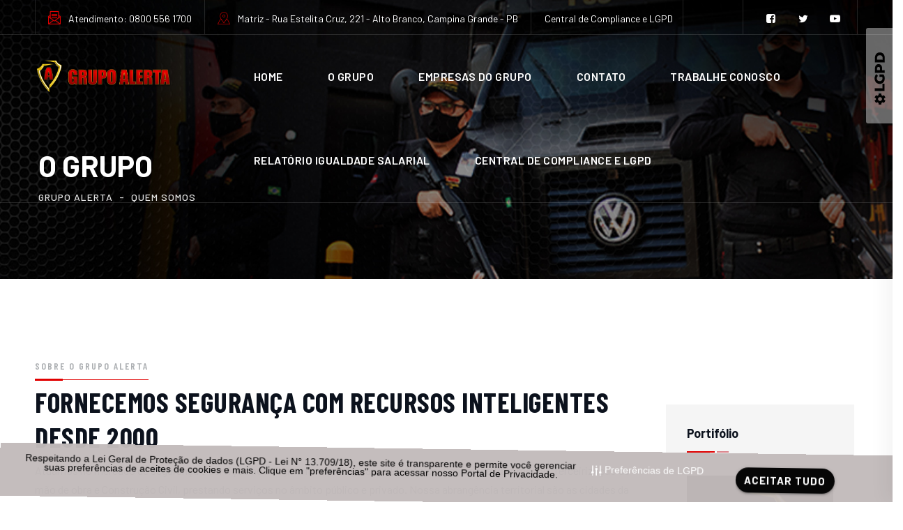

--- FILE ---
content_type: text/html; charset=UTF-8
request_url: http://grupoalertaweb.com.br/o-grupo
body_size: 56223
content:
<!DOCTYPE html>

<html lang="pt-br">

<head>

	<meta charset="utf-8">
	<meta name="Grupo Alerta" content="Grupo Alerta">
	<meta name="description" content="" />
	<meta name="keywords" content="" />
	<meta name="robots" content="index, follow">

	<meta name="viewport" content="width=device-width, initial-scale=1.0, user-scalable=0, minimal-ui">
	<meta name="theme-color" content="">
	<meta name="apple-mobile-web-app-status-bar-style" content="">
	<meta name="msapplication-navbutton-color" content="">

	<title>Grupo Alerta - O Grupo</title>

	<!-- Compiled and minified CSS -->
<link rel="stylesheet" href="https://cdnjs.cloudflare.com/ajax/libs/materialize/1.0.0/css/materialize.min.css">

<link rel="stylesheet" media="screen" href="http://grupoalertaweb.com.br/assets/fonts/material-icons/material-icons.css">
<link rel="profile" href="https://gmpg.org/xfn/11">
<title>GRUPO ALERTA</title>
<link rel="dns-prefetch" href="http://fonts.googleapis.com/" />
<link rel="dns-prefetch" href="http://s.w.org/" />
<link href="https://fonts.gstatic.com/" crossorigin rel="preconnect" />
<link rel="alternate" type="application/rss+xml" title="Digicop Demo 2 &raquo; Feed" href="feed/index.html" />
<link rel="alternate" type="application/rss+xml" title="Digicop Demo 2 &raquo; Comments Feed" href="comments/feed/index.html" />
<link rel="stylesheet" href="http://grupoalertaweb.com.br/assets/grupoalertaweb/css/orcamento.css">
<link rel="stylesheet" media="screen" href="http://grupoalertaweb.com.br/assets/styles/colors.css">

<script>
	window._wpemojiSettings = {
		"baseUrl": "https:\/\/s.w.org\/images\/core\/emoji\/13.0.1\/72x72\/",
		"ext": ".png",
		"svgUrl": "https:\/\/s.w.org\/images\/core\/emoji\/13.0.1\/svg\/",
		"svgExt": ".svg",
		"source": {
			"concatemoji": "https:\/\/digicop.designervily.com\/demo2\/wp-includes\/js\/wp-emoji-release.min.js?ver=5.6.2"
		}
	};
	! function(e, a, t) {
		var n,
			r,
			o,
			i = a.createElement("canvas"),
			p = i.getContext && i.getContext("2d");

		function s(e, t) {
			var a = String.fromCharCode;
			p.clearRect(0, 0, i.width, i.height), p.fillText(a.apply(this, e), 0, 0);
			e = i.toDataURL();
			return p.clearRect(0, 0, i.width, i.height), p.fillText(a.apply(this, t), 0, 0), e === i.toDataURL()
		}

		function c(e) {
			var t = a.createElement("script");
			t.src = e, t.defer = t.type = "text/javascript", a.getElementsByTagName("head")[0].appendChild(t)
		}
		for (o = Array("flag", "emoji"), t.supports = {
				everything: !0,
				everythingExceptFlag: !0
			}, r = 0; r < o.length; r++) t.supports[o[r]] = function(e) {
			if (!p || !p.fillText) return !1;
			switch (p.textBaseline = "top", p.font = "600 32px Arial", e) {
				case "flag":
					return s([127987, 65039, 8205, 9895, 65039], [127987, 65039, 8203, 9895, 65039]) ? !1 : !s([55356, 56826, 55356, 56819], [55356, 56826, 8203, 55356, 56819]) && !s([55356, 57332, 56128, 56423, 56128, 56418, 56128, 56421, 56128, 56430, 56128, 56423, 56128, 56447], [55356, 57332, 8203, 56128, 56423, 8203, 56128, 56418, 8203, 56128, 56421, 8203, 56128, 56430, 8203, 56128, 56423, 8203, 56128, 56447]);
				case "emoji":
					return !s([55357, 56424, 8205, 55356, 57212], [55357, 56424, 8203, 55356, 57212])
			}
			return !1
		}(o[r]), t.supports.everything = t.supports.everything && t.supports[o[r]], "flag" !== o[r] && (t.supports.everythingExceptFlag = t.supports.everythingExceptFlag && t.supports[o[r]]);
		t.supports.everythingExceptFlag = t.supports.everythingExceptFlag && !t.supports.flag, t.DOMReady = !1, t.readyCallback = function() {
			t.DOMReady = !0
		}, t.supports.everything || (n = function() {
			t.readyCallback()
		}, a.addEventListener ? (a.addEventListener("DOMContentLoaded", n, !1), e.addEventListener("load", n, !1)) : (e.attachEvent("onload", n), a.attachEvent("onreadystatechange", function() {
			"complete" === a.readyState && t.readyCallback()
		})), (n = t.source || {}).concatemoji ? c(n.concatemoji) : n.wpemoji && n.twemoji && (c(n.twemoji), c(n.wpemoji)))
	}(window, document, window._wpemojiSettings);
</script>
<style>
	img.wp-smiley,
	img.emoji {
		display: inline !important;
		border: none !important;
		box-shadow: none !important;
		height: 1em !important;
		width: 1em !important;
		margin: 0 .07em !important;
		vertical-align: -0.1em !important;
		background: none !important;
		padding: 0 !important;
	}
</style>

<link rel="stylesheet" href="http://grupoalertaweb.com.br/assets/grupoalertaweb/css/orcamento.css">
<link rel="stylesheet" id="wp-block-library-css" href="http://grupoalertaweb.com.br/assets/grupoalertaweb/wp-includes/css/dist/block-library/style.min4c7e.css?ver=5.6.2'" media="all" />
<link rel="stylesheet" id="contact-form-7-css" href="http://grupoalertaweb.com.br/assets/grupoalertaweb/wp-content/plugins/contact-form-7/includes/css/styles9dff.css?ver=5.3.2" media="all" />
<link rel="stylesheet" id="rs-plugin-settings-css" href="http://grupoalertaweb.com.br/assets/grupoalertaweb/wp-content/plugins/revslider/public/assets/css/rs6072b.css?ver=6.3.5" media="all" />
<style id="rs-plugin-settings-inline-css">
	#rs-demo-id {}
</style>
<link rel="stylesheet" id="dsvy-all-gfonts-css" href="https://fonts.googleapis.com/css?family=Barlow%3A100%2C100italic%2C200%2C200italic%2C300%2C300italic%2C500%2C500italic%2C600%2C600italic%2C700%2C700italic%2C800%2C800italic%2C900%2C900italic%2Citalic%2Cregular%2Cregular%2C700%2C800%2C600%2C500%7CBarlow+Condensed%3A700%2C600%2C500&amp;ver=5.6.2" media="all" />
<link rel="stylesheet" id="elementor-icons-css" href="http://grupoalertaweb.com.br/assets/grupoalertaweb/wp-content/plugins/elementor/assets/lib/eicons/css/elementor-icons.min74e5.css?ver=5.9.1" media="all" />
<link rel="stylesheet" id="elementor-animations-css" href="http://grupoalertaweb.com.br/assets/grupoalertaweb/wp-content/plugins/elementor/assets/lib/animations/animations.min952b.css?ver=3.0.16" media="all" />
<link rel="stylesheet" id="elementor-frontend-css" href="http://grupoalertaweb.com.br/assets/grupoalertaweb/wp-content/plugins/elementor/assets/css/frontend.min952b.css?ver=3.0.16" media="all" />
<link rel="stylesheet" id="elementor-post-12597-css" href="http://grupoalertaweb.com.br/assets/grupoalertaweb/wp-content/uploads/sites/3/elementor/css/post-12597ed33.css?ver=1611056808" media="all" />
<link rel="stylesheet" id="bootstrap-css" href="http://grupoalertaweb.com.br/assets/grupoalertaweb/wp-content/themes/digicop/libraries/bootstrap/css/bootstrap.min4c7e.css?ver=5.6.2" media="all" />
<link rel="stylesheet" id="dsvy-core-style-css" href="http://grupoalertaweb.com.br/assets/grupoalertaweb/wp-content/themes/digicop/css/core4c7e.css?ver=5.6.2" media="all" />
<link rel="stylesheet" id="dsvy-theme-style-css" href="http://grupoalertaweb.com.br/assets/grupoalertaweb/wp-content/themes/digicop/css/theme4c7e.css?ver=5.6.2" media="all" />
<link rel="stylesheet" id="magnific-popup-css" href="http://grupoalertaweb.com.br/assets/grupoalertaweb/wp-content/themes/digicop/libraries/magnific-popup/magnific-popup4c7e.css?ver=5.6.2" media="all" />
<link rel="stylesheet" id="dsvy-base-icons-css" href="http://grupoalertaweb.com.br/assets/grupoalertaweb/wp-content/themes/digicop/libraries/designervily-base-icons/css/designervily-base-icons4c7e.css?ver=5.6.2" media="all" />
<link rel="stylesheet" id="balloon-css" href="http://grupoalertaweb.com.br/assets/grupoalertaweb/wp-content/themes/digicop/libraries/balloon/balloon.min4c7e.css?ver=5.6.2" media="all" />
<link rel="stylesheet" id="dsvy-dynamic-style-css" href="http://grupoalertaweb.com.br/assets/grupoalertaweb/wp-admin/admin-ajaxd97c.css?action=dsvy_auto_css&amp;amp;ver=5.6.2" media="all" />
<link rel="stylesheet" id="dsvy-responsive-style-css" href="http://grupoalertaweb.com.br/assets/grupoalertaweb/wp-content/themes/digicop/css/responsive4c7e.css?ver=5.6.2" media="all" />
<link rel="stylesheet" id="elementor-post-12263-css" href="http://grupoalertaweb.com.br/assets/grupoalertaweb/wp-content/uploads/sites/3/elementor/css/post-12263ed33.css?ver=1611056808" media="all" />
<link rel="stylesheet" id="google-fonts-1-css" href="https://fonts.googleapis.com/css?family=Barlow+Condensed%3A100%2C100italic%2C200%2C200italic%2C300%2C300italic%2C400%2C400italic%2C500%2C500italic%2C600%2C600italic%2C700%2C700italic%2C800%2C800italic%2C900%2C900italic%7CBarlow%3A100%2C100italic%2C200%2C200italic%2C300%2C300italic%2C400%2C400italic%2C500%2C500italic%2C600%2C600italic%2C700%2C700italic%2C800%2C800italic%2C900%2C900italic&amp;ver=5.6.2') }}" media="all" />
<link rel="stylesheet" id="elementor-icons-shared-0-css" href="http://grupoalertaweb.com.br/assets/grupoalertaweb/wp-content/plugins/elementor/assets/lib/font-awesome/css/fontawesome.minb683.css?ver=5.12.0" media="all" />
<link rel="stylesheet" id="elementor-icons-fa-solid-css" href="http://grupoalertaweb.com.br/assets/grupoalertaweb/wp-content/plugins/elementor/assets/lib/font-awesome/css/solid.minb683.css?ver=5.12.0" media="all" />

<script src="http://grupoalertaweb.com.br/assets/plugins/jquery/jquery-3.5.1.min.js"></script>

<script src="http://grupoalertaweb.com.br/assets/grupoalertaweb/wp-includes/js/jquery/jquery-migrate.mind617.js?ver=3.3.2" id="jquery-migrate-js"></script>
<script src="http://grupoalertaweb.com.br/assets/grupoalertaweb/wp-content/plugins/revslider/public/assets/js/rbtools.min072b.js?ver=6.3.5" id="tp-tools-js"></script>
<script src="http://grupoalertaweb.com.br/assets/grupoalertaweb/wp-content/plugins/revslider/public/assets/js/rs6.min072b.js?ver=6.3.5" id="revmin-js"></script>
<script src="http://grupoalertaweb.com.br/assets/grupoalertaweb/wp-content/themes/digicop/libraries/magnific-popup/jquery.magnific-popup.min4c7e.js?ver=5.6.2" id="magnific-popup-js"></script>
<script src="http://grupoalertaweb.com.br/assets/grupoalertaweb/wp-content/themes/digicop/libraries/sticky-toolkit/jquery.sticky-kit.min4c7e.js?ver=5.6.2" id="jquery-sticky-js"></script>
<script id="dsvy-core-script-js-extra">
	var dsvy_js_variables = {
		"responsive": "1200"
	};
</script>
<script src="http://grupoalertaweb.com.br/assets/grupoalertaweb/wp-content/themes/digicop/js/core4c7e.js?ver=5.6.2" id="dsvy-core-script-js"></script>
<script src="http://grupoalertaweb.com.br/assets/grupoalertaweb/wp-content/themes/digicop/libraries/isotope/isotope.pkgd.min4c7e.js?ver=5.6.2" id="isotope-js"></script>
<link rel="https://api.w.org/" href="http://grupoalertaweb.com.br/assets/grupoalertaweb/wp-json/index.html" />
<link rel="alternate" type="application/json" href="http://grupoalertaweb.com.br/assets/grupoalertaweb/wp-json/wp/v2/pages/12263.json" />
<link rel="EditURI" type="application/rsd+xml" title="RSD" href="xmlrpc0db0.php?rsd" />
<link rel="wlwmanifest" type="application/wlwmanifest+xml" href="http://grupoalertaweb.com.br/assets/grupoalertaweb/wp-includes/wlwmanifest.xml" />
<meta name="generator" content="WordPress 5.6.2" />
<link rel="canonical" href="index.html" />
<link rel="shortlink" href="index.html" />
<link rel="alternate" type="application/json+oembed" href="http://grupoalertaweb.com.br/assets/grupoalertaweb/wp-json/oembed/1.0/embed872a.json?url=https%3A%2F%2Fdigicop.designervily.com%2Fdemo2%2F" />
<link rel="alternate" type="text/xml+oembed" href="http://grupoalertaweb.com.br/assets/grupoalertaweb/wp-json/oembed/1.0/embed6e46?url=https%3A%2F%2Fdigicop.designervily.com%2Fdemo2%2F&amp;amp;format=xml" />
<meta name="generator" content="Powered by Slider Revolution 6.3.5 - responsive, Mobile-Friendly Slider Plugin for WordPress with comfortable drag and drop interface." />
<link rel="icon" href="http://grupoalertaweb.com.br/assets/grupoalertaweb/wp-content/uploads/sites/3/2020/06/cropped-fevicon-32x32.png" sizes="32x32" />
<link rel="icon" href="http://grupoalertaweb.com.br/assets/grupoalertaweb/wp-content/uploads/sites/3/2020/06/cropped-fevicon-192x192.png" sizes="192x192" />
<link rel="apple-touch-icon" href="http://grupoalertaweb.com.br/assets/grupoalertaweb/wp-content/uploads/sites/3/2020/06/cropped-fevicon-180x180.png" />
<meta name="msapplication-TileImage" content="https://digicop.designervily.com/demo2/wp-content/uploads/sites/3/2020/06/cropped-fevicon-270x270.png" />
<script>
	function setREVStartSize(e) {
		//window.requestAnimationFrame(function() {
		window.RSIW = window.RSIW === undefined ? window.innerWidth : window.RSIW;
		window.RSIH = window.RSIH === undefined ? window.innerHeight : window.RSIH;
		try {
			var pw = document.getElementById(e.c).parentNode.offsetWidth,
				newh;
			pw = pw === 0 || isNaN(pw) ? window.RSIW : pw;
			e.tabw = e.tabw === undefined ? 0 : parseInt(e.tabw);
			e.thumbw = e.thumbw === undefined ? 0 : parseInt(e.thumbw);
			e.tabh = e.tabh === undefined ? 0 : parseInt(e.tabh);
			e.thumbh = e.thumbh === undefined ? 0 : parseInt(e.thumbh);
			e.tabhide = e.tabhide === undefined ? 0 : parseInt(e.tabhide);
			e.thumbhide = e.thumbhide === undefined ? 0 : parseInt(e.thumbhide);
			e.mh = e.mh === undefined || e.mh == "" || e.mh === "auto" ? 0 : parseInt(e.mh, 0);
			if (e.layout === "fullscreen" || e.l === "fullscreen")
				newh = Math.max(e.mh, window.RSIH);
			else {
				e.gw = Array.isArray(e.gw) ? e.gw : [e.gw];
				for (var i in e.rl)
					if (e.gw[i] === undefined || e.gw[i] === 0) e.gw[i] = e.gw[i - 1];
				e.gh = e.el === undefined || e.el === "" || (Array.isArray(e.el) && e.el.length == 0) ? e.gh : e.el;
				e.gh = Array.isArray(e.gh) ? e.gh : [e.gh];
				for (var i in e.rl)
					if (e.gh[i] === undefined || e.gh[i] === 0) e.gh[i] = e.gh[i - 1];

				var nl = new Array(e.rl.length),
					ix = 0,
					sl;
				e.tabw = e.tabhide >= pw ? 0 : e.tabw;
				e.thumbw = e.thumbhide >= pw ? 0 : e.thumbw;
				e.tabh = e.tabhide >= pw ? 0 : e.tabh;
				e.thumbh = e.thumbhide >= pw ? 0 : e.thumbh;
				for (var i in e.rl) nl[i] = e.rl[i] < window.RSIW ? 0 : e.rl[i];
				sl = nl[0];
				for (var i in nl)
					if (sl > nl[i] && nl[i] > 0) {
						sl = nl[i];
						ix = i;
					}
				var m = pw > (e.gw[ix] + e.tabw + e.thumbw) ? 1 : (pw - (e.tabw + e.thumbw)) / (e.gw[ix]);
				newh = (e.gh[ix] * m) + (e.tabh + e.thumbh);
			}
			if (window.rs_init_css === undefined) window.rs_init_css = document.head.appendChild(document.createElement("style"));
			document.getElementById(e.c).height = newh + "px";
			window.rs_init_css.innerHTML += "#" + e.c + "_wrapper { height: " + newh + "px }";
		} catch (e) {
			console.log("Failure at Presize of Slider:" + e)
		}
		//});
	};
</script>

<script src="http://grupoalertaweb.com.br/assets/plugins/materializecss/materialize.min.js"></script>
<script src="http://grupoalertaweb.com.br/assets/plugins/jquery/form.js"></script>
<script src="http://grupoalertaweb.com.br/assets/scripts/materializecss.js"></script>
<script src="http://grupoalertaweb.com.br/assets/plugins/jquery/form.js"></script>
<script src="http://grupoalertaweb.com.br/assets/scripts/form.js"></script>

<script>
	var SHOW_DEFAULTS_MESSAGES = false;
	/**
	 * Função para criar cookies no site
	 */
	function setCookie(name, value, duration) {

		var d = new Date();
		d.setTime(d.getTime() + ((duration || 1) * 24 * 60 * 60 * 1000));
		var expires = "expires=" + d.toUTCString();
		var cookie = name + '=' + escape(value) + ((expires) ? '; duration=' + d.toUTCString() + ';path=/' : '');

		document.cookie = cookie;

	}
	/**
	 * Função para verificar o cookie
	 */
	function getCookie(name) {

		var cookies = document.cookie;
		var prefix = name + '=';
		var begin = cookies.indexOf('; ' + prefix);

		if (begin == -1) {

			begin = cookies.indexOf(prefix);

			if (begin != 0) {
				return null;
			}

		} else {
			begin += 2;
		}

		var end = cookies.indexOf(';', begin);

		if (end == -1) {
			end = cookies.length;
		}

		return unescape(cookies.substring(begin + prefix.length, end));

	}

	/**
	 * Função para deletar um cookie
	 */
	function deleteCookie(name) {

		if (getCookie(name)) {
			document.cookie = name + '=' + '; expires=Thu, 01-Jan-70 00:00:01 GMT';
		}

	}
	$(function() {
		Form.init();
		$('.CookieMessage-button').bind('click', function() {
			$(this).parents('#cookie-notification').addClass('hide');
			setCookie('termo_privacidade', 'accepted');
		});
		if (getCookie('termo_privacidade') !== 'accepted') {
			$('#cookie-notification').removeClass('hide');
		}
	});
</script>


<style>
	.input-field {
		margin-bottom: 15px;
	}

	.input-field input:disabled {
		background: rgba(255, 255, 255, 0.3) !important;
	}

	.input-field label {
		margin-right: 20px;
		cursor: pointer;
	}

	.input-field input,
	.input-field select,
	checkbox {
		margin-bottom: 0;
	}

	.input-field.error .error {
		position: relative;
		font-size: 13px;
		color: var(--red-lighten-4);
	}

	#contato .input-field.error .error {
		color: var(--red);
	}

	.input-field .material-icons {
		font-size: inherit;
		top: 2px;
		position: relative;
		color: var(--red);
		margin-right: 10px;
	}

	input[type="text"]:disabled {
		background: #bbb;
		cursor: not-allowed;
	}

	@media  only screen and (min-width: 993px) {

		#toast-container {
			top: 10%;
			right: 7%;
			max-width: 86%;
		}

	}

	#toast-container {
		display: block;
		position: fixed;
		z-index: 10000;
	}

	.toast {
		border-radius: 2px;
		top: 35px;
		width: auto;
		margin-top: 10px;
		position: relative;
		max-width: 100%;
		height: auto;
		min-height: 48px;
		line-height: 1.5em;
		background-color: #323232;
		padding: 10px 25px;
		font-size: 1.1rem;
		font-weight: 300;
		color: #fff;
		display: -webkit-box;
		display: -webkit-flex;
		display: -ms-flexbox;
		display: flex;
		-webkit-box-align: center;
		-webkit-align-items: center;
		-ms-flex-align: center;
		align-items: center;
		-webkit-box-pack: justify;
		-webkit-justify-content: space-between;
		-ms-flex-pack: justify;
		justify-content: space-between;
		cursor: default;
	}

	.toast .toast-action {
		color: #eeff41;
		font-weight: 500;
		margin-right: 0;
		margin-left: 1rem;
	}

	.btn,
	.btn-large,
	.btn-small {
		text-decoration: none;
		color: #fff;
		background-color: #26a69a;
		text-align: center;
		letter-spacing: .5px;
		-webkit-transition: background-color .2s ease-out;
		transition: background-color .2s ease-out;
		cursor: pointer;
	}

	.btn,
	.btn-large,
	.btn-small,
	.btn-floating,
	.btn-large,
	.btn-small,
	.btn-flat {
		font-size: 14px;
		outline: 0;
	}

	.btn,
	.btn-large,
	.btn-small,
	.btn-flat {
		border: none;
		border-radius: 2px;
		display: flex;
		height: 36px;
		line-height: 36px;
		padding: 0 16px;
		text-transform: uppercase;
		vertical-align: middle;
		-webkit-tap-highlight-color: transparent;
		place-content: center;
		align-items: center;
		border-radius: 24px;
	}

	button[type="submit"] {
		font-family: 'Barlow', sans-serif;
		font-size: 13px;
		line-height: 13px;
		letter-spacing: 1px;
		text-transform: uppercase;
		background-color: #1a191d;
		cursor: pointer;
		font-size: 13px;
		text-transform: uppercase;
		letter-spacing: 1px;
		padding: 20px 30px;
		outline: none;
		border-radius: 0px;
		font-weight: 700;
		position: relative;
		background-color: #222;
		border: none;
		font-family: inherit;
		cursor: pointer;
		-webkit-transition: all .6s;
		-moz-transition: all .6s;
		color: #fff;
		letter-spacing: 0.3px;
	}

	button[type="submit"]:disabled {
		background: #666;
		color: #999;
		cursor: not-allowed;
	}

	.hide {
		display: none;
	}

	.CookieMessage {
		position: fixed;
		bottom: 0;
		left: 0;
		right: 0;
		margin-left: 80px;
		margin-right: 80px;
		background: #fff;
		padding: 40px;
		overflow: hidden;
		z-index: 999999999999999999999999999999999999999999999;
		border-radius: 10px;
		border-top: 20px solid #ff0000;
	}

	.text_privacidade {
		float: left;
		color: #000;
		width: 80%;
	}

	.CookieMessage-button {
		float: right;
		;
		color: #fff !important;
		background: #ff0000;
		width: 15%;
		padding: 10px 0;
		text-align: center;
		border-radius: 10px;
	}
</style>

	<style>
		nav {
			background-color: transparent !important;
			box-shadow: none !important;
		}

		.site-content.container:not(#content) {
			max-width: inherit;
			padding: 0;
		}
	</style>
	
    <!-- CODIGO 01 do Avant Privacy-->	
	<script src="https://alphalgpd.com/Cookie_Avant.js"></script>
	
</head>

<body class="home page-template-default page page-id-12263 dsvy-sidebar-no elementor-default elementor-kit-12597 elementor-page elementor-page-12263">

	<div id="page" class="site dsvy-parent-header-style-2">
		<a class="skip-link screen-reader-text" href="#content">Skip to content</a>
<header id="masthead" class="site-header dsvy-header-style-2">
	<div class="dsvy-header-overlay">
		<div class="dsvy-header-height-wrapper">
			<div class="dsvy-header-inner dsvy-sticky-logo-yes dsvy-responsive-logo-no dsvy-responsive-header-bgcolor-white dsvy-header-wrapper dsvy-bg-color-transparent dsvy-header-sticky-yes dsvy-sticky-type- dsvy-sticky-bg-color-white">

				<div class="dsvy-pre-header-wrapper  dsvy-bg-color-transparent dsvy-color-white">
	<div class="container">
		<div class="d-flex justify-content-between">
			<div class="dsvy-pre-header-left">
				<ul class="dsvy-contact-info dsvy-skincolor-icon">
					<li><i class="dsvy-base-icon-letter"></i> Atendimento: 0800 556 1700</li>
					<li><i class="dsvy-base-icon-placeholder-1"></i> Matriz - Rua Estelita Cruz,
						221 - Alto Branco,
						Campina Grande - PB</li>
					<a href="https://alphalgpd.com/central_lgpd.php?app=Compliance_Avant_Empresa_cb68ce0ff367e5f20c3f36e1e6ba32ae" target="_blank"><li><i class=""></i>Central de Compliance e LGPD</li></a>
				</ul>
			</div><!-- .dsvy-pre-header-left -->
			<div class="dsvy-pre-header-right">

				<ul class="dsvy-social-links">
					<li class="dsvy-social-li dsvy-social-facebook ">
					<li><a href="https://www.facebook.com/grupo.alerta.9" target="_blank"><span><i class="dsvy-base-icon-facebook-squared"></i></span></a></li>
					<li class="dsvy-social-li dsvy-social-instagram "><a href="https://www.instagram.com/grupo_alerta_/" target="_blank"><span><i class="dsvy-base-icon-twitter"></i></span></a></li>
					<!--<li class="dsvy-social-li dsvy-social-linkedin "><a href="#" target="_blank"><span><i class="dsvy-base-icon-linkedin-squared"></i></span></a></li>-->
					<li class="dsvy-social-li dsvy-social-youtube "><a href="#" target="_blank"><span><i class="dsvy-base-icon-youtube-play"></i></span></a></li>
				</ul>

				<!--<div class="dsvy-header-search-btn"><a href="#"><i class="dsvy-base-icon-search"></i></a></div>-->
			</div>
			<!-- .dsvy-pre-header-right -->
		</div>
		<!-- .justify-content-between -->
	</div>
	<!-- .container -->
</div>
<!-- .dsvy-pre-header-wrapper -->

<!-- header -->
<div class="d-flex justify-content-between align-items-center dsvy-header-content">
	<div class="dsvy-logo-menuarea">
		<div class="site-branding dsvy-logo-area">
			<div class="wrap">
				<!-- Logo area -->
				<h1 class="site-title">
					<a href="http://grupoalertaweb.com.br/home" rel="home">
						<img class="dsvy-main-logo" src="http://grupoalertaweb.com.br/assets/grupoalertaweb/wp-content/uploads/sites/3/2020/06/logo-dark.png" title="Alerta Segurança" />
						<img class="dsvy-sticky-logo" src="http://grupoalertaweb.com.br/assets/grupoalertaweb/wp-content/uploads/sites/3/2020/07/digicop-logo.png" title="Alerta Segurança" />
					</a>
				</h1>
			</div><!-- .wrap -->
		</div><!-- .site-branding -->

		<!-- Top Navigation Menu -->
		<div class="navigation-top">
			<button id="menu-toggle" class="nav-menu-toggle">
				<i class="dsvy-base-icon-menu"></i>
			</button>
			<div class="wrap">
				<nav id="site-navigation" class="main-navigation dsvy-navbar  dsvy-main-active-color-globalcolor dsvy-dropdown-active-color-globalcolor" aria-label="Top Menu">
					<div class="menu-main-menu-container">

						<ul id="dsvy-top-menu" class="menu">
							<li class="menu-item menu-item-type-custom menu-item-object-custom menu-item-has-children">  <a href="http://grupoalertaweb.com.br/home" >Home</a></li><li class="menu-item menu-item-type-custom menu-item-object-custom menu-item-has-children">  <a href="http://grupoalertaweb.com.br/o-grupo" >O Grupo</a></li><li class="menu-item menu-item-type-custom menu-item-object-custom menu-item-has-children">  <a href="#" >Empresas do Grupo</a><ul class="sub-menu"><li class="menu-item menu-item-type-post_type menu-item-object-dsvy-service"><a href="http://grupoalertaweb.com.br/empresas-do-grupo/alerta-construtora">Alerta Construtora</a></li><li class="menu-item menu-item-type-post_type menu-item-object-dsvy-service"><a href="http://grupoalertaweb.com.br/empresas-do-grupo/alerta-servicos">Alerta Serviços</a></li><li class="menu-item menu-item-type-post_type menu-item-object-dsvy-service"><a href="http://grupoalertaweb.com.br/empresas-do-grupo/forca-alerta">Força Alerta</a></li><li class="menu-item menu-item-type-post_type menu-item-object-dsvy-service"><a href="http://grupoalertaweb.com.br/empresas-do-grupo/alerta-seguranca-eletronica">Alerta Segurança Eletrônica</a></li><li class="menu-item menu-item-type-post_type menu-item-object-dsvy-service"><a href="http://grupoalertaweb.com.br/empresas-do-grupo/alerta-portaria-virtual">Alerta Portaria Virtual</a></li><li class="menu-item menu-item-type-post_type menu-item-object-dsvy-service"><a href="http://grupoalertaweb.com.br/empresas-do-grupo/forca-alerta-seguranca-e-transporte-de-valores">Força Alerta Segurança e Transporte de Valores</a></li></ul></li><li class="menu-item menu-item-type-custom menu-item-object-custom ">  <a href="http://grupoalertaweb.com.br/contato" >Contato</a></li><li class="menu-item menu-item-type-custom menu-item-object-custom menu-item-has-children">  <a href="#" >Trabalhe Conosco</a><ul class="sub-menu"><li class="menu-item menu-item-type-post_type menu-item-object-dsvy-service"><a href="http://grupoalertaweb.com.br/trabalhe-conosco/trabalhe-conosco">Trabalhe Conosco</a></li></ul></li><li class="menu-item menu-item-type-custom menu-item-object-custom menu-item-has-children">  <a href="#" >Relatório Igualdade Salarial</a><ul class="sub-menu"><li class="menu-item menu-item-type-post_type menu-item-object-dsvy-service"><a href="http://grupoalertaweb.com.br/relatorio-igualdade-salarial/informacoes-governo-federal">Informações Governo Federal</a></li></ul></li><li class="menu-item menu-item-type-custom menu-item-object-custom ">  <a href="https://alphalgpd.com/central_lgpd.php?app=Compliance_Avant_Empresa_cb68ce0ff367e5f20c3f36e1e6ba32ae" target="_blank">Central de Compliance e LGPD</a></li>							
							
						</ul>

					</div>
				</nav><!-- #site-navigation -->
			</div><!-- .wrap -->
		</div><!-- .navigation-top -->
	</div>

	<!--<div class="dsvy-right-box">
		<div class="dsvy-header-button">
			<a href="https://wa.me/558330665758" target="_blank">
				<span class="dsvy-header-button-text-1">Nos chame no Whatsapp?</span>
				<span class="dsvy-header-button-text-2">(83) 3066.5758</span>
			</a>
		</div>
	</div>-->
</div><!-- .justify-content-between -->

			</div><!-- .dsvy-header-inner -->
		</div><!-- .dsvy-header-height-wrapper -->
	</div>

</header><!-- #masthead -->

		
    <div class="dsvy-title-bar-wrapper  dsvy-bg-color-transparent dsvy-bg-image-yes dsvy-titlebar-style-left">

        <div class="container">

            <div class="dsvy-title-bar-content">

                <div class="dsvy-title-bar-content-inner">
                    <div class="dsvy-tbar">
                        <div class="dsvy-tbar-inner container">
                            <h1 class="dsvy-tbar-title" style="text-transform: uppercase;">O Grupo</h1>
                        </div>
                    </div>
                    <div class="dsvy-breadcrumb">
                        <div class="dsvy-breadcrumb-inner">
                            <span>
                                <a href="http://grupoalertaweb.com.br/home" class="home">
                                    <span>GRUPO ALERTA</span>
                                </a>
                            </span>
                            <span class="sep">-</span>
                            <span>quem somos</span>
                        </div>
                    </div>
                </div>

            </div>
            <!-- .dsvy-title-bar-content -->

        </div>
        <!-- .container -->

    </div>
    <!-- .dsvy-title-bar-wrapper -->

    <div class="site-content-contain">
        <div class="site-content-wrap">

            
	<div data-elementor-type="wp-page" data-elementor-id="12980" class="elementor elementor-12980" data-elementor-settings="[]">
		<div class="elementor-section-wrap">
			<div class="elementor-section elementor-top-section elementor-element elementor-element-27ed5ea2 dsvy-bg-color-yes dsvy-elementor-bg-color-white dsvy-col-stretched-none dsvy-bg-color-over-image elementor-section-boxed elementor-section-height-default elementor-section-height-default" data-id="27ed5ea2" data-element_type="section">
				<div class="elementor-container elementor-column-gap-default">
										<div class="elementor-column elementor-col-100 elementor-top-column elementor-element elementor-element-3068cbd6 dsvy-bg-color-over-image" data-id="3068cbd6" data-element_type="column">
						<div class="elementor-widget-wrap elementor-element-populated">
							<div class="elementor-element elementor-element-43041b3f dsvy-heaing-style-2 elementor-widget elementor-widget-dsvy_heading" data-id="43041b3f" data-element_type="widget" data-widget_type="dsvy_heading.default">
								<div class="elementor-widget-container">
									<div class="dsvy-heading-subheading -align dsvy-reverse-heading-yes">
										<h4 class="dsvy-element-subtitle">
											SOBRE O GRUPO ALERTA
										</h4>
										<h2 class="dsvy-element-title">
											FORNECEMOS SEGURANÇA COM RECURSOS INTELIGENTES DESDE 2000
										</h2>
										<div class="dsvy-heading-desc">
											<p>Atuamos no mercado de seguran&ccedil;a e servi&ccedil;os nos segmentos de Seguran&ccedil;a Eletr&ocirc;nica, Seguran&ccedil;a Patrimonial, Terceiriza&ccedil;&atilde;o de m&atilde;o de obra e Constru&ccedil;&atilde;o Civil, prestando servi&ccedil;os no &acirc;mbito p&uacute;blico e privado. Nossa abrang&ecirc;ncia territorial s&atilde;o as cidades da regi&atilde;o do Nordeste brasileiro.<br /><br />Tecnologia de ponta com solu&ccedil;&otilde;es de seguran&ccedil;a para fornecer a voc&ecirc; o alto n&iacute;vel de prote&ccedil;&atilde;o de seguran&ccedil;a em sua casa e empresa tamb&eacute;m.</p>										</div>
									</div>
								</div>
							</div>
						</div>
					</div>
					
											<!-- #primary -->
						<aside id="secondary" class="widget-area designervily-sidebar col-md-3 col-lg-3" aria-label="Service Sidebar">

							<!--<aside id="text-2" class="widget-even widget-2 widget widget_text digicop_widget  digicop_widget_count_2">-->


							<!--	<div class="textwidget">-->
							<!--		<div class="download">-->

							<!--			-->
							<!--				<div class="item-download">-->
							<!--					<a href="http://grupoalertaweb.com.br/o-grupo/file/2" rel="noopener noreferrer">310c040c98c1c458bc9e9e7c5199450b6bf63e026216991e7dac1.pdf</a>-->
							<!--				</div>-->
							<!--			-->

							<!--		</div>-->
							<!--	</div>-->
							<!--</aside>-->

							<aside id="media_image-2" class="widget-odd widget-last widget-3 widget widget_media_image digicop_widget  digicop_widget_count_3">
								<h2 class="widget-title">Portifólio</h2>
																<a href="http://grupoalertaweb.com.br/o-grupo/file/0516151c75a9cf4671b89a7c3047a423d0103dc562448c81879ee.pdf" rel="noopener noreferrer" target="_blank">
    								<img width="308" height="481" src="http://grupoalertaweb.com.br/assets/grupoalertaweb/img/portfolio.jpg" class="image wp-image-13784  attachment-full size-full" alt="" loading="lazy" style="max-width: 100%; height: auto;" />
								</a>
															</aside>

						</aside>
						<!-- #secondary -->
					
				</div>
			</div>

			<div class="elementor-section elementor-top-section elementor-element elementor-element-9e7ea0 dsvy-col-stretched-right dsvy-bg-color-over-image elementor-section-boxed elementor-section-height-default elementor-section-height-default" data-id="9e7ea0" data-element_type="section">
				<div class="elementor-container elementor-column-gap-default">
					<div class="elementor-column elementor-col-33 elementor-top-column elementor-element elementor-element-30f5f49a dsvy-bg-color-yes dsvy-elementor-bg-color-blackish dsvy-bg-color-over-image" data-id="30f5f49a" data-element_type="column" data-settings="{&quot;background_background&quot;:&quot;classic&quot;}">
						<div class="elementor-widget-wrap elementor-element-populated">
							<div class="elementor-element elementor-element-7c582796 elementor-widget elementor-widget-heading" data-id="7c582796" data-element_type="widget" data-widget_type="heading.default">
								<div class="elementor-widget-container" style="padding:20px 0 0 40px;">
									<h2 class="elementor-heading-title elementor-size-default" style="color:#fff;">
										Alguns dos<br>nossos Clientes
									</h2>
								</div>
							</div>
							<div class="elementor-element elementor-element-279d0820 elementor-widget elementor-widget-heading" data-id="279d0820" data-element_type="widget" data-widget_type="heading.default"> </div>
						</div>
					</div>
					<div class="elementor-column elementor-col-66 elementor-top-column elementor-element elementor-element-2bd87c1a dsvy-bg-color-yes dsvy-elementor-bg-color-globalcolor dsvy-bg-image-over-color" data-id="2bd87c1a" data-element_type="column" data-settings="{&quot;background_background&quot;:&quot;classic&quot;}">
						<div class="elementor-widget-wrap elementor-element-populated">
							<div class="elementor-element elementor-element-d23d95c elementor-widget elementor-widget-dsvy_client_element" data-id="d23d95c" data-element_type="widget" data-widget_type="dsvy_client_element.default">
								<div class="elementor-widget-container">
									<div class="designervily-element designervily-element-client dsvy-element-client-style-1 designervily-element-viewtype-row-column designervily-gap-30px" data-show="4" data-columns="4" data-loop="false" data-autoplay="false" data-center="false" data-nav="false" data-dots="false" data-autoplayspeed="1000" data-margin="30px">
										<div class="designervily-element-inner">
											<div class="dsvy-ele-header-area">
												<div class="dsvy-heading-subheading left-align "></div>
											</div>
											<div class="dsvy-element-posts-wrapper row multi-columns-row">
																																							<article class="dsvy-ele dsvy-ele-client dsvy-client-style-1 col-md-6 col-lg-3   ">
															<div class="dsvy-client-wrapper">
																<h4 class="dsvy-hide">Facisa</h4>
																<div class="dsvy-featured-wrapper">
																	<br>
																																			<a href="https://www.unifacisa.edu.br/">
																																		<img loading="lazy" width="145" height="60" src="http://grupoalertaweb.com.br/assets/grupoalertaweb/wp-content/uploads/2021/11/clientes/e6645ef7a2f9538e1acbdddd8d132154593eede1.png" alt="" />
																																			</a>
																																	</div>
															</div>
														</article>
																											<article class="dsvy-ele dsvy-ele-client dsvy-client-style-1 col-md-6 col-lg-3   ">
															<div class="dsvy-client-wrapper">
																<h4 class="dsvy-hide">Rede Pharma</h4>
																<div class="dsvy-featured-wrapper">
																	<br>
																																		<img loading="lazy" width="145" height="60" src="http://grupoalertaweb.com.br/assets/grupoalertaweb/wp-content/uploads/2021/11/clientes/aaa1355e792c256f8a242ad0bc10e36d73935a0f.png" alt="" />
																																	</div>
															</div>
														</article>
																											<article class="dsvy-ele dsvy-ele-client dsvy-client-style-1 col-md-6 col-lg-3   ">
															<div class="dsvy-client-wrapper">
																<h4 class="dsvy-hide">Pneumax</h4>
																<div class="dsvy-featured-wrapper">
																	<br>
																																		<img loading="lazy" width="145" height="60" src="http://grupoalertaweb.com.br/assets/grupoalertaweb/wp-content/uploads/2021/12/clientes/6adfa8b6c8430ab9ce8d9d1803c81b3304cb0373.jpg" alt="" />
																																	</div>
															</div>
														</article>
																											<article class="dsvy-ele dsvy-ele-client dsvy-client-style-1 col-md-6 col-lg-3   ">
															<div class="dsvy-client-wrapper">
																<h4 class="dsvy-hide">Brasauto</h4>
																<div class="dsvy-featured-wrapper">
																	<br>
																																		<img loading="lazy" width="145" height="60" src="http://grupoalertaweb.com.br/assets/grupoalertaweb/wp-content/uploads/2021/12/clientes/cb6f15c5752a85f1383daf60314fa79eacb7f2ed.jpg" alt="" />
																																	</div>
															</div>
														</article>
																											<article class="dsvy-ele dsvy-ele-client dsvy-client-style-1 col-md-6 col-lg-3   ">
															<div class="dsvy-client-wrapper">
																<h4 class="dsvy-hide">Volvo</h4>
																<div class="dsvy-featured-wrapper">
																	<br>
																																		<img loading="lazy" width="145" height="60" src="http://grupoalertaweb.com.br/assets/grupoalertaweb/wp-content/uploads/2021/12/clientes/ca18b8d4b62f84213faf7297c6cc849b08ef15b3.crdownload" alt="" />
																																	</div>
															</div>
														</article>
																																				</div>
										</div><!-- .designervily-element-inner -->
									</div><!-- .designervily-element -->
								</div>
							</div>
						</div>
					</div>
				</div>
			</div>

			<br><br><br>

			<div class="row">
				<div class="container">
					<div class="col s4">
						<div class="card mt-0 mb-0 z-depth-0 border-0">
							<div class="card-content no-padding">
								<div class="card-title dsvy-heaing-style-2">
									<div class="dsvy-heading-subheading">
										<h4 class="dsvy-element-subtitle">
											NOSSOS SERVIÇOS
										</h4>
										<h2 class="dsvy-element-title no-margin no-padding" style="margin: inherit;">
											GESTÃO DE SEGURANÇA E SERVIÇOS
										</h2>
									</div>

									
									<div class="elementor-element elementor-element-75da9f26 elementor-align-left dsvy-btn-color-globalcolor dsvy-btn-style-flat dsvy-btn-shape-square elementor-widget elementor-widget-button" data-id="75da9f26" data-element_type="widget" data-widget_type="button.default">
										<div class="elementor-widget-container">
											<div class="elementor-button-wrapper">
												<a href="http://grupoalertaweb.com.br/orcamento" class="elementor-button-link elementor-button elementor-size-md" role="button">
													<span class="elementor-button-content-wrapper">
														<span class="elementor-button-text">Faça um Orçamento</span>
													</span>
												</a>
											</div>
										</div>
									</div>
								</div>
							</div>
						</div>
					</div>

																							<div class="col s4">
								<div class="elementor-column  elementor-inner-column elementor-element elementor-element-72bc26f1 dsvy-bg-color-over-image" data-id="72bc26f1" data-element_type="column">
									<div class="elementor-widget-wrap elementor-element-populated">
										<div class="elementor-element elementor-element-6524f98 elementor-widget elementor-widget-dsvy_icon_heading" data-id="6524f98" data-element_type="widget" data-widget_type="dsvy_icon_heading.default">
											<div class="elementor-widget-container">
												<div class="dsvy-ihbox dsvy-ihbox-style-1">
													<div class="dsvy-ihbox-box">
														<div class="dsvy-ihbox-icon">
															<div class="dsvy-ihbox-icon-wrapper">
																<i class="dsvy-digicop-icon dsvy-digicop-icon-cctv-1"></i>
															</div>
														</div>
														<div class="dsvy-ihbox-contents">
															<h4 class="dsvy-element-heading">
																PROTEÇÃO DO DINHEIRO
															</h4>
															<h2 class="dsvy-element-title" style="margin: inherit;">
																Setores Bancários
															</h2>
															<div class="dsvy-heading-desc">
																<p>Estamos sempre prontos para lhe oferecer seguran&ccedil;a com tarifas acess&iacute;veis e total garantia de sua prote&ccedil;&atilde;o em qualquer situa&ccedil;&atilde;o de perigo.</p>															</div>
														</div><!-- .dsvy-ihbox-contents -->
													</div>
												</div>
											</div>
										</div>
									</div>
								</div>
							</div>
													<div class="col s4">
								<div class="elementor-column  elementor-inner-column elementor-element elementor-element-72bc26f1 dsvy-bg-color-over-image" data-id="72bc26f1" data-element_type="column">
									<div class="elementor-widget-wrap elementor-element-populated">
										<div class="elementor-element elementor-element-6524f98 elementor-widget elementor-widget-dsvy_icon_heading" data-id="6524f98" data-element_type="widget" data-widget_type="dsvy_icon_heading.default">
											<div class="elementor-widget-container">
												<div class="dsvy-ihbox dsvy-ihbox-style-1">
													<div class="dsvy-ihbox-box">
														<div class="dsvy-ihbox-icon">
															<div class="dsvy-ihbox-icon-wrapper">
																<i class="dsvy-digicop-icon dsvy-digicop-icon-cctv-1"></i>
															</div>
														</div>
														<div class="dsvy-ihbox-contents">
															<h4 class="dsvy-element-heading">
																CONTROLE NO DISPOSITIVO
															</h4>
															<h2 class="dsvy-element-title" style="margin: inherit;">
																Segurança de webcam
															</h2>
															<div class="dsvy-heading-desc">
																<p>Estamos sempre prontos para lhe oferecer seguran&ccedil;a com tarifas acess&iacute;veis e total garantia de sua prote&ccedil;&atilde;o em qualquer situa&ccedil;&atilde;o de perigo.</p>															</div>
														</div><!-- .dsvy-ihbox-contents -->
													</div>
												</div>
											</div>
										</div>
									</div>
								</div>
							</div>
													<div class="col s4">
								<div class="elementor-column  elementor-inner-column elementor-element elementor-element-72bc26f1 dsvy-bg-color-over-image" data-id="72bc26f1" data-element_type="column">
									<div class="elementor-widget-wrap elementor-element-populated">
										<div class="elementor-element elementor-element-6524f98 elementor-widget elementor-widget-dsvy_icon_heading" data-id="6524f98" data-element_type="widget" data-widget_type="dsvy_icon_heading.default">
											<div class="elementor-widget-container">
												<div class="dsvy-ihbox dsvy-ihbox-style-1">
													<div class="dsvy-ihbox-box">
														<div class="dsvy-ihbox-icon">
															<div class="dsvy-ihbox-icon-wrapper">
																<i class="dsvy-digicop-icon dsvy-digicop-icon-cctv-1"></i>
															</div>
														</div>
														<div class="dsvy-ihbox-contents">
															<h4 class="dsvy-element-heading">
																FORNECER SEGURANÇA
															</h4>
															<h2 class="dsvy-element-title" style="margin: inherit;">
																Escritório e casa
															</h2>
															<div class="dsvy-heading-desc">
																<p>Estamos sempre prontos para lhe oferecer seguran&ccedil;a com tarifas acess&iacute;veis e total garantia de sua prote&ccedil;&atilde;o em qualquer situa&ccedil;&atilde;o de perigo.</p>															</div>
														</div><!-- .dsvy-ihbox-contents -->
													</div>
												</div>
											</div>
										</div>
									</div>
								</div>
							</div>
													<div class="col s4">
								<div class="elementor-column  elementor-inner-column elementor-element elementor-element-72bc26f1 dsvy-bg-color-over-image" data-id="72bc26f1" data-element_type="column">
									<div class="elementor-widget-wrap elementor-element-populated">
										<div class="elementor-element elementor-element-6524f98 elementor-widget elementor-widget-dsvy_icon_heading" data-id="6524f98" data-element_type="widget" data-widget_type="dsvy_icon_heading.default">
											<div class="elementor-widget-container">
												<div class="dsvy-ihbox dsvy-ihbox-style-1">
													<div class="dsvy-ihbox-box">
														<div class="dsvy-ihbox-icon">
															<div class="dsvy-ihbox-icon-wrapper">
																<i class="dsvy-digicop-icon dsvy-digicop-icon-cctv-1"></i>
															</div>
														</div>
														<div class="dsvy-ihbox-contents">
															<h4 class="dsvy-element-heading">
																SEGURANÇA DE ESPECIALISTAS
															</h4>
															<h2 class="dsvy-element-title" style="margin: inherit;">
																Segurança Pessoal
															</h2>
															<div class="dsvy-heading-desc">
																<p>Estamos sempre prontos para lhe oferecer seguran&ccedil;a com tarifas acess&iacute;veis e total garantia de sua prote&ccedil;&atilde;o em qualquer situa&ccedil;&atilde;o de perigo.</p>															</div>
														</div><!-- .dsvy-ihbox-contents -->
													</div>
												</div>
											</div>
										</div>
									</div>
								</div>
							</div>
													<div class="col s4">
								<div class="elementor-column  elementor-inner-column elementor-element elementor-element-72bc26f1 dsvy-bg-color-over-image" data-id="72bc26f1" data-element_type="column">
									<div class="elementor-widget-wrap elementor-element-populated">
										<div class="elementor-element elementor-element-6524f98 elementor-widget elementor-widget-dsvy_icon_heading" data-id="6524f98" data-element_type="widget" data-widget_type="dsvy_icon_heading.default">
											<div class="elementor-widget-container">
												<div class="dsvy-ihbox dsvy-ihbox-style-1">
													<div class="dsvy-ihbox-box">
														<div class="dsvy-ihbox-icon">
															<div class="dsvy-ihbox-icon-wrapper">
																<i class="dsvy-digicop-icon dsvy-digicop-icon-cctv-1"></i>
															</div>
														</div>
														<div class="dsvy-ihbox-contents">
															<h4 class="dsvy-element-heading">
																SISTEMA DE SEGURANÇA
															</h4>
															<h2 class="dsvy-element-title" style="margin: inherit;">
																segurança industrial
															</h2>
															<div class="dsvy-heading-desc">
																<p>Estamos sempre prontos para lhe oferecer seguran&ccedil;a com tarifas acess&iacute;veis e total garantia de sua prote&ccedil;&atilde;o em qualquer situa&ccedil;&atilde;o de perigo.</p>															</div>
														</div><!-- .dsvy-ihbox-contents -->
													</div>
												</div>
											</div>
										</div>
									</div>
								</div>
							</div>
															</div>
			</div>
		</div>
	</div>


        </div>
    </div>
    <!-- .site-content-wrap -->


		<footer id="colophon" class="dsvy-footer-section site-footer  dsvy-text-color-white dsvy-bg-color-blackish dsvy-footer-menu-no dsvy-footer-widget-yes" style="border-top: solid 2px #e10000;">

	<div class="dsvy-footer-section footer-wrap dsvy-footer-widget-area  dsvy-bg-color-transparent">
		<div class="container">
			<div class="row">
				
									<div class="dsvy-footer-widget dsvy-footer-widget-col-1 col-md-6 col-lg-2">
						<aside id="text-4" class="widget-odd widget-last widget-first widget-1 widget widget_text digicop_widget  digicop_widget_count_1">
							<h2 class="widget-title">Força Alerta Natal - RN</h2>
							<div class="textwidget">
								<p>Rua Prefeito Sandoval Cavalcante de Albuquerque, 50 - Candelária, Candelária-RN.</p>
								<p>(84) 3302.0718</p>
							</div>
						</aside>
					</div>
									<div class="dsvy-footer-widget dsvy-footer-widget-col-1 col-md-6 col-lg-2">
						<aside id="text-4" class="widget-odd widget-last widget-first widget-1 widget widget_text digicop_widget  digicop_widget_count_1">
							<h2 class="widget-title">Força Alerta Aracaju - SE</h2>
							<div class="textwidget">
								<p>Tv. Pedro Garcia Moreno Neto, 50 - Inácio Barbosa, Aracaju-SE.</p>
								<p>(79) 3021.1308</p>
							</div>
						</aside>
					</div>
									<div class="dsvy-footer-widget dsvy-footer-widget-col-1 col-md-6 col-lg-2">
						<aside id="text-4" class="widget-odd widget-last widget-first widget-1 widget widget_text digicop_widget  digicop_widget_count_1">
							<h2 class="widget-title">Força Alerta João Pessoa - PB</h2>
							<div class="textwidget">
								<p>Av. Presidente Epitácio Pessoa, 1839 - Estados, João Pessoa-PB.</p>
								<p>(83) 3224.6581</p>
							</div>
						</aside>
					</div>
									<div class="dsvy-footer-widget dsvy-footer-widget-col-1 col-md-6 col-lg-2">
						<aside id="text-4" class="widget-odd widget-last widget-first widget-1 widget widget_text digicop_widget  digicop_widget_count_1">
							<h2 class="widget-title">Força Alerta Recife - PE</h2>
							<div class="textwidget">
								<p>R. Tabira, 121 - Boa Vista, Recife-PE.</p>
								<p>(81) 3129.1155</p>
							</div>
						</aside>
					</div>
									<div class="dsvy-footer-widget dsvy-footer-widget-col-1 col-md-6 col-lg-2">
						<aside id="text-4" class="widget-odd widget-last widget-first widget-1 widget widget_text digicop_widget  digicop_widget_count_1">
							<h2 class="widget-title">Força Alerta Campina Grande - PB</h2>
							<div class="textwidget">
								<p>Rua Estelita Cruz, 221 - Alto Branco, Campina Grande-PB.</p>
								<p>(83) 3341.1700</p>
							</div>
						</aside>
					</div>
				
				<div class="dsvy-footer-widget dsvy-footer-widget-col-1 col-md-6 col-lg-2">
					<aside id="text-4" class="widget-odd widget-last widget-first widget-1 widget widget_text digicop_widget  digicop_widget_count_1">
						<h2 class="widget-title">0800 556 1700</h2>
						<div class="textwidget">
							<p>Atendimento de segunda à sábado, das 8h às 18h.</p>
						</div>
					</aside>
				</div>
				<!-- .dsvy-footer-widget -->
			</div>
			<!-- .row -->
		</div>
	</div>
	<div class="dsvy-footer-section dsvy-footer-text-area" style="background: #000; border-top: solid 2px #e10000;">
		<div class="container">
			<div class="dsvy-footer-text-inner">

				<div class="row">
					<div class="col-md-4">
						<div class="dsvy-footer-copyright-text-area"> Copyright &copy; 2021 <a href="index.html">Grupo Alerta Segurança</a>, Todos os direitos reservados.</div>
					</div>
					<div class="col-md-4">
						<div class="dsvy-footer-logo-box">
							<div class="dsvy-footer-logo"><img class="dsvy-footer-logo" src="http://grupoalertaweb.com.br/assets/grupoalertaweb/img/logo_footer.png" alt="Digicop Demo 2" title="Digicop Demo 2"></div>
						</div>
					</div>

					<div class="col-md-4">
						<div class="dsvy-footer-social-area">
							<ul class="dsvy-social-links">
								<li class="dsvy-social-li dsvy-social-facebook "><a href="https://www.facebook.com/grupo.alerta.9" target="_blank"><span><i class="dsvy-base-icon-facebook-squared"></i></span></a></li>
								<li class="dsvy-social-li dsvy-social-twitter "><a href="https://www.instagram.com/grupo_alerta_/" target="_blank"><span><i class="dsvy-base-icon-instagram"></i></span></a></li>
								<!--<li class="dsvy-social-li dsvy-social-linkedin "><a href="#" target="_blank"><span><i class="dsvy-base-icon-linkedin-squared"></i></span></a></li>-->
								<li class="dsvy-social-li dsvy-social-youtube "><a href="https://www.youtube.com/channel/UCxwySgWq03fFj8XwLAlZbpg" target="_blank"><span><i class="dsvy-base-icon-youtube-play"></i></span></a></li>
							</ul>
						</div>
					</div>
				</div>
			</div>

		</div>
	</div>
</footer><!-- #colophon -->
</div><!-- .site-content-contain -->
</div><!-- #page -->
<a href="#" class="scroll-to-top"><i class="dsvy-base-icon-up-open-big"></i></a>

		<meta name="csrf-token" content="ZHf6bKnw39facSDErn6qTcFokaq21A4pkzwEsmCA">
	</div>

	<!-- cookies-->
	<!--<div id="cookie-notification" class="CookieMessage hide">
		<div class="text_privacidade">
			Utilizamos ferramentas e serviços de terceiros que utilizam cookies.
			Essas ferramentas nos ajudam a oferecer uma melhor experiencia de navegação no site.
			Ao clicar em <b>aceitar</b> ou <b>continuar a vizualização nosso site</b>, você concordará com a utilização de cookies em nosso site.
			<a href="http://grupoalertaweb.com.br/privacidade" class="red-text">Leia mais</a>.
		</div>
		<a id="cookie-notification-close" href="#">
			<div class="CookieMessage-button">ACEITAR</div>
		</a>
	</div>-->

	<script>
	(function() {
		function maybePrefixUrlField() {
			if (this.value.trim() !== '' && this.value.indexOf('http') !== 0) {
				this.value = "http://" + this.value;
			}
		}

		var urlFields = document.querySelectorAll('.mc4wp-form input[type="url"]');
		if (urlFields) {
			for (var j = 0; j < urlFields.length; j++) {
				urlFields[j].addEventListener('blur', maybePrefixUrlField);
			}
		}
	})();
</script>
<link href="https://fonts.googleapis.com/css?family=Barlow+Condensed:700%2C900%7CRoboto:400%7CBarlow:700" rel="stylesheet" property="stylesheet" media="all" type="text/css">

<script>
	if (typeof revslider_showDoubleJqueryError === "undefined") {
		function revslider_showDoubleJqueryError(sliderID) {
			var err = "<div class='rs_error_message_box'>";
			err += "<div class='rs_error_message_oops'>Oops...</div>";
			err += "<div class='rs_error_message_content'>";
			err += "You have some jquery.js library include that comes after the Slider Revolution files js inclusion.<br>";
			err += "To fix this, you can:<br>&nbsp;&nbsp;&nbsp; 1. Set 'Module General Options' -> 'Advanced' -> 'jQuery & OutPut Filters' -> 'Put JS to Body' to on";
			err += "<br>&nbsp;&nbsp;&nbsp; 2. Find the double jQuery.js inclusion and remove it";
			err += "</div>";
			err += "</div>";
			var slider = document.getElementById(sliderID);
			slider.innerHTML = err;
			slider.style.display = "block";
		}
	}
</script>
<link rel="stylesheet" id="elementor-icons-dsvy-digicop-icon-css" href="http://grupoalertaweb.com.br/assets/grupoalertaweb/wp-content/themes/digicop/libraries/dsvy-digicop-icon/flaticon8a54.css?ver=1.0.0" media="all" />
<link rel="stylesheet" id="owl-carousel-css" href="http://grupoalertaweb.com.br/assets/grupoalertaweb/wp-content/themes/digicop/libraries/owl-carousel/assets/owl.carousel.min4c7e.css?ver=5.6.2" media="all" />
<link rel="stylesheet" id="owl-carousel-theme-css" href="http://grupoalertaweb.com.br/assets/grupoalertaweb/wp-content/themes/digicop/libraries/owl-carousel/assets/owl.theme.default.min4c7e.css?ver=5.6.2" media="all" />
<link rel="stylesheet" id="dsvy_digicop_icon-css" href="http://grupoalertaweb.com.br/assets/grupoalertaweb/wp-content/themes/digicop/libraries/dsvy-digicop-icon/flaticon4c7e.css?ver=5.6.2" media="all" />

<script src="http://grupoalertaweb.com.br/assets/grupoalertaweb/wp-content/themes/digicop/libraries/owl-carousel/owl.carousel.min4c7e.js"></script>
<script src="https://cdnjs.cloudflare.com/ajax/libs/waypoints/2.0.5/waypoints.min.js"></script>
	
	
	<!--CODIGO 02 - Início do codigo do Avant Privacy do RODAPÉ-->
	<div id='resultado'></div><div id='mensagens_avant'></div>
	<script src='https://www.grupoalertaweb.com.br/js/Avant_Basic.js'></script><!--Fique atento a chamada do seu Avant_Basic.js, ele deve esta no caminho especificado-->
	<script src='https://alphalgpd.com/Cookie_Avant_Security.js'></script>
    <script>
        var Tipo = document.querySelectorAll('input[type="text"], input[type="email"], input[type="search"], input[type="number"], textarea');	if(Tipo.length > 0){var c = 0;while(c <= Tipo.length){Tipo[c].setAttribute('onkeyup','javascript:mostra_msg('+c+');');c++;}}
    </script>


</body>

</html>


--- FILE ---
content_type: text/html; charset=utf-8
request_url: https://alphalgpd.com/json/aparencia.php?app=Compliance_Avant_Empresa_cb68ce0ff367e5f20c3f36e1e6ba32ae&nocache=1769685318025
body_size: 962
content:
{
    "aparencia": [
        {
            "cor-borda": "#ffffff",
            "cor_fundo": "#000000",
            "cor_texto": "#e10000",
            "cor_titulo": "#e10000",
            "cor_botao": "#c3bbbb",
            "cor_texto_botao": "#000000",
            "tipo_borda": "solid",
            "largura_borda": "1",
            "arredondamento_borda": "30",
            "alinhamento": "center",
            "tamanho_frame": "retangulo",
            "altura_frame": "1",
            "nome_dpo": "Geovanna Caetano Santos",
            "email_dpo": "geovanna.santos@jlfernandes.adv.br",
            "telefone_dpo": "83 9 93805951",
            "data_nomeacao": "18\/11\/2025",
            "cookies_autorizados": null,
            "qtd_pref": 0,
            "titulo": "Conhe\u00e7a a Empresa Grupo Alerta de Seguran\u00e7as e Servi\u00e7os",
            "url_video": "https:\/\/www.youtube.com\/embed\/incGuzEyEpw",
            "ativo": "on"
        }
    ]
}

--- FILE ---
content_type: text/css
request_url: http://grupoalertaweb.com.br/assets/fonts/material-icons/material-icons.css
body_size: 551
content:
@font-face {
    font-family: 'Material Icons';
    font-style: normal;
    font-weight: 400;
    src: url('./MaterialIcons-Regular.woff2') format('woff2');
}


/* latin */

.material-icons {
    font-family: 'Material Icons';
    font-weight: normal;
    font-style: normal;
    font-size: 24px;
    line-height: 1;
    letter-spacing: normal;
    text-transform: none;
    display: inline-block;
    white-space: nowrap;
    word-wrap: normal;
    direction: ltr;
    -webkit-font-feature-settings: 'liga';
    -webkit-font-smoothing: antialiased;
}

--- FILE ---
content_type: text/css
request_url: http://grupoalertaweb.com.br/assets/grupoalertaweb/css/orcamento.css
body_size: 7017
content:
/*
=====================================================================
*   Layout desenvolvido por Luiz Felipe (Felipe Strong)
*   Site: www.tacticweb.com.br
=====================================================================
*/

.elementor a:hover {
	color: #fff;
}

@font-face {

	font-family: "social";
	src: url("../fontes/social_font.ttf") format("truetype");

}


.f_social {
	font-family: "social";
}

@font-face {

	font-family: "futura";
	src: url("../fontes/futura.ttf") format("truetype");

}

.f_futura {
	font-family: "futura";
}


@font-face {

	font-family: "avante";
	src: url("../fontes/avante.ttf") format("truetype");

}

.f_avante {
	font-family: "avante";
}


@font-face {

	font-family: "impact";
	src: url("../fontes/impact.ttf") format("truetype");

}

.f_impact {
	font-family: "impact";
}


/* .text_orcamento {
	height: 800px;
	width: 800px;
} */

.line1,
.line2,
.line3,
.line4 {
	display: block;
}

.line1 {
	padding: 60px;
}

.logo_orc {
	width: 30%;
	overflow: hidden;
}

.img_cem {
	width: 100%;
}

.line2 {
	background: url('../img/orcamento.jpg') center left;
	background-size: cover;
	-moz-background-size: cover;
	-webkit-background-size: cover;
	padding: 60px;
}

.text_line2 {
	overflow: hidden;
	font-size: 42px;
	line-height: normal;
	color: #d60000;
}

.line3 {
	background: #fff;
	color: #505050;
	padding: 60px;
}

.text_line3 {
	overflow: hidden;
}

.box_formulario {
	/* position: absolute; */
	/* width: 30%; */
	padding: 40px;
	/* right: 90px; */
	/* top: 250px; */
	background: #d60000;
	/* overflow: hidden; */
	/* z-index: 9999999999999; */
	color: #fff;
}

.title_form {
	font-weight: bold;
	font-size: 28px;
	margin-bottom: 30px;
	display: block;
}

.caixa_form {
	display: block;
	width: 100%;
	background: #fff;
	border: solid 1px #fff;
	margin-bottom: 20px;
	padding: 15px 20px;
}

.text_form {
	margin-bottom: 20px;
	display: block;
}

.bt_form {
	background: #d60000;
	border: solid 1px #fff;
	padding: 15px 25px;
	color: #fff;
	cursor: pointer;
	text-transform: uppercase;
	font-size: 16px;
	transition: all .5s ease;
	-moz-transition: all .5s ease;
	-webkit-transition: all .5s ease;
	-ms-transition: all .5s ease;
	-o-transition: all .5s ease;
}

.bt_form:hover {
	background: #000;
}

.line4 {
	padding: 20px 60px;
}

.social {
	width: 150px;
	overflow: hidden;
}

.ico_social {
	color: #e00000;
	opacity: 0.5;
	font-size: 56px;
	float: left;
	margin: 0 5px;
	padding: 20px 0;
	transition: all .5s ease;
	-moz-transition: all .5s ease;
	-webkit-transition: all .5s ease;
	-o-transition: all .5s ease;
	-ms-transition: all .5s ease;
}

.ico_social_whats {
	display: none;
}


.ico_social:hover {
	opacity: 1;
}



.box_interesse2 {
	display: block;
}

.bg_transparent {
	background-color: rgba(0, 0, 0, 0.7);
	background: rgba(0, 0, 0, 0.7);
	position: fixed;
	width: 100%;
	height: 100%;
	z-index: 99999999999999999999999999999999999;
	top: 0;
	left: 0;
}

.box {
	background: #fff;
	position: fixed;
	width: 400px;
	height: 30%;
	overflow: hidden;
	padding: 40px;
	z-index: 99999999999999999999999999999999999999;
	left: 50%;
	top: 150px;
	margin-left: -240px;
	border: solid 2px #e00000;
	border-radius: 8px;
	-moz-border-radius: 8px;
	-webkit-border-radius: 8px;
	-o-border-radius: 8px;
	color: #000;
}


.bt_x {
	background: url(../img/bt_fechar2.jpg);
	width: 43px;
	height: 43px;
	position: absolute;
	z-index: 999999999999999999999999999999999999999;
	cursor: pointer;
	top: 0px;
	right: 0px;
}

.title_box {
	text-align: center;
	font-size: 34px;
	margin-bottom: 20px;
}

@media only screen and (max-width: 970px) {


	.line1,
	.line2,
	.line3,
	.line4 {
		display: block;
	}

	.line1 {
		padding: 40px 0px;
	}

	.logo_orc {
		width: 90%;
		overflow: hidden;
		margin: auto;
	}

	.img_cem {
		width: 100%;
	}

	.line2 {
		background: url('../img/orcamento.jpg') center center;
		background-size: cover;
		-moz-background-size: cover;
		-webkit-background-size: cover;
		padding: 40px 0px;
	}

	.text_line2 {
		width: 90%;
		overflow: hidden;
		font-size: 18px;
		line-height: normal;
		text-align: center;
		;
		margin: auto;
	}

	.line3 {
		background: #fff;
		color: #505050;
		padding: 60px;
		display: none;
	}

	.text_line3 {
		width: 45%;
		overflow: hidden;
	}

	/* .box_formulario {
		position: static;
		width: auto;
		display: block;
		padding: 30px;
		right: 0px;
		top: 0px;
		background: #d60000;
		overflow: hidden;
		margin: auto;
		margin-bottom: 40px;
	} */

	.title_form {
		font-weight: bold;
		font-size: 28px;
		margin-bottom: 30px;
		display: block;
		line-height: normal;
		text-align: center;
	}

	.caixa_form {
		display: block;
		width: 100%;
		background: #fff;
		border: solid 1px #fff;
		margin-bottom: 20px;
		padding: 15px 20px;
	}

	.text_form {
		margin-bottom: 20px;
		display: block;
	}

	.bt_form {
		background: #d60000;
		border: solid 1px #fff;
		padding: 15px 25px;
		color: #fff;
		cursor: pointer;
		text-transform: uppercase;
		font-size: 16px;
		transition: all .5s ease;
		-moz-transition: all .5s ease;
		-webkit-transition: all .5s ease;
		-ms-transition: all .5s ease;
		-o-transition: all .5s ease;
	}

	.bt_form:hover {
		background: #000;
	}

	.line4 {
		padding: 20px 60px;
		display: none;
	}

	.social {
		width: 150px;
		overflow: hidden;
	}

	.ico_social {
		color: #e00000;
		opacity: 0.5;
		font-size: 56px;
		float: left;
		margin: 0 5px;
		padding: 20px 0;
		transition: all .5s ease;
		-moz-transition: all .5s ease;
		-webkit-transition: all .5s ease;
		-o-transition: all .5s ease;
		-ms-transition: all .5s ease;
	}

	.ico_social_whats {
		display: none;
	}


	.ico_social:hover {
		opacity: 1;
	}



	.box_interesse2 {
		display: block;
	}

	.bg_transparent {
		background-color: rgba(0, 0, 0, 0.7);
		background: rgba(0, 0, 0, 0.7);
		position: fixed;
		width: 100%;
		height: 100%;
		z-index: 99999999999999999999999999999999999;
		top: 0;
		left: 0;
	}

	.box {
		background: #fff;
		position: fixed;
		width: 80%;
		height: 50%;
		overflow: hidden;
		padding: 50px 5%;
		z-index: 99999999999999999999999999999999999999;
		left: 50%;
		top: 30px;
		margin-left: -45%;
		border: solid 2px #e00000;
		border-radius: 8px;
		-moz-border-radius: 8px;
		-webkit-border-radius: 8px;
		-o-border-radius: 8px;
		color: #000;
	}


	.bt_x {
		background: url(../img/bt_fechar2.jpg);
		width: 43px;
		height: 43px;
		position: absolute;
		z-index: 999999999999999999999999999999999999999;
		cursor: pointer;
		top: 0px;
		right: 0px;
	}

	.title_box {
		text-align: center;
		font-size: 24px;
		margin-bottom: 20px;
		line-height: normal;
	}
}


--- FILE ---
content_type: text/css
request_url: http://grupoalertaweb.com.br/assets/styles/colors.css
body_size: 60410
content:
:root {
    --black: #000 !important;
    /** Red **/
    --red: #f44336 !important;
    --red-lighten-1: #ef5350 !important;
    --red-lighten-2: #e57373 !important;
    --red-lighten-3: #ef9a9a !important;
    --red-lighten-4: #ffcdd2 !important;
    --red-lighten-5: #ffebee !important;
    --red-accent-1: #ff8a80 !important;
    --red-accent-2: #ff5252 !important;
    --red-accent-3: #ff1744 !important;
    --red-accent-4: #d50000 !important;
    --red-darken-1: #e53935 !important;
    --red-darken-2: #d32f2f !important;
    --red-darken-3: #c62828 !important;
    --red-darken-4: #b71c1c !important;
    /** Pink **/
    --pink: #e91e63 !important;
    --pink-lighten-1: #ec407a !important;
    --pink-lighten-2: #f06292 !important;
    --pink-lighten-3: #f48fb1 !important;
    --pink-lighten-4: #f8bbd0 !important;
    --pink-lighten-5: #fce4ec !important;
    --pink-accent-1: #ff80ab !important;
    --pink-accent-2: #ff4081 !important;
    --pink-accent-3: #f50057 !important;
    --pink-accent-4: #c51162 !important;
    --pink-accent-5: #9e094c !important;
    --pink-darken-1: #d81b60 !important;
    --pink-darken-2: #c2185b !important;
    --pink-darken-3: #ad1457 !important;
    --pink-darken-4: #880e4f !important;
    --pink-darken-5: #470926 !important;
    --gradient-45deg-darken-pink-pink: -webkit-gradient(radial, 165 0, 0, 220 -257, 465, from(#470926), to(#7d1144));
    /** Amber **/
    --amber: #ffc107 !important;
    --amber-lighten-1: #ffca28 !important;
    --amber-lighten-2: #ffd54f !important;
    --amber-lighten-3: #ffe082 !important;
    --amber-lighten-4: #ffecb3 !important;
    --amber-lighten-5: #fff8e1 !important;
    --amber-accent-1: #ffe57f !important;
    --amber-accent-2: #ffd740 !important;
    --amber-accent-3: #ffc400 !important;
    --amber-accent-4: #ffab00 !important;
    --amber-darken-1: #ffb300 !important;
    --amber-darken-2: #ffa000 !important;
    --amber-darken-3: #ff8f00 !important;
    --amber-darken-4: #ff6f00 !important;
    /** Grey **/
    --grey: #9e9e9e!important;
    --grey-lighten-1: #78909c !important;
    --grey-lighten-2: #90a4ae !important;
    --grey-lighten-3: #b0bec5 !important;
    --grey-lighten-4: #cfd8dc !important;
    --grey-lighten-5: #eceff1 !important;
    --grey-accent-1: #f5f5f5 !important;
    --grey-accent-2: #eeeeee !important;
    --grey-accent-3: #e0e0e0 !important;
    --grey-accent-4: #bdbdbd !important;
    --grey-darken-1: #757575 !important;
    --grey-darken-2: #616161 !important;
    --grey-darken-3: #424242 !important;
    --grey-darken-4: #212121 !important;
    --gray-50: rgb(252, 252, 253);
    --gray-100: rgb(247, 247, 252);
    --gray-200: rgb(238, 238, 245);
    --gray-300: rgb(232, 229, 239);
    --gray-400: rgb(209, 204, 224);
    --gray-500: rgb(176, 173, 197);
    --gray-600: rgb(142, 137, 162);
    --gray-700: rgb(75, 71, 109);
    --gray-800: rgb(51, 47, 81);
    /** Blue **/
    --blue: #2196f3!important;
    --blue-ligenten-1: #1e88e5!important;
    --blue-ligenten-2: #42a5f5!important;
    --blue-ligenten-3: #64b5f6!important;
    --blue-ligenten-4: #90caf9!important;
    --blue-ligenten-5: #bbdefb!important;
    --blue-accent-1: #82b1ff!important;
    --blue-accent-2: #448aff!important;
    --blue-accent-3: #2979ff!important;
    --blue-accent-4: #2962ff!important;
    --blue-darken-1: #42a5f5!important;
    --blue-darken-2: #1976d2!important;
    --blue-darken-3: #1565c0!important;
    --blue-darken-4: #0d47a1!important;
}


/** Backgrounds **/

.red {
    background-color: var(--red);
}

.red.lighten-1 {
    background-color: var(--red-lighten-1);
}

.red.lighten-2 {
    background-color: var(--red-lighten-2);
}

.red.lighten-3 {
    background-color: var(--red-lighten-3);
}

.red.lighten-4 {
    background-color: var(--red-lighten-4);
}

.red.lighten-5 {
    background-color: var(--red-lighten-5);
}

.red-text {
    color: var(--red);
}

.red.accent-1 {
    background-color: var(--red-accent-1);
}

.red.accent-2 {
    background-color: var(--red-accent-2);
}

.red.accent-3 {
    background-color: var(--red-accent-3);
}

.red.accent-4 {
    background-color: var(--red-accent-4);
}

.red.darken-1 {
    background-color: var(--red-darken-1);
}

.red.darken-2 {
    background-color: var(--red-darken-2);
}

.red.darken-3 {
    background-color: var(--red-darken-3);
}

.red.darken-4 {
    background-color: var(--red-darken-4);
}

.red-text.accent-1 {
    color: var(--red-accent-1);
}

.red-text.accent-2 {
    color: var(--red-accent-2);
}

.red-text.accent-3 {
    color: var(--red-accent-3);
}

.red-text.accent-4 {
    color: var(--red-accent-4);
}

.red-text.lighten-1 {
    color: var(--red-lighten-1);
}

.red-text.lighten-2 {
    color: var(--red-lighten-2);
}

.red-text.lighten-3 {
    color: var(--red-lighten-3);
}

.red-text.lighten-4 {
    color: var(--red-lighten-4);
}

.red-text.lighten-5 {
    color: var(--red-lighten-5);
}

.red-text.darken-1 {
    color: var(--red-darken-1);
}

.red-text.darken-2 {
    color: var(--red-darken-2);
}

.red-text.darken-3 {
    color: var(--red-darken-3);
}

.red-text.darken-4 {
    color: var(--red-darken-4);
}


/** Pink **/

.pink {
    background-color: var(--pink);
}

.pink.accent-1 {
    background-color: var(--pink-accent-1);
}

.pink.accent-2 {
    background-color: var(--pink-accent-2);
}

.pink.accent-3 {
    background-color: var(--pink-accent-3);
}

.pink.accent-4 {
    background-color: var(--pink-accent-4);
}

.pink.accent-5 {
    background-color: var(--pink-accent-5);
}

.pink.lighten-1 {
    background-color: var(--pink-lighten-1);
}

.pink.lighten-2 {
    background-color: var(--pink-lighten-2);
}

.pink.lighten-3 {
    background-color: var(--pink-lighten-3);
}

.pink.lighten-4 {
    background-color: var(--pink-lighten-4);
}

.pink.lighten-5 {
    background-color: var(--pink-lighten-5);
}

.pink.darken-1 {
    background-color: var(--pink-darken-1);
}

.pink.darken-2 {
    background-color: var(--pink-darken-2);
}

.pink.darken-3 {
    background-color: var(--pink-darken-3);
}

.pink.darken-4 {
    background-color: var(--pink-darken-4);
}

.pink.darken-5 {
    background-color: var(--pink-darken-5);
}

.pink-text {
    color: var(--pink);
}

.pink-text.accent-1 {
    color: var(--pink-accent-1);
}

.pink-text.accent-2 {
    color: var(--pink-accent-2);
}

.pink-text.accent-3 {
    color: var(--pink-accent-3);
}

.pink-text.accent-4 {
    color: var(--pink-accent-4);
}

.pink-text.accent-5 {
    background-color: var(--pink-accent-5);
}

.pink-text.lighten-5 {
    color: var(--pink-lighten-5);
}

.pink-text.lighten-4 {
    color: var(--pink-lighten-4);
}

.pink-text.lighten-3 {
    color: var(--pink-lighten-3);
}

.pink-text.lighten-2 {
    color: var(--pink-lighten-2);
}

.pink-text.lighten-1 {
    color: var(--pink-lighten-1);
}

.pink-text.darken-1 {
    color: var(--pink-darken-1);
}

.pink-text.darken-2 {
    color: var(--pink-darken-2);
}

.pink-text.darken-3 {
    color: var(--pink-darken-3);
}

.pink-text.darken-4 {
    color: var(--pink-darken-4);
}

.gradient-45deg-darken-pink-pink {
    background: var(--gradient-45deg-darken-pink-pink);
}


/** Purple **/

.purple {
    background-color: #9c27b0!important
}

.purple-text {
    color: #9c27b0!important
}

.purple.lighten-5 {
    background-color: #f3e5f5!important
}

.purple-text.text-lighten-5 {
    color: #f3e5f5!important
}

.purple.lighten-4 {
    background-color: #e1bee7!important
}

.purple-text.text-lighten-4 {
    color: #e1bee7!important
}

.purple.lighten-3 {
    background-color: #ce93d8!important
}

.purple-text.text-lighten-3 {
    color: #ce93d8!important
}

.purple.lighten-2 {
    background-color: #ba68c8!important
}

.purple-text.text-lighten-2 {
    color: #ba68c8!important
}

.purple.lighten-1 {
    background-color: #ab47bc!important
}

.purple-text.text-lighten-1 {
    color: #ab47bc!important
}

.purple.darken-1 {
    background-color: #8e24aa!important
}

.purple-text.text-darken-1 {
    color: #8e24aa!important
}

.purple.darken-2 {
    background-color: #7b1fa2!important
}

.purple-text.text-darken-2 {
    color: #7b1fa2!important
}

.purple.darken-3 {
    background-color: #6a1b9a!important
}

.purple-text.text-darken-3 {
    color: #6a1b9a!important
}

.purple.darken-4 {
    background-color: #4a148c!important
}

.purple-text.text-darken-4 {
    color: #4a148c!important
}

.purple.accent-1 {
    background-color: #ea80fc!important
}

.purple-text.text-accent-1 {
    color: #ea80fc!important
}

.purple.accent-2 {
    background-color: #e040fb!important
}

.purple-text.text-accent-2 {
    color: #e040fb!important
}

.purple.accent-3 {
    background-color: #d500f9!important
}

.purple-text.text-accent-3 {
    color: #d500f9!important
}

.purple.accent-4 {
    background-color: #a0f!important
}

.purple-text.text-accent-4 {
    color: #a0f!important
}

.deep-purple {
    background-color: #673ab7!important
}

.deep-purple-text {
    color: #673ab7!important
}

.deep-purple.lighten-5 {
    background-color: #ede7f6!important
}

.deep-purple-text.text-lighten-5 {
    color: #ede7f6!important
}

.deep-purple.lighten-4 {
    background-color: #d1c4e9!important
}

.deep-purple-text.text-lighten-4 {
    color: #d1c4e9!important
}

.deep-purple.lighten-3 {
    background-color: #b39ddb!important
}

.deep-purple-text.text-lighten-3 {
    color: #b39ddb!important
}

.deep-purple.lighten-2 {
    background-color: #9575cd!important
}

.deep-purple-text.text-lighten-2 {
    color: #9575cd!important
}

.deep-purple.lighten-1 {
    background-color: #7e57c2!important
}

.deep-purple-text.text-lighten-1 {
    color: #7e57c2!important
}

.deep-purple.darken-1 {
    background-color: #5e35b1!important
}

.deep-purple-text.text-darken-1 {
    color: #5e35b1!important
}

.deep-purple.darken-2 {
    background-color: #512da8!important
}

.deep-purple-text.text-darken-2 {
    color: #512da8!important
}

.deep-purple.darken-3 {
    background-color: #4527a0!important
}

.deep-purple-text.text-darken-3 {
    color: #4527a0!important
}

.deep-purple.darken-4 {
    background-color: #311b92!important
}

.deep-purple-text.text-darken-4 {
    color: #311b92!important
}

.deep-purple.accent-1 {
    background-color: #b388ff!important
}

.deep-purple-text.text-accent-1 {
    color: #b388ff!important
}

.deep-purple.accent-2 {
    background-color: #7c4dff!important
}

.deep-purple-text.text-accent-2 {
    color: #7c4dff!important
}

.deep-purple.accent-3 {
    background-color: #651fff!important
}

.deep-purple-text.text-accent-3 {
    color: #651fff!important
}

.deep-purple.accent-4 {
    background-color: #6200ea!important
}

.deep-purple-text.text-accent-4 {
    color: #6200ea!important
}

.indigo {
    background-color: #3f51b5!important
}

.indigo-text {
    color: #3f51b5!important
}

.indigo.lighten-5 {
    background-color: #e8eaf6!important
}

.indigo-text.text-lighten-5 {
    color: #e8eaf6!important
}

.indigo.lighten-4 {
    background-color: #c5cae9!important
}

.indigo-text.text-lighten-4 {
    color: #c5cae9!important
}

.indigo.lighten-3 {
    background-color: #9fa8da!important
}

.indigo-text.text-lighten-3 {
    color: #9fa8da!important
}

.indigo.lighten-2 {
    background-color: #7986cb!important
}

.indigo-text.text-lighten-2 {
    color: #7986cb!important
}

.indigo.lighten-1 {
    background-color: #5c6bc0!important
}

.indigo-text.text-lighten-1 {
    color: #5c6bc0!important
}

.indigo.darken-1 {
    background-color: #3949ab!important
}

.indigo-text.text-darken-1 {
    color: #3949ab!important
}

.indigo.darken-2 {
    background-color: #303f9f!important
}

.indigo-text.text-darken-2 {
    color: #303f9f!important
}

.indigo.darken-3 {
    background-color: #283593!important
}

.indigo-text.text-darken-3 {
    color: #283593!important
}

.indigo.darken-4 {
    background-color: #1a237e!important
}

.indigo-text.text-darken-4 {
    color: #1a237e!important
}

.indigo.accent-1 {
    background-color: #8c9eff!important
}

.indigo-text.text-accent-1 {
    color: #8c9eff!important
}

.indigo.accent-2 {
    background-color: #536dfe!important
}

.indigo-text.text-accent-2 {
    color: #536dfe!important
}

.indigo.accent-3 {
    background-color: #3d5afe!important
}

.indigo-text.text-accent-3 {
    color: #3d5afe!important
}

.indigo.accent-4 {
    background-color: #304ffe!important
}

.indigo-text.text-accent-4 {
    color: #304ffe!important
}

.blue {
    background-color: var(--blue);
}

.blue-text {
    color: var(--blue);
}

.blue.lighten-5 {
    background-color: var(--blue-ligenten-5);
}

.blue-text.text-lighten-5 {
    color: var(--blue-lighten-5);
}

.blue.lighten-4 {
    background-color: var(--blue-lighten-4);
}

.blue-text.text-lighten-4 {
    color: var(--blue-lighten-4);
}

.blue.lighten-3 {
    background-color: var(--blue-ligenten-3);
}

.blue-text.text-lighten-3 {
    color: var(--blue-ligenten-3);
}

.blue.lighten-2 {
    background-color: var(--blue-lighten-2);
}

.blue-text.text-lighten-2 {
    color: var(--blue-lighten-2);
}

.blue.lighten-1 {
    background-color: var(--blue-lighten-1);
}

.blue-text.text-lighten-1 {
    color: var(--blue-lighten-1);
}

.blue.darken-1 {
    background-color: var(--blue-darken-1);
}

.blue-text.text-darken-1 {
    color: var(--blue-darken-1);
}

.blue.darken-2 {
    background-color: var(--blue-darken-2);
}

.blue-text.text-darken-2 {
    color: var(--blue-darken-2);
}

.blue.darken-3 {
    background-color: var(--blue-darken-3);
}

.blue-text.text-darken-3 {
    color: var(--blue-darken-3);
}

.blue.darken-4 {
    background-color: var(--blue-darken-4);
}

.blue-text.text-darken-4 {
    color: var(--blue-darken-4);
}

.blue.accent-1 {
    background-color: var(--blue-accent-1);
}

.blue-text.text-accent-1 {
    color: var(--blue-accent-1);
}

.blue.accent-2 {
    background-color: var(--blue-accent-2);
}

.blue-text.text-accent-2 {
    color: var(--blue-accent-2);
}

.blue.accent-3 {
    background-color: var(--blue-accent-3);
}

.blue-text.text-accent-3 {
    color: var(--blue-accent-3);
}

.blue.accent-4 {
    background-color: var(--blue-accent-4)
}

.blue-text.text-accent-4 {
    color: var(--blue-accent-4);
}

.light-blue {
    background-color: #03a9f4!important
}

.light-blue-text {
    color: #03a9f4!important
}

.light-blue.lighten-5 {
    background-color: #e1f5fe!important
}

.light-blue-text.text-lighten-5 {
    color: #e1f5fe!important
}

.light-blue.lighten-4 {
    background-color: #b3e5fc!important
}

.light-blue-text.text-lighten-4 {
    color: #b3e5fc!important
}

.light-blue.lighten-3 {
    background-color: #81d4fa!important
}

.light-blue-text.text-lighten-3 {
    color: #81d4fa!important
}

.light-blue.lighten-2 {
    background-color: #4fc3f7!important
}

.light-blue-text.text-lighten-2 {
    color: #4fc3f7!important
}

.light-blue.lighten-1 {
    background-color: #29b6f6!important
}

.light-blue-text.text-lighten-1 {
    color: #29b6f6!important
}

.light-blue.darken-1 {
    background-color: #039be5!important
}

.light-blue-text.text-darken-1 {
    color: #039be5!important
}

.light-blue.darken-2 {
    background-color: #0288d1!important
}

.light-blue-text.text-darken-2 {
    color: #0288d1!important
}

.light-blue.darken-3 {
    background-color: #0277bd!important
}

.light-blue-text.text-darken-3 {
    color: #0277bd!important
}

.light-blue.darken-4 {
    background-color: #01579b!important
}

.light-blue-text.text-darken-4 {
    color: #01579b!important
}

.light-blue.accent-1 {
    background-color: #80d8ff!important
}

.light-blue-text.text-accent-1 {
    color: #80d8ff!important
}

.light-blue.accent-2 {
    background-color: #40c4ff!important
}

.light-blue-text.text-accent-2 {
    color: #40c4ff!important
}

.light-blue.accent-3 {
    background-color: #00b0ff!important
}

.light-blue-text.text-accent-3 {
    color: #00b0ff!important
}

.light-blue.accent-4 {
    background-color: #0091ea!important
}

.light-blue-text.text-accent-4 {
    color: #0091ea!important
}

.cyan {
    background-color: #00bcd4!important
}

.cyan-text {
    color: #00bcd4!important
}

.cyan.lighten-5 {
    background-color: #e0f7fa!important
}

.cyan-text.text-lighten-5 {
    color: #e0f7fa!important
}

.cyan.lighten-4 {
    background-color: #b2ebf2!important
}

.cyan-text.text-lighten-4 {
    color: #b2ebf2!important
}

.cyan.lighten-3 {
    background-color: #80deea!important
}

.cyan-text.text-lighten-3 {
    color: #80deea!important
}

.cyan.lighten-2 {
    background-color: #4dd0e1!important
}

.cyan-text.text-lighten-2 {
    color: #4dd0e1!important
}

.cyan.lighten-1 {
    background-color: #26c6da!important
}

.cyan-text.text-lighten-1 {
    color: #26c6da!important
}

.cyan.darken-1 {
    background-color: #00acc1!important
}

.cyan-text.text-darken-1 {
    color: #00acc1!important
}

.cyan.darken-2 {
    background-color: #0097a7!important
}

.cyan-text.text-darken-2 {
    color: #0097a7!important
}

.cyan.darken-3 {
    background-color: #00838f!important
}

.cyan-text.text-darken-3 {
    color: #00838f!important
}

.cyan.darken-4 {
    background-color: #006064!important
}

.cyan-text.text-darken-4 {
    color: #006064!important
}

.cyan.accent-1 {
    background-color: #84ffff!important
}

.cyan-text.text-accent-1 {
    color: #84ffff!important
}

.cyan.accent-2 {
    background-color: #18ffff!important
}

.cyan-text.text-accent-2 {
    color: #18ffff!important
}

.cyan.accent-3 {
    background-color: #00e5ff!important
}

.cyan-text.text-accent-3 {
    color: #00e5ff!important
}

.cyan.accent-4 {
    background-color: #00b8d4!important
}

.cyan-text.text-accent-4 {
    color: #00b8d4!important
}

.teal {
    background-color: #009688!important
}

.teal-text {
    color: #009688!important
}

.teal.lighten-5 {
    background-color: #e0f2f1!important
}

.teal-text.text-lighten-5 {
    color: #e0f2f1!important
}

.teal.lighten-4 {
    background-color: #b2dfdb!important
}

.teal-text.text-lighten-4 {
    color: #b2dfdb!important
}

.teal.lighten-3 {
    background-color: #80cbc4!important
}

.teal-text.text-lighten-3 {
    color: #80cbc4!important
}

.teal.lighten-2 {
    background-color: #4db6ac!important
}

.teal-text.text-lighten-2 {
    color: #4db6ac!important
}

.teal.lighten-1 {
    background-color: #26a69a!important
}

.teal-text.text-lighten-1 {
    color: #26a69a!important
}

.teal.darken-1 {
    background-color: #00897b!important
}

.teal-text.text-darken-1 {
    color: #00897b!important
}

.teal.darken-2 {
    background-color: #00796b!important
}

.teal-text.text-darken-2 {
    color: #00796b!important
}

.teal.darken-3 {
    background-color: #00695c!important
}

.teal-text.text-darken-3 {
    color: #00695c!important
}

.teal.darken-4 {
    background-color: #004d40!important
}

.teal-text.text-darken-4 {
    color: #004d40!important
}

.teal.accent-1 {
    background-color: #a7ffeb!important
}

.teal-text.text-accent-1 {
    color: #a7ffeb!important
}

.teal.accent-2 {
    background-color: #64ffda!important
}

.teal-text.text-accent-2 {
    color: #64ffda!important
}

.teal.accent-3 {
    background-color: #1de9b6!important
}

.teal-text.text-accent-3 {
    color: #1de9b6!important
}

.teal.accent-4 {
    background-color: #00bfa5!important
}

.teal-text.text-accent-4 {
    color: #00bfa5!important
}

.green {
    background-color: #4caf50!important
}

.green-text {
    color: #4caf50!important
}

.green.lighten-5 {
    background-color: #e8f5e9!important
}

.green-text.text-lighten-5 {
    color: #e8f5e9!important
}

.green.lighten-4 {
    background-color: #c8e6c9!important
}

.green-text.text-lighten-4 {
    color: #c8e6c9!important
}

.green.lighten-3 {
    background-color: #a5d6a7!important
}

.green-text.text-lighten-3 {
    color: #a5d6a7!important
}

.green.lighten-2 {
    background-color: #81c784!important
}

.green-text.text-lighten-2 {
    color: #81c784!important
}

.green.lighten-1 {
    background-color: #66bb6a!important
}

.green-text.text-lighten-1 {
    color: #66bb6a!important
}

.green.darken-1 {
    background-color: #43a047!important
}

.green-text.text-darken-1 {
    color: #43a047!important
}

.green.darken-2 {
    background-color: #388e3c!important
}

.green-text.text-darken-2 {
    color: #388e3c!important
}

.green.darken-3 {
    background-color: #2e7d32!important
}

.green-text.text-darken-3 {
    color: #2e7d32!important
}

.green.darken-4 {
    background-color: #1b5e20!important
}

.green-text.text-darken-4 {
    color: #1b5e20!important
}

.green.accent-1 {
    background-color: #b9f6ca!important
}

.green-text.text-accent-1 {
    color: #b9f6ca!important
}

.green.accent-2 {
    background-color: #69f0ae!important
}

.green-text.text-accent-2 {
    color: #69f0ae!important
}

.green.accent-3 {
    background-color: #00e676!important
}

.green-text.text-accent-3 {
    color: #00e676!important
}

.green.accent-4 {
    background-color: #00c853!important
}

.green-text.text-accent-4 {
    color: #00c853!important
}

.light-green {
    background-color: #8bc34a!important
}

.light-green-text {
    color: #8bc34a!important
}

.light-green.lighten-5 {
    background-color: #f1f8e9!important
}

.light-green-text.text-lighten-5 {
    color: #f1f8e9!important
}

.light-green.lighten-4 {
    background-color: #dcedc8!important
}

.light-green-text.text-lighten-4 {
    color: #dcedc8!important
}

.light-green.lighten-3 {
    background-color: #c5e1a5!important
}

.light-green-text.text-lighten-3 {
    color: #c5e1a5!important
}

.light-green.lighten-2 {
    background-color: #aed581!important
}

.light-green-text.text-lighten-2 {
    color: #aed581!important
}

.light-green.lighten-1 {
    background-color: #9ccc65!important
}

.light-green-text.text-lighten-1 {
    color: #9ccc65!important
}

.light-green.darken-1 {
    background-color: #7cb342!important
}

.light-green-text.text-darken-1 {
    color: #7cb342!important
}

.light-green.darken-2 {
    background-color: #689f38!important
}

.light-green-text.text-darken-2 {
    color: #689f38!important
}

.light-green.darken-3 {
    background-color: #558b2f!important
}

.light-green-text.text-darken-3 {
    color: #558b2f!important
}

.light-green.darken-4 {
    background-color: #33691e!important
}

.light-green-text.text-darken-4 {
    color: #33691e!important
}

.light-green.accent-1 {
    background-color: #ccff90!important
}

.light-green-text.text-accent-1 {
    color: #ccff90!important
}

.light-green.accent-2 {
    background-color: #b2ff59!important
}

.light-green-text.text-accent-2 {
    color: #b2ff59!important
}

.light-green.accent-3 {
    background-color: #76ff03!important
}

.light-green-text.text-accent-3 {
    color: #76ff03!important
}

.light-green.accent-4 {
    background-color: #64dd17!important
}

.light-green-text.text-accent-4 {
    color: #64dd17!important
}

.lime {
    background-color: #cddc39!important
}

.lime-text {
    color: #cddc39!important
}

.lime.lighten-5 {
    background-color: #f9fbe7!important
}

.lime-text.text-lighten-5 {
    color: #f9fbe7!important
}

.lime.lighten-4 {
    background-color: #f0f4c3!important
}

.lime-text.text-lighten-4 {
    color: #f0f4c3!important
}

.lime.lighten-3 {
    background-color: #e6ee9c!important
}

.lime-text.text-lighten-3 {
    color: #e6ee9c!important
}

.lime.lighten-2 {
    background-color: #dce775!important
}

.lime-text.text-lighten-2 {
    color: #dce775!important
}

.lime.lighten-1 {
    background-color: #d4e157!important
}

.lime-text.text-lighten-1 {
    color: #d4e157!important
}

.lime.darken-1 {
    background-color: #c0ca33!important
}

.lime-text.text-darken-1 {
    color: #c0ca33!important
}

.lime.darken-2 {
    background-color: #afb42b!important
}

.lime-text.text-darken-2 {
    color: #afb42b!important
}

.lime.darken-3 {
    background-color: #9e9d24!important
}

.lime-text.text-darken-3 {
    color: #9e9d24!important
}

.lime.darken-4 {
    background-color: #827717!important
}

.lime-text.text-darken-4 {
    color: #827717!important
}

.lime.accent-1 {
    background-color: #f4ff81!important
}

.lime-text.text-accent-1 {
    color: #f4ff81!important
}

.lime.accent-2 {
    background-color: #eeff41!important
}

.lime-text.text-accent-2 {
    color: #eeff41!important
}

.lime.accent-3 {
    background-color: #c6ff00!important
}

.lime-text.text-accent-3 {
    color: #c6ff00!important
}

.lime.accent-4 {
    background-color: #aeea00!important
}

.lime-text.text-accent-4 {
    color: #aeea00!important
}

.yellow {
    background-color: #ffeb3b!important
}

.yellow-text {
    color: #ffeb3b!important
}

.yellow.lighten-5 {
    background-color: #fffde7!important
}

.yellow-text.text-lighten-5 {
    color: #fffde7!important
}

.yellow.lighten-4 {
    background-color: #fff9c4!important
}

.yellow-text.text-lighten-4 {
    color: #fff9c4!important
}

.yellow.lighten-3 {
    background-color: #fff59d!important
}

.yellow-text.text-lighten-3 {
    color: #fff59d!important
}

.yellow.lighten-2 {
    background-color: #fff176!important
}

.yellow-text.text-lighten-2 {
    color: #fff176!important
}

.yellow.lighten-1 {
    background-color: #ffee58!important
}

.yellow-text.text-lighten-1 {
    color: #ffee58!important
}

.yellow.darken-1 {
    background-color: #fdd835!important
}

.yellow-text.text-darken-1 {
    color: #fdd835!important
}

.yellow.darken-2 {
    background-color: #fbc02d!important
}

.yellow-text.text-darken-2 {
    color: #fbc02d!important
}

.yellow.darken-3 {
    background-color: #f9a825!important
}

.yellow-text.text-darken-3 {
    color: #f9a825!important
}

.yellow.darken-4 {
    background-color: #f57f17!important
}

.yellow-text.text-darken-4 {
    color: #f57f17!important
}

.yellow.accent-1 {
    background-color: #ffff8d!important
}

.yellow-text.text-accent-1 {
    color: #ffff8d!important
}

.yellow.accent-2 {
    background-color: #ff0!important
}

.yellow-text.text-accent-2 {
    color: #ff0!important
}

.yellow.accent-3 {
    background-color: #ffea00!important
}

.yellow-text.text-accent-3 {
    color: #ffea00!important
}

.yellow.accent-4 {
    background-color: #ffd600!important
}

.yellow-text.text-accent-4 {
    color: #ffd600!important
}


/** Amber **/

.amber {
    background-color: var(--amber);
}

.amber.lighten-1 {
    background-color: var(--amber-lighten-1);
}

.amber.lighten-2 {
    background-color: var(--amber-lighten-2);
}

.amber.lighten-3 {
    background-color: var(--amber-lighten-3);
}

.amber.lighten-4 {
    background-color: var(--amber-lighten-4);
}

.amber.lighten-5 {
    background-color: var(--amber-lighten-5);
}

.amber-text {
    color: var(--amber);
}

.amber-text.text-lighten-1 {
    color: var(--amber-lighten-1);
}

.amber-text.text-lighten-2 {
    color: var(--amber-lighten-2);
}

.amber-text.text-lighten-3 {
    color: var(--amber-lighten-3);
}

.amber-text.text-lighten-4 {
    color: var(--amber-lighten-4);
}

.amber-text.text-lighten-5 {
    color: var(--amber-lighten-5);
}

.amber.darken-1 {
    background-color: var(--amber-darken-1)
}

.amber-text.text-darken-1 {
    color: var(--amber-darken-1);
}

.amber.darken-2 {
    background-color: var(--amber-darken-2);
}

.amber-text.text-darken-2 {
    color: var(--amber-darken-2);
}

.amber.darken-3 {
    background-color: var(--amber-darken-3);
}

.amber-text.text-darken-3 {
    color: var(--amber-darken-3);
}

.amber.darken-4 {
    background-color: var(--amber-darken-4);
}

.amber-text.text-darken-4 {
    color: var(--amber-darken-4);
}

.amber.accent-1 {
    background-color: var(--amber-accent-1);
}

.amber-text.text-accent-1 {
    color: var(--amber-accent-1);
}

.amber.accent-2 {
    background-color: var(--amber-accent-2);
}

.amber-text.text-accent-2 {
    color: var(--amber-accent-2);
}

.amber.accent-3 {
    background-color: var(--amber-accent-3);
}

.amber-text.text-accent-3 {
    color: var(--amber-accent-3);
}

.amber.accent-4 {
    background-color: var(--amber-accent-4);
}

.amber-text.text-accent-4 {
    color: var(--amber-accent-4);
}

.orange {
    background-color: #ff9800!important
}

.orange-text {
    color: #ff9800!important
}

.orange.lighten-5 {
    background-color: #fff3e0!important
}

.orange-text.text-lighten-5 {
    color: #fff3e0!important
}

.orange.lighten-4 {
    background-color: #ffe0b2!important
}

.orange-text.text-lighten-4 {
    color: #ffe0b2!important
}

.orange.lighten-3 {
    background-color: #ffcc80!important
}

.orange-text.text-lighten-3 {
    color: #ffcc80!important
}

.orange.lighten-2 {
    background-color: #ffb74d!important
}

.orange-text.text-lighten-2 {
    color: #ffb74d!important
}

.orange.lighten-1 {
    background-color: #ffa726!important
}

.orange-text.text-lighten-1 {
    color: #ffa726!important
}

.orange.darken-1 {
    background-color: #fb8c00!important
}

.orange-text.text-darken-1 {
    color: #fb8c00!important
}

.orange.darken-2 {
    background-color: #f57c00!important
}

.orange-text.text-darken-2 {
    color: #f57c00!important
}

.orange.darken-3 {
    background-color: #ef6c00!important
}

.orange-text.text-darken-3 {
    color: #ef6c00!important
}

.orange.darken-4 {
    background-color: #e65100!important
}

.orange-text.text-darken-4 {
    color: #e65100!important
}

.orange.accent-1 {
    background-color: #ffd180!important
}

.orange-text.text-accent-1 {
    color: #ffd180!important
}

.orange.accent-2 {
    background-color: #ffab40!important
}

.orange-text.text-accent-2 {
    color: #ffab40!important
}

.orange.accent-3 {
    background-color: #ff9100!important
}

.orange-text.text-accent-3 {
    color: #ff9100!important
}

.orange.accent-4 {
    background-color: #ff6d00!important
}

.orange-text.text-accent-4 {
    color: #ff6d00!important
}

.deep-orange {
    background-color: #ff5722!important
}

.deep-orange-text {
    color: #ff5722!important
}

.deep-orange.lighten-5 {
    background-color: #fbe9e7!important
}

.deep-orange-text.text-lighten-5 {
    color: #fbe9e7!important
}

.deep-orange.lighten-4 {
    background-color: #ffccbc!important
}

.deep-orange-text.text-lighten-4 {
    color: #ffccbc!important
}

.deep-orange.lighten-3 {
    background-color: #ffab91!important
}

.deep-orange-text.text-lighten-3 {
    color: #ffab91!important
}

.deep-orange.lighten-2 {
    background-color: #ff8a65!important
}

.deep-orange-text.text-lighten-2 {
    color: #ff8a65!important
}

.deep-orange.lighten-1 {
    background-color: #ff7043!important
}

.deep-orange-text.text-lighten-1 {
    color: #ff7043!important
}

.deep-orange.darken-1 {
    background-color: #f4511e!important
}

.deep-orange-text.text-darken-1 {
    color: #f4511e!important
}

.deep-orange.darken-2 {
    background-color: #e64a19!important
}

.deep-orange-text.text-darken-2 {
    color: #e64a19!important
}

.deep-orange.darken-3 {
    background-color: #d84315!important
}

.deep-orange-text.text-darken-3 {
    color: #d84315!important
}

.deep-orange.darken-4 {
    background-color: #bf360c!important
}

.deep-orange-text.text-darken-4 {
    color: #bf360c!important
}

.deep-orange.accent-1 {
    background-color: #ff9e80!important
}

.deep-orange-text.text-accent-1 {
    color: #ff9e80!important
}

.deep-orange.accent-2 {
    background-color: #ff6e40!important
}

.deep-orange-text.text-accent-2 {
    color: #ff6e40!important
}

.deep-orange.accent-3 {
    background-color: #ff3d00!important
}

.deep-orange-text.text-accent-3 {
    color: #ff3d00!important
}

.deep-orange.accent-4 {
    background-color: #dd2c00!important
}

.deep-orange-text.text-accent-4 {
    color: #dd2c00!important
}

.brown {
    background-color: #795548!important
}

.brown-text {
    color: #795548!important
}

.brown.lighten-5 {
    background-color: #efebe9!important
}

.brown-text.text-lighten-5 {
    color: #efebe9!important
}

.brown.lighten-4 {
    background-color: #d7ccc8!important
}

.brown-text.text-lighten-4 {
    color: #d7ccc8!important
}

.brown.lighten-3 {
    background-color: #bcaaa4!important
}

.brown-text.text-lighten-3 {
    color: #bcaaa4!important
}

.brown.lighten-2 {
    background-color: #a1887f!important
}

.brown-text.text-lighten-2 {
    color: #a1887f!important
}

.brown.lighten-1 {
    background-color: #8d6e63!important
}

.brown-text.text-lighten-1 {
    color: #8d6e63!important
}

.brown.darken-1 {
    background-color: #6d4c41!important
}

.brown-text.text-darken-1 {
    color: #6d4c41!important
}

.brown.darken-2 {
    background-color: #5d4037!important
}

.brown-text.text-darken-2 {
    color: #5d4037!important
}

.brown.darken-3 {
    background-color: #4e342e!important
}

.brown-text.text-darken-3 {
    color: #4e342e!important
}

.brown.darken-4 {
    background-color: #3e2723!important
}

.brown-text.text-darken-4 {
    color: #3e2723!important
}

.blue-grey {
    background-color: #607d8b!important
}

.blue-grey-text {
    color: #607d8b!important
}

.blue-grey.lighten-1 {
    background-color: var(--grey-lighten-1);
}

.blue-grey-text.text-lighten-1 {
    color: var(--grey-lighten-1);
}

.blue-grey.lighten-2 {
    background-color: var(--grey-lighten-2);
}

.blue-grey-text.text-lighten-2 {
    color: var(--grey-lighten-2);
}

.blue-grey.lighten-3 {
    background-color: var(--grey-lighten-3);
}

.blue-grey-text.text-lighten-3 {
    color: var(--grey-lighten-3);
}

.blue-grey.lighten-4 {
    background-color: var(--grey-lighten-4);
}

.blue-grey-text.text-lighten-4 {
    color: var(--grey-lighten-4);
}

.blue-grey.lighten-5 {
    background-color: var(--grey-lighten-5);
}

.blue-grey-text.text-lighten-5 {
    color: var(--grey-lighten-5);
}

.blue-grey.darken-1 {
    background-color: #546e7a!important
}

.blue-grey-text.text-darken-1 {
    color: #546e7a!important
}

.blue-grey.darken-2 {
    background-color: #455a64!important
}

.blue-grey-text.text-darken-2 {
    color: #455a64!important
}

.blue-grey.darken-3 {
    background-color: #37474f!important
}

.blue-grey-text.text-darken-3 {
    color: #37474f!important
}

.blue-grey.darken-4 {
    background-color: #263238!important
}

.blue-grey-text.text-darken-4 {
    color: #263238!important
}

.grey {
    background-color: var(--grey);
}

.grey-text {
    color: var(--grey);
}

.grey.lighten-5 {
    background-color: var(--grey-lighten-5);
}

.grey-text.text-lighten-5 {
    color: var(--grey-lighten-5)
}

.grey.lighten-4 {
    background-color: var(--grey-lighten-4);
    ;
}

.grey-text.text-lighten-4 {
    color: var(--grey-lighten-4);
}

.grey.lighten-3 {
    background-color: var(--grey-lighten-3)
}

.grey-text.text-lighten-3 {
    color: var(--grey-lighten-3)
}

.grey.lighten-2 {
    background-color: var(--grey-lighten-2)
}

.grey-text.text-lighten-2 {
    color: var(--grey-lighten-2)
}

.grey.lighten-1 {
    background-color: var(--grey-lighten-1)
}

.grey-text.text-lighten-1 {
    color: var(--grey-lighten-1)
}

.grey.darken-1 {
    background-color: var(--grey-darken-1)
}

.grey-text.text-darken-1 {
    color: var(--grey-darken-1)
}

.grey.darken-2 {
    background-color: var(--grey-darken-2)
}

.grey-text.text-darken-2 {
    color: var(--grey-darken-2)
}

.grey.darken-3 {
    background-color: var(--grey-darken-3)
}

.grey-text.text-darken-3 {
    color: var(--grey-darken-3)
}

.grey.darken-4 {
    background-color: var(--grey-darken-4)
}

.grey-text.text-darken-4 {
    color: var(--grey-darken-4)
}

.black {
    background-color: #000!important
}

.black-text {
    color: #000!important
}

.white {
    background-color: #fff!important
}

.white-text {
    color: #fff!important
}

.transparent {
    background-color: transparent!important
}

.transparent-text {
    color: transparent!important
}

.gradient-45deg-light-blue-teal {
    background: -webkit-linear-gradient(45deg, #b3e5fc, #64ffda)!important;
    background: linear-gradient(45deg, #b3e5fc, #64ffda)!important
}

.gradient-45deg-light-blue-teal.gradient-shadow {
    box-shadow: 0 6px 20px 0 rgba(100, 255, 218, .5)!important
}

.gradient-45deg-indigo-light-blue {
    background: -webkit-linear-gradient(45deg, #3949ab, #4fc3f7)!important;
    background: linear-gradient(45deg, #3949ab, #4fc3f7)!important
}

.gradient-45deg-indigo-light-blue.gradient-shadow {
    box-shadow: 0 6px 20px 0 rgba(79, 195, 247, .5)!important
}

.gradient-45deg-light-blue-indigo {
    background: -webkit-linear-gradient(45deg, #b3e5fc, #9fa8da)!important;
    background: linear-gradient(45deg, #b3e5fc, #9fa8da)!important
}

.gradient-45deg-light-blue-indigo.gradient-shadow {
    box-shadow: 0 6px 20px 0 rgba(159, 168, 218, .5)!important
}

.gradient-45deg-yellow-green {
    background: -webkit-linear-gradient(45deg, #ffff8d, #b9f6ca)!important;
    background: linear-gradient(45deg, #ffff8d, #b9f6ca)!important
}

.gradient-45deg-yellow-green.gradient-shadow {
    box-shadow: 0 6px 20px 0 rgba(185, 246, 202, .5)!important
}

.gradient-45deg-orange-deep-orange {
    background: -webkit-linear-gradient(45deg, #ffe0b2, #ffccbc)!important;
    background: linear-gradient(45deg, #ffe0b2, #ffccbc)!important
}

.gradient-45deg-orange-deep-orange.gradient-shadow {
    box-shadow: 0 6px 20px 0 rgba(255, 204, 188, .5)!important
}

.gradient-45deg-deep-purple-purple {
    background: -webkit-linear-gradient(45deg, #d1c4e9, #f3e5f5)!important;
    background: linear-gradient(45deg, #d1c4e9, #f3e5f5)!important
}

.gradient-45deg-deep-purple-purple.gradient-shadow {
    box-shadow: 0 6px 20px 0 rgba(243, 229, 245, .5)!important
}

.gradient-45deg-red-pink {
    background: -webkit-linear-gradient(45deg, #ff5252, #f48fb1)!important;
    background: linear-gradient(45deg, #ff5252, #f48fb1)!important
}

.gradient-45deg-red-pink.gradient-shadow {
    box-shadow: 0 6px 20px 0 rgba(244, 143, 177, .5)!important
}

.gradient-45deg-light-green-amber {
    background: -webkit-linear-gradient(45deg, #c5e1a5, #fff8e1)!important;
    background: linear-gradient(45deg, #c5e1a5, #fff8e1)!important
}

.gradient-45deg-light-green-amber.gradient-shadow {
    box-shadow: 0 6px 20px 0 rgba(255, 248, 225, .5)!important
}

.gradient-45deg-amber-amber {
    background: -webkit-linear-gradient(45deg, #ff6f00, #ffca28)!important;
    background: linear-gradient(45deg, #ff6f00, #ffca28)!important
}

.gradient-45deg-amber-amber.gradient-shadow {
    box-shadow: 0 6px 20px 0 rgba(255, 202, 40, .5)!important
}

.gradient-45deg-purple-pink {
    background: -webkit-linear-gradient(45deg, #ea80fc, #fce4ec)!important;
    background: linear-gradient(45deg, #ea80fc, #fce4ec)!important
}

.gradient-45deg-purple-pink.gradient-shadow {
    box-shadow: 0 6px 20px 0 rgba(252, 228, 236, .5)!important
}

.gradient-45deg-teal-cyan {
    background: -webkit-linear-gradient(45deg, #e0f2f1, #00e5ff)!important;
    background: linear-gradient(45deg, #e0f2f1, #00e5ff)!important
}

.gradient-45deg-teal-cyan.gradient-shadow {
    box-shadow: 0 6px 20px 0 rgba(0, 229, 255, .5)!important
}

.gradient-45deg-blue-grey-blue-grey {
    background: -webkit-linear-gradient(45deg, #cfd8dc, #546e7a)!important;
    background: linear-gradient(45deg, #cfd8dc, #546e7a)!important
}

.gradient-45deg-blue-grey-blue-grey.gradient-shadow {
    box-shadow: 0 6px 20px 0 rgba(84, 110, 122, .5)!important
}

.gradient-45deg-indigo-blue.gradient-shadow,
.gradient-45deg-orange-amber.gradient-shadow {
    box-shadow: 0 6px 20px 0 rgba(25, 118, 210, .5)!important
}

.gradient-45deg-orange-amber {
    background: -webkit-linear-gradient(45deg, #e65100, #1976d2)!important;
    background: linear-gradient(45deg, #e65100, #1976d2)!important
}

.gradient-45deg-indigo-blue {
    background: -webkit-linear-gradient(45deg, #303f9f, #1976d2)!important;
    background: linear-gradient(45deg, #303f9f, #1976d2)!important
}

.gradient-45deg-brown-brown {
    background: -webkit-linear-gradient(45deg, #6d4c41, #bbdefb)!important;
    background: linear-gradient(45deg, #6d4c41, #bbdefb)!important
}

.gradient-45deg-brown-brown.gradient-shadow {
    box-shadow: 0 6px 20px 0 rgba(187, 222, 251, .5)!important
}

.gradient-45deg-blue-grey-blue {
    background: -webkit-linear-gradient(45deg, #263238, #2979ff)!important;
    background: linear-gradient(45deg, #263238, #2979ff)!important
}

.gradient-45deg-blue-grey-blue.gradient-shadow {
    box-shadow: 0 6px 20px 0 rgba(41, 121, 255, .5)!important
}

.gradient-45deg-purple-deep-orange {
    background: -webkit-linear-gradient(45deg, #8e24aa, #ff6e40)!important;
    background: linear-gradient(45deg, #8e24aa, #ff6e40)!important
}

.gradient-45deg-purple-deep-orange.gradient-shadow {
    box-shadow: 0 6px 20px 0 rgba(255, 110, 64, .5)!important
}

.gradient-45deg-green-teal {
    background: -webkit-linear-gradient(45deg, #43a047, #1de9b6)!important;
    background: linear-gradient(45deg, #43a047, #1de9b6)!important
}

.gradient-45deg-green-teal.gradient-shadow {
    box-shadow: 0 6px 20px 0 rgba(29, 233, 182, .5)!important
}

.gradient-45deg-purple-light-blue {
    background: -webkit-linear-gradient(45deg, #e040fb, #4fc3f7)!important;
    background: linear-gradient(45deg, #e040fb, #4fc3f7)!important
}

.gradient-45deg-purple-light-blue.gradient-shadow {
    box-shadow: 0 6px 20px 0 rgba(79, 195, 247, .5)!important
}

.gradient-45deg-cyan-cyan {
    background: -webkit-linear-gradient(45deg, #18ffff, #00e5ff)!important;
    background: linear-gradient(45deg, #18ffff, #00e5ff)!important
}

.gradient-45deg-cyan-cyan.gradient-shadow {
    box-shadow: 0 6px 20px 0 rgba(0, 229, 255, .5)!important
}

.gradient-45deg-yellow-teal {
    background: -webkit-linear-gradient(45deg, #fff9c4, #64ffda)!important;
    background: linear-gradient(45deg, #fff9c4, #64ffda)!important
}

.gradient-45deg-yellow-teal.gradient-shadow {
    box-shadow: 0 6px 20px 0 rgba(100, 255, 218, .5)!important
}

.gradient-45deg-purple-deep-purple {
    background: -webkit-linear-gradient(45deg, #7b1fa2, #7c4dff)!important;
    background: linear-gradient(45deg, #7b1fa2, #7c4dff)!important
}

.gradient-45deg-purple-deep-purple.gradient-shadow {
    box-shadow: 0 6px 20px 0 rgba(124, 77, 255, .5)!important
}

.gradient-45deg-cyan-light-green {
    background: -webkit-linear-gradient(45deg, #0097a7, #b2ff59)!important;
    background: linear-gradient(45deg, #0097a7, #b2ff59)!important
}

.gradient-45deg-cyan-light-green.gradient-shadow {
    box-shadow: 0 6px 20px 0 rgba(178, 255, 89, .5)!important
}

.gradient-45deg-purple-amber {
    background: -webkit-linear-gradient(45deg, #d500f9, #ffa000)!important;
    background: linear-gradient(45deg, #d500f9, #ffa000)!important
}

.gradient-45deg-purple-amber.gradient-shadow {
    box-shadow: 0 6px 20px 0 rgba(255, 160, 0, .5)!important
}

.gradient-45deg-indigo-purple {
    background: -webkit-linear-gradient(45deg, #303f9f, #7b1fa2)!important;
    background: linear-gradient(45deg, #303f9f, #7b1fa2)!important
}

.gradient-45deg-indigo-purple.gradient-shadow {
    box-shadow: 0 6px 20px 0 rgba(123, 31, 162, .5)!important
}

.gradient-45deg-deep-purple-blue {
    background: -webkit-linear-gradient(45deg, #6200ea, #1976d2)!important;
    background: linear-gradient(45deg, #6200ea, #1976d2)!important
}

.gradient-45deg-deep-purple-blue.gradient-shadow {
    box-shadow: 0 6px 20px 0 rgba(25, 118, 210, .5)!important
}

.gradient-45deg-deep-orange-orange {
    background: -webkit-linear-gradient(45deg, #bf360c, #f57c00)!important;
    background: linear-gradient(45deg, #bf360c, #f57c00)!important
}

.gradient-45deg-deep-orange-orange.gradient-shadow {
    box-shadow: 0 6px 20px 0 rgba(245, 124, 0, .5)!important
}

.gradient-45deg-light-blue-cyan {
    background: -webkit-linear-gradient(45deg, #0288d1, #26c6da)!important;
    background: linear-gradient(45deg, #0288d1, #26c6da)!important
}

.gradient-45deg-light-blue-cyan.gradient-shadow {
    box-shadow: 0 6px 20px 0 rgba(38, 198, 218, .5)!important
}

.gradient-45deg-blue-indigo {
    background: -webkit-linear-gradient(45deg, #2962ff, #3949ab)!important;
    background: linear-gradient(45deg, #2962ff, #3949ab)!important
}

.gradient-45deg-blue-indigo.gradient-shadow {
    box-shadow: 0 6px 20px 0 rgba(57, 73, 171, .5)!important
}

.gradient-45deg-semi-dark {
    background: -webkit-linear-gradient(right, #00aeff, #3369e6)!important;
    background: linear-gradient(-90deg, #00aeff, #3369e6)!important
}

.gradient-45deg-semi-dark.gradient-shadow {
    box-shadow: 0 6px 20px 0 rgba(51, 105, 230, .5)!important
}

.btn-light-amber,
.btn-light-blue,
.btn-light-blue-grey,
.btn-light-brown,
.btn-light-cyan,
.btn-light-deep-orange,
.btn-light-deep-purple,
.btn-light-green,
.btn-light-grey,
.btn-light-indigo,
.btn-light-light-blue,
.btn-light-light-green,
.btn-light-lime,
.btn-light-materialize-red,
.btn-light-orange,
.btn-light-pink,
.btn-light-purple,
.btn-light-red,
.btn-light-yellow {
    box-shadow: 0 2px 2px 0 rgba(0, 0, 0, .1), 0 3px 1px -2px transparent, 0 1px 5px 0 rgba(0, 0, 0, .08)
}

.btn-light-materialize-red {
    color: #e51c23!important;
    background-color: #fdeaeb
}

.btn-light-materialize-red.hover,
.btn-light-materialize-red:focus,
.btn-light-materialize-red:hover {
    color: #fff!important;
    background-color: #ea454b!important
}

.btn-light-materialize-red.active,
.btn-light-materialize-red:active {
    color: #fff!important;
    background-color: #d0181e!important
}

.widget-timeline li.timeline-items.timeline-icon-materialize-red:before {
    background: #e51c23!important
}

.btn-light-red {
    color: #f44336!important;
    background-color: #ffebee
}

.btn-light-red.hover,
.btn-light-red:focus,
.btn-light-red:hover {
    color: #fff!important;
    background-color: #ef5350!important
}

.btn-light-red.active,
.btn-light-red:active {
    color: #fff!important;
    background-color: #e53935!important
}

.widget-timeline li.timeline-items.timeline-icon-red:before {
    background: #f44336!important
}

.btn-light-pink {
    color: #e91e63!important;
    background-color: #fce4ec
}

.btn-light-pink.hover,
.btn-light-pink:focus,
.btn-light-pink:hover {
    color: #fff!important;
    background-color: #ec407a!important
}

.btn-light-pink.active,
.btn-light-pink:active {
    color: #fff!important;
    background-color: #d81b60!important
}

.widget-timeline li.timeline-items.timeline-icon-pink:before {
    background: #e91e63!important
}

.btn-light-purple {
    color: #9c27b0!important;
    background-color: #f3e5f5
}

.btn-light-purple.hover,
.btn-light-purple:focus,
.btn-light-purple:hover {
    color: #fff!important;
    background-color: #ab47bc!important
}

.btn-light-purple.active,
.btn-light-purple:active {
    color: #fff!important;
    background-color: #8e24aa!important
}

.widget-timeline li.timeline-items.timeline-icon-purple:before {
    background: #9c27b0!important
}

.btn-light-deep-purple {
    color: #673ab7!important;
    background-color: #ede7f6
}

.btn-light-deep-purple.hover,
.btn-light-deep-purple:focus,
.btn-light-deep-purple:hover {
    color: #fff!important;
    background-color: #7e57c2!important
}

.btn-light-deep-purple.active,
.btn-light-deep-purple:active {
    color: #fff!important;
    background-color: #5e35b1!important
}

.widget-timeline li.timeline-items.timeline-icon-deep-purple:before {
    background: #673ab7!important
}

.btn-light-indigo {
    color: #3f51b5!important;
    background-color: #e8eaf6
}

.btn-light-indigo.hover,
.btn-light-indigo:focus,
.btn-light-indigo:hover {
    color: #fff!important;
    background-color: #5c6bc0!important
}

.btn-light-indigo.active,
.btn-light-indigo:active {
    color: #fff!important;
    background-color: #3949ab!important
}

.widget-timeline li.timeline-items.timeline-icon-indigo:before {
    background: #3f51b5!important
}

.btn-light-blue {
    color: #2196f3!important;
    background-color: #e3f2fd
}

.btn-light-blue.hover,
.btn-light-blue:focus,
.btn-light-blue:hover {
    color: #fff!important;
    background-color: #42a5f5!important
}

.btn-light-blue.active,
.btn-light-blue:active {
    color: #fff!important;
    background-color: #1e88e5!important
}

.widget-timeline li.timeline-items.timeline-icon-blue:before {
    background: #2196f3!important
}

.btn-light-light-blue {
    color: #03a9f4!important;
    background-color: #e1f5fe
}

.btn-light-light-blue.hover,
.btn-light-light-blue:focus,
.btn-light-light-blue:hover {
    color: #fff!important;
    background-color: #29b6f6!important
}

.btn-light-light-blue.active,
.btn-light-light-blue:active {
    color: #fff!important;
    background-color: #039be5!important
}

.widget-timeline li.timeline-items.timeline-icon-light-blue:before {
    background: #03a9f4!important
}

.btn-light-cyan {
    color: #00bcd4!important;
    background-color: #e0f7fa
}

.btn-light-cyan.hover,
.btn-light-cyan:focus,
.btn-light-cyan:hover {
    color: #fff!important;
    background-color: #26c6da!important
}

.btn-light-cyan.active,
.btn-light-cyan:active {
    color: #fff!important;
    background-color: #00acc1!important
}

.widget-timeline li.timeline-items.timeline-icon-cyan:before {
    background: #00bcd4!important
}

.btn-light-teal {
    color: #009688!important;
    background-color: #e0f2f1;
    box-shadow: 0 2px 2px 0 rgba(0, 0, 0, .1), 0 3px 1px -2px transparent, 0 1px 5px 0 rgba(0, 0, 0, .08)
}

.btn-light-teal.hover,
.btn-light-teal:focus,
.btn-light-teal:hover {
    color: #fff!important;
    background-color: #26a69a!important
}

.btn-light-teal.active,
.btn-light-teal:active {
    color: #fff!important;
    background-color: #00897b!important
}

.widget-timeline li.timeline-items.timeline-icon-teal:before {
    background: #009688!important
}

.btn-light-green {
    color: #4caf50!important;
    background-color: #e8f5e9
}

.btn-light-green.hover,
.btn-light-green:focus,
.btn-light-green:hover {
    color: #fff!important;
    background-color: #66bb6a!important
}

.btn-light-green.active,
.btn-light-green:active {
    color: #fff!important;
    background-color: #43a047!important
}

.widget-timeline li.timeline-items.timeline-icon-green:before {
    background: #4caf50!important
}

.btn-light-light-green {
    color: #8bc34a!important;
    background-color: #f1f8e9
}

.btn-light-light-green.hover,
.btn-light-light-green:focus,
.btn-light-light-green:hover {
    color: #fff!important;
    background-color: #9ccc65!important
}

.btn-light-light-green.active,
.btn-light-light-green:active {
    color: #fff!important;
    background-color: #7cb342!important
}

.widget-timeline li.timeline-items.timeline-icon-light-green:before {
    background: #8bc34a!important
}

.btn-light-lime {
    color: #cddc39!important;
    background-color: #f9fbe7
}

.btn-light-lime.hover,
.btn-light-lime:focus,
.btn-light-lime:hover {
    color: #fff!important;
    background-color: #d4e157!important
}

.btn-light-lime.active,
.btn-light-lime:active {
    color: #fff!important;
    background-color: #c0ca33!important
}

.widget-timeline li.timeline-items.timeline-icon-lime:before {
    background: #cddc39!important
}

.btn-light-yellow {
    color: #ffeb3b!important;
    background-color: #fffde7
}

.btn-light-yellow.hover,
.btn-light-yellow:focus,
.btn-light-yellow:hover {
    color: #fff!important;
    background-color: #ffee58!important
}

.btn-light-yellow.active,
.btn-light-yellow:active {
    color: #fff!important;
    background-color: #fdd835!important
}

.widget-timeline li.timeline-items.timeline-icon-yellow:before {
    background: #ffeb3b!important
}

.btn-light-amber {
    color: #ffc107!important;
    background-color: #fff8e1
}

.btn-light-amber.hover,
.btn-light-amber:focus,
.btn-light-amber:hover {
    color: #fff!important;
    background-color: #ffca28!important
}

.btn-light-amber.active,
.btn-light-amber:active {
    color: #fff!important;
    background-color: #ffb300!important
}

.widget-timeline li.timeline-items.timeline-icon-amber:before {
    background: #ffc107!important
}

.btn-light-orange {
    color: #ff9800!important;
    background-color: #fff3e0
}

.btn-light-orange.hover,
.btn-light-orange:focus,
.btn-light-orange:hover {
    color: #fff!important;
    background-color: #ffa726!important
}

.btn-light-orange.active,
.btn-light-orange:active {
    color: #fff!important;
    background-color: #fb8c00!important
}

.widget-timeline li.timeline-items.timeline-icon-orange:before {
    background: #ff9800!important
}

.btn-light-deep-orange {
    color: #ff5722!important;
    background-color: #fbe9e7
}

.btn-light-deep-orange.hover,
.btn-light-deep-orange:focus,
.btn-light-deep-orange:hover {
    color: #fff!important;
    background-color: #ff7043!important
}

.btn-light-deep-orange.active,
.btn-light-deep-orange:active {
    color: #fff!important;
    background-color: #f4511e!important
}

.widget-timeline li.timeline-items.timeline-icon-deep-orange:before {
    background: #ff5722!important
}

.btn-light-brown {
    color: #795548!important;
    background-color: #efebe9
}

.btn-light-brown.hover,
.btn-light-brown:focus,
.btn-light-brown:hover {
    color: #fff!important;
    background-color: #8d6e63!important
}

.btn-light-brown.active,
.btn-light-brown:active {
    color: #fff!important;
    background-color: #6d4c41!important
}

.widget-timeline li.timeline-items.timeline-icon-brown:before {
    background: #795548!important
}

.btn-light-blue-grey {
    color: #607d8b!important;
    background-color: #eceff1
}

.btn-light-blue-grey.hover,
.btn-light-blue-grey:focus,
.btn-light-blue-grey:hover {
    color: #fff!important;
    background-color: #78909c!important
}

.btn-light-blue-grey.active,
.btn-light-blue-grey:active {
    color: #fff!important;
    background-color: #546e7a!important
}

.widget-timeline li.timeline-items.timeline-icon-blue-grey:before {
    background: #607d8b!important
}

.btn-light-grey {
    color: #9e9e9e!important;
    background-color: #fafafa
}

.btn-light-grey.hover,
.btn-light-grey:focus,
.btn-light-grey:hover {
    color: #fff!important;
    background-color: #bdbdbd!important
}

.btn-light-grey.active,
.btn-light-grey:active {
    color: #fff!important;
    background-color: #757575!important
}

.btn.outlined.blue {
    border-color: #2196f3 !important;
    color: #2196f3 !important;
}

.widget-timeline li.timeline-items.timeline-icon-grey:before {
    background: #9e9e9e!important
}


/** CHECKBOXES **/

label>checkbox {
    background-color: none !important;
}

.switch label input[type=checkbox]+.lever {
    background-color: rgba(255, 255, 255, 0.4) !important;
}

.switch label input[type=checkbox]:checked+.lever {
    background-color: rgba(255, 255, 255, 0.8) !important;
}

.switch label input[type=checkbox].amber:checked+.lever:after {
    background-color: var(--amber);
}

[type=checkbox].light-red:indeterminate+span:not(.lever):before,
[type=checkbox].light-red:checked+span:not(.lever):before {
    border-right-color: #d0181e;
    border-bottom-color: #d0181e;
}

[type=checkbox].light-pink:indeterminate+span:not(.lever):before,
[type=checkbox].light-pink:checked+span:not(.lever):before {
    border-right-color: #d81b60;
    border-bottom-color: #d81b60;
}

[type=checkbox].light-purple:indeterminate+span:not(.lever):before,
[type=checkbox].light-purple:checked+span:not(.lever):before {
    border-right-color: #f3e5f5;
    border-bottom-color: #f3e5f5;
}

[type=checkbox].light-deep-purple:indeterminate+span:not(.lever):before,
[type=checkbox].light-deep-purple:checked+span:not(.lever):before {
    border-right-color: #8e24aa;
    border-bottom-color: #8e24aa;
}

[type=checkbox].light-indigo:indeterminate+span:not(.lever):before,
[type=checkbox].light-indigo:checked+span:not(.lever):before {
    border-right-color: #3949ab;
    border-bottom-color: #3949ab;
}

[type=checkbox].light-blue:indeterminate+span:not(.lever):before,
[type=checkbox].light-blue:checked+span:not(.lever):before {
    border-right-color: #1e88e5;
    border-bottom-color: #1e88e5;
}

[type=checkbox].light-light-blue:indeterminate+span:not(.lever):before,
[type=checkbox].light-light-blue:checked+span:not(.lever):before {
    border-right-color: #039be5;
    border-bottom-color: #039be5;
}

[type=checkbox].light-cyan:indeterminate+span:not(.lever):before,
[type=checkbox].light-cyan:checked+span:not(.lever):before {
    border-right-color: #00acc1;
    border-bottom-color: #00acc1;
}

[type=checkbox].light-teal:indeterminate+span:not(.lever):before,
[type=checkbox].light-teal:checked+span:not(.lever):before {
    border-right-color: #00897b;
    border-bottom-color: #00897b;
}

[type=checkbox].light-green:indeterminate+span:not(.lever):before,
[type=checkbox].light-green:checked+span:not(.lever):before {
    border-right-color: #43a047;
    border-bottom-color: #43a047;
}

[type=checkbox].light-light-green:indeterminate+span:not(.lever):before,
[type=checkbox].light-light-green:checked+span:not(.lever):before {
    border-right-color: #7cb342;
    border-bottom-color: #7cb342;
}

[type=checkbox].light-lime:indeterminate+span:not(.lever):before,
[type=checkbox].light-lime:checked+span:not(.lever):before {
    border-right-color: #c0ca33;
    border-bottom-color: #c0ca33;
}

[type=checkbox].light-yellow:indeterminate+span:not(.lever):before,
[type=checkbox].light-yellow:checked+span:not(.lever):before {
    border-right-color: #fdd835;
    border-bottom-color: #fdd835;
}

[type=checkbox].amber:indeterminate+span:not(.lever):before,
[type=checkbox].amber:checked+span:not(.lever):before {
    border-right-color: var(--amber);
    border-bottom-color: var(--amber);
}

[type=checkbox].light-amber:indeterminate+span:not(.lever):before,
[type=checkbox].light-amber:checked+span:not(.lever):before {
    border-right-color: #ffb300;
    border-bottom-color: #ffb300;
}

[type=checkbox].light-orange:indeterminate+span:not(.lever):before,
[type=checkbox].light-orange:checked+span:not(.lever):before {
    border-right-color: #fb8c00;
    border-bottom-color: #fb8c00;
}

[type=checkbox].light-deep-orange:indeterminate+span:not(.lever):before,
[type=checkbox].light-deep-orange:checked+span:not(.lever):before {
    border-right-color: #f4511e;
    border-bottom-color: #f4511e;
}

[type=checkbox].light-brown:indeterminate+span:not(.lever):before,
[type=checkbox].light-brown:checked+span:not(.lever):before {
    border-right-color: #6d4c41;
    border-bottom-color: #6d4c41;
}

[type=checkbox].light-blue-grey:indeterminate+span:not(.lever):before,
[type=checkbox].light-blue-grey:checked+span:not(.lever):before {
    border-right-color: #546e7a;
    border-bottom-color: #546e7a;
}

[type=checkbox].light-grey:indeterminate+span:not(.lever):before,
[type=checkbox].light-grey:checked+span:not(.lever):before {
    border-right-color: #757575;
    border-bottom-color: #757575;
}

.input-field.amber-border input,
.input-field.amber-border input:focus,
.input-field.amber-border input:active,
.input-field.amber-border select:focus,
.input-field.amber-border select:active,
.chips {
    background-image: linear-gradient(var(--amber), var(--amber)), linear-gradient(#d9d9d9, #9c7979) !important;
}

.input-field.black-border input,
.input-field.black-border input:focus,
.input-field.black-border input:active,
.input-field.black-border:active select:focus,
.input-field.black-border:active select:active {
    background-image: linear-gradient(var(--black), var(--black)), linear-gradient(#d9d9d9, #9c7979) !important;
}

.chips input {
    background-image: none !important;
}

.bg-opacity-1,
.bg-opacity-1:focus {
    background-color: rgba(255, 255, 255, .1);
}

.bg-opacity-2,
.bg-opacity-2:focus {
    background-color: rgba(255, 255, 255, .2);
}

.bg-opacity-3,
.bg-opacity-3:focus {
    background-color: rgba(255, 255, 255, .3);
}

.bg-opacity-4,
.bg-opacity-4:focus {
    background-color: rgba(255, 255, 255, .4);
}

.bg-opacity-5,
.bg-opacity-5:focus {
    background-color: rgba(255, 255, 255, .5);
}

.bg-opacity-6,
.bg-opacity-6:focus {
    background-color: rgba(255, 255, 255, .6);
}

.bg-opacity-7,
.bg-opacity-7:focus {
    background-color: rgba(255, 255, 255, .7);
}

.bg-opacity-8,
.bg-opacity-8:focus {
    background-color: rgba(255, 255, 255, .8);
}

.grey-border {
    border-color: var(--grey) !important
}

.grey-border.lighten-1 {
    border-color: var(--grey-lighten-1) !important
}

.grey-border.lighten-2 {
    border-color: var(--grey-lighten-2) !important
}

.grey-border.lighten-3 {
    border-color: var(--grey-lighten-3) !important
}

.grey-border.lighten-4 {
    border-color: var(--grey-lighten-4) !important
}

--- FILE ---
content_type: text/css
request_url: http://grupoalertaweb.com.br/assets/grupoalertaweb/wp-content/uploads/sites/3/elementor/css/post-12597ed33.css?ver=1611056808
body_size: 700
content:
.elementor-kit-12597 {
	--e-global-color-33816634: #6EC1E4;
	--e-global-color-40230821: #54595F;
	--e-global-color-1b4a32f6: #7A7A7A;
	--e-global-color-154e6c6e: #61CE70;
	--e-global-color-45357e60: #4054B2;
	--e-global-color-54a8c216: #23A455;
	--e-global-color-671c1646: #000;
	--e-global-color-e1a3029: #FFF;
}

.elementor-section.elementor-section-boxed>.elementor-container {
	max-width: 1140px;
}

h1.entry-title {
	display: var(--page-title-display);
}

@media(max-width:1024px) {
	.elementor-section.elementor-section-boxed>.elementor-container {
		max-width: 1025px;
	}
}

@media(max-width:767px) {
	.elementor-section.elementor-section-boxed>.elementor-container {
		max-width: 768px;
	}
}


--- FILE ---
content_type: text/css
request_url: http://grupoalertaweb.com.br/assets/grupoalertaweb/wp-content/themes/digicop/css/core4c7e.css?ver=5.6.2
body_size: 69347
content:
/* https://make.wordpress.org/accessibility/handbook/markup/the-css-class-screen-reader-text/ */


/* Text meant only for screen readers. */

.screen-reader-text {
    border: 0;
    clip: rect(1px, 1px, 1px, 1px);
    clip-path: inset(50%);
    height: 1px;
    margin: -1px;
    overflow: hidden;
    padding: 0;
    position: absolute !important;
    width: 1px;
    word-wrap: normal !important;
}

.screen-reader-text:focus {
    background-color: #eee;
    clip: auto !important;
    clip-path: none;
    color: #444;
    display: block;
    font-size: 1em;
    height: auto;
    left: 5px;
    line-height: normal;
    padding: 15px 23px 14px;
    text-decoration: none;
    top: 5px;
    width: auto;
    z-index: 100000;
}

body {
    background-repeat: no-repeat;
    background-size: cover;
}

body:before {
    content: "";
    display: block;
    position: fixed;
    width: 100%;
    height: 100%;
    z-index: -1;
}

img {
    max-width: 100%;
    height: auto;
}

.designervily-hide,
.dsvy-hide {
    display: none;
}


/* Owl carsoul resize issue solve */

#primary {
    width: 100%;
}

body {
    overflow: visible;
    overflow-x: hidden;
}

a,
a:hover,
a:active,
a:focus {
    text-decoration: none;
    color: inherit;
    outline: none;
}

a {
    -webkit-transition: all .25s ease-in-out;
    transition: all .25s ease-in-out;
}

p {
    margin: 0 0 25px;
}

dl,
ol,
ul {
    margin-bottom: 25px;
}

blockquote {
    padding: 30px;
    padding-right: 60px;
    margin: 60px 0px 60px 0;
    border-left: 5px solid #000;
    background-color: transparent;
    font-size: 18px;
    line-height: 26px;
    position: relative;
}

blockquote p {
    margin-bottom: 0;
    position: relative;
    z-index: 1
}

blockquote.is-large {
    border: none !important;
    margin: 0 !important;
    padding: 0 !important;
}

blockquote cite {
    font-size: 16px;
    margin-top: 15px;
    display: inline-block;
    font-style: normal;
}

.wp-block-preformatted {
    border: none;
    background: none;
    padding: 0px;
}

.wp-block-verse {
    border: none;
    background: none;
    padding: 0px;
    font-family: inherit;
}

.wp-block-separator:not(.is-style-wide):not(.is-style-dots) {
    max-width: 100px;
}

.wp-block-separator {
    border: none;
    border-bottom: 2px solid #8f98a1;
    margin: 1.65em auto;
}

.dsvy-overflow-visible {
    overflow: visible !important;
}

.closepanel,
.sub-menu-toggle {
    display: none;
}

h1,
h2,
h3,
h4,
h5,
h6 {
    line-height: 1.3;
    margin-bottom: 20px;
}

pre {
    border: 1px solid #d1d1d1;
    line-height: 1.3125;
    background: #f5f5f5;
    color: #666;
    font-family: monospace;
    font-size: 14px;
    margin: 20px 0;
    overflow: auto;
    padding: 20px 20px 45px 20px;
    white-space: pre;
    white-space: pre-wrap;
    word-wrap: break-word;
}

.edit-link a {
    padding: 7px 20px;
    background-color: #eee;
    overflow: hidden;
    display: inline-block;
    border-radius: 5px;
}

.dsvy-slider-area {
    background-color: #e7e7e7;
    position: relative;
    z-index: 1;
}

.dsvy-slider-area>div>div {
    margin: 0 !important;
}

.dsvy-underline {
    text-decoration: underline;
}


/* --------------------------------------
 * WordPress Core
 * ---------------------------------------*/

.alignnone {
    margin: 5px 20px 20px 0;
}

.aligncenter,
div.aligncenter {
    display: block;
    margin: 5px auto 5px auto;
}

.alignright {
    float: right;
    margin: 5px 0 20px 20px;
}

.alignleft {
    float: left;
    margin: 5px 20px 20px 0;
}

.wp-caption.alignright:after {
    visibility: hidden;
    display: block;
    font-size: 0;
    content: " ";
    clear: both;
    height: 0;
}

img.alignright {
    float: right;
    margin: 5px 0 20px 20px;
}

img.alignnone {
    margin: 5px 20px 20px 0;
}

img.alignleft {
    float: left;
    margin: 5px 20px 20px 0;
}

img.aligncenter {
    display: block;
    margin-left: auto;
    margin-right: auto;
}

.wp-caption {
    max-width: 100%;
}

.wp-caption.alignnone {
    margin: 5px 20px 20px 0;
}

.wp-caption.alignleft {
    margin: 5px 20px 20px 0;
}

.wp-caption.alignright {
    margin: 5px 0 20px 20px;
}

.wp-caption img {
    border: 0 none;
    height: auto;
    margin: 0;
    max-width: 98.5%;
    padding: 0;
    width: auto;
}

.wp-caption .wp-caption-text {
    font-style: italic;
    color: #b3b3b3;
    font-size: 12px;
    line-height: 1.6153846154;
    padding-top: .5384615385em;
}


/* Text meant only for screen readers. */

.screen-reader-text {
    border: 0;
    clip: rect(1px, 1px, 1px, 1px);
    clip-path: inset(50%);
    height: 1px;
    margin: -1px;
    overflow: hidden;
    padding: 0;
    position: absolute !important;
    width: 1px;
    word-wrap: normal !important;
}

.screen-reader-text:focus {
    background-color: #eee;
    clip: auto !important;
    clip-path: none;
    color: #444;
    display: block;
    font-size: 1em;
    height: auto;
    left: 5px;
    line-height: normal;
    padding: 15px 23px 14px;
    text-decoration: none;
    top: 5px;
    width: auto;
    z-index: 100000;
}


/* --------------------------------------
 * Table Section
 * ---------------------------------------*/

table {
    border-collapse: collapse;
    border-spacing: 0;
    vertical-align: middle;
    width: 100%;
    margin: 0 0 1.75em;
}

table th {
    border: 0;
    padding: 5px 7px
}

table td {
    padding: 5px 10px
}

table tbody tr,
table thead tr {
    border: 1px solid #e6e6e6
}

table tbody th {
    background: #f9f9f9;
}

table tbody th,
table tbody td {
    border-right: 1px solid #e6e6e6
}


/* --------------------------------------
 * gallery
 * ---------------------------------------*/

.gallery {
    margin: 0;
}

.gallery-item {
    max-width: 33.33%;
    display: inline-block;
    text-align: center;
    vertical-align: top;
    width: 100%;
    margin: 0;
    padding: 2px;
}

.gallery-columns-1 .gallery-item {
    max-width: 100%;
}

.gallery-columns-2 .gallery-item {
    max-width: 50%;
}

.gallery-columns-4 .gallery-item {
    max-width: 25%;
}

.gallery-columns-5 .gallery-item {
    max-width: 20%;
}

.gallery-columns-6 .gallery-item {
    max-width: 16.66%;
}

.gallery-columns-7 .gallery-item {
    max-width: 14.28%;
}

.gallery-columns-8 .gallery-item {
    max-width: 12.5%;
}

.gallery-columns-9 .gallery-item {
    max-width: 11.11%;
}

.gallery-icon img {
    margin: 0 auto;
}

.gallery-caption {
    color: #686868;
    display: block;
    font-size: 16px;
    font-style: italic;
    line-height: 26px;
    padding-top: 0.5384615385em;
    padding-bottom: 0.5384615385em;
}

.gallery-columns-6 .gallery-caption,
.gallery-columns-7 .gallery-caption,
.gallery-columns-8 .gallery-caption,
.gallery-columns-9 .gallery-caption {
    display: none;
}


/* --------------------------------------
 * Page links
 * ---------------------------------------*/

.page-links,
.dsvy-page-links {
    clear: both;
    font-size: 16px;
    font-weight: 600;
    margin: 25px 0;
    color: #000;
    letter-spacing: 0.5px;
}

.page-links a,
.dsvy-page-links a {
    border: 1px solid #000;
}

.page-links a,
.page-links>span,
.dsvy-page-links a,
.dsvy-page-links>span {
    text-decoration: none;
    display: inline-block;
    width: 35px;
    height: 35px;
    line-height: 35px;
    text-align: center;
    margin: 0px 2px;
}

.page-links a:hover,
.dsvy-page-links a:hover {
    background-color: #000;
    color: #fff;
}

.page-links>span,
.dsvy-page-links>span {
    background-color: #000;
    border: 1px solid #000;
    color: #fff;
}

.page-links>a:first-child,
.page-links>span:first-child,
.dsvy-page-links>a:first-child,
.dsvy-page-links>span:first-child {
    margin-left: 15px;
}


/* --------------------------------------
 * Logo Setting
 * ---------------------------------------*/

.headerlogo {
    height: 105px;
    line-height: 105px;
}

.site-title img {
    max-height: 50px;
    -webkit-transition: all 300ms ease;
    transition: all 300ms ease;
}

.site-title {
    margin: 0;
    padding: 0;
    display: table;
    vertical-align: middle;
    text-align: center;
    width: 100%;
    height: 105px;
}

.site-title a {
    display: table-cell;
    vertical-align: middle;
}

.site-title a .site-title-text {
    display: none;
}


/* --------------------------------------
 * Menu Setting
 * ---------------------------------------*/

.dsvy-navbar {
    padding: 0;
    margin: 0;
    border: 0;
    width: auto;
}

.dsvy-navbar ul,
.dsvy-navbar li {
    list-style: none;
    margin: 0;
    padding: 0;
}

.dsvy-mobile-search {
    display: none;
}


/* --------------------------------------
 * Footer Menu Setting
 * ---------------------------------------*/

.dsvy-footer-menu-area {
    text-align: right;
    margin-top: 15px;
}

.dsvy-footer-menu {
    list-style: none;
    margin: 0px;
    padding: 0px;
}

.dsvy-footer-menu li {
    display: inline-block;
    margin: 0 10px;
}

.dsvy-footer-menu li li {
    display: none;
}


/* --------------------------------------
 * Heading Subheading Element
 * ---------------------------------------*/

.elementor-widget-container>.dsvy-heading-subheading {
    position: relative;
    z-index: 1;
}

.dsvy-heading-subheading .dsvy-element-title,
.dsvy-heading-subheading:not(.dsvy-reverse-heading-yes) .dsvy-element-title,
.dsvy-heading-subheading .dsvy-element-heading {
    margin-bottom: 0;
}

.dsvy-heading-subheading .dsvy-heading-desc {
    margin-top: 10px;
}

.dsvy-heading-subheading.center-align {
    text-align: center;
}

.dsvy-heading-subheading.center-align .dsvy-heading-desc {
    margin-left: auto;
    margin-right: auto;
}

.dsvy-heading-subheading h4.dsvy-element-subtitle {
    margin: 0;
}

.dsvy-heading-subheading.left-align .dsvy-heading-desc,
.dsvy-heading-subheading.center-align .dsvy-heading-desc {
    max-width: 800px;
}

.dsvy-heading-subheading {
    margin-bottom: 45px;
}

.dsvy-heading-subheading.right-align {
    text-align: right;
}

.dsvy-heading-subheading:empty {
    display: none;
}

.dsvy-text-color-white .dsvy-heading-subheading .dsvy-element-subtitle,
.dsvy-text-color-white .dsvy-heading-subheading .dsvy-element-heading {
    color: #fff;
}


/* --------------------------------------
 * Global text color
 * ---------------------------------------*/

.dsvy-text-color-white,
.dsvy-text-color-white {
    color: #fff;
}

.dsvy-color-dark,
.dsvy-text-color-dark {
    color: #000;
}


/* --------------------------------------
 * Global Form Input
 * ---------------------------------------*/

input[type="number"],
input[type="text"],
input[type="email"],
input[type="password"],
input[type="tel"],
input[type="url"],
input[type="search"],
select,
textarea {
    display: block;
    width: 100%;
    height: 50px;
    font-size: 16px;
    color: #848484;
    line-height: normal;
    padding: 0px 15px;
    font-weight: 400;
    background: #eff2f7;
    border: 0;
    border-radius: 0px;
    transition: all 500ms ease;
    -webkit-transition: all 500ms ease;
    -ms-transition: all 500ms ease;
    -o-transition: all 500ms ease;
}

select {
    -webkit-appearance: none;
    -moz-appearance: none;
    appearance: none;
    padding: .5em;
    background: transparent;
    border: none;
    border-radius: 3px;
    padding: 15px 20px;
    font-size: 1em;
    line-height: normal;
}

input:focus,
select:focus,
textarea:focus {
    border-color: #ff6600;
    outline: none !important;
}

textarea {
    height: 150px;
    resize: none;
    padding: 12px 15px;
}

button,
html input[type=button],
input[type=reset],
input[type=submit] {
    position: relative;
    background-color: #222;
    border: none;
    font-family: inherit;
    cursor: pointer;
    -webkit-transition: all .6s;
    -moz-transition: all .6s;
    font-size: 14px;
    line-height: 30px;
    color: #fff;
    border-radius: 0;
    padding: 10px 40px;
    font-weight: 500;
    letter-spacing: 0.3px;
}

.dsvy-select {
    position: relative;
    display: block;
    background-color: #eff2f7;
}

.dsvy-select:after {
    content: "";
    width: 0;
    height: 0;
    position: absolute;
    pointer-events: none;
}

.dsvy-select:after {
    border-left: 4px solid transparent;
    border-right: 4px solid transparent;
    top: 50%;
    -webkit-transform: translateY(-50%);
    -ms-transform: translateY(-50%);
    transform: translateY(-50%);
    right: .75em;
    border-top: 6px solid black;
    opacity: 0.5;
}

select::-ms-expand {
    display: none;
}


/* --------------------------------------
 * Sidebar padding top
* ---------------------------------------*/

.dsvy-sidebar-left .site-content-contain .site-content .row {
    -ms-flex-direction: row-reverse !important;
    flex-direction: row-reverse !important;
}

.designervily-sidebar .widget {
    margin-bottom: 30px;
}

.designervily-sidebar .widget .widget-title {
    margin-bottom: 35px;
    position: relative;
    padding-bottom: 15px;
    position: relative;
}

.designervily-sidebar .widget .widget-title:after {
    display: block;
    height: 2px;
    margin-top: 0;
    margin-bottom: -2px;
    content: '';
    position: absolute;
    bottom: 0;
    left: 0;
    width: 60px;
    background-color: #18c471;
}

.dsvy-sidebar-left .site-content-contain>.site-content>.row {
    -ms-flex-direction: row-reverse !important;
    flex-direction: row-reverse !important;
}


/* --------------------------------------
 * Colum gaping setting
 * ---------------------------------------*/


/*=== gap-Default ===*/

.dsvy-element-posts-wrapper.row {
    margin-left: -15px;
    margin-right: -15px;
}

.dsvy-element-posts-wrapper.row .dsvy-ele {
    padding-right: 15px;
    padding-left: 15px;
    margin-bottom: 30px;
}


/*=== designervily-gap-0px ===*/

.designervily-gap-0px .dsvy-element-posts-wrapper.row .dsvy-ele {
    padding-right: 0px;
    padding-left: 0px;
    margin-bottom: 0px;
}

.designervily-gap-0px .dsvy-element-posts-wrapper.row {
    margin-left: 0;
    margin-right: 0;
}


/*=== designervily-gap-5px ===*/

.designervily-gap-5px .dsvy-element-posts-wrapper.row .dsvy-ele {
    padding-left: 2.5px;
    padding-right: 2.5px;
    margin-bottom: 5px;
}

.designervily-gap-5px .dsvy-element-posts-wrapper.row {
    margin-left: -2.5px;
    margin-right: -2.5px;
}


/*=== designervily-gap-10px ===*/

.designervily-gap-10px .dsvy-element-posts-wrapper.row {
    margin-left: -5px;
    margin-right: -5px;
}

.designervily-gap-10px .dsvy-element-posts-wrapper.row .dsvy-ele {
    padding-right: 5px;
    padding-left: 5px;
    margin-bottom: 10px;
}


/*=== designervily-gap-15px ===*/

.designervily-gap-15px .dsvy-element-posts-wrapper.row {
    margin-left: -7.5px;
    margin-right: -7.5px;
}

.designervily-gap-15px .dsvy-element-posts-wrapper.row .dsvy-ele {
    padding-right: 7.5px;
    padding-left: 7.5px;
    margin-bottom: 15px;
}


/*=== designervily-gap-20px ===*/

.designervily-gap-20px .dsvy-element-posts-wrapper.row {
    margin-left: -10px;
    margin-right: -10px;
}

.designervily-gap-20px .dsvy-element-posts-wrapper.row .dsvy-ele {
    padding-right: 10px;
    padding-left: 10px;
    margin-bottom: 20px;
}


/*=== designervily-gap-25px ===*/

.designervily-gap-25px .dsvy-element-posts-wrapper.row {
    margin-left: -12.5px;
    margin-right: -12.5px;
}

.designervily-gap-25px .dsvy-element-posts-wrapper.row .dsvy-ele {
    padding-right: 12.5px;
    padding-left: 12.5px;
    margin-bottom: 25px;
}


/*=== designervily-gap-30px ===*/

.designervily-gap-30px .dsvy-element-posts-wrapper.row {
    margin-left: -15px;
    margin-right: -15px;
}

.designervily-gap-30px .dsvy-element-posts-wrapper.row .dsvy-ele {
    padding-right: 15px;
    padding-left: 15px;
    margin-bottom: 30px;
}


/*=== designervily-gap-40px ===*/

.designervily-gap-40px .dsvy-element-posts-wrapper.row {
    margin-left: -20px;
    margin-right: -20px;
}

.designervily-gap-40px .dsvy-element-posts-wrapper.row .dsvy-ele {
    padding-right: 20px;
    padding-left: 20px;
    margin-bottom: 40px;
}


/*=== designervily-gap-50px ===*/

.designervily-gap-50px .dsvy-element-posts-wrapper.row {
    margin-left: -25px;
    margin-right: -25px;
}

.designervily-gap-50px .dsvy-element-posts-wrapper.row .dsvy-ele {
    padding-right: 25px;
    padding-left: 25px;
    margin-bottom: 50px;
}


/* --------------------------------------
 * Titlebar Wrapper
 * ---------------------------------------*/

.dsvy-title-bar-wrapper {
    position: relative;
    z-index: 0;
}

.dsvy-title-bar-wrapper.dsvy-titlebar-style-center .dsvy-breadcrumb,
.dsvy-title-bar-wrapper.dsvy-titlebar-style-center .dsvy-title-bar-content-inner {
    width: 100%;
    text-align: center;
}

.dsvy-title-bar-wrapper:before {
    content: "";
    display: block;
    position: absolute;
    top: 0;
    left: 0;
    width: 100%;
    height: 100%;
    background-image: none !important;
}

.dsvy-title-bar-content {
    position: relative;
    z-index: 1;
    display: flex;
    align-items: center;
    padding: 64px 0px;
}

.dsvy-title-bar-content .dsvy-tbar,
.dsvy-title-bar-content .dsvy-breadcrumb {
    display: block;
}

.dsvy-breadcrumb,
.dsvy-breadcrumb .current-item {
    opacity: 0.9;
}

.dsvy-breadcrumb a {
    opacity: 1;
}

.dsvy-breadcrumb-inner .sep {
    margin: 0 5px;
}

.dsvy-title-bar-content .dsvy-tbar-inner {
    max-width: none;
    padding: 0;
}

.dsvy-breadcrumb-inner i {
    font-size: 13px;
    margin: 0 10px;
    display: inline-block;
}

.dsvy-title-bar-content .dsvy-tbar-title {
    margin-bottom: 5px;
}

.dsvy-bg-color-white.dsvy-bg-image-yes:before {
    background-color: rgba(255, 255, 255, 0.9);
}

.dsvy-bg-color-light.dsvy-bg-image-yes:before {
    background-color: rgba(240, 240, 240, 0.9);
}

.dsvy-bg-color-blackish.dsvy-bg-image-yes:before {
    background-color: rgba(0, 0, 0, 0.6);
}

.dsvy-bg-color-gradientcolor.dsvy-bg-image-yes:before {
    opacity: 0.5;
}


/* --------------------------------------
 * Pre Header setting
 * ---------------------------------------*/

.dsvy-pre-header-wrapper {
    height: 50px;
    line-height: 50px;
    background-color: #000;
}

.dsvy-pre-header-wrapper ul {
    margin: 0;
    padding: 0;
    list-style: none;
}

.dsvy-contact-info li {
    display: inline-block;
    padding: 0 15px;
    vertical-align: top;
}

.dsvy-contact-info li i {
    margin-right: 5px;
}


/*=== Topbar social icon ===*/

.dsvy-pre-header-wrapper .dsvy-social-links li {
    margin-right: 8px;
    display: inline-block;
}

.dsvy-pre-header-wrapper .dsvy-social-links li:last-child {
    margin-right: 0px;
}

.dsvy-pre-header-wrapper .dsvy-social-links a {
    position: relative;
    display: inline-block;
    width: 35px;
    height: 35px;
    text-align: center;
    line-height: 35px;
    font-size: 13px;
    vertical-align: middle;
}

.dsvy-pre-header-wrapper .dsvy-social-links a:hover {
    transition: all 500ms ease;
}


/* --------------------------------------
 * Header setting
 * ---------------------------------------*/

.dsvy-header-wrapper {
    z-index: 999;
}

.dsvy-navbar>div>ul>li,
.dsvy-navbar>div>ul>li>a,
.dsvy-navbar div>ul>li>a,
.site-title {
    -webkit-transition: all 300ms ease;
    transition: all 300ms ease;
}


/*=== Logo setting ===*/

.dsvy-sticky-on.dsvy-sticky-logo-yes .dsvy-main-logo,
.dsvy-sticky-logo {
    display: none;
}

.dsvy-sticky-logo-yes .dsvy-main-logo,
.dsvy-sticky-on.dsvy-sticky-logo-yes .dsvy-sticky-logo {
    display: inline-block;
}


/*=== Header bg color setting ===*/

.site-header .dsvy-bg-color-white,
.site-header .dsvy-sticky-on.dsvy-sticky-bg-color-white {
    background-color: #fff;
}

.site-header .dsvy-bg-color-blackish,
.site-header .dsvy-sticky-on.dsvy-sticky-bg-color-blackish {
    background-color: #000;
}

.site-header .dsvy-bg-color-transparent,
.site-header .dsvy-sticky-on.dsvy-sticky-bg-color-transparent {
    background-color: transparent;
}

.dsvy-table {
    display: table;
    height: 100%;
}

.dsvy-table-cell {
    display: table-cell;
    line-height: normal;
    vertical-align: middle;
}


/* --------------------------------------
 * Row spacing
 * ---------------------------------------*/

body.dsvy-sidebar-no #content {
    padding-top: 100px;
}

.dsvy-bg-color-yes:not(.elementor-inner-section):not(.elementor-column) {
    padding-top: 100px;
    padding-bottom: 90px;
}

body.dsvy-sidebar-no:not(.single) .elementor-section-wrap>.elementor-element:first-child {
    margin-top: -100px;
}

body.single.dsvy-sidebar-no #content,
body.archive.dsvy-sidebar-no #content {
    padding-bottom: 70px;
}

.widget-area.col-md-3,
.content-area.col-md-9 {
    padding-top: 80px;
    padding-bottom: 80px;
}

.content-area.col-md-9 .comment-respond {
    margin-bottom: 0;
}


/*=== For overlap row ===*/

.dsvy-row.dsvy-zindex-zero,
.dsvy-row.dsvy-zindex-1,
.dsvy-row.dsvy-zindex-2,
.dsvy-zindex-zero,
.dsvy-zindex-1,
.dsvy-zindex-2 {
    position: relative;
}


/*=== Row Background color ===*/

.elementor-inner-section,
.elementor-widget-container,
.elementor-button-wrapper,
.elementor-widget-container .designervily-element,
.elementor-section .elementor-widget-wrap {
    position: relative;
    z-index: 1;
}

.dsvy-bgimage-over-bgcolor.dsvy-bgimage-yes .dsvy-stretched-div:before,
.dsvy-bgimage-over-bgcolor.dsvy-bgimage-yes:before {
    background-color: transparent !important
}

.elementor-element:not(.elementor-column):before,
.dsvy-col-stretched-yes .dsvy-stretched-div:before {
    position: absolute;
    height: 100%;
    width: 100%;
    top: 0;
    left: 0;
    content: "";
    display: block;
    z-index: 1;
}

body.elementor-editor-active .elementor-element:not(.elementor-column):before,
body.elementor-editor-active .dsvy-col-stretched-yes .dsvy-stretched-div:before {
    z-index: 0;
}

.elementor-column.dsvy-col-stretched-yes.dsvy-bgimage-yes {
    background-image: none;
    background-color: transparent;
}


/*=== White BG ===*/

.dsvy-bg-color-white {
    background-color: #fff;
}

.dsvy-col-stretched-yes .dsvy-stretched-div {
    position: absolute;
    height: 100%;
    width: 100%;
    top: 0;
    left: 0;
    width: auto;
    z-index: 1;
    overflow: hidden;
}

.dsvy-col-stretched-left .dsvy-stretched-div {
    margin-left: -500px;
    right: 0;
}

.dsvy-col-stretched-right .dsvy-stretched-div {
    margin-right: -500px;
    right: 0;
}


/*=== Background Image Position ===*/

body .dsvy-bgimage-position-left-top .dsvy-stretched-div,
body .dsvy-bgimage-position-left-top {
    background-position: left top !important;
}

body .dsvy-bgimage-position-left-center .dsvy-stretched-div,
body .dsvy-bgimage-position-left-center {
    background-position: left center !important;
}

body .dsvy-bgimage-position-left-bottom .dsvy-stretched-div,
body .dsvy-bgimage-position-left-bottom {
    background-position: left bottom !important;
}

body .dsvy-bgimage-position-right-top .dsvy-stretched-div,
body .dsvy-bgimage-position-right-top {
    background-position: right top !important;
}

body .dsvy-bgimage-position-right-bottom .dsvy-stretched-div,
body .dsvy-bgimage-position-right-bottom {
    background-position: right bottom !important;
}

body .dsvy-bgimage-position-right-center .dsvy-stretched-div,
body .dsvy-bgimage-position-right-center {
    background-position: right center !important;
}

body .dsvy-bgimage-position-center-top .dsvy-stretched-div,
body .dsvy-bgimage-position-center-top {
    background-position: center top !important;
}

body .dsvy-bgimage-position-center-center .dsvy-stretched-div,
body .dsvy-bgimage-position-center-center {
    background-position: center center !important;
}

body .dsvy-bgimage-position-center-bottom .dsvy-stretched-div,
body .dsvy-bgimage-position-center-bottom {
    background-position: center bottom !important;
}


/*===  Background Image No Repeat ===*/

body .dsvy-bgimage-repeat-no {
    background-repeat: no-repeat !important;
}

body .dsvy-bgimage-repeat-x {
    background-repeat: repeat-x !important;
}

body .dsvy-bgimage-repeat-y {
    background-repeat: repeat-y !important;
}

body .dsvy-bgimage-repeat-round {
    background-repeat: round !important;
}

body .dsvy-bgimage-repeat-space {
    background-repeat: space !important;
}


/*=== Colum over image ===*/

.elementor-top-column>.elementor-widget-wrap>.elementor-widget-wrap {
    z-index: 1;
}

.elementor-element.elementor-column:not(.elementor-inner-column) .elementor-widget-wrap:before {
    position: absolute;
    height: 100%;
    width: 100%;
    top: 0;
    left: 0;
    content: "";
    display: block;
    z-index: 1;
}


/* --------------------------------------
 * Footer section
 * ---------------------------------------*/

.footer-wrap {
    padding-top: 50px;
    padding-bottom: 50px;
}

.dsvy-footer-text-area {
    background-color: #020203;
    padding-top: 15px;
    padding-bottom: 15px;
}

.dsvy-footer-text-area,
.dsvy-footer-widget-area,
.site-footer {
    background-color: transparent !important;
    position: relative;
}

.dsvy-footer-text-area,
.dsvy-footer-widget-area {
    z-index: 1
}

.dsvy-footer-section:before,
.site-footer:before {
    position: absolute;
    height: 100%;
    width: 100%;
    top: 0;
    left: 0;
    content: "";
    display: block;
    z-index: 1;
    background-image: none !important;
}

.dsvy-footer-text-area>.container,
.footer-wrap.dsvy-footer-widget-area>.container {
    position: relative;
    z-index: 2;
}

.footer-wrap .contact-info li {
    position: relative;
    padding: 0px 0px 0px 24px;
    margin-bottom: 15px;
    font-size: 13px;
}

.footer-wrap .contact-info i {
    position: absolute;
    left: 0px;
    top: 0px;
}


/*=== Footer Tag cloud ===*/

.footer-wrap .widget_tag_cloud a {
    display: inline-block;
    font-weight: 700;
    color: #fff;
    text-transform: uppercase;
    font-size: 13px !important;
    padding: 0 18px;
    height: 42px;
    line-height: 42px;
    background-color: rgba(0, 0, 0, 0.32);
    border-radius: 0px;
}

.site-footer.dsvy-text-color-white .widget_tag_cloud a {
    background-color: #fff;
    color: #0c121d;
}

.site-footer.dsvy-text-color-white .widget_tag_cloud a:hover {
    color: #fff;
}


/*=== Footer Background color set ===*/

.dsvy-bg-color-gradient.dsvy-bg-color-over-image.elementor-column .dsvy-stretched-div:before,
.dsvy-bg-color-gradientcolor.dsvy-bg-image-yes:before {
    opacity: 0.5;
}


/*=== Footer text color  ====*/


/* White color */

.dsvy-footer-section.dsvy-text-color-white a {
    color: rgba(255, 255, 255, 1);
}

.dsvy-footer-section.dsvy-text-color-white {
    color: rgba(255, 255, 255, 0.90);
}


/* --------------------------------------
 * Widget Sections
 * ---------------------------------------*/

.widget-title {
    font-size: 18px;
    line-height: 28px;
    color: #fff;
    margin-bottom: 40px;
}

.widget ul {
    margin: 0;
    padding: 0;
}

.widget ul li {
    list-style: none;
}

.widget a {
    -webkit-transition: all .25s ease-in-out;
    transition: all .25s ease-in-out;
}

.widget ul a {
    display: inline-block;
}

.widget ul>li ul {
    margin-left: 15px;
    margin-top: 15px;
}

.widget ul>li {
    padding: 0px 0px 15px 0;
}

.widget>ul>li:last-child {
    padding-bottom: 0;
}

.widget ul>li ul>li:last-child {
    border-bottom: 0;
    padding-bottom: 0;
    padding-top: 0;
}


/*=== Calendar Widget ===*/

.widget_calendar table td#today {
    font-weight: bold;
}

.widget_calendar table {
    border-collapse: separate;
    border-color: #dedede;
    border-spacing: 0;
    border-style: solid;
    border-width: 1px 0 0 1px;
    margin-bottom: 0px;
    width: 100%;
}

.widget_calendar table th,
.widget_calendar table td {
    border-bottom: 1px solid #dedede;
    border-right: 1px solid #dedede;
    padding: 7px;
    text-align: center;
}

.widget_calendar caption {
    padding: 0px;
    margin: 0px;
    margin-bottom: 5px;
    letter-spacing: 0.04em;
    text-transform: uppercase;
    font-size: 15px;
    font-weight: bold;
    caption-side: top;
    color: inherit;
}

.widget_calendar tbody a {
    display: block;
    font-weight: 700;
}

.site-footer .widget_calendar table th,
.site-footer .widget_calendar table td {
    background-color: transparent;
}


/*=== digicop_recent_posts_widget ===*/

.digicop_recent_posts_widget .dsvy-rpw-list>li {
    display: -ms-flexbox !important;
    display: flex !important;
    align-items: normal;
    width: 100%;
    margin-top: 10px;
    padding-top: 0;
}

.digicop_recent_posts_widget .dsvy-rpw-list>li:last-child {
    margin-bottom: 0;
}

.digicop_recent_posts_widget .dsvy-rpw-list>li:first-child {
    margin-top: 0px;
    padding-top: 0px;
    border-top: none;
}

.digicop_recent_posts_widget .dsvy-rpw-list>li>a {
    width: 75px;
    flex-shrink: 0;
    margin-right: 15px;
}

.digicop_recent_posts_widget .dsvy-rpw-list>li>a img {
    border-radius: 0px;
}

.digicop_recent_posts_widget .dsvy-rpw-content .dsvy-rpw-date {
    line-height: 17px;
    display: block;
    color: #b4b4b4;
    font-size: 14px;
    font-weight: 500;
    margin-top: 5px;
}

.digicop_recent_posts_widget .dsvy-rpw-content .dsvy-rpw-date a {
    font-size: 13px;
}

.digicop_recent_posts_widget .dsvy-rpw-content .dsvy-rpw-title a {
    margin-bottom: 0;
}


/*=== post-password-form ===*/

.post-password-form input[name="post_password"] {
    position: relative;
    top: 2px;
    height: 60px;
}

.post-password-form input[type=submit] {
    background-image: none;
    -webkit-transform: none;
    -ms-transform: none;
    transform: none;
    padding-top: 24px;
    padding-bottom: 23px
}


/*=== widget_categories ===*/

.widget_categories ul li {
    padding-bottom: 0;
    position: relative;
    margin: 20px 0;
    padding: 0;
}

.widget_categories ul>li:last-child {
    margin-bottom: 0;
}


/*=== widget_tag_cloud ===*/

.widget_tag_cloud a {
    font-weight: 400;
    font-size: 12px;
    background-color: #1f1f1f;
    padding: 8px 10px 6px;
    line-height: 1;
    display: inline-block;
}

.widget_tag_cloud li {
    list-style: none;
    margin: 0 4px 8px 0;
    display: inline-block;
}

.widget_tag_cloud ul li {
    margin-bottom: 0px;
    padding-bottom: 8px;
}

.designervily-sidebar .widget_tag_cloud ul li a {
    display: inline-block;
    font-size: 14px!important;
    font-weight: 500;
    padding: 0 15px;
    height: 45px;
    line-height: 45px;
    background-color: #fff;
    -webkit-transition: 0.4s ease-out 0s;
    -o-transition: 0.4s ease-out 0s;
    transition: 0.4s ease-out 0s;
}

.designervily-sidebar .widget_tag_cloud ul li a:hover {
    color: #fff;
    background-color: #222;
}


/*=== Footer widget ===*/

.footerlogo {
    margin-bottom: 10px;
}


/*=== RSS Widget ===*/

.rss-date {
    font-size: 15px;
    display: block;
    color: #666;
}

.site-footer.dsvy-text-color-white .rss-date {
    color: rgba(255, 255, 255, 0.90);
}

.rss-widget-icon {
    position: relative;
    top: -3px;
}

.widget_rss.widget ul>li {
    padding-bottom: 30px;
}

.widget_rss.widget ul>li:last-child {
    padding-bottom: 0;
}

.widget_rss .rssSummary {
    font-size: 15px;
    opacity: 0.9;
}


/*=== widget_calendar ===*/

.dsvy-text-color-white .widget_calendar table {
    border-color: rgba(255, 255, 255, 0.32);
}

.dsvy-text-color-white .widget_calendar table th,
.dsvy-text-color-white .widget_calendar table td {
    border-bottom-color: rgba(255, 255, 255, 0.32);
    border-right-color: rgba(255, 255, 255, 0.32);
}


/* --------------------------------------
 * Blog Single
 * ---------------------------------------*/


/*=== Blog video iframe ===*/

.format-video .dsvy-featured-wrapper {
    position: relative;
    padding-bottom: 56.25%;
    /* 16:9 */
    padding-top: 25px;
    height: 0;
}

.format-video .dsvy-featured-wrapper iframe {
    position: absolute;
    top: 0;
    left: 0;
    width: 100%;
    height: 100%;
    border: 0;
}

iframe {
    max-width: 100%
}


/*=== Blog Gallery ===*/

.format-gallery .dsvy-featured-wrapper {
    position: relative;
}

.format-gallery .lSPager {
    position: absolute;
    bottom: 10px;
    left: 50%;
    -khtml-transform: translateX(-50%) translateY(0%);
    -moz-transform: translateX(-50%) translateY(0%);
    -ms-transform: translateX(-50%) translateY(0%);
    -o-transform: translateX(-50%) translateY(0%);
    transform: translateX(-50%) translateY(0%);
}

.format-gallery .lSSlideOuter .lSPager.lSpg>li a {
    height: 13px;
    width: 13px;
    border: 2px solid #fff;
    background-color: transparent;
}

.format-gallery .lSSlideOuter .lSPager.lSpg>li:hover a {
    background-color: transparent !important;
}

.format-gallery .lSSlideOuter .lSPager.lSpg>li.active a {
    background-color: #fff;
}

.format-quote .dsvy-block-quote-content {
    position: relative;
    z-index: 2;
}

.format-quote .dsvy-blog-meta {
    display: none;
}

.format-quote .dsvy-block-quote-content a {
    display: inline-block;
    margin-top: 22px;
    font-style: normal;
    font-size: 17px;
}

.format-quote .dsvy-blog-classic blockquote {
    margin: 0;
}

.format-quote .dsvy-blog-classic .dsvy-blog-classic-inner {
    display: none;
}


/*=== format-link ===*/

.format-link .dsvy-link-wrapper {
    position: relative;
    color: #fff;
    background-repeat: no-repeat;
    background-size: cover;
}

.format-link .dsvy-link-wrapper:after {
    position: absolute;
    height: 100%;
    width: 100%;
    top: 0;
    left: 0;
    content: "";
    display: block;
    z-index: 1;
    background-color: rgba(0, 0, 0, 0.65);
}

.format-link .dsvy-featured-wrapper .dsvy-link-inner {
    font-size: 24px;
    font-style: italic;
    font-weight: 500;
    line-height: 1.5;
    color: #fff;
    padding: 50px;
    position: relative;
    z-index: 2;
}

.format-link .dsvy-link-wrapper a {
    color: #fff;
}

.format-link .dsvy-link-inner {
    position: relative;
}

.format-link .dsvy-link-inner:before {
    font-family: "designervily-base-icons";
    content: '\e803';
    position: absolute;
    right: 40px;
    top: -11px;
    font-weight: 700;
    opacity: 0.25;
    z-index: 1;
    color: #fff;
    font-size: 100px;
}


/*=== Blog info ===*/

.dsvy-author-box {
    margin-top: 60px;
    margin-bottom: 25px;
    padding: 45px 45px 25px 48px;
    background-color: #f6f6f6;
    display: -webkit-box;
    display: -webkit-flex;
    display: -moz-flex;
    display: -ms-flexbox;
    display: flex;
    -webkit-box-pack: justify;
    -ms-flex-pack: justify;
    -webkit-justify-content: space-between;
    -moz-justify-content: space-between;
    justify-content: space-between;
    border-radius: 0px;
    border-left: 5px solid #fed992;
}

.dsvy-author-image {
    height: 95px;
    width: 95px;
    display: block;
    overflow: hidden;
    border-radius: 50%;
    margin-right: 35px;
    background-color: #fff;
}

.dsvy-author-content {
    -webkit-flex-shrink: 100;
    -moz-flex-shrink: 100;
    -ms-flex-negative: 100;
    flex-shrink: 100;
}

.dsvy-author-content .dsvy-author-name {
    line-height: 30px;
    font-size: 20px;
    text-transform: capitalize;
    font-weight: 700;
    margin-bottom: 10px;
    margin-bottom: 15px;
    display: inline-block;
}


/*=== Classic Meta ===*/

.dsvy-blog-meta,
.dsvy-blog-meta a {
    color: #616161;
}

.dsvy-blog-meta.dsvy-blog-meta-top {
    position: relative;
    font-size: 14px;
    margin-top: 10px;
    margin-bottom: 20px;
    padding-bottom: 20px;
}

.dsvy-blog-meta-top .dsvy-meta {
    padding-left: 20px;
    margin-right: 20px;
    position: relative;
    text-transform: capitalize;
}


/*=== Blog Classic default ===*/

.dsvy-blog-classic-inner .dsvy-entry-content p:last-of-type:after {
    visibility: hidden;
    display: block;
    font-size: 0;
    content: " ";
    clear: both;
    height: 0;
}

.dsvy-blog-classic-inner {
    -ms-word-wrap: break-word;
    word-wrap: break-word;
}

.dsvy-no-img .dsvy-blog-meta.dsvy-blog-meta-top .dsvy-meta-classic-left .dsvy-meta-date,
.dsvy-default-view .dsvy-blog-meta.dsvy-blog-meta-top .dsvy-meta-classic-left .dsvy-meta-date {
    border-radius: 0;
    padding: 0
}

.dsvy-no-img .dsvy-blog-meta.dsvy-blog-meta-top .dsvy-meta-classic-left,
.dsvy-default-view .dsvy-blog-meta.dsvy-blog-meta-top .dsvy-meta-classic-left {
    width: auto;
    top: 0;
    left: 0;
    position: static;
}

.dsvy-default-view .dsvy-blog-meta.dsvy-blog-meta-top .dsvy-meta-classic-left .dsvy-meta-date .entry-date {
    font-size: 15px;
    line-height: 25px;
}

.dsvy-no-img .dsvy-blog-meta.dsvy-blog-meta-top,
.dsvy-default-view .dsvy-blog-meta.dsvy-blog-meta-top {
    text-align: left;
}

.dsvy-no-img .dsvy-blog-meta .dsvy-meta-classic-right,
.dsvy-default-view .dsvy-blog-meta .dsvy-meta-classic-right {
    padding-left: 30px;
}

.dsvy-no-img .dsvy-blog-meta.dsvy-blog-meta-top .dsvy-meta-classic-left .dsvy-meta-date .entry-date,
.dsvy-default-view .dsvy-blog-meta.dsvy-blog-meta-top .dsvy-meta-classic-left .dsvy-meta-date .entry-date {
    font-size: 15px;
    line-height: 35px;
    margin: 0
}

.dsvy-no-img .dsvy-blog-meta.dsvy-blog-meta-top .dsvy-meta-classic-left .dsvy-meta-date span,
.dsvy-default-view .dsvy-blog-meta.dsvy-blog-meta-top .dsvy-meta-classic-left .dsvy-meta-date span {
    display: inline-block;
    margin-left: 5px;
}

.dsvy-no-img .dsvy-blog-meta.dsvy-blog-meta-top .dsvy-meta-classic-left .dsvy-meta-date,
.dsvy-default-view .dsvy-blog-meta.dsvy-blog-meta-top .dsvy-meta-classic-left .dsvy-meta-date {
    line-height: normal;
    display: inline-block;
    width: auto;
    padding: 2px 13px;
    line-height: normal;
    font-size: 16px;
    display: inline-block;
    border-radius: 3px;
}


/*=== Classic no img ===*/

.dsvy-social-share .dsvy-social-li-facebook a {
    background-color: #3B5998;
}

.dsvy-social-share .dsvy-social-li-twitter a {
    background-color: #55ACEE;
}

.dsvy-social-share .dsvy-social-li-google-plus a {
    background-color: #dd4b39;
}

.dsvy-social-share .dsvy-social-li-linkedin a {
    background-color: #007bb5;
}

.dsvy-social-share .dsvy-social-li-youtube a {
    background-color: #bb0000;
}

.dsvy-social-share .dsvy-social-li-instagram a {
    background-color: #125688;
}

.dsvy-social-share .dsvy-social-li-pinterest a {
    background-color: #cb2027;
}

.dsvy-social-share .dsvy-social-li-snapchat-ghost a {
    background-color: #fffc00;
}

.dsvy-social-share .dsvy-social-li-skype a {
    background-color: #00aff0;
}

.dsvy-social-share .dsvy-social-li-android a {
    background-color: #a4c639;
}

.dsvy-social-share .dsvy-social-li-dribbble a {
    background-color: #ea4c89;
}

.dsvy-social-share .dsvy-social-li-vimeo a {
    background-color: #45bbff;
}

.dsvy-social-share .dsvy-social-li-tumblr a {
    background-color: #2c4762;
}

.dsvy-social-share .dsvy-social-li-vine a {
    background-color: #00b489;
    color: white;
}

.dsvy-social-share .dsvy-social-li-foursquare a {
    background-color: #45bbff;
}

.dsvy-social-share .dsvy-social-li-stumbleupon a {
    background-color: #eb4924;
}

.dsvy-social-share .dsvy-social-li-flickr a {
    background-color: #f40083;
}

.dsvy-social-share .dsvy-social-li-yahoo a {
    background-color: #430297;
}

.dsvy-social-share .dsvy-social-li-soundcloud a {
    background-color: #ff5500;
}

.dsvy-social-share .dsvy-social-li-reddit a {
    background-color: #ff5700;
}

.dsvy-social-share .dsvy-social-li-rss a {
    background-color: #ff6600;
}


/*=== Single Comment Section ===*/

.comments-area {
    margin-top: 30px;
}

.comments-area .comments-title {
    margin-bottom: 30px;
}

.dsvy-post-related .dsvy-related-title,
.comments-area .comments-title,
.comment-respond .comments-title,
.comment-respond .comment-reply-title {
    font-size: 26px;
    line-height: 36px;
}

.children,
.comment-list {
    position: relative;
    list-style: none;
    margin: 0;
    padding: 0;
}

.dsvy-comment-avatar {
    float: left;
    margin-right: 22px
}

.comment-list .children li.comment {
    position: relative;
    padding-top: 0;
    padding-left: 0px;
}

.comment-list .children {
    margin-left: 30px;
}

.dsvy-comment-date {
    display: block;
    margin-bottom: 25px;
    color: #b4b4b4;
    font-size: 11px;
    font-weight: 700;
    letter-spacing: .1em;
    text-transform: uppercase;
}

.dsvy-comment-date a {
    color: #b4b4b4;
}

.comment-list .dsvy-comment-avatar img {
    border-radius: 50%;
    width: 80px;
    height: 80px;
}

.dsvy-comment-content {
    position: relative;
}

.dsvy-comment-content .dsvy-comment-author {
    display: block;
    margin-top: 4px;
    margin-bottom: 3px;
    color: #222;
    font-size: 18px;
    line-height: 24px;
    font-weight: 700;
}

.reply {
    position: absolute;
    top: 5px;
    right: 0;
    font-weight: 500;
    letter-spacing: .1em;
}

.reply a {
    display: inline-block;
    font-size: 11px;
    font-weight: 700;
    letter-spacing: 1px;
    text-transform: uppercase;
    padding: 8px 16px;
    color: #fff;
    background-color: #232323;
    border-radius: 0px;
    -webkit-transition: 0.4s ease-out 0s;
    -o-transition: 0.4s ease-out 0s;
    transition: 0.4s ease-out 0s;
}

.reply a:hover {
    color: #fff;
}

.dsvy-comment-content {
    position: relative;
    flex-grow: 1;
    background: #fff;
    margin-left: 100px;
}

.comment-list .dsvy-comment {
    margin-bottom: 30px;
}

.comment-list>li {
    padding-bottom: 15px;
    margin-bottom: 50px;
    border-bottom: 1px solid #e8e7ec;
}

.dsvy-comment-content:after,
.dsvy-comment-content:before {
    content: '';
}

.dsvy-comment-content:before {
    border-color: transparent #fff transparent #fff;
    z-index: 1;
    left: -12px;
    top: 19px;
}

.comment-respond .comment-reply-title small {
    margin-left: 23px;
    font-size: 20px;
}


/*=== Comment-Form ===*/

.comment-respond {
    margin: 100px 0;
    margin-top: 0;
}

.comment-list .comment-respond {
    padding-left: 100px;
}

.comment-respond .inline-field {
    -ms-flex: 1 1 30%;
    flex: 1 1 30%;
    width: 33.3333%;
    margin-left: 13px;
    margin-bottom: 25px;
    font-size: 13px;
    color: silver;
    box-sizing: border-box;
    border-radius: 0;
}

.dsvy-comment-form-input-wrapper {
    display: -ms-flexbox;
    display: flex;
    -ms-flex-wrap: wrap;
    flex-wrap: wrap;
}

.dsvy-comment-form-input-wrapper .dsvy-comment-form-input {
    -ms-flex: 1 1 30%;
    flex: 1 1 30%;
    width: 33.3333%;
    margin-left: 13px;
    margin-bottom: 15px;
    font-size: 13px;
    color: silver;
    box-sizing: border-box;
}

.dsvy-comment-form-input-wrapper .dsvy-comment-form-input:first-child {
    margin-left: 0;
}

.comment-notes,
.logged-in-as {
    margin-bottom: 30px;
}

.comment-form input[type=submit]:hover {
    color: #fff;
}

.comment-form .form-submit {
    margin-bottom: 35px;
}


/*=== pingback ===*/

.pingback .dsvy-comment-content {
    margin-left: 0px;
}

.pingback .dsvy-comment-content:before,
.pingback .dsvy-comment-content:after {
    display: none;
}

.trackback .dsvy-comment-content {
    margin-left: 0px;
}


/* --------------------------------------
 * Prtfolio Single
 * ---------------------------------------*/


/*=== dsvy-portfolio-related ===*/

.single .dsvy-portfolio-related,
.single .dsvy-post-related,
.single .dsvy-service-related {
    margin-top: 55px;
}


/* --------------------------------------
 * Team Member  Single
 * ---------------------------------------*/

.container.dsvy-team-single-style-1 {
    padding: 0;
}


/*=== List Style Two ===*/

.dsvy-team-name-info {
    margin-bottom: 20px;
}

.dsvy-team-left-inner {
    margin-right: 20px;
    position: relative;
    background-color: #eef7f9;
    overflow: hidden;
}

.single-dsvy-team-member .dsvy-short-description {
    margin-top: 35px;
}

.dsvy-single-team-info {
    position: relative;
    list-style: none;
    margin: 0;
    padding: 0;
    margin-top: 30px;
    font-size: 17px;
}

.dsvy-single-team-info li {
    margin-bottom: 15px;
}

.dsvy-single-team-info li label,
.dsvy-portfolio-line-title,
.dsvy-details-label {
    font-weight: 600;
}

.dsvy-portfolio-single .dsvy-details-label {
    margin-top: 0;
}

.dsvy-details-label {
    margin-top: 10px;
}

.dsvy-single-team-info .icon {
    margin-right: 15px;
    color: #fff;
    width: 35px;
    height: 35px;
    line-height: 35px;
    text-align: center;
    color: #fff;
    border-radius: 50%;
    font-size: 15px;
}

.dsvy-team-single .dsvy-team-social-links a {
    position: relative;
    display: inline-block;
    width: 50px;
    height: 50px;
    text-align: center;
    line-height: 50px;
    font-size: 16px;
    border-radius: 0px;
    color: #fff;
}

.dsvy-team-single .dsvy-team-social-links a:hover {
    color: #fff !important;
    border-color: transparent;
}

.dsvy-team-single .dsvy-team-social-links li {
    margin-right: 10px;
    margin-bottom: 10px;
}

.dsvy-team-single .dsvy-entry-content {
    margin: 40px -10px 0 -10px;
}

.dsvy-team-social-links {
    list-style: none;
    margin: 0;
    padding: 0
}

.dsvy-team-social-links li {
    display: inline-block;
    margin-right: 10px;
}

.dsvy-team-single .dsvy-team-title {
    font-weight: bold;
    margin-bottom: 5px;
}

.dsvy-team-single .dsvy-team-designation {
    font-size: 16px;
    line-height: 26px;
    color: #797979;
    margin-bottom: 35px;
}

.dsvy-team-form .input-group {
    display: block;
    margin-bottom: 30px;
}

.dsvy-team-form .input-group input[type="text"],
.dsvy-team-form .input-group input[type="email"],
.dsvy-team-form .input-group textarea {
    border-top: none;
    border-left: none;
    border-right: none;
    padding-left: 15px;
    font-size: 14px;
    background: #f4f4f4;
    border-radius: 4px;
}


/*dsvy-team-single-style-2*/

.single-dsvy-team-member .dsvy-team-single-style-2 .dsvy-short-description {
    border-top: 1px solid #eee;
    border-bottom: 1px solid #eee;
    padding: 30px 0px;
}

.dsvy-team-single-style-2 .dsvy-single-team-info li {
    margin-bottom: 15px;
    color: #2c2c2c;
}


/* --------------------------------------
 * designervily-ul-list
 * ---------------------------------------*/

.designervily-ul-list ul {
    list-style: none;
    margin: 0;
    padding: 0;
}

.designervily-ul-list ul li {
    margin: 12px 0;
}

.designervily-ul-list ul li i {
    margin-right: 10px;
    vertical-align: middle;
}

.designervily-ul-list.dsvy-ul-type-disc ul {
    margin: 0;
    padding: 0;
}

.designervily-ul-list.dsvy-ul-type-disc li {
    position: relative;
    padding-left: 30px;
    font-weight: 600;
}

.designervily-ul-list.dsvy-ul-type-disc li:after {
    width: 10px;
    height: 10px;
    border-radius: 50%;
    background-color: #000;
    content: "";
    position: absolute;
    left: 4px;
    top: 7px;
}

.designervily-ul-list.icon-large ul li i {
    font-size: 20px;
}


/* --------------------------------------
 * Seach Result page
 * ---------------------------------------*/

.search-results .dsvy-top-search-form {
    margin-bottom: 42px;
    margin-left: 15px;
    position: relative;
}

.search-results .dsvy-top-search-form .search-form input[type="search"] {
    height: 60px;
}

.search-results .dsvy-top-search-form .search-form button {
    top: 5px;
    right: 5px;
    height: 50px;
    line-height: 50px;
    width: 50px;
}

.search-results .dsvy-top-search-form .search-form button:after {
    position: absolute;
    font-family: 'designervily-base-icons';
    content: '\e800';
    right: 16px;
    font-size: 16px;
    top: 17px;
    font-size: 16px;
    color: #ffffff;
    line-height: normal;
}

.dsvy-search-results {
    display: flex;
    align-items: center;
    margin-bottom: 35px;
}

.dsvy-search-results-left {
    margin-right: 30px;
}

.dsvy-search-results-left {
    width: 175px;
    flex-shrink: 0;
}

.dsvy-search-results-right .dsvy-post-title {
    font-size: 24px;
    line-height: 34px;
    margin-bottom: 10px;
}

.dsvy-search-results-right .dsvy-post-title a {
    color: #2c2c2c;
}

.search-results .content-area.col-md-9 .site-main .page {
    padding-bottom: 0px;
}


/* --------------------------------------
 * Seach Result page
 * ---------------------------------------*/

.nav-links {
    text-align: center;
    margin-top: 50px;
    margin-bottom: 50px;
}

.dsvy-sidebar-exists .nav-links {
    margin-bottom: 0px;
}

body.search .nav-links {
    margin-top: 50px;
    margin-bottom: 80px;
}

.nav-links .page-numbers {
    padding: 10px 17px;
    font-size: 15px;
    font-weight: bold;
    display: inline-block;
    margin: 0 2px;
    border: 1px solid #eee;
    color: #2c2c2c;
    border-radius: 0px;
}

.nav-links .page-numbers:hover,
.nav-links .page-numbers.current {
    color: #fff;
}

.dsvy-gallery {
    display: table;
}

.dsvy-gallery>.dsvy-gallery-image {
    display: table-cell;
    width: 100%;
}


/* --------------------------------------
 * Carousel
 * ---------------------------------------*/

.designervily-element-viewtype-carousel .container {
    position: relative;
}

.dsvy-carousel-navs {
    position: absolute;
    right: -5px;
    top: 0;
}

.dsvy-carousel-navs a {
    width: 60px;
    height: 60px;
    line-height: 60px;
    text-align: center;
    background-color: rgba(255, 255, 255, 0.1);
    color: #fff;
    display: inline-block;
    border-radius: 50%;
    font-size: 24px;
    margin: 0 5px;
}

.dsvy-carousel-navs a:hover {
    color: #fff;
}

.designervily-element-viewtype-carousel .owl-nav {
    position: absolute;
    top: -50px;
}

.designervily-element-viewtype-carousel .owl-carousel .owl-nav button.owl-next,
.designervily-element-viewtype-carousel .owl-carousel .owl-nav button.owl-prev {
    text-align: center;
    z-index: 15;
    cursor: pointer;
    color: #fff;
    width: 50px;
    height: 50px;
    line-height: 50px;
    border-radius: 0;
    font-size: 15px;
    outline: none;
    display: inline-block;
    position: absolute;
    box-shadow: inherit;
}

.designervily-element-viewtype-carousel .owl-carousel .owl-nav button.owl-prev {
    transform: rotate(180deg);
}

.designervily-element-viewtype-carousel .owl-carousel .owl-nav button.owl-next:after,
.designervily-element-viewtype-carousel .owl-carousel .owl-nav button.owl-prev:after {
    font-family: "designervily-base-icons";
    content: '\e839';
    font-size: 15px;
}

.designervily-element-viewtype-carousel .owl-carousel .owl-nav button.owl-prev:after {
    transform: rotate(190deg);
}

.designervily-element-viewtype-carousel .owl-carousel .owl-nav button.owl-next:after {
    content: '\e839';
}

.designervily-element-viewtype-carousel .owl-carousel .owl-nav button.owl-next span,
.designervily-element-viewtype-carousel .owl-carousel .owl-nav button.owl-prev span {
    display: none;
}

.dsvy-text-color-white .designervily-element-viewtype-carousel .owl-carousel .owl-nav button.owl-next,
.dsvy-text-color-white .designervily-element-viewtype-carousel .owl-carousel .owl-nav button.owl-prev {
    background-color: #fff;
    color: #000;
}

.dsvy-text-color-white .designervily-element-viewtype-carousel .owl-carousel .owl-nav button.owl-next:hover,
.dsvy-text-color-white .designervily-element-viewtype-carousel .owl-carousel .owl-nav button.owl-prev:hover {
    color: #fff;
}


/*=== carousel dot ===*/

.designervily-element-viewtype-carousel .owl-carousel button.owl-dot {
    height: 12px;
    width: 12px;
    border: 0;
    background-color: #e8e8e8;
    border-radius: 0px;
    margin: 0 5px;
    outline: none;
}

.designervily-element-viewtype-carousel .owl-carousel button.owl-dot.active {
    background-color: #000;
}

.dsvy-text-color-white .designervily-element-viewtype-carousel .owl-carousel button.owl-dot {
    border-color: #fff;
}

.designervily-element-viewtype-carousel .owl-carousel .owl-dots {
    text-align: center;
    margin-top: 25px;
}

.designervily-element-viewtype-carousel .owl-carousel .owl-nav button {
    cursor: pointer;
}

.designervily-element-viewtype-carousel .owl-carousel .owl-nav .owl-next {
    right: 0px;
}

.designervily-element-viewtype-carousel .owl-carousel .owl-nav .owl-prev {
    left: -30px;
}

.designervily-element-viewtype-carousel .owl-carousel .owl-nav {
    position: absolute;
    top: calc(50% - 25px);
    width: 100%;
    z-index: 20;
    /*opacity: 0;*/
    transition: all .4s ease 0s;
}

.designervily-element-viewtype-carousel .dsvy-ele {
    display: none;
}

.elementor-editor-active .designervily-element-viewtype-carousel .dsvy-ele {
    display: block;
}

.designervily-element-viewtype-carousel .owl-carousel .dsvy-ele {
    display: block;
}

.designervily-element-viewtype-carousel[data-columns="1"] .dsvy-ele:nth-child(1) {
    display: block;
}

.designervily-element-viewtype-carousel[data-columns="2"] .dsvy-ele:nth-child(1),
.designervily-element-viewtype-carousel[data-columns="2"] .dsvy-ele:nth-child(2) {
    display: block;
}

.designervily-element-viewtype-carousel[data-columns="3"] .dsvy-ele:nth-child(1),
.designervily-element-viewtype-carousel[data-columns="3"] .dsvy-ele:nth-child(2),
.designervily-element-viewtype-carousel[data-columns="3"] .dsvy-ele:nth-child(3) {
    display: block;
}

.designervily-element-viewtype-carousel[data-columns="4"] .dsvy-ele:nth-child(1),
.designervily-element-viewtype-carousel[data-columns="4"] .dsvy-ele:nth-child(2),
.designervily-element-viewtype-carousel[data-columns="4"] .dsvy-ele:nth-child(3),
.designervily-element-viewtype-carousel[data-columns="4"] .dsvy-ele:nth-child(4) {
    display: block;
}

.designervily-element-viewtype-carousel[data-columns="5"] .dsvy-ele:nth-child(1),
.designervily-element-viewtype-carousel[data-columns="5"] .dsvy-ele:nth-child(2),
.designervily-element-viewtype-carousel[data-columns="5"] .dsvy-ele:nth-child(3),
.designervily-element-viewtype-carousel[data-columns="5"] .dsvy-ele:nth-child(4),
.designervily-element-viewtype-carousel[data-columns="5"] .dsvy-ele:nth-child(5) {
    display: block;
}

.designervily-element-viewtype-carousel[data-columns="6"] .dsvy-ele:nth-child(1),
.designervily-element-viewtype-carousel[data-columns="6"] .dsvy-ele:nth-child(2),
.designervily-element-viewtype-carousel[data-columns="6"] .dsvy-ele:nth-child(3),
.designervily-element-viewtype-carousel[data-columns="6"] .dsvy-ele:nth-child(4),
.designervily-element-viewtype-carousel[data-columns="6"] .dsvy-ele:nth-child(5),
.designervily-element-viewtype-carousel[data-columns="6"] .dsvy-ele:nth-child(6) {
    display: block;
}


/*=== Multi Columns ROW correction ===*/

.multi-columns-row .first-in-row {
    clear: left;
}

.multi-columns-row .col-xs-6:nth-child(2n + 3) {
    clear: left;
}

.multi-columns-row .col-xs-4:nth-child(3n + 4) {
    clear: left;
}

.multi-columns-row .col-xs-3:nth-child(4n + 5) {
    clear: left;
}

.multi-columns-row .col-xs-2:nth-child(6n + 7) {
    clear: left;
}

.multi-columns-row .col-xs-1:nth-child(12n + 13) {
    clear: left;
}

.multi-columns-row .col-xs-20percent:nth-child(5n + 6) {
    clear: left;
}

.multi-columns-row .col-sm-6:nth-child(2n + 3) {
    clear: left;
}

.multi-columns-row .col-sm-4:nth-child(3n + 4) {
    clear: left;
}

.multi-columns-row .col-sm-3:nth-child(4n + 5) {
    clear: left;
}

.multi-columns-row .col-sm-2:nth-child(6n + 7) {
    clear: left;
}

.multi-columns-row .col-sm-1:nth-child(12n + 13) {
    clear: left;
}

.multi-columns-row .col-sm-20percent:nth-child(5n + 6) {
    clear: left;
}

@media (min-width:768px) {
    .multi-columns-row .col-xs-6:nth-child(2n + 3) {
        clear: none;
    }
    .multi-columns-row .col-xs-4:nth-child(3n + 4) {
        clear: none;
    }
    .multi-columns-row .col-xs-3:nth-child(4n + 5) {
        clear: none;
    }
    .multi-columns-row .col-xs-2:nth-child(6n + 7) {
        clear: none;
    }
    .multi-columns-row .col-xs-1:nth-child(12n + 13) {
        clear: none;
    }
    .multi-columns-row .col-xs-20percent:nth-child(5n + 6) {
        clear: none;
    }
    .multi-columns-row .col-sm-6:nth-child(2n + 3) {
        clear: left;
    }
    .multi-columns-row .col-sm-4:nth-child(3n + 4) {
        clear: left;
    }
    .multi-columns-row .col-sm-3:nth-child(4n + 5) {
        clear: left;
    }
    .multi-columns-row .col-sm-2:nth-child(6n + 7) {
        clear: left;
    }
    .multi-columns-row .col-sm-1:nth-child(12n + 13) {
        clear: left;
    }
    .multi-columns-row .col-sm-20percent:nth-child(5n + 6) {
        clear: left;
    }
}

@media (min-width:992px) {
    .multi-columns-row .col-sm-6:nth-child(2n + 3) {
        clear: none;
    }
    .multi-columns-row .col-sm-4:nth-child(3n + 4) {
        clear: none;
    }
    .multi-columns-row .col-sm-3:nth-child(4n + 5) {
        clear: none;
    }
    .multi-columns-row .col-sm-2:nth-child(6n + 7) {
        clear: none;
    }
    .multi-columns-row .col-sm-1:nth-child(12n + 13) {
        clear: none;
    }
    .multi-columns-row .col-sm-20percent:nth-child(5n + 6) {
        clear: left;
    }
    .search-results .site-main .multi-columns-row .col-sm-6:nth-child(2n + 3) {
        clear: left;
    }
    .multi-columns-row .col-md-6:nth-child(2n + 3) {
        clear: left;
    }
    .multi-columns-row .col-md-4:nth-child(3n + 4) {
        clear: left;
    }
    .multi-columns-row .col-md-3:nth-child(4n + 5) {
        clear: left;
    }
    .multi-columns-row .col-md-2:nth-child(6n + 7) {
        clear: left;
    }
    .multi-columns-row .col-md-1:nth-child(12n + 13) {
        clear: left;
    }
    .multi-columns-row .col-md-20percent:nth-child(5n + 6) {
        clear: left;
    }
}

@media (min-width:1200px) {
    .multi-columns-row .col-md-6:nth-child(2n + 3) {
        clear: none;
    }
    .multi-columns-row .col-md-4:nth-child(3n + 4) {
        clear: none;
    }
    .multi-columns-row .col-md-3:nth-child(4n + 5) {
        clear: none;
    }
    .multi-columns-row .col-md-2:nth-child(6n + 7) {
        clear: none;
    }
    .multi-columns-row .col-md-1:nth-child(12n + 13) {
        clear: none;
    }
    .multi-columns-row .col-md-20percent:nth-child(5n + 6) {
        clear: none;
    }
    .multi-columns-row .col-lg-6:nth-child(2n + 3) {
        clear: left;
    }
    .multi-columns-row .col-lg-4:nth-child(3n + 4) {
        clear: left;
    }
    .multi-columns-row .col-lg-3:nth-child(4n + 5) {
        clear: left;
    }
    .multi-columns-row .col-lg-2:nth-child(6n + 7) {
        clear: left;
    }
    .multi-columns-row .col-lg-1:nth-child(12n + 13) {
        clear: left;
    }
    .multi-columns-row .col-lg-20percent:nth-child(5n + 6) {
        clear: left;
    }
}


/*===scroll-to-top===*/

body .scroll-to-top {
    position: fixed;
    z-index: 200;
    opacity: 0;
    bottom: 10px;
    right: 20px;
    width: 45px;
    height: 45px;
    line-height: 40px;
    font-size: 16px;
    background-color: #86bb46;
    text-align: center;
    text-align: center;
    border-radius: 50%;
    border: 3px solid #eeeeee;
    color: #fff;
}

body .scroll-to-top.show {
    opacity: 1;
}

body .scroll-to-top:hover {
    color: #fff !important;
    background-color: #222;
}


/* --------------------------------------
 * Blog classic gallery
 * ---------------------------------------*/

.dsvy-blog-classic .wp-block-gallery .blocks-gallery-image,
.dsvy-blog-classic .wp-block-gallery .blocks-gallery-item {
    overflow: hidden;
}

.dsvy-blog-classic .wp-block-gallery .blocks-gallery-image figcaption,
.dsvy-blog-classic .wp-block-gallery .blocks-gallery-item figcaption {
    background: #eee;
    background: rgba(255, 255, 255, .8);
    color: #333;
    font-size: 13px;
    font-weight: 400;
    overflow: hidden;
    padding: 10px 0;
    position: absolute;
    bottom: -100%;
    text-indent: 10px;
    text-overflow: ellipsis;
    width: 100%;
    white-space: nowrap;
    -webkit-transition: all 0.3s ease 0s;
    -moz-transition: all 0.3s ease 0s;
    -ms-transition: all 0.3s ease 0s;
    -o-transition: all 0.3s ease 0s;
    transition: all 0.3s ease 0s;
}

.dsvy-blog-classic .wp-block-gallery .blocks-gallery-image:hover figcaption,
.dsvy-blog-classic .wp-block-gallery .blocks-gallery-item:hover figcaption {
    bottom: 0;
}

.dsvy-blog-classic .dsvy-entry-content:after,
.clear:before,
.clear:after,
blockquote:before,
blockquote:after,
.entry-content:before,
.entry-content:after,
.entry-summary:before,
.entry-summary:after,
.comment-content:before,
.comment-content:after,
.site-content:before,
.site-content:after,
.site-main>article:before,
.site-main>article:after,
.primary-menu:before,
.primary-menu:after,
.social-links-menu:before,
.social-links-menu:after,
.textwidget:before,
.textwidget:after,
.content-bottom-widgets:before,
.content-bottom-widgets:after {
    content: "";
    display: table;
}

.dsvy-blog-classic .dsvy-entry-content:after,
.clear:after,
blockquote:after,
.entry-content:after,
.entry-summary:after,
.comment-content:after,
.site-content:after,
.site-main>article:after,
.primary-menu:after,
.social-links-menu:after,
.textwidget:after,
.content-bottom-widgets:after {
    clear: both;
}


/* --------------------------------------
 * Blog Widget in page
 * ---------------------------------------*/

ul.wp-block-latest-posts,
ul.wp-block-categories,
ul.wp-block-archives {
    list-style: none;
}

ul.wp-block-latest-posts li,
ul.wp-block-categories li,
ul.wp-block-archives li {
    padding-bottom: 0;
    position: relative;
    margin: 15px 0;
    padding: 0;
}

ul.wp-block-latest-posts li a {
    line-height: normal;
    display: block;
    margin-bottom: 5px;
}

ul.wp-block-categories>li ul {
    margin-left: 15px;
    margin-top: 15px;
}

ul.wp-block-categories li>a,
ul.wp-block-archives li>a {
    position: relative;
    padding-left: 20px;
}

ul.wp-block-categories li>a:before,
ul.wp-block-archives li>a:before {
    position: absolute;
    content: '\e814';
    left: 0px;
    font-size: 16px;
    top: -3px;
    color: inherit;
    font-family: 'designervily-base-icons';
}

ul.wp-block-archives ul.children {
    margin-left: 15px;
    margin-top: 15px;
}

ul.wp-block-categories li span {
    width: 21px;
    height: 21px;
    line-height: 21px;
    background-color: #f2f3f4;
    color: #222;
    text-align: center;
    display: inline-block;
    font-size: 11px;
    font-weight: 400;
    margin-left: 10px;
    border-radius: 50%;
}

.wp-block-archives-dropdown {
    margin-bottom: 10px;
}

.wp-block-button {
    margin: 3rem 0;
}

.wp-block-cover-image-text,
.wp-block-cover-text,
section.wp-block-cover-image h2 {
    color: #fff !important;
}

.dsvy-blog-classic .wp-block-column blockquote {
    padding: 30px 30px 30px 60px;
}

.dsvy-blog-classic .wp-block-column blockquote:after {
    font-size: 40px;
    line-height: 40px;
    top: 29px;
    left: 12px;
}

.wp-block-button.alignleft {
    margin-top: 0;
    margin-right: 20px;
}

.wp-block-quote.is-large cite,
.wp-block-quote.is-large footer,
.wp-block-quote.is-style-large cite,
.wp-block-quote.is-style-large footer {
    font-size: 16px;
    text-align: left;
}

.is-style-outline a.wp-block-button__link:hover {
    color: #fff;
    border-color: transparent;
}

.wp-block-gallery .blocks-gallery-caption {
    margin-bottom: 25px;
    margin-top: -10px;
}

.wp-block-categories-dropdown {
    margin-bottom: 20px;
}

.wp-block-group.has-background {
    padding: 25px;
    margin-bottom: 15px;
}

.wp-block-search {
    position: relative;
    display: inline-block;
}

.wp-block-search button {
    position: absolute;
    right: 0;
    padding: 0;
    border: none;
    outline: none;
    background-color: transparent;
    top: 50%;
    height: 58px;
    line-height: 58px;
    margin-top: -29px;
    color: #ffffff;
    font-size: 16px;
    z-index: 1;
    width: 70px;
}

.wp-block-search input[type="search"] {
    height: 58px;
    line-height: 58px;
    border: 1px solid #ececec;
    background-color: #fff;
    padding-right: 90px;
}

.wp-block-search .wp-block-search__button:after {
    font-family: "designervily-base-icons";
    content: '\e800';
    position: absolute;
    right: 24px;
    top: 0;
    opacity: 1;
    z-index: 1;
    color: #fff;
    font-size: 18px;
}

.wp-block-search .wp-block-search__button {
    font-size: 0;
    top: auto;
    bottom: 0;
}

.wp-block-archives-dropdown,
.wp-block-search {
    margin-bottom: 25px;
}


/*===wp-block-tag-cloud===*/

.wp-block-tag-cloud a {
    display: inline-block;
    font-size: 14px !important;
    padding: 0 18px;
    height: 42px;
    line-height: 42px;
    background-color: #fff;
    border: 1px solid #eee;
    border-radius: 4px;
    box-shadow: 0px 9px 10px 0px rgba(26, 47, 106, 0.07);
    margin-bottom: 8px;
    margin-right: 8px;
}

.wp-block-tag-cloud a:hover {
    color: #fff;
}


/*=== wp-block-calendar ===*/

.wp-block-calendar table td#today {
    font-weight: bold;
}

.wp-block-calendar table {
    border-collapse: separate;
    border-color: #dedede;
    border-spacing: 0;
    border-style: solid;
    border-width: 1px 0 0 1px;
    margin-bottom: 0px;
    width: 100%;
}

.wp-block-calendar table th,
.wp-block-calendar table td {
    border: 0;
    border-bottom: 1px solid #dedede;
    border-right: 1px solid #dedede;
    padding: 10px;
}

.wp-block-calendar caption {
    padding: 0px;
    margin: 0px;
    margin-bottom: 5px;
    letter-spacing: 0.04em;
    text-transform: uppercase;
    font-size: 15px;
    font-weight: bold;
    caption-side: top;
    color: inherit;
}

.wp-block-calendar tbody a {
    display: block;
    font-weight: 700;
}

.wp-block-calendar table td#prev {
    text-align: left;
}

.wp-block-calendar table td#next {
    text-align: right;
}

.wp-block-calendar tfoot a {
    text-decoration: none;
}


/**************** Elementor - Frontend editor ***********************/


/* .elementor-editor-active .edit-link {
    display: none;
} */


/* --------------------------------------
 * elementor-editor-active
 * ---------------------------------------*/

.elementor-top-section.elementor-section>.elementor-container,
.elementor-editor-active .elementor-column,
.elementor-editor-active .elementor-background-overlay {
    z-index: 1;
}

--- FILE ---
content_type: text/css
request_url: http://grupoalertaweb.com.br/assets/grupoalertaweb/wp-content/themes/digicop/css/theme4c7e.css?ver=5.6.2
body_size: 128714
content:
/*------------------------------------------------------------------
[Master Stylesheet]
1. Pre Header setting
1. Header setting
1. Icon Heading Box
2. Blog Box
3. Portfolio Section
4. Team Member Section
5. Contact Form 7
6. Custom Button
7. Testimonial
8. client logo
9. Fact and digit
10.Service Style
11.Progress Bar
12.Contact form
13.error-404
14.Search Popup Area CSS
15. Tab and Accordion
16. Button Section
-------------------------------------------------------------------*/

button,
html input[type=button],
input[type=reset],
input[type=submit] {
    font-size: 13px;
    text-transform: uppercase;
    letter-spacing: 1px;
    padding: 20px 30px;
    outline: none;
    border-radius: 0px;
    font-weight: 700;
}


/* --------------------------------------
 * Pre Header setting
 * ---------------------------------------*/

.dsvy-contact-info {
    font-size: 14px;
}

.dsvy-pre-header-wrapper .dsvy-social-links a {
    font-size: 15px;
}

.dsvy-color-white .dsvy-contact-info li,
.dsvy-color-white .dsvy-contact-info li a,
.dsvy-pre-header-wrapper.dsvy-color-white .dsvy-social-links a,
.dsvy-pre-header-wrapper.dsvy-color-white .dsvy-header-search-btn a {
    color: #fff;
}

.dsvy-color-white .dsvy-contact-info li a:hover {
    opacity: 0.8;
}

.dsvy-pre-header-wrapper .dsvy-social-links {
    display: inline-block;
}

.dsvy-contact-info li {
    position: relative;
}

.dsvy-contact-info li i {
    font-size: 18px;
}


/*==== dsvy-top-bar-bt ====*/

.dsvy-top-bar-bt {
    font-size: 13px;
    display: inline-block;
    padding: 0 30px;
    background-color: #56aa46;
    color: #fff;
    vertical-align: top;
    font-weight: bold;
}

.dsvy-top-bar-bt:hover {
    color: #fff;
}

.dsvy-pre-header-right {
    display: flex;
}

.dsvy-contact-info,
.dsvy-pre-header-wrapper .dsvy-social-links,
.dsvy-pre-header-wrapper .dsvy-pre-header-right>*,
.dsvy-pre-header-wrapper .dsvy-header-search-btn {
    position: relative;
}

.dsvy-pre-header-wrapper .dsvy-social-links,
.dsvy-pre-header-wrapper .dsvy-header-search-btn {
    padding: 0 15px;
}

.dsvy-pre-header-wrapper .dsvy-social-links:before,
.dsvy-pre-header-wrapper .dsvy-header-search-btn:before,
.dsvy-pre-header-wrapper .dsvy-header-search-btn:after,
.dsvy-contact-info:after,
.dsvy-pre-header-wrapper .dsvy-contact-info li:after,
.dsvy-pre-header-wrapper .dsvy-pre-header-right>*:after {
    content: "";
    position: absolute;
    left: 0px;
    top: 0;
    width: 1px;
    height: 49px;
    background-color: rgba(0, 0, 0, .18);
}

.dsvy-pre-header-wrapper .dsvy-social-links:before,
.dsvy-pre-header-wrapper .dsvy-header-search-btn:after,
.dsvy-contact-info:after {
    left: auto;
    right: 0;
}

.dsvy-pre-header-wrapper.dsvy-color-white .dsvy-social-links:before,
.dsvy-pre-header-wrapper.dsvy-color-white .dsvy-header-search-btn:before,
.dsvy-pre-header-wrapper.dsvy-color-white .dsvy-header-search-btn:after,
.dsvy-pre-header-wrapper.dsvy-color-white ul:after,
.dsvy-pre-header-wrapper.dsvy-color-white .dsvy-pre-header-right>*:after,
.dsvy-pre-header-wrapper.dsvy-color-white .dsvy-contact-info li:after {
    background-color: rgba(255, 255, 255, .13);
}

.dsvy-header-style-1 .dsvy-header-button:hover a .dsvy-header-button-text-2 {
    -webkit-transition: all .25s ease-in-out;
    transition: all .25s ease-in-out;
}


/* --------------------------------------
 * Header setting
 * ---------------------------------------*/

.dsvy-header-box span {
    display: block;
}

.dsvy-right-box {
    position: relative;
}

.dsvy-header-style-2 .dsvy-header-content {
    margin: 0 50px;
    position: relative;
}

.dsvy-header-style-2 .dsvy-header-overlay {
    position: absolute;
    z-index: 9;
    width: 100%;
}

.dsvy-header-style-2.site-header .dsvy-bg-color-transparent,
.dsvy-header-style-2 .dsvy-header-height-wrapper>.dsvy-bg-color-transparent {
    border-bottom: 1px solid rgba(255, 255, 255, 0.13);
}

.dsvy-header-style-3 .dsvy-header-info-inner .dsvy-header-box {
    margin-right: 50px;
    padding-right: 0;
    position: relative;
    padding-left: 60px;
}

.dsvy-header-style-3 .dsvy-header-info-inner .dsvy-header-box:last-child {
    margin-right: 0px;
}

.dsvy-header-style-3 .dsvy-header-info-inner .dsvy-header-box {
    display: inline-block;
    vertical-align: middle;
}

.dsvy-header-style-3 .dsvy-header-info-inner .dsvy-header-box-icon i {
    position: absolute;
    top: 7px;
    left: 0px;
    font-size: 35px;
    height: 40px;
    width: 40px;
    line-height: 35px;
    text-align: center;
    background-color: transparent;
    border-radius: 50%;
    color: #1c325b;
}

.dsvy-header-style-3 .dsvy-header-button {
    display: inline-block;
    font-size: 13px;
    text-transform: uppercase;
    position: relative;
}

.dsvy-header-style-3 .dsvy-header-button a {
    z-index: 1;
}

.dsvy-header-style-3 .dsvy-header-button:after {
    position: absolute;
    content: "";
    height: 70px;
    width: 5000px;
    left: 0;
    background-color: #000;
    z-index: 0;
}

.dsvy-header-style-3 .dsvy-right-box {
    display: flex;
    align-items: center;
    font-size: 16px;
}

.dsvy-header-style-3 .dsvy-right-box .dsvy-header-search-form-wrapper .dsvy-search-close {
    display: none;
}

.dsvy-header-style-3 .dsvy-right-box .dsvy-header-search-form-wrapper {
    -webkit-transform: none;
    -moz-transform: none;
    -o-transform: none;
    -ms-transform: none;
    transform: none;
    opacity: 1;
    position: static;
    background-color: transparent;
}

.dsvy-header-style-3 .dsvy-right-box .dsvy-header-search-form-wrapper .search-form input[type="search"] {
    line-height: normal;
    font-size: 15px;
    border: none;
    padding: 15px 15px;
    padding-right: 50px;
}

.dsvy-header-style-3 .dsvy-right-box .dsvy-header-search-form-wrapper .search-form input[type="search"]::placeholder {
    color: #989ba1;
    opacity: 1;
    /* Firefox */
}

.dsvy-header-style-3 .dsvy-right-box .dsvy-header-search-form-wrapper .search-form input[type="search"]:-ms-input-placeholder {
    color: #989ba1;
}

.dsvy-header-style-3 .dsvy-right-box .dsvy-header-search-form-wrapper .search-form input[type="search"]::-ms-input-placeholder {
    color: #989ba1;
}

.dsvy-header-style-3 .dsvy-right-box .dsvy-header-search-form-wrapper .search-form {
    max-width: none;
    width: 235px;
    top: 0;
    -webkit-transform: none;
    -ms-transform: none;
    -moz-transform: none;
    transform: none;
}

.dsvy-header-style-3 .dsvy-right-box .dsvy-header-search-form-wrapper .search-form:after {
    right: 24px;
    top: 22px;
    color: #fff;
    font-size: 17px;
    line-height: normal;
}

.dsvy-header-style-3 .dsvy-right-box .dsvy-header-search-form-wrapper {
    height: 68px;
}

.dsvy-header-style-3 .dsvy-right-box .dsvy-header-search-btn {
    margin-right: 15px;
}


/* --------------------------------------
 * Heading Subheading Element
 * ---------------------------------------*/


/*** Dropdown Menu ( White ) ***/

.dsvy-navbar.dsvy-dropdown-active-color-white ul>li>ul>li.current-menu-item>a,
.dsvy-navbar.dsvy-dropdown-active-color-white ul>li>ul li.current_page_item>a,
.dsvy-navbar.dsvy-dropdown-active-color-white ul>li>ul li.current_page_ancestor>a,

/*** Main Menu ( White ) ***/

.dsvy-navbar.dsvy-main-active-color-white>div>ul>li:hover>a,
.dsvy-navbar.dsvy-main-active-color-white>div>ul>li.current_page_item>a,
.dsvy-navbar.dsvy-main-active-color-white>div>ul>li.current-menu-parent>a {
    color: #fff;
}


/*** Dropdown Menu ( Blackish ) ***/

.dsvy-navbar.dsvy-dropdown-active-color-blackish ul>li>ul>li.current-menu-item>a,
.dsvy-navbar.dsvy-dropdown-active-color-blackish ul>li>ul li.current_page_item>a,
.dsvy-navbar.dsvy-dropdown-active-color-blackish ul>li>ul li.current_page_ancestor>a,

/*** Main Menu ( Blackish ) ***/

.dsvy-navbar.dsvy-main-active-color-blackish>div>ul>li:hover>a,
.dsvy-navbar.dsvy-main-active-color-blackish>div>ul>li.current_page_item>a,
.dsvy-navbar.dsvy-main-active-color-blackish>div>ul>li.current-menu-parent>a {
    color: #071323;
}


/* --------------------------------------
 * Heading Subheading Element
 * ---------------------------------------*/

.dsvy-heaing-style-1 .left-align {
    padding-left: 30px;
    border-left: 1px solid #e5e5e5;
    position: relative;
}

.dsvy-heaing-style-1 .left-align:before,
.dsvy-heaing-style-1 .left-align:after {
    position: absolute;
    content: '';
    width: 5px;
    height: 5px;
    border-radius: 5px;
    background-color: #e5e5e5;
    left: -3px;
}

.dsvy-heaing-style-1 .left-align:before {
    top: 0;
}

.dsvy-heaing-style-1 .left-align:after {
    bottom: 0;
}

.dsvy-elementor-bg-color-blackish .dsvy-heaing-style-1 .left-align,
.dsvy-bg-color-blackish .dsvy-heaing-style-1 .left-align {
    border-left-color: #353536;
}

.dsvy-heaing-style-2 .dsvy-element-subtitle {
    position: relative;
    padding-bottom: 15px;
    display: inline-block;
}

.dsvy-heaing-style-2 .dsvy-element-subtitle:before {
    content: '';
    width: 100%;
    height: 1px;
    position: absolute;
    bottom: 6px;
    left: 0;
    background-color: khaki;
}

.dsvy-heaing-style-2 .dsvy-element-subtitle:after {
    content: '';
    width: 40px;
    height: 3px;
    position: absolute;
    bottom: 5px;
    left: 0;
    background-color: #000;
}

.dsvy-heaing-style-2 .center-align .dsvy-element-subtitle:before {
    left: 50%;
    -webkit-transform: translateX(-50%);
    -ms-transform: translateX(-50%);
    transform: translateX(-50%);
}


/* --------------------------------------
 * Icon Heading Box
 * ---------------------------------------*/

.dsvy-elementor-bg-color-globalcolor.dsvy-text-color-white .dsvy-ihbox.dsvy-ihbox-style-hsbox .dsvy-ihbox-subheading h4:after,
.dsvy-bg-color-globalcolor.dsvy-text-color-white .dsvy-ihbox.dsvy-ihbox-style-hsbox .dsvy-ihbox-subheading h4:after,
.dsvy-text-color-white .dsvy-ihbox.dsvy-ihbox-style-hsbox .dsvy-ihbox-subheading h4:after {
    background-color: #fff;
}


/*** dsvy-ihbox-style-1 ***/

.dsvy-ihbox-style-1 {
    position: relative;
    padding-right: 30px;
    padding-bottom: 30px;
    margin-bottom: 0px;
}

.dsvy-ihbox-style-1.dsvy-ihbox h2 {
    font-size: 22px;
    line-height: 32px;
    font-weight: 700;
    margin-bottom: 5px;
}

.dsvy-ihbox-style-1.dsvy-ihbox h4 {
    font-size: 13px;
    line-height: 20px;
    font-weight: 500;
    margin-bottom: 5px;
    color: #8e99ad;
    text-transform: uppercase;
    margin-bottom: 0;
    letter-spacing: 1.5px;
}

.dsvy-ihbox-style-1 .dsvy-ihbox-content {
    margin-bottom: 15px;
    margin-top: 10px;
}

.dsvy-ihbox-style-1 .dsvy-ihbox-icon-wrapper {
    font-size: 60px;
    line-height: 60px;
    margin-bottom: 25px;
}

.dsvy-ihbox-style-1 .dsvy-ihbox-btn,
.dsvy-ihbox-style-1 .dsvy-heading-desc {
    margin-top: 15px;
}


/*** dsvy-ihbox-style-2 ***/

.dsvy-ihbox-style-2 {
    position: relative;
    padding: 30px;
    margin-bottom: 0px;
    border: 1px solid #e8e8e8;
    background-color: #fff;
}

.dsvy-ihbox-style-2 .dsvy-ihbox-box-number {
    position: absolute;
    top: 15px;
    right: 15px;
    font-size: 70px;
    line-height: 70px;
    color: #e10000;
}

.dsvy-ihbox-style-2.dsvy-ihbox h2 {
    font-size: 22px;
    line-height: 32px;
    font-weight: 700;
    padding-bottom: 15px;
    margin-bottom: 15px;
    text-transform: uppercase;
    border-bottom: 1px solid #e8e8e8;
}

.dsvy-ihbox-style-2.dsvy-ihbox h4 {
    font-size: 13px;
    line-height: 20px;
    font-weight: 500;
    margin-bottom: 5px;
    color: #646c71;
    text-transform: uppercase;
    margin-bottom: 0;
    letter-spacing: 1.5px;
    font-family: Barlow, sans-serif;
}

.dsvy-ihbox-style-2 .dsvy-ihbox-content {
    margin-bottom: 15px;
    margin-top: 10px;
}

.dsvy-ihbox-style-2 .dsvy-ihbox-icon-wrapper {
    font-size: 70px;
    line-height: 70px;
    margin-bottom: 25px;
}

.dsvy-ihbox-style-2 .dsvy-heading-desc {
    margin-top: 15px;
}

.dsvy-ihbox-style-2 .dsvy-ihbox-btn {
    margin-top: 15px;
}

.dsvy-ihbox-style-2-main .elementor-column-gap-default {
    margin-right: -50px;
    padding: 15px 15px 15px 0;
    background-color: #fff;
}


/*** dsvy-ihbox-style-3 ***/

.dsvy-ihbox-style-3 {
    position: relative;
    margin-bottom: 0px;
}

.dsvy-ihbox-style-3 .dsvy-ihbox-box-number {
    font-size: 16px;
    font-weight: bold;
    color: #777;
    border: 1px solid #777;
    height: 40px;
    width: 40px;
    line-height: 40px;
    text-align: center;
    margin-bottom: 25px;
}

.dsvy-ihbox-style-3 .dsvy-ihbox-box-number:after {
    content: "";
    position: absolute;
    width: calc(100% - 20px);
    height: 1px;
    background-color: rgba(255, 255, 255, 0.16);
    top: 100px;
    left: 40px;
}

.dsvy-ihbox-style-3-main .elementor-row>.elementor-element:last-child .dsvy-ihbox-style-3 .dsvy-ihbox-box-number:after {
    display: none;
}

.dsvy-ihbox-style-3.dsvy-ihbox h2 {
    font-size: 18px;
    line-height: 28px;
    font-weight: 700;
    text-transform: uppercase;
    margin-bottom: 0;
}

.dsvy-ihbox-style-3.dsvy-ihbox h4 {
    font-size: 13px;
    line-height: 20px;
    font-weight: 500;
    margin-bottom: 5px;
    color: #8e99ad;
    text-transform: uppercase;
    margin-bottom: 0;
}

.dsvy-ihbox-style-3 .dsvy-ihbox-content {
    margin-bottom: 15px;
    margin-top: 10px;
}

.dsvy-ihbox-style-3 .dsvy-ihbox-icon-wrapper {
    font-size: 55px;
    line-height: 55px;
    margin-bottom: 25px;
}

.dsvy-ihbox-style-3 .dsvy-heading-desc {
    margin-top: 5px;
}

.dsvy-ihbox-style-3 .dsvy-ihbox-btn {
    margin-top: 15px;
}

.dsvy-elementor-bg-color-blackish .dsvy-ihbox-style-3.dsvy-ihbox h2,
.dsvy-bg-color-blackish .dsvy-ihbox-style-3.dsvy-ihbox h2 {
    color: #fff;
}

.dsvy-elementor-bg-color-blackish .dsvy-ihbox-style-3 .dsvy-ihbox-box-number,
.dsvy-bg-color-blackish .dsvy-ihbox-style-3 .dsvy-ihbox-box-number {
    color: rgba(255, 255, 255, 0.72);
    border-color: rgba(255, 255, 255, 0.2);
}

.dsvy-elementor-bg-color-blackish .dsvy-ihbox-style-3 .dsvy-heading-desc,
.dsvy-bg-color-blackish .dsvy-ihbox-style-3 .dsvy-heading-desc {
    color: rgba(255, 255, 255, 0.80)
}


/*** dsvy-ihbox-style-4 ***/

.dsvy-ihbox-style-4 {
    background-color: #071323;
    padding: 30px 30px;
}

.dsvy-ihbox-style-4 .dsvy-element-title {
    color: #fff;
    font-size: 24px;
    line-height: 34px;
    text-transform: uppercase;
}

.dsvy-ihbox-style-4 .dsvy-ihbox-icon-wrapper {
    font-size: 70px;
    line-height: 70px;
    margin-bottom: 25px;
}

.dsvy-ihbox-style-4 .dsvy-ihbox-btn {
    position: absolute;
    right: 0;
    bottom: 0;
}

.dsvy-ihbox-style-4 .dsvy-ihbox-btn a {
    background-color: #fff;
    color: #fff !important;
    display: inline-block;
    width: 35px;
    height: 35px;
}

.dsvy-ihbox-style-4 .dsvy-ihbox-btn a span {
    font-size: 0;
    display: block !important;
    padding: 0 !important;
    width: 35px;
    height: 35px;
}

.dsvy-ihbox-style-4 .dsvy-ihbox-btn a span:after {
    position: absolute !important;
    right: auto !important;
    left: 50% !important;
    top: 50% !important;
    -khtml-transform: translateX(-50%) translateY(-50%);
    -moz-transform: translateX(-50%) translateY(-50%);
    -ms-transform: translateX(-50%) translateY(-50%);
    -o-transform: translateX(-50%) translateY(-50%);
    transform: translateX(-50%) translateY(-50%);
}

.dsvy-ihbox-style-4 .dsvy-element-title span {
    text-decoration: underline;
}


/*** dsvy-ihbox-style-5 ***/

.dsvy-ihbox-style-5 {
    margin-bottom: 10px;
}

.dsvy-ihbox-style-5 .dsvy-element-title {
    font-size: 22px;
    line-height: 34px;
    margin-bottom: 5px;
}

.dsvy-ihbox-style-5 .dsvy-ihbox-icon-wrapper {
    font-size: 40px;
    line-height: 80px;
    margin-right: 20px;
    background: #ffffff;
    width: 80px;
    text-align: center;
}


/* --------------------------------------
 * Blog box style
 * ---------------------------------------*/


/*=== dsvy-blogbox-style-1 ===*/

.dsvy-blog-style-1 .post-item {
    margin-bottom: 30px;
    border-radius: 0px;
    overflow: hidden;
    background: #fff;
    border-bottom: 4px solid #0054ff;
}

.dsvy-blog-style-1 .dsvy-featured-container {
    position: relative;
}

.dsvy-blog-style-1 .designervily-box-content {
    padding: 30px 30px 20px 30px;
    background: #fff;
}

.dsvy-blog-style-1 .designervily-box-content .dsvy-post-title {
    font-size: 22px;
    line-height: 28px;
    font-weight: 700;
    margin-bottom: 15px;
}

.dsvy-blog-style-1 .designervily-box-desc {
    margin-top: 10px;
}

.dsvy-blog-style-1 .dsvy-meta-date-wrapper {
    font-size: 13px;
    text-transform: uppercase;
    color: #8e99ad;
    letter-spacing: 1.5px;
    font-weight: 500;
    margin-bottom: 10px;
}


/*=== .dsvy-blog-style-2 ===*/

.dsvy-blog-style-2 .post-item {
    margin-bottom: 30px;
    position: relative;
    background-color: #f5f5f5;
    border-radius: 0;
    padding: 40px 40px 30px;
}

.dsvy-blog-style-2 .post-item:after {
    content: "";
    position: absolute;
    margin: 10px;
    border: 1px solid #d8d8d8;
    width: calc(100% - 20px);
    left: 0;
    height: calc(100% - 20px);
    top: 0;
    z-index: -1;
}

.dsvy-blog-style-2 .post-item {
    position: relative;
    z-index: 2;
}

.dsvy-blog-style-2 .dsvy-meta-date {
    border-radius: 0;
    padding: 6px 10px;
    color: #fff;
    text-align: center;
    text-transform: uppercase;
    font-size: 13px;
    font-weight: normal;
    line-height: 14px;
    letter-spacing: 2px;
    display: inline-block;
    margin-bottom: 20px;
}

.dsvy-blog-style-2 .dsvy-meta-category a {
    color: #fff;
}

.dsvy-blog-style-2 .designervily-box-content .dsvy-post-title {
    font-size: 22px;
    line-height: 28px;
    font-weight: 700;
    margin-bottom: 0;
}

.dsvy-blog-style-2 .designervily-box-content .dsvy-post-title a {
    color: #484746
}

.dsvy-blog-style-2 .dsvy-meta-container {
    padding-top: 10px;
    margin-top: 30px;
    border-top: 1px solid #d8d8d8;
}

.dsvy-blog-style-2 .designervily-box-desc {
    margin-top: 10px;
}

.dsvy-blog-style-2 .designervily-box-desc-text {
    margin-bottom: 15px;
}

.dsvy-blog-style-2 .dsvy-meta-container .dsvy-meta-line {
    display: inline-block;
    margin-left: 10px;
    position: relative;
    font-size: 13px;
    letter-spacing: 0.5px;
    color: #201846;
}

.dsvy-blog-style-2 .dsvy-meta-container .dsvy-meta-line a {
    color: #484746;
}

.dsvy-blog-style-2 .dsvy-meta-container .dsvy-meta-line .dsvy-meta-category i {
    -webkit-transition: all .25s ease-in-out;
    transition: all .25s ease-in-out;
}

.dsvy-blog-style-2 .dsvy-meta-container .dsvy-meta-line:last-child:after {
    display: none;
}

.dsvy-blog-style-2 .dsvy-meta-container .dsvy-meta-line:first-child {
    margin-left: 0;
}

.dsvy-blog-style-2 .dsvy-meta-container .dsvy-meta-line:first-child i:before {
    margin-left: 0;
}

.dsvy-blog-style-2 .post-item .dsvy-read-more-link a {
    color: #232323;
    text-transform: uppercase;
    letter-spacing: 1px;
    font-size: 12px;
    font-weight: 700;
    display: inline-block;
    position: relative;
}

.dsvy-blog-style-2 .dsvy-read-more-link a span {
    position: relative;
    display: inline-block;
    line-height: normal;
    padding-right: 20px;
}

.dsvy-blog-style-2 .dsvy-read-more-link a span:after {
    content: "+";
    font-size: 20px;
    line-height: 16px;
    position: absolute;
    right: 0;
    top: -2px
}


/*=== dsvy-blogbox-style-3 ===*/

.dsvy-blog-style-3 .designervily-box-content-main {
    padding-left: 0;
    background-color: #f5f5f5;
}

.dsvy-blog-style-3 .designervily-box-content {
    padding: 32px 25px 15px 30px;
}

.dsvy-blog-style-3 .dsvy-featured-container {
    padding-right: 0;
    padding-left: 0;
}

.dsvy-blog-style-3 .dsvy-meta-date-wrapper {
    padding: 5px 10px;
    color: #fff;
    background-color: #2d3039;
    display: inline-block;
    margin-bottom: 10px;
    text-transform: uppercase;
    letter-spacing: 1.5px;
}

.dsvy-blog-style-3 .dsvy-meta-container {
    font-size: 13px;
    margin-bottom: 15px;
}

.dsvy-blog-style-3 .dsvy-meta-container .dsvy-meta-line {
    display: inline-block;
    margin-right: 15px;
    font-size: 14px;
}

.dsvy-blog-style-3 .dsvy-meta-container .dsvy-meta-line,
.dsvy-blog-style-3 .dsvy-meta-container .dsvy-meta-line a {
    color: #6d7579;
}

.dsvy-blog-style-3 .dsvy-meta-container .dsvy-meta-line:last-child {
    margin-right: 0px;
}

.dsvy-blog-style-3 .dsvy-post-title {
    font-size: 21px;
    line-height: 31px;
    text-transform: uppercase;
}

.dsvy-blog-style-3 .dsvy-read-more-link a {
    font-size: 13px;
    line-height: 23px;
    font-weight: bold;
    text-transform: uppercase;
}

.dsvy-blog-style-3 .dsvy-read-more-link a span {
    position: relative;
    display: inline-block;
    line-height: normal;
    padding-right: 20px;
}

.dsvy-blog-style-3 .dsvy-read-more-link a span:after {
    content: "+";
    font-size: 20px;
    line-height: 16px;
    position: absolute;
    right: 0;
    top: -2px;
    -webkit-transition: 0.3s ease-out;
    -moz-transition: 0.3s ease-out;
    transition: 0.3s ease-out;
}

.dsvy-blog-style-3 .post-item.row {
    margin: 0;
}

.dsvy-blog-style-3.dsvy-col-even .post-item.row {
    -ms-flex-direction: row-reverse !important;
    flex-direction: row-reverse !important;
}


/*=== Classic blog ===*/

.dsvy-blog-meta-top .dsvy-meta {
    margin-right: 0;
    position: relative;
    font-size: 13px;
    text-transform: uppercase;
    color: #8e99ad;
    letter-spacing: 1.5px;
    font-weight: 500;
    padding-left: 0;
}

.dsvy-blog-meta-top .dsvy-meta a {
    color: #8e99ad;
}

body .dsvy-blog-meta-top span+span:before {
    content: '' !important;
    display: inline-block;
    width: 2px;
    height: 2px;
    border-radius: 50%;
    background-color: #8e99ad;
    top: 0 !important;
    margin: 0 11px 2px;
    position: relative !important;
    display: inline-block !important;
}

.dsvy-blog-classic {
    margin-bottom: 30px;
    position: relative;
    overflow: hidden;
}

.dsvy-blog-meta.dsvy-blog-meta-top {
    padding-bottom: 0;
    margin-bottom: 0;
}

.dsvy-no-img .dsvy-blog-classic .dsvy-blog-classic-inner {
    padding: 30px 30px 5px 30px;
}

.dsvy-blog-classic .dsvy-blog-classic-inner {
    padding: 30px 30px 5px 30px;
    border: 1px solid #eee;
}

.dsvy-entry-content .wp-caption:last-child,
.dsvy-blog-classic .dsvy-blog-classic-inner .wp-audio-shortcode:last-child,
.dsvy-blog-classic .dsvy-blog-classic-inner .dsvy-read-more-link:last-child,
.dsvy-blog-classic .dsvy-blog-classic-inner .wp-block-pullquote:last-child,
.dsvy-blog-classic .dsvy-blog-classic-inner .wp-block-media-text:last-child,
.dsvy-blog-classic .dsvy-blog-classic-inner .wp-block-cover.has-background-dim {
    margin-bottom: 25px;
}

.dsvy-no-img.post.sticky {
    padding: 40px 40px 10px 40px;
}

.format-status.dsvy-no-img .dsvy-blog-classic .dsvy-blog-classic-inner {
    padding-top: 5px;
}

.dsvy-entry-content .gallery {
    margin-bottom: 30px;
}

.dsvy-blog-classic .dsvy-featured-wrapper {
    margin-bottom: 0;
}

.site-main article:last-of-type .dsvy-blog-classic {
    margin-bottom: 0px;
}

.dsvy-blog-classic .dsvy-post-thumbnail {
    margin-bottom: 60px;
}

.dsvy-blog-classic .dsvy-post-title {
    font-size: 30px;
    line-height: 40px;
    margin-bottom: 5px;
    margin-top: 10px;
    font-weight: 700;
}

.dsvy-blog-classic .dsvy-post-title a {
    color: #2c2c2c;
}

.dsvy-blog-classic .dsvy-entry-content {
    margin-top: 20px;
    font-size: 16px;
}

.dsvy-blog-classic .dsvy-blog-meta.dsvy-blog-meta-top {
    margin-top: 0;
}

.dsvy-blog-classic-inner .dsvy-read-more-link a {
    font-size: 14px;
    text-transform: uppercase;
    cursor: pointer;
    -webkit-transition: all .6s;
    -moz-transition: all .6s;
    line-height: 30px;
    font-weight: 700;
    display: inline-block;
    border-radius: 4px;
    border: none;
}

.dsvy-blog-classic .dsvy-meta-date-top {
    position: absolute;
    top: 20px;
    left: 20px;
    width: 70px;
    height: 70px;
    text-align: center;
    color: #fff;
    font-size: 30px;
    line-height: 34px;
    font-weight: bold;
    padding-top: 10px;
    border-radius: 0px;
}

.dsvy-blog-classic .dsvy-meta-date-top span {
    display: block;
    font-size: 13px;
    text-transform: uppercase;
    letter-spacing: 1px;
    line-height: 13px;
}

.dsvy-no-img .dsvy-blog-classic .dsvy-meta-date-top {
    display: none;
}

.dsvy-blog-classic blockquote {
    font-size: 20px;
    line-height: 30px;
    font-weight: 600;
    font-style: normal;
    padding: 30px 40px;
    padding-left: 110px;
    position: relative;
    border: none;
    background: transparent;
    margin: 40px 0 30px;
    color: #000;
    border-radius: 0px;
    border: 4px solid #f6f6f6;
}

.dsvy-blog-classic blockquote:after {
    position: absolute;
    content: "\e83e";
    font-family: "designervily-base-icons";
    font-size: 53px;
    line-height: normal;
    top: 24px;
    left: 30px;
    font-style: normal;
    font-weight: 500;
}

.dsvy-blog-classic blockquote .authorOrTitle {
    display: block;
    margin-top: 15px;
    font-size: 14px;
    line-height: 15px;
}

.wp-block-quote.is-style-large cite em:before,
blockquote cite:before,
blockquote small:before {
    content: "\2014\00a0";
}

.wp-block-quote.is-style-large cite:before {
    display: none;
}

blockquote.wp-block-quote.is-style-large {
    padding: 13px 118px 50px;
}

blockquote cite,
blockquote small {
    display: block;
    font-size: 13px;
    line-height: 23px;
    font-style: normal !important;
    font-weight: 500 !important;
    margin-top: 15px;
    letter-spacing: 1px;
    text-transform: uppercase;
    opacity: 0.95;
}

.wp-block-pullquote.is-style-solid-color blockquote {
    background-color: transparent;
}


/*=== Sticky post ===*/

.post.sticky {
    background-color: #fff;
    position: relative;
    padding: 1px 40px;
    overflow: hidden;
    margin-bottom: 30px;
    border: 10px solid;
}

.post.sticky .dsvy-blog-classic .dsvy-blog-classic-inner {
    padding: 0px;
    border: 0;
}

.post.sticky .dsvy-read-more-link a:after {
    background-color: #272727;
}

.post.sticky .dsvy-blog-classic {
    margin-bottom: 0px;
    box-shadow: none;
    overflow: visible;
    border-radius: 0;
}

.post.sticky .dsvy-blog-classic:after {
    font-family: "designervily-base-icons";
    content: "\e830";
    font-size: 25px;
    position: absolute;
    color: #fff;
    opacity: 1;
    right: -40px;
    top: -50px;
    background-color: #000;
    padding: 0;
    width: 70px;
    line-height: 70px;
    height: 70px;
    text-align: center;
    border-radius: 0;
}

.single .dsvy-post-related .dsvy-element-posts-wrapper .dsvy-post-ele {
    margin-bottom: 0;
}


/*=== Single-blog-meta-bottom ===*/

.dsvy-blog-meta-bottom {
    border-top: 1px solid #e9e9e9;
    padding-top: 35px;
    margin-top: 15px;
}

.dsvy-blog-meta-bottom .dsvy-meta-tags .dsvy-meta-title {
    color: #424d6c;
    font-size: 16px;
    font-weight: 600;
}

.dsvy-blog-meta-bottom .dsvy-meta-tags {
    color: #8b90a0;
}

.dsvy-blog-meta-bottom .dsvy-meta-tags a:first-child {
    display: inline-block;
    margin-left: 10px;
}

.dsvy-blog-meta-bottom .dsvy-meta-tags a {
    color: #8b90a0;
    font-weight: normal;
}

.dsvy-blog-meta-bottom ul {
    margin: 0;
    padding: 0;
}

.dsvy-blog-meta-bottom ul li {
    margin-right: 8px;
    display: inline-block;
}

.dsvy-blog-meta-bottom .dsvy-social-share li a {
    position: relative;
    display: inline-block;
    width: 45px;
    height: 45px;
    text-align: center;
    line-height: 45px;
    color: #fff;
    font-size: 16px;
    border-radius: 50%;
}


/*=== Classic no img ===*/

.dsvy-social-share .dsvy-social-li-facebook a {
    background-color: #3B5998;
}

.dsvy-social-share .dsvy-social-li-twitter a {
    background-color: #55ACEE;
}

.dsvy-social-share .dsvy-social-li-google-plus a {
    background-color: #dd4b39;
}

.dsvy-social-share .dsvy-social-li-linkedin a {
    background-color: #007bb5;
}

.dsvy-social-share .dsvy-social-li-youtube a {
    background-color: #bb0000;
}

.dsvy-social-share .dsvy-social-li-instagram a {
    background-color: #125688;
}

.dsvy-social-share .dsvy-social-li-pinterest a {
    background-color: #cb2027;
}

.dsvy-social-share .dsvy-social-li-snapchat-ghost a {
    background-color: #fffc00;
}

.dsvy-social-share .dsvy-social-li-skype a {
    background-color: #00aff0;
}

.dsvy-social-share .dsvy-social-li-android a {
    background-color: #a4c639;
}

.dsvy-social-share .dsvy-social-li-dribbble a {
    background-color: #ea4c89;
}

.dsvy-social-share .dsvy-social-li-vimeo a {
    background-color: #45bbff;
}

.dsvy-social-share .dsvy-social-li-tumblr a {
    background-color: #2c4762;
}

.dsvy-social-share .dsvy-social-li-vine a {
    background-color: #00b489;
    color: white;
}

.dsvy-social-share .dsvy-social-li-foursquare a {
    background-color: #45bbff;
}

.dsvy-social-share .dsvy-social-li-stumbleupon a {
    background-color: #eb4924;
}

.dsvy-social-share .dsvy-social-li-flickr a {
    background-color: #f40083;
}

.dsvy-social-share .dsvy-social-li-yahoo a {
    background-color: #430297;
}

.dsvy-social-share .dsvy-social-li-soundcloud a {
    background-color: #ff5500;
}

.dsvy-social-share .dsvy-social-li-reddit a {
    background-color: #ff5700;
}

.dsvy-social-share .dsvy-social-li-rss a {
    background-color: #ff6600;
}


/* --------------------------------------
 * Portfolio Section
 * ---------------------------------------*/

.designervily-overlay-box:hover img {
    transform: scale(1, 1);
    transition: all 0.2s ease 0s;
    -webkit-transition: all 0.2s ease 0s;
    -moz-transition: all 0.2s ease 0s;
    -ms-transition: all 0.2s ease 0s;
    -o-transition: all 0.2s ease 0s;
    filter: blur(4px);
    -webkit-filter: blur(1px);
    -moz-filter: blur(1px);
    -ms-filter: blur(1px);
    -o-filter: blur(1px);
}


/*=== dsvy-blogbox-style-1 ===*/

.dsvy-portfolio-style-1 .designervily-post-content {
    position: relative;
    overflow: hidden;
}

.dsvy-portfolio-style-1 img {
    width: 100%;
    height: auto;
    transform: scale(1);
    -moz-transform: scale(1);
    -ms-transform: scale(1);
    -webkit-transform: scale(1);
    -o-transform: scale(1);
    transition: all ease 400ms;
    -moz-transition: all ease 400ms;
    -webkit-transition: all ease 400ms;
}

.dsvy-portfolio-style-1:hover img {
    transform: scale(1.1);
    -moz-transform: scale(1.1);
    -webkit-transform: scale(1.1);
    -ms-transform: scale(1.1);
    -o-transform: scale(1.1);
}

.dsvy-portfolio-style-1 .designervily-box-content {
    visibility: hidden;
    opacity: 0;
    position: absolute;
    left: 20px;
    bottom: 50px;
    z-index: 3;
    transition: all ease 900ms;
    -moz-transition: all ease 900ms;
    -webkit-transition: all ease 900ms;
    -o-transition: all ease 900ms;
}

.dsvy-portfolio-style-1 .designervily-box-content .dsvy-portfolio-title {
    margin-bottom: 0;
    font-size: 22px;
    text-transform: uppercase;
}

.dsvy-portfolio-style-1 .designervily-box-content .dsvy-port-cat a {
    font-weight: 500;
}

.dsvy-portfolio-style-1 .designervily-box-content .dsvy-port-cat a,
.dsvy-portfolio-style-1 .designervily-box-content .dsvy-portfolio-title a {
    color: #fff;
}

.dsvy-portfolio-style-1:hover .designervily-box-content {
    visibility: visible;
    opacity: 1;
    left: 50px;
}

.dsvy-portfolio-style-1 .designervily-post-content:after {
    position: absolute;
    bottom: 0;
    left: 0;
    right: 0;
    background: rgba(230, 43, 74, .8);
    overflow: hidden;
    width: 0;
    height: 100%;
    content: '';
    transition: all 0.4s ease-out;
    -moz-transition: all 0.4s ease-out;
    -webkit-transition: all 0.4s ease-out;
    -o-transition: all 0.4s ease-out;
}

.dsvy-portfolio-style-1 .designervily-post-content:hover:after {
    width: 100%;
}

.dsvy-portfolio-style-1 .designervily-icon-box a {
    color: #fff;
}

.dsvy-portfolio-style-1 .designervily-icon-box {
    width: 37px;
    height: 37px;
    position: absolute;
    right: 15px;
    top: 10px;
    font-size: 30px;
    line-height: 30px;
    line-height: .8;
    color: #fff;
    display: inline-block;
    text-align: center;
    z-index: 2;
    padding: 11px 17px;
    visibility: hidden;
    opacity: 0;
    transition: all ease 800ms;
    -moz-transition: all ease 800ms;
    -webkit-transition: all ease 800ms;
}

.dsvy-portfolio-style-1:hover .designervily-icon-box {
    visibility: visible;
    opacity: 1;
    right: 40px;
}

.dsvy-portfolio-style-1.col-md-4 .designervily-box-content {
    left: -20px;
    bottom: 20px;
}

.dsvy-portfolio-style-1.col-md-4:hover .designervily-box-content {
    left: 20px;
}

.dsvy-portfolio-style-2 .dsvy-image-wrapper {
    padding-bottom: 60px;
}

.dsvy-portfolio-style-2 .dsvy-link-icon {
    position: absolute;
}

.dsvy-portfolio-style-2 .dsvy-content-wrapper {
    position: absolute;
    width: calc(100% - 60px);
    bottom: 0;
    background: #fff;
    margin: 0 15px;
    padding: 21px 30px 0 30px;
    border: 1px solid #eee;
}

.dsvy-portfolio-style-2 h3.dsvy-portfolio-title {
    font-weight: 700;
    font-size: 20px;
}

.dsvy-portfolio-style-2 .dsvy-port-cat {
    font-size: 13px;
    text-transform: uppercase;
    font-weight: 700;
    letter-spacing: 1px;
}

.dsvy-portfolio-style-2 .dsvy-port-cat a {
    color: #a7a7a7;
}

.dsvy-portfolio-style-2 .dsvy-link-icon {
    position: absolute;
    top: 26px;
    right: 20px;
    font-size: 23px;
    background-color: #000;
    width: 40px;
    height: 40px;
    line-height: 40px;
    text-align: center;
}

.dsvy-portfolio-style-2 .dsvy-link-icon a {
    color: #fff;
}

.dsvy-portfolio-style-2 .dsvy-content-wrapper,
.dsvy-portfolio-style-2 .dsvy-link-icon {
    -webkit-transition: all .25s ease-in-out;
    transition: all .25s ease-in-out;
}

.dsvy-portfolio-style-2:hover .dsvy-content-wrapper {
    border-color: transparent;
}

.dsvy-portfolio-style-2:hover h3.dsvy-portfolio-title a,
.dsvy-portfolio-style-2 h3.dsvy-portfolio-title a:hover,
.dsvy-portfolio-style-2:hover .dsvy-port-cat a {
    color: #fff;
}

.dsvy-portfolio-style-2:hover .dsvy-link-icon {
    background-color: #fff;
}

.dsvy-portfolio-style-2:hover .dsvy-link-icon a {
    color: #000;
}


/* --------------------------------------
 * Prtfolio Single
 * ---------------------------------------*/

.dsvy-sep-heading {
    position: relative;
    padding-bottom: 20px;
    margin-bottom: 35px;
}

.dsvy-sep-heading:after {
    position: absolute;
    content: "";
    width: 72px;
    height: 2px;
    bottom: 0;
    left: 0;
}

.single-dsvy-portfolio .post-navigation .nav-links {
    padding-bottom: 0;
    padding-top: 0;
    border-top: 1px solid #f2f3f4;
    border-bottom: 1px solid #f2f3f4;
}


/*=== dsvy-portfolio-single-style-1 ===*/

.dsvy-portfolio-single-style-1 .dsvy-short-description {
    margin-bottom: 60px;
}

.dsvy-portfolio-single-style-1 .dsvy-featured-wrapper {
    margin-bottom: 50px;
}


/*=== dsvy-portfolio-lines-wrapper ===*/

.dsvy-single-project-content-wrapper {
    position: relative;
}

.dsvy-single-project-details-list {
    position: absolute;
    right: 0px;
    bottom: -60px;
    min-width: 320px;
    background: #ff5316;
    padding: 20px 35px 35px 35px;
}

.dsvy-single-project-details-list h3 {
    display: none;
}

.dsvy-portfolio-summary {
    padding: 35px 40px;
    margin-bottom: 50px;
    box-shadow: 0 0 20px rgba(26, 47, 106, 0.1);
    border-radius: 6px;
}

.dsvy-portfolio-summary h3 {
    font-size: 26px;
    line-height: 30px;
    margin-bottom: 30px;
}

.dsvy-portfolio-lines-wrapper ul {
    list-style: none;
    margin: 0;
    padding: 0;
}

.dsvy-portfolio-lines-wrapper .dsvy-portfolio-line-title {
    font-weight: 500;
    font-size: 20px;
}

.dsvy-portfolio-lines-wrapper .dsvy-portfolio-line-li span {
    width: 100%;
    display: block;
}

.dsvy-portfolio-lines-wrapper .dsvy-portfolio-line-li {
    margin: 0;
    padding: 17px 0;
    font-size: 15px;
    line-height: 25px;
    position: relative;
    font-weight: 500;
    border-bottom: 1px solid rgba(255, 255, 255, 0.10);
    color: rgba(255, 255, 255, 0.8);
}

.dsvy-portfolio-lines-wrapper .dsvy-portfolio-line-li:last-child {
    border: none;
    padding-bottom: 0;
}

.dsvy-portfolio-lines-wrapper .dsvy-portfolio-line-li a:hover,
.dsvy-portfolio-lines-wrapper .dsvy-portfolio-line-li a {
    color: #fff;
}


/*=== Single post navigation ===*/

.post-navigation .nav-links {
    margin-top: -1px;
    padding: 41px 0;
    display: -ms-flexbox;
    display: flex;
    align-items: normal;
    width: 100%;
}

.post-navigation .nav-links .nav-previous {
    margin-right: auto !important;
}

.post-navigation .nav-links .nav-next {
    text-align: right;
    margin-left: auto;
}

.post-navigation .nav-links .nav-previous,
.post-navigation .nav-links .nav-next {
    width: 50%;
}

.post-navigation .nav-links .dsvy-prev-title,
.post-navigation .nav-links .dsvy-next-title {
    color: #000;
    font-size: 13px;
    background-color: #f9f9f9;
    padding: 8px 34px;
    border-radius: 30px;
    margin-bottom: 15px;
    display: inline-block;
    border: 1px solid #dcdcdc;
    font-weight: 600;
    letter-spacing: .1em;
    text-transform: uppercase;
    -webkit-transition: all .25s ease-in-out;
    transition: all .25s ease-in-out;
}

.post-navigation .nav-links .dsvy-prev-title:hover,
.post-navigation .nav-links .dsvy-next-title:hover {
    color: #fff;
    border-color: transparent;
}

.post-navigation .nav-links .nav-title,
.post-navigation .nav-links .nav-title {
    display: block;
    font-size: 20px;
    line-height: 30px;
    font-weight: 600;
}

.dsvy-portfolio-single .dsvy-portfolio-nav-head {
    font-size: 16px;
    font-weight: 700;
}

.dsvy-portfolio-single .dsvy-portfolio-nav-wrapper {
    padding-left: 0px;
    padding-right: 0px;
    padding-top: 20px;
    padding-bottom: 20px;
    width: 240px;
}

.dsvy-portfolio-single .nav-links .dsvy-portfolio-nav-icon {
    width: 45px;
    text-align: left;
    display: inline-block;
    position: relative;
    font-size: 24px;
    -webkit-transition: all .25s ease-in-out;
    transition: all .25s ease-in-out;
    display: none;
}

.dsvy-portfolio-single .nav-links .nav-next .dsvy-portfolio-nav-icon {
    text-align: right;
}

.dsvy-portfolio-single .nav-links .dsvy-portfolio-nav-icon i {
    position: absolute;
    top: 50%;
    -khtml-transform: translateX(0%) translateY(-50%);
    -moz-transform: translateX(0%) translateY(-50%);
    -ms-transform: translateX(0%) translateY(-50%);
    -o-transform: translateX(0%) translateY(-50%);
    transform: translateX(0%) translateY(-50%);
}

.dsvy-portfolio-single .nav-links .nav-previous .dsvy-portfolio-nav-icon i {
    left: 0;
}

.dsvy-portfolio-single .nav-links .nav-next .dsvy-portfolio-nav-icon i {
    right: 0;
}

.dsvy-portfolio-single .nav-links .nav-previous .dsvy-portfolio-nav-wrapper {
    margin-left: 2px;
}

.dsvy-portfolio-single .nav-links .nav-next .dsvy-portfolio-nav-wrapper {
    margin-right: 2px;
    margin-left: auto;
}

.dsvy-portfolio-single .navigation {
    margin-top: 40px;
}

.dsvy-portfolio-single .dsvy-portfolio-nav-wrapper {
    display: inline-block;
    vertical-align: middle;
}

.dsvy-portfolio-single .post-navigation .nav-links {
    justify-content: space-between;
}

.dsvy-portfolio-single .post-navigation .nav-links .nav-previous,
.dsvy-portfolio-single .post-navigation .nav-links .nav-next {
    width: unset;
}

.dsvy-portfolio-single .nav-links .nav-previous .dsvy-portfolio-nav-wrapper {
    text-align: left;
}

.dsvy-portfolio-single .nav-links .nav-next .dsvy-portfolio-nav-wrapper {
    text-align: right;
}

.dsvy-portfolio-single .nav-links a {
    display: -ms-flexbox !important;
    display: flex !important;
}

.dsvy-portfolio-single .nav-links .nav-next a {
    justify-content: space-between;
}

.dsvy-portfolio-single .nav-links a .dsvy-portfolio-nav-wrapper {
    -webkit-transition: 0.4s ease-out 0s;
    -o-transition: 0.4s ease-out 0s;
    transition: 0.4s ease-out 0s;
}


/*=== single-dsvy-service ===*/

.archive .designervily-ele-portfolio {
    margin-bottom: 30px;
}

.dsvy-sortable-list-ul {
    list-style: none;
    text-align: center;
    margin: 0;
    padding: 0;
    margin-bottom: 42px;
    display: block;
}

.dsvy-sortable-list-ul li {
    display: inline-block;
    margin: 0 15px;
}

.dsvy-sortable-list a {
    text-transform: uppercase;
    font-weight: 700;
    font-size: 12px;
    color: #222222;
    padding: 10px 15px;
    border: 1px solid rgba(0, 0, 0, 0.15);
    border-radius: 5px;
    display: block;
}

.dsvy-sortable-list a:hover {
    color: #222222;
}

.dsvy-sortable-list a.dsvy-selected {
    color: #fff;
    border: 1px solid;
}

.dsvy-sortable-list a.dsvy-selected:hover {
    color: #fff;
}


/*=== dsvy-category-style1 ===*/

.dsvy-category-style1 {
    text-align: center;
}

.dsvy-category-style1 .dsvy-ihbox.dsvy-ihbox-style-hsbox.dsvy-align-center {
    margin-bottom: 0;
}

.dsvy-category-style1 .dsvy-sortable-list-ul {
    padding-bottom: 50px;
    display: inline-block;
    text-align: center;
    border-top: 1px solid #e2e2e3;
    margin-top: 30px;
    padding-top: 15px;
    text-transform: uppercase;
    font-weight: 500;
    font-size: 13px;
}

.dsvy-category-style1 .dsvy-sortable-list-ul li:first-child {
    margin-left: 0;
}

.dsvy-category-style1 .dsvy-sortable-list-ul li:last-child {
    margin-right: 0;
}

.dsvy-category-style1 .dsvy-sortable-link {
    position: relative;
}

.dsvy-category-style1 .dsvy-sortable-link.dsvy-selected:after {
    content: "";
    width: 100%;
    height: 3px;
    background-color: #000;
    position: absolute;
    top: -20px;
    left: 0
}


/*=== dsvy-category-style2 ===*/

.dsvy-category-style2 .dsvy-ihbox-style-hsbox {
    float: left;
    margin-bottom: 60px;
}

.dsvy-category-style2 .dsvy-sortable-list {
    float: right;
}

.dsvy-category-style2 .dsvy-ele-header-area:after {
    visibility: hidden;
    display: block;
    font-size: 0;
    content: " ";
    clear: both;
    height: 0;
}

.dsvy-category-style2 .dsvy-sortable-list-ul {
    margin-top: 15px;
}

.dsvy-text-color-white .dsvy-sortable-list a {
    color: #fff;
    text-transform: uppercase;
    font-weight: 500;
    font-size: 14px;
}


/*=== dsvy-category-style3 ===*/

.dsvy-category-style3 .dsvy-ihbox-style-hsbox {
    float: left;
    margin-bottom: 60px;
}

.dsvy-category-style3 .dsvy-sortable-list {
    float: right;
    margin-top: 25px;
}

.dsvy-category-style3 .dsvy-sortable-link.dsvy-selected:after {
    content: "";
    width: 100%;
    height: 3px;
    background-color: #000;
    position: absolute;
    top: -20px;
    left: 0
}

.dsvy-category-style3 .dsvy-sortable-link {
    position: relative;
}

.dsvy-category-style3 .dsvy-sortable-link.dsvy-selected:after {
    content: "";
    width: 100%;
    height: 3px;
    background-color: #000;
    position: absolute;
    top: -20px;
    left: 0
}

.dsvy-category-style3 .dsvy-ele-header-area:after {
    visibility: hidden;
    display: block;
    font-size: 0;
    content: " ";
    clear: both;
    height: 0;
}


/* --------------------------------------
 * Team Member Single Section
 * ---------------------------------------*/


/*** Team Member style 1 ***/

.dsvy-team-style-1.designervily-ele-team {
    position: relative;
    margin-bottom: 35px;
    padding-bottom: 0px;
}

.dsvy-team-style-1,
.dsvy-team-style-1 .designervily-box-social-links,
.dsvy-team-style-1 .designervily-box-content {
    -webkit-transition: all 0.5s cubic-bezier(0.645, 0.045, 0.355, 1);
    ;
    -o-transition: all 0.5s cubic-bezier(0.645, 0.045, 0.355, 1);
    ;
    transition: all 0.5s cubic-bezier(0.645, 0.045, 0.355, 1);
    ;
}

.dsvy-team-style-1 .dsvy-featured-wrapper img {
    border-radius: 2px;
}

.dsvy-team-style-1 .designervily-box-content .dsvy-team-title {
    font-size: 22px;
    line-height: 30px;
    margin-bottom: 0px;
    text-transform: uppercase;
}

.dsvy-team-style-1 .designervily-box-content .dsvy-team-title,
.dsvy-team-style-1 .designervily-box-content .dsvy-team-title a {
    color: #fff;
}

.dsvy-team-style-1 .designervily-box-team-position {
    font-size: 12px;
    text-transform: uppercase;
    letter-spacing: 1px;
    font-weight: 700;
    margin-bottom: 0;
}

.dsvy-team-style-1 .designervily-box-social-links i.dsvy-base-icon-share {
    position: absolute;
    width: 60px;
    height: 60px;
    line-height: 60px;
    text-align: center;
    background-color: #000;
    font-size: 18px;
    position: absolute;
    left: 0px;
    bottom: -65px;
    color: #fff;
    cursor: pointer;
}

.dsvy-team-style-1 .designervily-box-social-links {
    position: absolute;
    bottom: 65px;
    width: 60px;
}

.dsvy-team-style-1 .designervily-box-social-links .dsvy-team-social-links {
    visibility: hidden;
    opacity: 0;
    -webkit-transition: all 0.5s cubic-bezier(0.645, 0.045, 0.355, 1);
    -o-transition: all 0.5s cubic-bezier(0.645, 0.045, 0.355, 1);
    transition: all 0.5s cubic-bezier(0.645, 0.045, 0.355, 1);
}

.dsvy-team-style-1 .designervily-box-social-links:hover .dsvy-team-social-links {
    visibility: visible;
    opacity: 1;
}

.dsvy-team-style-1 .dsvy-team-social-links li {
    margin-top: 5px;
}

.dsvy-team-style-1 .dsvy-team-social-links li a {
    color: #fff;
    width: 60px;
    height: 60px;
    line-height: 60px;
    text-align: center;
    padding: 0;
    display: block;
    font-size: 13px;
    background-color: #000;
}

.dsvy-team-style-1 .designervily-box-content {
    position: absolute;
    width: calc(100% - 0px);
    top: 0;
    height: 100%;
    z-index: 1;
}

.dsvy-team-style-1 .designervily-post-item {
    position: relative;
    overflow: hidden;
}

.dsvy-team-style-1 .designervily-post-item:after {
    position: absolute;
    top: -5px;
    left: 5px;
    right: 0;
    background-color: rgba(0, 0, 0, 0.80);
    overflow: hidden;
    width: 100%;
    height: 100%;
    content: '';
    opacity: 0;
    transition: all 0.4s ease-out;
    -moz-transition: all 0.4s ease-out;
    -webkit-transition: all 0.4s ease-out;
    -o-transition: all 0.4s ease-out;
}

.dsvy-team-style-1:hover .designervily-post-item:after {
    opacity: 1;
}

.dsvy-team-style-1 .designervily-box-content-inner {
    position: absolute;
    left: 80px;
    transition: .3s cubic-bezier(.43, .07, .61, .95);
    bottom: 54px;
    transform: translateY(100%);
    opacity: 0;
}

.dsvy-team-style-1:hover .designervily-box-content-inner {
    opacity: 1;
    transform: translateY(0);
}

.dsvy-team-style-1 .designervily-team-image-box {
    margin-left: 5px;
    margin-bottom: 5px;
}


/*=== dsvy-team-style-2 ===*/

.dsvy-team-style-2 .designervily-team-image-box {
    margin-bottom: 20px;
    position: relative;
    overflow: hidden;
}

.dsvy-team-style-2 .designervily-team-image-box img {
    width: 100%;
}

.dsvy-team-style-2 .designervily-box-content {
    text-align: center;
}

.dsvy-team-style-2 .designervily-box-content .dsvy-team-title {
    margin-bottom: 5px;
    font-size: 22px;
    line-height: 26px;
}

.dsvy-team-style-2 .designervily-box-content .designervily-box-team-position {
    font-size: 13px;
    line-height: 20px;
    font-weight: 500;
    margin-bottom: 5px;
    letter-spacing: 1.5px;
    text-transform: uppercase;
    color: #8e99ad;
}

.dsvy-team-style-2 .designervily-team-image-box:before {
    content: "";
    position: absolute;
    right: 0;
    top: 0;
    width: 0;
    height: 100%;
    transition: .5s;
    opacity: .57;
}

.dsvy-team-style-2:hover .designervily-team-image-box:before {
    width: 100%;
}

.dsvy-team-style-2 .designervily-box-social-links ul {
    position: absolute;
    right: -65px;
    top: 0;
    height: 100%;
    width: 65px;
    text-align: center;
    box-shadow: 0px 5px 12.09px 0.91px rgba(133, 127, 151, 0.11);
    padding: 30px 0;
    transition: .5s;
    display: flex;
    flex-direction: column;
    align-items: center;
    justify-content: center;
}

.dsvy-team-style-2:hover .designervily-box-social-links ul {
    right: 0;
}

.dsvy-team-style-2 .dsvy-team-social-links li {
    display: inline-block;
    margin-right: 0px;
    margin-top: 14px;
}

.dsvy-team-style-2 .designervily-box-social-links a {
    font-size: 18px;
    color: #fff;
}


/*=== single-dsvy-teammember ===*/

.tax-dsvy-team-group.dsvy-sidebar-no #primary.content-area {
    margin-top: 60px;
}

.tax-dsvy-team-group .dsvy-element-team-wrapper {
    margin-top: 40px;
}

.dsvy-team-single-pbar {
    margin-top: 60px;
}


/*=== Single Team Member Style 1 ===*/

.dsvy-team-single-style-1 .dsvy-team-summary {
    padding: 30px 25px 20px;
}

.dsvy-team-single-style-1 .dsvy-single-team-info {
    font-size: 15px;
}

.dsvy-single-team-info li {
    margin-bottom: 10px;
}

.dsvy-team-single-style-1 .dsvy-single-team-info li label {
    display: inline-block;
    min-width: 70px;
}

.dsvy-team-single-style-1 .dsvy-team-title {
    font-size: 22px;
    line-height: 24px;
}

.dsvy-team-single-style-1 .dsvy-team-designation {
    font-size: 13px;
    line-height: 20px;
    color: #797979;
    margin-bottom: 35px;
    font-weight: 800;
    text-transform: uppercase;
    letter-spacing: 1px;
}

.single-dsvy-team-member .dsvy-team-single-style-1 .dsvy-short-description {
    margin: 0;
}


/* --------------------------------------
 * Contact Form 7
 * ---------------------------------------*/

.wpcf7-form .input-group {
    display: block;
}

.wpcf7-form textarea {
    height: 175px;
}

.wpcf7-form input[type="number"],
.wpcf7-form input[type="text"],
.wpcf7-form input[type="email"],
.wpcf7-form input[type="password"],
.wpcf7-form input[type="tel"],
.wpcf7-form input[type="url"],
.wpcf7-form input[type="search"] {
    height: 55px;
}

.wpcf7-form input[type=submit].btn-block,
.wpcf7-form button {
    padding: 24px 35px;
    width: auto;
}


/* .wpcf7-form .dsvy-form-style-1 textarea,
.wpcf7-form .dsvy-form-style-1 input[type="number"],
.wpcf7-form .dsvy-form-style-1 input[type="text"],
.wpcf7-form .dsvy-form-style-1 input[type="email"],
.wpcf7-form .dsvy-form-style-1 input[type="password"],
.wpcf7-form .dsvy-form-style-1 input[type="tel"],
.wpcf7-form .dsvy-form-style-1 input[type="url"],
.wpcf7-form .dsvy-form-style-1 input[type="search"]{
    background-color: #fff;
} */


/* --------------------------------------
 * Testimonial
 * ---------------------------------------*/


/*=== Testimonial style 1 ===*/

.dsvy-testimonial-style-1 {
    position: relative;
    padding: 70px 28px 40px;
    padding-left: 0;
}

.owl-carousel .owl-item .dsvy-testimonial-style-1 img,
.dsvy-testimonial-style-1 .designervily-box-img img {
    border-radius: 50%;
    height: 70px;
    width: 70px;
}

.dsvy-testimonial-style-1 .designervily-box-desc {
    padding-bottom: 10px;
    padding-top: 0;
}

.dsvy-testimonial-style-1 .designervily-box-author {
    position: relative;
    text-align: left;
    display: inline-block;
    font-size: 13px;
    font-weight: 500;
    letter-spacing: 1px;
    text-transform: uppercase;
    margin-top: 25px;
}

.dsvy-testimonial-style-1 .designervily-box-star-ratings {
    font-size: 15px;
    margin-bottom: 30px;
}

.dsvy-testimonial-style-1 .designervily-box-title {
    font-size: 16px;
    line-height: 26px;
    font-weight: 700;
    margin-bottom: 0;
    margin-top: 0;
    letter-spacing: 1px;
    text-transform: uppercase;
}

.dsvy-testimonial-style-1 blockquote {
    font-size: 26px;
    line-height: 36px;
    padding: 0;
    margin: 0;
    border: 0;
    background: transparent;
    font-style: normal;
    font-weight: 300
}

.dsvy-elementor-bg-color-blackish .dsvy-testimonial-style-1 .designervily-box-title,
.dsvy-elementor-bg-color-blackish .dsvy-testimonial-style-1 blockquote,
.dsvy-bg-color-blackish .dsvy-testimonial-style-1 .designervily-box-title,
.dsvy-bg-color-blackish .dsvy-testimonial-style-1 blockquote {
    color: #fff;
}

.dsvy-testimonial-style-1 .designervily-box-img {
    padding-right: 15px;
}

.dsvy-testimonial-style-1 .designervily-box-desc {
    position: relative;
}

.dsvy-testimonial-style-1:after {
    position: absolute;
    content: '"';
    font-size: 200px;
    line-height: 200px;
    top: -40px;
    left: -15px;
    color: #fff;
    text-align: center;
    border-radius: 50%;
    color: #fff;
    font-weight: 400;
    font-style: italic;
}

.dsvy-testimonial-style-1 .designervily-box-star-ratings {
    margin-left: auto !important;
    margin-top: 10px;
}

.dsvy-element-testimonial-style-1.designervily-element-viewtype-carousel .owl-carousel .owl-nav button.owl-next,
.dsvy-element-testimonial-style-1.designervily-element-viewtype-carousel .owl-carousel .owl-nav button.owl-prev {
    background-color: transparent !important;
}

.dsvy-element-testimonial-style-1.designervily-element-viewtype-carousel .owl-carousel .owl-nav button.owl-next:after {
    content: '\e85a';
    margin-right: -40px;
}

.dsvy-element-testimonial-style-1.designervily-element-viewtype-carousel .owl-carousel .owl-nav button.owl-prev:after {
    content: '\e859';
    margin-left: -40px;
}

.dsvy-element-testimonial-style-1.designervily-element-viewtype-carousel .owl-carousel .owl-nav button.owl-prev {
    transform: none;
    left: -20px;
}

.dsvy-element-testimonial-style-1.designervily-element-viewtype-carousel .owl-carousel .owl-nav button.owl-prev:before,
.dsvy-element-testimonial-style-1.designervily-element-viewtype-carousel .owl-carousel .owl-nav button.owl-next:before {
    content: '';
    position: absolute;
    width: 30px;
    height: 1px;
    top: 50%;
    -webkit-transition: all .3s;
    -o-transition: all .3s;
    transition: all .3s;
}

.dsvy-element-testimonial-style-1.designervily-element-viewtype-carousel .owl-carousel .owl-nav button.owl-prev:before {
    left: 7px;
}

.dsvy-element-testimonial-style-1.designervily-element-viewtype-carousel .owl-carousel .owl-nav button.owl-next:before {
    right: 7px;
}

.dsvy-elementor-bg-color-blackish .dsvy-element-testimonial-style-1.designervily-element-viewtype-carousel .owl-carousel .owl-nav button.owl-next,
.dsvy-elementor-bg-color-blackish .dsvy-element-testimonial-style-1.designervily-element-viewtype-carousel .owl-carousel .owl-nav button.owl-prev,
.dsvy-bg-color-blackish .dsvy-element-testimonial-style-1.designervily-element-viewtype-carousel .owl-carousel .owl-nav button.owl-next,
.dsvy-bg-color-blackish .dsvy-element-testimonial-style-1.designervily-element-viewtype-carousel .owl-carousel .owl-nav button.owl-prev {
    color: #fff !important;
}

.dsvy-elementor-bg-color-blackish .dsvy-element-testimonial-style-1.designervily-element-viewtype-carousel .owl-carousel .owl-nav button.owl-prev:before,
.dsvy-elementor-bg-color-blackish .dsvy-element-testimonial-style-1.designervily-element-viewtype-carousel .owl-carousel .owl-nav button.owl-next:before,
.dsvy-bg-color-blackish .dsvy-element-testimonial-style-1.designervily-element-viewtype-carousel .owl-carousel .owl-nav button.owl-prev:before,
.dsvy-bg-color-blackish .dsvy-element-testimonial-style-1.designervily-element-viewtype-carousel .owl-carousel .owl-nav button.owl-next:before {
    background-color: #fff;
}


/*=== Testimonial style 2 ===*/

.dsvy-testimonial-style-2 .designervily-box-content {
    position: relative;
    padding: 30px 30px 20px;
    box-shadow: 1px 1px 15px 0px rgba(0, 0, 0, 0.08);
    background-color: #fff;
    margin-top: 28px;
}

.dsvy-testimonial-style-2 .designervily-box-desc {
    position: relative;
}

.dsvy-testimonial-style-2 .designervily-box-desc:before {
    position: absolute;
    background-color: red;
    content: '';
    top: -55px;
    right: -6px;
    border-radius: 50%;
    height: 50px;
    width: 50px;
}

.dsvy-testimonial-style-2 .designervily-box-desc:after {
    position: absolute;
    content: '"';
    font-size: 80px;
    line-height: 80px;
    top: -55px;
    right: 4px;
    text-align: center;
    color: #ffffff;
    font-weight: 400;
    font-style: italic;
    width: 40px;
    height: 40px;
}

.dsvy-testimonial-style-2 .designervily-box-img {
    margin-top: 30px;
    align-items: center;
}

.dsvy-testimonial-style-2 .designervily-box-img img {
    border-radius: 50%;
    height: 60px;
    width: 60px !important;
}

.dsvy-testimonial-style-2 .designervily-box-desc {
    padding-bottom: 15px;
    padding-top: 0;
}

.dsvy-testimonial-style-2 .designervily-box-author {
    position: relative;
    text-align: left;
    display: inline-block;
    margin-left: 15px;
}

.dsvy-testimonial-style-2 .designervily-box-title {
    font-size: 18px;
    line-height: 28px;
    font-weight: 700;
    margin-bottom: 0;
    margin-top: 0px;
    text-transform: uppercase;
}

.dsvy-testimonial-style-2 .designervily-testimonial-detail {
    line-height: normal;
    font-size: 13px;
    font-weight: 500;
    letter-spacing: 1px;
    text-transform: uppercase;
}

.dsvy-testimonial-style-2 blockquote {
    font-size: 22px;
    line-height: 32px;
    padding: 0;
    margin: 0;
    border: 0;
    background: transparent;
    font-style: normal;
    font-weight: 400
}

.dsvy-testimonial-style-2 .designervily-box-star-ratings {
    margin-bottom: 10px;
}

.dsvy-testimonial-style-2 .dsvy-base-icon-star.dsvy-active {
    color: #f08e21;
}

.dsvy-testimonial-style-2 .designervily-box-content:before {
    position: absolute;
    top: 100%;
    left: 30px;
    margin-left: -8px;
    content: "";
    width: 0;
    height: 0;
    border: 8px solid transparent;
    border-color: transparent transparent #fff #fff;
    -webkit-transform-origin: 0 0;
    -ms-transform-origin: 0 0;
    transform-origin: 0 0;
    -webkit-transform: rotate(-45deg);
    -ms-transform: rotate(-45deg);
    transform: rotate(-45deg);
}

.dsvy-testimonila-bg.dsvy-col-stretched-yes .dsvy-stretched-div {
    height: 330px;
}

.dsvy-testimonila-bg.dsvy-col-stretched-yes.elementor-column {
    background-color: transparent !important;
}

.dsvy-element-testimonial-style-2.designervily-element-viewtype-carousel .dsvy-testimonial-style-2 {
    padding-left: 15px;
    padding-right: 15px;
}

.dsvy-element-testimonial-style-2.designervily-element-viewtype-carousel .owl-carousel .owl-dots {
    position: absolute;
    right: 0;
    width: auto;
    bottom: 50px;
    margin: 0;
}


/*=== Testimonial style 3 ===*/

.dsvy-testimonial-style-3 {
    position: relative;
    padding: 70px 28px 40px;
    padding-left: 0;
}

.owl-carousel .owl-item .dsvy-testimonial-style-3 img,
.dsvy-testimonial-style-3 .designervily-box-img img {
    border-radius: 50%;
    height: 70px;
    width: 70px;
}

.dsvy-testimonial-style-3 .designervily-box-desc {
    padding-bottom: 10px;
    padding-top: 0;
}

.dsvy-testimonial-style-3 .designervily-box-author {
    position: relative;
    text-align: left;
    display: inline-block;
    font-size: 13px;
    font-weight: 500;
    letter-spacing: 1px;
    text-transform: uppercase;
    margin-top: 0px;
}

.dsvy-testimonial-style-3 .designervily-box-star-ratings {
    font-size: 15px;
    margin-bottom: 15px;
}

.dsvy-testimonial-style-3 .designervily-box-title {
    font-size: 16px;
    line-height: 26px;
    font-weight: 700;
    margin-bottom: 0;
    margin-top: 0;
    letter-spacing: 1px;
    text-transform: uppercase;
}

.dsvy-testimonial-style-3 blockquote {
    font-size: 26px;
    line-height: 36px;
    padding: 0;
    margin: 0;
    border: 0;
    background: transparent;
    font-style: normal;
    font-weight: 300
}

.dsvy-elementor-bg-color-blackish .dsvy-testimonial-style-3 .designervily-box-title,
.dsvy-elementor-bg-color-blackish .dsvy-testimonial-style-3 blockquote,
.dsvy-bg-color-blackish .dsvy-testimonial-style-3 .designervily-box-title,
.dsvy-bg-color-blackish .dsvy-testimonial-style-3 blockquote {
    color: #fff;
}

.dsvy-testimonial-style-3 .designervily-box-img {
    padding-right: 15px;
}

.dsvy-testimonial-style-3 .designervily-box-desc {
    position: relative;
}

.dsvy-testimonial-style-3:after {
    position: absolute;
    content: '"';
    font-size: 200px;
    line-height: 200px;
    top: -40px;
    left: -15px;
    color: #fff;
    text-align: center;
    border-radius: 50%;
    color: #fff;
    font-weight: 400;
    font-style: italic;
}

.dsvy-testimonial-style-3 .designervily-box-star-ratings {
    margin-left: auto !important;
    margin-top: 10px;
}

.dsvy-element-testimonial-style-3.designervily-element-viewtype-carousel .owl-carousel .owl-dots {
    position: absolute;
    right: 0;
    width: 30px;
    bottom: 38px;
    margin: 0;
    line-height: normal;
}


/* --------------------------------------
 * client logo
 * ---------------------------------------*/

.dsvy-client-wrapper {
    position: relative;
    text-align: center;
}

.owl-carousel .designervily-ele-client img {
    width: auto !important;
    max-width: 100%;
    display: inline-block !important;
}


/*=== dsvy-client-style-2 ===*/

.dsvy-client-style-2 .dsvy-client-wrapper {
    padding: 36px 20px;
    border: 1px solid rgba(255, 255, 255, 0.15);
}


/* --------------------------------------
 * Fact and digit
 * ---------------------------------------*/


/*=== designervily-ele-fid-style-1 ===*/

.designervily-ele-fid-style-1 {
    margin-top: -15px;
}

.designervily-ele-fid-style-1 .dsvy-sbox-icon-wrapper {
    margin-right: 31px;
    font-size: 90px;
    line-height: 90px;
}

.designervily-ele-fid-style-1 .dsvy-fid-title {
    font-size: 16px;
    font-weight: normal;
    line-height: 24px;
    margin-bottom: 0;
    margin-top: 5px;
}

.designervily-ele-fid-style-1 .dsvy-fid-inner .dsvy-number-rotate {
    display: inline-block;
}

.designervily-ele-fid-style-1 .dsvy-fid-inner {
    font-size: 72px;
    line-height: 82px;
    font-weight: 700;
    margin-bottom: 25px;
    position: relative;
}

.designervily-ele-fid-style-1 .dsvy-fid-sub {
    font-size: 30px;
    line-height: 30px;
    font-weight: normal;
    margin-left: 5px;
    position: absolute;
    top: 15px;
}

.designervily-ele-fid-style-1 .dsvy-fid-sub sup {
    line-height: normal;
    font-size: inherit;
    vertical-align: top;
}


/*=== designervily-ele-fid-style-2 ===*/

.designervily-ele-fid-style-2 {
    border: 1px solid rgba(255, 255, 255, 0.2);
    padding: 15px 30px;
    text-align: center;
}

.designervily-ele-fid-style-2 .dsvy-fid-inner {
    font-size: 60px;
    line-height: 70px;
    font-weight: 700;
    margin-bottom: 0;
    position: relative;
    display: inline-block;
}

.designervily-ele-fid-style-2 .dsvy-fid-title {
    font-size: 18px;
    font-weight: normal;
    line-height: 26px;
    margin-bottom: 0;
    margin-top: 5px;
}

.designervily-ele-fid-style-2 .dsvy-fid-sub {
    font-size: 30px;
    line-height: 30px;
    font-weight: normal;
    position: absolute;
    right: -20px;
}

.designervily-ele-fid-style-2 .dsvy-fid-sub sup {
    top: 0;
    line-height: normal;
    font-size: inherit;
    vertical-align: top;
}


/*=== designervily-ele-fid-style-3 ===*/

.designervily-ele-fid-style-3 {
    border: 1px solid #e7e8e8;
    text-align: center;
    padding: 10px 30px 30px 30px;
    position: relative;
}

.designervily-ele-fid-style-3::before {
    position: absolute;
    top: 3px;
    left: 3px;
    content: "";
    width: 0;
    height: 0;
    border-style: solid;
    border-width: 24px 24px 0 0;
    border-color: #007bff transparent transparent transparent;
}

.designervily-ele-fid-style-3 .dsvy-sbox-icon-wrapper {
    font-size: 60px;
}

.designervily-ele-fid-style-3 .dsvy-fid-inner {
    font-size: 50px;
}


/*=== designervily-ele-fid-style-4 ===*/

.designervily-ele-fid-style-4 .dsvy-sbox-icon-wrapper {
    font-size: 70px;
    line-height: 70px;
    ;
}

.designervily-ele-fid-style-4 .dsvy-fid-inner {
    font-size: 60px;
    line-height: 70px;
    font-weight: 700;
    margin-bottom: 0;
    position: relative;
}

.designervily-ele-fid-style-4 .dsvy-fid-title {
    font-size: 13px;
    line-height: 20px;
    font-weight: 500;
    margin-bottom: 5px;
    letter-spacing: 1.5px;
    text-transform: uppercase;
}

.designervily-ele-fid-style-4 .dsvy-fid-wrap {
    margin-left: 30px;
    ;
}


/* --------------------------------------
 * Service Style
 * ---------------------------------------*/

.dsvy-service-style-1 .designervily-post-item {
    position: relative;
    overflow: hidden;
}

.dsvy-service-style-1 .designervily-box-content {
    padding: 65px 30px 10px;
    border: 1px solid #eee;
    position: relative;
    text-align: center;
    margin-top: 8px;
}

.dsvy-service-style-1 .dsvy-service-title {
    position: relative;
    font-size: 22px;
    line-height: 28px;
    font-weight: 700;
    margin: 0px 0 5px;
    text-transform: uppercase;
}

.dsvy-service-style-1 .dsvy-service-icon-wrapper {
    display: inline-block;
    height: 70px;
    width: 70px;
    line-height: 70px;
    font-size: 40px;
    text-align: center;
    color: #fff;
    position: absolute;
    left: 50%;
    top: -40px;
    -webkit-transform: translateX(-50%);
    -ms-transform: translateX(-50%);
    transform: translateX(-50%);
    -webkit-transition: all .25s ease-in-out;
    transition: all .25s ease-in-out;
}

.dsvy-bg-color-blackish .dsvy-service-style-1 .dsvy-service-btn a,
.dsvy-bg-color-blackish .dsvy-service-style-1 .dsvy-service-title,
.dsvy-bg-color-blackish .dsvy-service-style-1 .dsvy-service-title a,
.dsvy-elementor-bg-color-blackish .dsvy-service-style-1 .dsvy-service-btn a,
.dsvy-elementor-bg-color-blackish .dsvy-service-style-1 .dsvy-service-title,
.dsvy-elementor-bg-color-blackish .dsvy-service-style-1 .dsvy-service-title a {
    color: #fff;
}

.dsvy-bg-color-blackish .dsvy-service-style-1 .designervily-box-content,
.dsvy-elementor-bg-color-blackish .dsvy-service-style-1 .designervily-box-content {
    border-color: rgba(255, 255, 255, 0.15);
    color: rgba(255, 255, 255, 0.80);
}

.dsvy-service-style-1 .dsvy-service-btn {
    display: none;
}

.dsvy-service-style-1:hover .dsvy-service-icon-wrapper {
    background-color: #fff;
}


/*=== dsvy-service-style-2 ===*/

.dsvy-service-style-2 .designervily-box-content {
    background-color: #fff;
    padding: 55px 50px 50px 0px;
}

.dsvy-service-style-2 .dsvy-service-icon-wrapper {
    font-size: 50px;
    line-height: 50px;
    margin-right: 30px;
    ;
}

.dsvy-service-style-2 .dsvy-service-cat {
    font-size: 13px;
    line-height: 20px;
    font-weight: 500;
    margin-bottom: 5px;
    letter-spacing: 1.5px;
    text-transform: uppercase;
    margin-bottom: 0;
}

.dsvy-service-style-2 .dsvy-service-cat,
.dsvy-service-style-2 .dsvy-service-cat a {
    color: #8e99ad;
}

.dsvy-service-style-2 .dsvy-service-title {
    font-size: 22px;
    line-height: 30px;
}

.dsvy-service-style-2 .dsvy-service-content {
    padding-top: 10px;
}

.dsvy-service-style-2 .designervily-box-content .designervily-box-content-inner {
    position: relative;
    padding-left: 45px;
    border-left: 1px solid #e5e5e5;
    position: relative;
}

.dsvy-service-style-2:first-child .designervily-box-content .designervily-box-content-inner {
    border-left: 0;
}

.dsvy-service-style-2 .designervily-box-content .designervily-box-content-inner:before,
.dsvy-service-style-2 .designervily-box-content .designervily-box-content-inner:after {
    position: absolute;
    content: '';
    width: 5px;
    height: 5px;
    border-radius: 5px;
    background-color: #e5e5e5;
    left: -3px;
}

.dsvy-service-style-2 .designervily-box-content .designervily-box-content-inner:after {
    bottom: 0;
}

.dsvy-service-style-2:first-child .designervily-box-content .designervily-box-content-inner:before,
.dsvy-service-style-2:first-child .designervily-box-content .designervily-box-content-inner:after {
    display: none;
}


/*=== dsvy-service-style-3 ===*/

.dsvy-service-style-3 .designervily-post-item {
    position: relative;
    border: 1px solid #e7e8e8;
}

.dsvy-element-service-style-1 .dsvy-service-style-3:first-child .designervily-post-item,
.dsvy-element-service-style-3 .dsvy-service-style-3:first-child .designervily-post-item {
    border-left: 1px solid #e7e8e8;
}

.dsvy-service-style-3 .designervily-box-content {
    position: absolute;
    top: 0;
    left: 0;
    background-color: #fff;
    padding: 35px;
    width: 100%;
    height: 100%;
    -webkit-transition: all .25s ease-in-out;
    transition: all .25s ease-in-out;
}

.dsvy-service-style-3:hover .designervily-box-content {
    background-color: rgba(0, 0, 0, 0.56);
}

.dsvy-service-style-3 .dsvy-service-icon-wrapper {
    font-size: 60px;
    line-height: 60px;
}

.dsvy-service-style-3 .dsvy-service-cat {
    font-size: 13px;
    line-height: 20px;
    font-weight: 500;
    margin-bottom: 5px;
    text-transform: uppercase;
    margin-bottom: 0;
    letter-spacing: 1.5px;
}

.dsvy-service-style-3 .dsvy-service-cat a {
    color: #646c71;
}

.dsvy-service-style-3 .designervily-box-content-inner {
    margin-top: 35px;
}

.dsvy-service-style-3 .dsvy-service-title {
    font-size: 22px;
    line-height: 32px;
    text-transform: uppercase;
}

.dsvy-service-style-3 .dsvy-service-btn {
    position: absolute;
    bottom: 25px;
}

.dsvy-service-style-3:hover .dsvy-service-btn a,
.dsvy-service-style-3:hover .dsvy-service-title,
.dsvy-service-style-3:hover .dsvy-service-title a,
.dsvy-service-style-3:hover .dsvy-service-cat a {
    color: #fff;
}


/* --------------------------------------
 * Progress Bar
 * ---------------------------------------*/

.elementor-progress-bar {
    height: 6px;
}

.elementor-progress-percentage {
    padding-right: 0;
    position: absolute;
    right: 0;
    top: -35px;
    font-size: 15px;
    font-weight: 600;
}

.elementor-widget-progress .elementor-title {
    font-size: 15px;
    font-weight: 600;
    line-height: 40px;
}

.elementor-progress-wrapper {
    position: relative;
    background-color: #fff;
    color: #fff;
    height: 100%;
    -webkit-border-radius: 2px;
    border-radius: 0;
    padding: 1px;
    border: 1px solid #d6d6d6;
}


/* --------------------------------------
 * Pricing Table
 * ---------------------------------------*/


/*=== Hide next prev button ===*/

.single-dsvy-service .navigation {
    display: none;
}


/*=== single-service-contact ===*/

.single-service-contact {
    padding: 50px 30px;
    padding-bottom: 30px;
    position: relative;
    overflow: hidden;
    text-align: center;
    color: #fff;
    font-size: 18px;
    background-size: cover;
}

.single-service-contact-inner {
    position: relative;
    z-index: 2;
}

.single-service-contact-inner h2 {
    color: #fff;
}

.designervily-sidebar .widget.single-service-contact-bg {
    position: relative;
    padding-bottom: 35px !important;
}

.single-service-contact:after {
    content: ' ';
    position: absolute;
    width: 100%;
    top: 0;
    left: 0;
    height: 100%;
    opacity: 1;
    z-index: 0;
}

.single-service-contact a.btn-link {
    padding: 20px 50px;
    font-size: 13px;
    text-transform: uppercase;
    font-weight: 700;
    border: 2px solid #fff;
    color: #fff;
    margin-top: 5px;
    display: inline-block;
}

.single-service-contact .dsvy-ihbox-icon {
    background: #000;
    border-radius: 50%;
    font-size: 34px;
    color: #fff;
    display: inline-block;
    width: 100px;
    height: 100px;
    line-height: 100px;
    margin-bottom: 20px;
}

.single-dsvy-service .designervily-sidebar .widget {
    overflow: hidden;
}

.widget.digicop_category_list_widget ul>li {
    margin-bottom: 0 !important;
}

.dsvy_widget_list_all_posts .widget-title {
    display: none;
}


/* --------------------------------------
 * Sidebar widget
 * ---------------------------------------*/


/*===search-form===*/

.search-form label {
    display: none;
}

.search-form button {
    position: absolute;
    right: 0;
    padding: 0;
    border: none;
    outline: none;
    background-color: transparent;
    height: 58px;
    line-height: 58px;
    color: #ffffff;
    font-size: 16px;
    z-index: 1;
    width: 70px;
}

.search-form button .screen-reader-text {
    display: none;
}


/*=== designervily-sidebar .search-form ===*/

.widget.widget_search .search-form {
    position: relative;
}

.widget.widget_search .search-form input[type="search"] {
    background-color: #fff;
    height: 60px;
}

.widget.widget_search .search-form button {
    position: absolute;
    right: 5px;
    padding: 0;
    border: none;
    outline: none;
    background-color: #fcaf17;
    top: 5px;
    height: 50px;
    color: #ffffff;
    font-size: 16px;
    z-index: 1;
    width: 50px;
}

.widget.widget_search .search-form button:after {
    position: absolute;
    font-family: 'designervily-base-icons';
    content: '\e800';
    right: 16px;
    font-size: 16px;
    top: 17px;
    font-size: 16px;
    color: #ffffff;
    line-height: normal;
}

.designervily-sidebar .widget {
    background-color: #f6f6f6;
    padding: 30px 30px;
    padding-bottom: 5px;
    margin-bottom: 0;
}

.designervily-sidebar .widget:last-child {
    padding-bottom: 30px;
}

.site-content .dsvy_widget_list_all_posts ul>li,
.site-content .widget_categories ul>li a,
.site-content .widget.widget_archive ul li a {
    margin: 2px 0;
    padding: 0;
}

.site-content .dsvy_widget_list_all_posts ul>li a,
.site-content .widget_categories ul>li a,
.site-content .widget.widget_archive ul li a {
    background-color: #fff;
    padding: 16px 30px 20px 30px;
    display: block;
    position: relative;
    line-height: normal;
}

.designervily-sidebar .dsvy-select {
    background-color: #fff;
}

.site-content .dsvy_widget_list_all_posts ul>li,
.site-content .widget_categories ul>li,
.site-content .widget.widget_archive ul li {
    margin: 2px 0;
    padding: 0;
}

.site-content .widget.widget_categories ul ul {
    margin-top: 2px;
}

.site-content .widget.widget_archive ul>li {
    position: relative;
}

.site-content .widget.widget_archive ul>li span {
    position: absolute;
    right: 15px;
    top: 15px;
    width: 25px;
    height: 25px;
    line-height: 25px;
    background-color: #f6f6f6;
    text-align: center;
    display: block;
    font-size: 13px;
    font-weight: 700;
    border-radius: 0;
}


/* --------------------------------------
 * Widget Section
* ---------------------------------------*/

.site-content .widget.widget_meta ul li a:before,
.site-content .widget.widget_recent_comments ul li:before,
.site-content .widget.widget_recent_entries ul li>a:before,
.site-content .widget.widget_nav_menu ul li>a:before,
.widget.widget_pages ul li a:before {
    position: absolute;
    content: '\e814';
    left: 0;
    font-size: 16px;
    top: 6px;
    color: inherit;
    font-family: 'designervily-base-icons';
    line-height: normal;
}

.site-content .widget.widget_recent_comments ul li,
.site-content .widget.widget_meta ul li>a,
.site-content .widget.widget_recent_entries ul li>a,
.site-content .widget.widget_archive ul li>a,
.site-content .widget.widget_categories ul li>a,
.site-content .widget.widget_nav_menu ul li>a,
.site-content .widget.widget_pages ul li>a {
    position: relative;
    padding-left: 20px;
}

.designervily-sidebar .widget ul a {
    font-weight: 500;
}


/*=== widget_categories ===*/

.widget_categories ul li span {
    position: absolute;
    right: 15px;
    width: 25px;
    height: 25px;
    line-height: 25px;
    background-color: #f6f6f6;
    text-align: center;
    display: block;
    font-size: 13px;
    font-weight: 700;
    border-radius: 0;
    top: 15px;
}

.dsvy-text-color-white .widget_categories ul li span {
    background-color: #fff;
}


/*=== widget_recent_comments ===*/

.widget.widget_recent_comments ul li:before {
    content: '\f0e5';
    top: 4px;
    font-size: 13px;
}


/*=== widget_pages ===*/

.widget.widget_pages ul li a:before {
    content: '\e816';
    top: 8px;
    font-size: 12px;
}


/*=== Meta box ===*/

.dsvy-metabox .widgettitle {
    font-size: 22px;
    line-height: 30px;
    margin-bottom: 15px;
    display: inline-block;
}

.dsvy-metabox .widget ul li {
    margin-bottom: 12px;
}


/*=== Download  ===*/

.widget .download .item-download a {
    display: block;
    padding: 25px;
    color: #fff;
    text-align: left;
    padding-left: 30px;
    font-weight: 500;
    color: #fff;
    font-size: 14px;
    text-transform: uppercase;
    -webkit-transition: 0.2s ease-out 0s;
    -o-transition: 0.2s ease-out 0s;
    transition: 0.2s ease-out 0s;
}

.widget .download .item-download:first-child {
    margin-bottom: 15px;
}

.widget .download .item-download a i {
    margin-right: 10px;
    ;
}


/* --------------------------------------
 * Footer
* ---------------------------------------*/

.site-footer {
    font-size: 15px;
}

.site-footer .widget {
    margin: 35px 0 20px;
}

.dsvy-footer-section {
    background-color: transparent !important;
    position: relative;
}

.dsvy-footer-boxes,
.dsvy-footer-section.dsvy-footer-big-area-wrapper,
.dsvy-footer-section.dsvy-footer-text-area,
.dsvy-footer-section.dsvy-footer-text-area {
    z-index: 1;
    position: relative;
}


/*=== dsvy-footer-big-area-wrapper ===*/

.dsvy-footer-big-area-wrapper .dsvy-footer-big-area:after {
    position: absolute;
    content: '';
    width: 100%;
    height: 1px;
    left: 0;
    bottom: 0;
    background-color: rgba(255, 255, 255, 0.15);
}

.footer-wrap.dsvy-footer-big-area {
    padding-top: 0px;
    padding-bottom: 0px;
}

.dsvy-footer-boxes {
    padding-top: 35px;
    padding-bottom: 35px;
}

.dsvy-footer-big-area-wrapper .dsvy-footer-boxes:before {
    position: absolute;
    content: '';
    width: 1px;
    height: 100%;
    left: 0;
    bottom: 0;
    background-color: rgba(255, 255, 255, 0.15);
}

.dsvy-footer-big-area-wrapper .dsvy-footer-boxes:after {
    position: absolute;
    content: '';
    width: 5px;
    height: 5px;
    left: -2px;
    bottom: -1px;
    background-color: rgb(134, 187, 70);
    border-radius: 50%;
}

.dsvy-footer-big-area-wrapper .dsvy-footer-boxes:first-child:after,
.dsvy-footer-big-area-wrapper .dsvy-footer-boxes:first-child:before {
    display: none;
}

.dsvy-footer-big-area-wrapper .dsvy-label {
    font-weight: 700;
    margin-left: 10px;
    margin-right: 10px;
}

.dsvy-footer-big-area-wrapper .dsvy-footer-contact-info {
    padding-left: 30px;
}

.dsvy-footer-big-area-wrapper .dsvy-footer-boxes:first-child .dsvy-footer-contact-info {
    padding-left: 0;
}

.dsvy-footer-contact-info-inner i {
    font-size: 20px;
    line-height: normal;
}


/* dsvy-float-menu */

.dsvy-two-column-menu.widget ul>li {
    float: left;
    width: 50%;
    ;
}

.site-footer .widget.widget_meta ul li>a,
.site-footer .widget.widget_recent_entries ul li,
.site-footer .widget.widget_recent_comments ul li,
.site-footer .widget.widget_archive ul li>a,
.site-footer .widget.widget_categories ul li>a,
.site-footer .widget.widget_nav_menu ul li>a,
.site-footer .widget.widget_pages ul li>a {
    position: relative;
    padding-left: 18px;
}

.site-footer .widget.dsvy_widget_list_all_posts ul li>a:before,
.site-footer .widget.widget_meta ul li>a:before,
.site-footer .widget.widget_recent_entries ul li:before,
.site-footer .widget.widget_recent_comments ul li:before,
.site-footer .widget.widget_archive ul li a:before,
.site-footer .widget.widget_categories ul li a:before,
.site-footer .widget.widget_nav_menu ul li a:before,
.site-footer .widget.widget_pages ul li a:before {
    position: absolute;
    content: '\e814';
    color: inherit;
    font-family: 'designervily-base-icons';
    font-weight: normal;
    line-height: normal;
    content: '\e814';
    font-size: 16px;
    left: 0;
    /* right: 30px; */
}

.site-footer .widget.widget_meta ul li>a:before,
.site-footer .widget.widget_recent_entries ul li:before,
.site-footer .widget.widget_recent_comments ul li:before,
.site-footer .widget.widget_archive ul li a:before,
.site-footer .widget.widget_categories ul li a:before,
.site-footer .widget.widget_nav_menu ul li a:before,
.site-footer .widget.widget_pages ul li a:before {
    top: 4px;
}

.dsvy-contact-social-area ul,
.dsvy-footer-social-area ul {
    list-style: none;
    text-align: right;
    margin: 0;
}

.dsvy-contact-social-area ul li,
.dsvy-footer-social-area ul li {
    display: inline-block;
    margin-right: 10px;
}

.dsvy-contact-social-area ul a,
.dsvy-footer-social-area ul li a {
    display: block;
    background-color: rgba(255, 255, 255, 0.30);
    width: 45px;
    height: 45px;
    line-height: 45px;
    text-align: center;
}

.dsvy-footer-social-area ul li {
    margin-bottom: 10px;
}

.dsvy-contact-social-area ul {
    text-align: left;
    padding-left: 0px;
}

.dsvy-contact-social-area ul li a {
    color: #fff;
}

.dsvy-footer-social-area ul li a:hover {
    background-color: #fff;
}


/*=== dsvy-footer-logo ===*/

.dsvy-footer-text-area .col-md-6 .dsvy-footer-logo {
    text-align: right;
}

.dsvy-footer-logo-box {
    text-align: center;
}

.dsvy-footer-logo {
    max-height: 60px;
}

.dsvy-footer-copyright-text-area {
    padding-top: 20px;
}

.dsvy-footer-section.dsvy-bg-color-globalcolor .dsvy-footer-copyright-text-area a:hover {
    color: #fff;
    text-decoration: underline;
}

.dsvy-footer-social-area {
    padding-top: 10px;
}


/*=== Footer Widget ===*/

.site-footer .widget_categories ul li span {
    position: absolute;
    right: 15px;
    top: 0;
}

.site-footer.dsvy-text-color-white .widget_categories ul li span {
    background-color: rgba(255, 255, 255, 0.10);
}


/* --------------------------------------
 *  Footer Big area Newsletter
 * ---------------------------------------*/

.dsvy-footer-newsletter {
    position: relative;
}

.dsvy-footer-newsletter input[type="email"] {
    margin-top: 15px;
    height: 60px;
}

.dsvy-footer-newsletter button {
    position: absolute;
    top: 5px;
    right: 5px;
    border-radius: 0;
    padding: 19px 18px;
}

.dsvy-text-color-white .dsvy-footer-newsletter input[type="email"] {
    background-color: rgba(255, 255, 255, 0.05);
}

.dsvy-text-color-white .dsvy-footer-newsletter input[type="email"]::placeholder {
    /* Chrome, Firefox, Opera, Safari 10.1+ */
    color: rgba(255, 255, 255, 0.60);
    opacity: 1;
    /* Firefox */
}

.dsvy-text-color-white .dsvy-footer-newsletter input[type="email"]:-ms-input-placeholder {
    /* Internet Explorer 10-11 */
    color: rgba(255, 255, 255, 0.60);
}

.dsvy-text-color-white .dsvy-footer-newsletter input[type="email"]::-ms-input-placeholder {
    /* Microsoft Edge */
    color: rgba(255, 255, 255, 0.60);
}


/* --------------------------------------
 * error-404
 * ---------------------------------------*/

.error-404 {
    margin: 0;
    width: 100%;
    padding: 296px 0px 196px 0px;
    position: relative;
    text-align: center;
}

.dsvy-parent-header-style-3 .error-404 {
    padding: 180px 0px 220px 0px;
}

.error-404 .error-message {
    color: #2c2c2c;
}

.error-404 .error-message {
    display: inline-block;
    font-size: 290px;
    line-height: 290px;
    font-weight: 900;
}

.error-404 .footer-message {
    font-size: 22px;
    line-height: 32px;
    font-weight: 600;
    margin-top: 15px;
}

.error-404 .search-form {
    margin: 45px auto;
    max-width: 400px;
}

.error404 .wrap {
    width: 100%;
}

.error404 .search-form {
    position: relative;
}

.error404 .search-form input[type="search"] {
    border-radius: 0px;
    height: 58px;
    line-height: 58px;
    border: 1px solid #f2f3f4;
    padding-right: 55px;
}

.error404 .search-form .search-submit:after {
    font-family: "designervily-base-icons";
    content: '\e800';
    position: absolute;
    right: 16px;
    top: 0;
    opacity: 1;
    z-index: 1;
    color: #dbdbdb;
    font-size: 22px;
}

.error404 .search-form label {
    display: none;
}

.error404 .search-form button {
    position: absolute;
    right: 5px;
    padding: 0;
    border: none;
    outline: none;
    background-color: transparent;
    top: 50%;
    height: 50px;
    line-height: 50px;
    margin-top: -25px;
    color: #ffffff;
    font-size: 16px;
    z-index: 1;
    width: 50px;
}

.error404 #primary {
    flex: none !important;
    max-width: none !important;
}

.error404 .dsvy-header-style-2 .dsvy-header-menu-area {
    border-bottom: 1px solid #f1f1f1;
}

.error404 a.dsvy-home-back {
    font-size: 17px;
    font-weight: 700;
    letter-spacing: 0.5px;
    text-transform: uppercase;
    display: inline-block;
    margin-top: 15px;
    position: relative;
}

.error404 a.dsvy-home-back:after {
    font-family: "designervily-base-icons";
    content: '\e810';
    margin-left: 15px;
}

.error404 .dsvy-text-color-white a.dsvy-home-back {
    color: #fff;
}

.error404 .dsvy-title-bar-wrapper {
    display: none;
}

.error404 h2.page-title {
    font-size: 200px;
    line-height: 210px;
    color: #fff;
    font-weight: bold;
}

.error404 .site-content-wrap {
    position: relative;
}

.error404 .site-content-wrap:before {
    content: "";
    display: block;
    position: absolute;
    top: 0;
    left: 0;
    width: 100%;
    height: 100%;
    background-image: none !important;
}

.error404 .dsvy-text-color-blackish a.dsvy-home-back:hover {
    opacity: 0.9;
}


/*=== search-no-results ===*/

.search-no-results #primary {
    -ms-flex: 0 0 100%;
    flex: 0 0 100%;
    max-width: 100%;
}

.search-no-results-content {
    padding: 80px 50px;
    text-align: center;
    margin-bottom: 100px;
}

.search-no-results-content p {
    margin-bottom: 30px;
    display: inline-block;
    font-size: 22px;
    line-height: 30px;
    max-width: 480px;
}

.search-no-results .search-no-results-content .search-form {
    position: relative;
}

.search-no-results .search-no-results-content .search-form input[type="search"] {
    padding-right: 50px;
    height: 60px;
}

.search-no-results .search-no-results-content .search-form button {
    top: 5px;
    right: 5px;
    height: 50px;
    line-height: 50px;
    width: 50px;
}

.search-no-results .search-no-results-content .search-form button:after {
    position: absolute;
    font-family: 'designervily-base-icons';
    content: '\e800';
    right: 16px;
    font-size: 16px;
    top: 17px;
    font-size: 16px;
    color: #ffffff;
    line-height: normal;
}

.search-no-results .search-no-results-content .search-form button {
    top: 5px;
    right: 5px;
    height: 50px;
    line-height: 50px;
    width: 50px;
}


/* --------------------------------------
 * Search Popup Area CSS
 * ---------------------------------------*/

.dsvy-header-search-form-wrapper {
    position: fixed;
    top: 0;
    left: 0;
    width: 100%;
    height: 100%;
    z-index: 9999;
    background-color: rgba(0, 0, 0, 0.9);
    -webkit-transition: .4s;
    -moz-transition: .4s;
    -o-transition: .4s;
    -ms-transition: .4s;
    transition: .4s;
    -webkit-transform: translate(0px, -100%) scale(0, 0);
    -moz-transform: translate(0px, -100%) scale(0, 0);
    -o-transform: translate(0px, -100%) scale(0, 0);
    -ms-transform: translate(0px, -100%) scale(0, 0);
    transform: translate(0px, -100%) scale(0, 0);
    opacity: 0;
}

.dsvy-header-search-form-wrapper.open {
    -webkit-transform: translate(0px, 0px) scale(1, 1);
    -moz-transform: translate(0px, 0px) scale(1, 1);
    -o-transform: translate(0px, 0px) scale(1, 1);
    -ms-transform: translate(0px, 0px) scale(1, 1);
    transform: translate(0px, 0px) scale(1, 1);
    opacity: 1;
}

.dsvy-header-search-form-wrapper .search-form {
    max-width: 1140px;
    margin: 0 auto;
    position: relative;
    text-align: center;
    top: 50%;
    left: 0;
    -webkit-transform: translateY(-50%);
    -ms-transform: translateY(-50%);
    -moz-transform: translateY(-50%);
    transform: translateY(-50%);
}

.dsvy-header-search-form-wrapper .search-form:after {
    font-family: "designervily-base-icons";
    content: '\e800';
    position: absolute;
    right: 10px;
    top: 15px;
    color: #fff;
    font-size: 25px;
    line-height: normal;
}

.dsvy-header-search-form-wrapper .search-form input[type="search"] {
    height: 65px;
    line-height: 65px;
    font-size: 28px;
    background-color: transparent;
    text-align: left;
    color: #fff;
    border: none;
    border-bottom: 3px solid #fff;
    padding-left: 0;
    border-radius: 0;
}

.dsvy-header-search-form-wrapper .search-form input[type="search"]::placeholder {
    /* Chrome, Firefox, Opera, Safari 10.1+ */
    color: rgba(255, 255, 255, 0.89);
    opacity: 1;
    /* Firefox */
}

.dsvy-header-search-form-wrapper .search-form input[type="search"]:-ms-input-placeholder {
    /* Internet Explorer 10-11 */
    color: rgba(255, 255, 255, 0.89);
}

.dsvy-header-search-form-wrapper .search-form input[type="search"]::-ms-input-placeholder {
    /* Microsoft Edge */
    color: rgba(255, 255, 255, 0.89);
}

.dsvy-header-search-form-wrapper .search-form [type=submit] {
    position: absolute;
    height: 50px;
    width: 50px;
    right: 0;
    background-color: transparent;
    text-indent: -9999px;
}

.dsvy-header-search-form-wrapper .dsvy-search-close {
    position: absolute;
    top: 40px;
    right: 40px;
    border-color: #fff;
    color: #fff;
    opacity: 0.8;
    font-size: 30px;
    width: 40px;
    height: 40px;
    line-height: 40px;
    border-radius: 50%;
    -webkit-transition: .4s;
    -moz-transition: .4s;
    -o-transition: .4s;
    -ms-transition: .4s;
    transition: .4s;
    text-align: center;
    cursor: pointer;
}

.dsvy-header-search-form-wrapper .dsvy-search-close:hover {
    opacity: 1;
}


/* --------------------------------------
 * Static Box
 * ---------------------------------------*/


/*=== dsvy-static-box-style-1 ===*/

.dsvy-static-box-style-1 .dsvy-contentbox {
    padding: 30px;
    background-color: #fcaf17;
}

.dsvy-static-box-style-1 .dsvy-contentbox h4 {
    color: #fff;
}

.dsvy-static-box-style-1 .dsvy-contentbox .designervily-static-box-desc {
    color: rgba(255, 255, 255, 0.88);
}


/*=== dsvy-static-box-style-2 ===*/

.dsvy-static-box-style-2 .dsvy-contentbox {
    padding: 30px;
    background-color: #fcaf17;
    margin-top: -30px;
    width: calc(100% - 60px);
    /* left: 50%; */
    margin: 0 auto;
    margin-top: -40px;
    position: relative;
}

.dsvy-static-box-style-2 .dsvy-contentbox h4 {
    color: #fff;
}

.dsvy-static-box-style-2 .dsvy-contentbox .designervily-static-box-desc {
    color: rgba(255, 255, 255, 0.88);
}


/*=== select2-container--default ===*/

.select2-container--default .select2-selection--single {
    background-color: #eff2f7;
    border: none;
    border-radius: 0px;
}

.select2-container .select2-selection--single {
    height: 50px;
}

.select2-container--default .select2-selection--single .select2-selection__rendered {
    line-height: 50px;
    color: #848484;
}

.select2-container .select2-selection--single .select2-selection__rendered {
    padding-left: 15px;
}

.select2-container--default .select2-selection--single .select2-selection__arrow {
    top: 13px;
}


/* --------------------------------------
 * Tab and Accordion
 * ---------------------------------------*/

.elementor-accordion .elementor-tab-title {
    background-color: #eee;
}

.dsvy-elementor-bg-color-light .elementor-accordion .elementor-tab-title,
.dsvy-bg-color-light .elementor-accordion .elementor-tab-title {
    background-color: #fff;
}

.dsvy-bg-color-light .elementor-widget-accordion .elementor-active .elementor-accordion-icon,
.dsvy-bg-color-light .elementor-widget-accordion .elementor-active .elementor-accordion-title,
.dsvy-elementor-bg-color-light .elementor-widget-accordion .elementor-active .elementor-accordion-icon,
.dsvy-elementor-bg-color-light .elementor-widget-accordion .elementor-active .elementor-accordion-title {
    color: #fff;
}

.elementor-accordion-item {
    position: relative;
}

.elementor-accordion .elementor-tab-title .elementor-accordion-icon-opened,
.elementor-accordion .elementor-tab-title .elementor-accordion-icon-closed {
    position: absolute;
    right: 10px;
    top: 15px;
    text-align: center;
    height: 30px;
    width: 30px;
    line-height: 30px;
    font-size: 12px;
    background-color: red;
}

.elementor-accordion .elementor-tab-title {
    padding: 21px 20px;
    margin-bottom: 10px;
}


/*=== .dsvy-accordion-style1 ===*/

.dsvy-accordion-style1 .elementor-accordion .elementor-tab-title {
    padding: 25px 21px;
}

.dsvy-accordion-style1.elementor-widget-accordion .elementor-accordion .elementor-tab-title {
    background-color: transparent !important;
    border: 2px solid #eee !important;
}

.elementor-accordion .elementor-tab-title.elementor-active .elementor-accordion-icon {
    color: #fff;
}

.dsvy-accordion-style1.elementor-widget-accordion .elementor-accordion .elementor-tab-title {
    position: relative;
}

.dsvy-accordion-style1.elementor-widget-accordion .elementor-accordion .elementor-tab-title .elementor-accordion-icon .elementor-accordion-icon-opened,
.dsvy-accordion-style1.elementor-widget-accordion .elementor-accordion .elementor-tab-title .elementor-accordion-icon .elementor-accordion-icon-closed {
    top: 50%;
    -webkit-transform: translateY(-50%);
    -ms-transform: translateY(-50%);
    transform: translateY(-50%);
}


/* --------------------------------------
 * Button Section
 * ---------------------------------------*/


/*=== elementor-widget-button ===*/

.elementor-widget-button.dsvy-btn-style-flat.dsvy-btn-shape-square .elementor-button {
    border-radius: 0;
}

.elementor-widget-button.dsvy-btn-style-flat.dsvy-btn-shape-round .elementor-button {
    border-radius: 5px;
}

.elementor-widget-button.dsvy-btn-style-flat.dsvy-btn-shape-rounded .elementor-button {
    border-radius: 10px;
}

.elementor-widget.elementor-widget-button {
    color: #fff;
}

.dsvy-btn-style-flat.dsvy-btn-color-white .elementor-button {
    background-color: #fff;
}

.dsvy-btn-style-outline .elementor-button {
    background-image: none !important;
    background-color: transparent;
    border: 2px solid #000;
    color: #000;
}

.dsvy-btn-style-outline.dsvy-btn-color-white .elementor-button {
    border-color: #fff;
    color: #fff;
}

.dsvy-btn-style-outline.dsvy-btn-color-white .elementor-button:hover {
    background-color: #fff;
}

.elementor-widget-button .elementor-button {
    text-transform: uppercase;
    font-weight: 700;
    letter-spacing: 1px;
}

.elementor-button.elementor-size-xs {
    padding: 16px 34px;
    font-size: 9px;
}

.elementor-button.elementor-size-sm {
    padding: 18px 38px;
    font-size: 11px;
}

.elementor-button.elementor-size-md {
    padding: 20px 42px;
    font-size: 13px;
}

.elementor-button.elementor-size-lg {
    padding: 24px 46px;
    font-size: 15px;
}

.elementor-button.elementor-size-xl {
    padding: 28px 50px;
    font-size: 17px;
}

.dsvy-btn-style-text .elementor-button {
    padding: 0;
    background-color: transparent;
}

.dsvy-btn-style-text.dsvy-btn-color-white .elementor-button {
    color: #fff;
}

.dsvy-btn-style-text.dsvy-btn-color-gradient .elementor-button {
    border-image-source: none !important;
    background-image: none !important;
}

.dsvy-search-results-right .dsvy-read-more-link a,
.dsvy-ihbox-style-2 .dsvy-ihbox-btn a,
.dsvy-service-style-3 .dsvy-service-btn-a,
.dsvy-service-style-2 .dsvy-service-btn-a,
.dsvy-blog-classic-inner .dsvy-read-more-link a,
.dsvy-blog-style-2 .dsvy-read-more-link a,
.dsvy-blog-style-1 .dsvy-read-more-link a {
    font-size: 13px;
    line-height: 23px;
    font-weight: bold;
    text-transform: uppercase;
}

.dsvy-search-results-right .dsvy-read-more-link a span,
.dsvy-ihbox-style-4 .dsvy-ihbox-btn a span,
.dsvy-ihbox-style-2 .dsvy-ihbox-btn a span,
.dsvy-service-style-3 .dsvy-service-btn-a span,
.dsvy-service-style-2 .dsvy-service-btn-a span,
.dsvy-blog-classic-inner .dsvy-read-more-link a span,
.dsvy-blog-style-2 .dsvy-read-more-link a span,
.dsvy-blog-style-1 .dsvy-read-more-link a span {
    position: relative;
    display: inline-block;
    line-height: normal;
    padding-right: 20px;
}

.dsvy-search-results-right .dsvy-read-more-link a span:after,
.dsvy-ihbox-style-4 .dsvy-ihbox-btn a span:after,
.dsvy-ihbox-style-2 .dsvy-ihbox-btn a span:after,
.dsvy-service-style-3 .dsvy-service-btn-a span:after,
.dsvy-service-style-2 .dsvy-service-btn-a span:after,
.dsvy-blog-classic-inner .dsvy-read-more-link a span:after,
.dsvy-blog-style-2 .dsvy-read-more-link a span:after,
.dsvy-blog-style-1 .dsvy-read-more-link a span:after {
    content: "+";
    font-size: 20px;
    line-height: 16px;
    position: absolute;
    right: 0;
    top: -2px;
}


/* --------------------------------------
 * Timeline view Section
 * ---------------------------------------*/

.dsvy-company-hostory .simple-text p {
    text-align: left;
}

.dsvy-company-hostory .year {
    padding: 6px 20px;
    display: inline-block;
    color: #fff;
    font-size: 18px;
    position: absolute;
    top: -17px;
    z-index: 9;
    left: 0;
    margin: 0 auto;
    right: 0;
    width: 100px;
    text-align: center;
    background: #f2c21a;
}

.dsvy-company-hostory .company_detail .content {
    font-size: 16px;
    line-height: 30px;
    font-weight: 500;
}

.dsvy-company-hostory .dsvy-ourhistory-row {
    display: -webkit-box;
    display: flex;
    box-sizing: border-box;
    display: -ms-flexbox;
    display: flex;
    -ms-flex: 0 1 auto;
    -webkit-box-flex: 0;
    flex: 0 1 auto;
    -ms-flex-direction: row;
    -webkit-box-orient: horizontal;
    -webkit-box-direction: normal;
    flex-direction: row;
    -ms-flex-wrap: wrap;
    flex-wrap: wrap;
    margin-left: -1.5rem;
    margin-right: -1.5rem;
}

.dsvy-ourhistory .dsvy-ourhistory-right {
    padding-bottom: 50px;
    padding-left: 70px;
}

.dsvy-ourhistory .dsvy-ourhistory-right:before {
    content: '';
    position: absolute;
    top: 0;
    left: 6px;
    z-index: 2;
    width: 12px;
    height: 12px;
    border-radius: 50%;
    box-sizing: content-box;
}

.dsvy-ourhistory .label {
    display: block;
    font-size: 50px;
    font-weight: 700;
    line-height: 50px;
}

.dsvy-ourhistory h4 {
    font-size: 24px;
    line-height: 24px;
    font-weight: 800;
    margin-bottom: 30px;
}

.dsvy-ourhistory .dsvy-ourhistory-right:after {
    content: '';
    position: absolute;
    top: 0;
    left: 12px;
    z-index: 1;
    width: 1px;
    height: 100%;
    background: #dadada;
}

.dsvy-ourhistory .dsvy-ourhistory-right.last {
    padding-bottom: 0;
}

.dsvy-ourhistory img {
    border-radius: 0px;
}

.dsvy-timeline-inner {
    margin: 0 -15px;
}

.dsvy-ourhistory .dsvy-ourhistory-right .dsvy-timeline-image,
.dsvy-ourhistory .dsvy-ourhistory-right .label {
    margin-bottom: 30px;
    display: none;
}


/* --------------------------------------
 * Price Table
 * ---------------------------------------*/

.dsvy-pricing-table-box {
    text-align: left;
    background-color: transparent;
    border: 1px solid #e8e8e8;
    border-top: 5px solid #fea12a;
    position: relative;
}

.dsvy-pricing-table-box .dsvy-ptable-icon-wrapper {
    line-height: 80px;
    font-size: 65px;
}

.dsvy-pricing-table-box .dsvy-ptable-icon {
    font-size: 26px;
    line-height: 32px;
    margin-top: 10px;
    margin-bottom: 0;
    padding: 25px 0px 0px 50px;
}

.dsvy-pricing-table-box .designervily-ptable-heading {
    font-size: 26px;
    line-height: 32px;
    margin-top: 10px;
    margin-bottom: 0;
    padding: 0px 0px 20px 50px;
}

.dsvy-pricing-table-box .designervily-ptable-price-w {
    position: relative;
    margin: 35px 0px 10px 67px;
}

.dsvy-pricing-table-box .designervily-ptable-price {
    font-size: 60px;
    line-height: 60px;
    font-weight: 700;
}

.dsvy-pricing-table-box .dsvy-ptable-lines-w {
    padding: 0px 0px 15px 55px;
    margin-top: 0;
    text-align: left;
}

.dsvy-pricing-table-box .dsvy-ptable-btn {
    margin: 0;
    padding: 5px 0px 50px 55px;
}

.dsvy-pricing-table-box .designervily-sep {
    height: 1px;
    background: rgba(0, 0, 0, 0.1);
}

.dsvy-pricing-table-box .designervily-ptable-frequency {
    position: absolute;
    bottom: 4px;
    display: inline-block;
    font-size: 13px;
    font-weight: 700;
    text-transform: uppercase;
    margin-left: 6px;
}

.dsvy-pricing-table-box .designervily-ptable-symbol,
.dsvy-pricing-table-box .designervily-ptable-price {
    display: inline-block;
}

.dsvy-pricing-table-box .designervily-ptable-symbol {
    position: absolute;
    top: 2px;
    left: -21px;
    font-size: 26px;
    line-height: 26px;
    font-weight: 600;
}

.dsvy-pricing-table-box .dsvy-ptable-line i {
    margin-right: 10px;
}

.dsvy-pricing-table-box .dsvy-ptable-line {
    position: relative;
    margin-bottom: 10px;
}

.dsvy-ptable-btn a {
    padding: 15px 30px;
    border-radius: 0;
    color: #fff;
    display: inline-block;
    font-weight: 700;
    font-size: 13px;
    text-transform: uppercase;
    letter-spacing: 1px;
}

.dsvy-pricing-table-featured-col .dsvy-ptable-btn a:hover,
.dsvy-ptable-btn a:hover {
    color: #fff;
}

.dsvy-pricing-table-featured-col .dsvy-pricing-table-box {
    background-color: #000;
}

.dsvy-pricing-table-featured-col .dsvy-pricing-table-box .dsvy-ptable-lines-w,
.dsvy-pricing-table-featured-col .dsvy-pricing-table-box .designervily-ptable-symbol,
.dsvy-pricing-table-featured-col .dsvy-pricing-table-box .designervily-ptable-frequency,
.dsvy-pricing-table-featured-col .dsvy-pricing-table-box .designervily-ptable-price,
.dsvy-pricing-table-featured-col .dsvy-pricing-table-box .designervily-ptable-heading {
    color: #fff;
}

.dsvy-pricing-table-featured-col .dsvy-ptable-btn a {
    background-color: #fff;
}

.dsvy-pricing-table-featured-col .dsvy-pricing-table-box .designervily-sep {
    background: rgba(255, 255, 255, 0.30);
}

.dsvy-pricing-table-featured-col .dsvy-pricing-table-box:before {
    content: "";
    position: absolute;
    right: 5px;
    top: 5px;
    color: #fcdc31;
    border-top: 48px solid #000;
    border-right: 50px solid #000;
    border-left: 48px solid transparent;
    border-bottom: 51px solid transparent;
}

.dsvy-pricing-table-featured-col .dsvy-pricing-table-box .dsvy-ptablebox-featured-w {
    background-color: transparent;
    vertical-align: middle;
    z-index: 20;
    position: absolute;
    transform: rotate(45deg);
    transform-origin: 0 top;
    display: block;
    top: -10px;
    right: -38px;
    width: 100px;
    margin: 0;
    padding-top: 10px;
    text-align: center;
    color: #182333;
    text-transform: uppercase;
    font-weight: 600;
    font-size: 14px;
}

.dsvy-pricing-table-featured-col .dsvy-pricing-table-box {
    border-top: 0;
    margin-top: -10px;
    padding-bottom: 0px;
}

.dsvy-pricing-table-featured-col .dsvy-pricing-table-box .dsvy-ptable-btn {
    padding-top: 15px;
    padding-bottom: 40px;
}

.dsvy-pricing-table-featured-col .dsvy-pricing-table-box .dsvy-ptable-icon {
    padding-top: 40px;
}


/*--- designervily-ele-ptable-style-2 ---*/

.designervily-ele-ptable-style-2 .dsvy-pricing-table-box {
    border: 1px solid #e8e8e8;
}

.designervily-ele-ptable-style-2 .dsvy-pricing-table-featured-col .dsvy-pricing-table-box {
    margin-top: 0;
}

.designervily-ele-ptable-style-2 .dsvy-pricing-table-featured-col .dsvy-pricing-table-box .dsvy-ptable-icon {
    padding-top: 25px;
}

.designervily-ele-ptable-style-2 .dsvy-pricing-table-featured-col .dsvy-pricing-table-box .dsvy-ptablebox-featured-w {
    color: #fff;
}

.designervily-ele-ptable-style-2 .dsvy-pricing-table-featured-col .dsvy-pricing-table-box .dsvy-ptable-btn {
    padding-top: 5px;
    padding-bottom: 50px;
}


/* --------------------------------------
 * Custom CSS
 * ---------------------------------------*/

.dsvy-colum-gap-left-15 .elementor-widget-wrap {
    margin-left: 10px;
}

.dsvy-col-stretched-right.dsvy-right-bg-50 .dsvy-stretched-div {
    left: 50%;
    background-color: #f5f5f5 !important;
}


/*=== dsvy-vertical-text ===*/

.dsvy-vertical-text .elementor-widget-container,
.dsvy-vertical-text .elementor-widget-wrap>.elementor-element {
    height: 100%;
}

.dsvy-vertical-text .elementor-heading-title {
    transform: rotate(-90deg);
    white-space: nowrap;
    display: inline-block;
    left: 55px;
    position: absolute;
    transform-origin: left;
    bottom: 45px;
}

.dsvy-vertical-text .elementor-heading-title span {
    text-decoration: underline;
}

.dsvy-vertical-icon.elementor-view-stacked {
    position: absolute;
    top: 50%;
    right: -39px;
    margin-top: -30px;
    width: auto;
}

.dsvy-vertical-icon.elementor-view-stacked .elementor-icon {
    padding: 20px;
    font-size: 38px;
    -webkit-box-shadow: 0px 0px 0px 8px rgba(0, 0, 0, 0.08);
    -moz-box-shadow: 0px 0px 0px 8px rgba(0, 0, 0, 0.08);
    box-shadow: 0px 0px 0px 8px rgba(0, 0, 0, 0.08);
}


/*=== dsvy-bottom-part ===*/

.dsvy-bottom-part {
    padding: 20px 30px;
    bottom: -62px;
}

.dsvy-bottom-part.elementor-widget-heading .elementor-heading-title {
    color: #fff;
}

.dsvy-bottom-part.elementor-widget-heading .elementor-heading-title span {
    text-decoration: underline;
}


/*=== dsvy-vertical-sep ===*/

.dsvy-vertical-sep.elementor-inner-column {
    border-left: 1px solid rgba(255, 255, 255, 0.2);
}

.dsvy-vertical-sep.elementor-inner-column:after,
.dsvy-vertical-sep.elementor-inner-column:before {
    position: absolute;
    content: '';
    width: 5px;
    height: 5px;
    border-radius: 5px;
    background-color: #e5e5e5;
    left: -3px;
}

.dsvy-vertical-sep.elementor-inner-column:after {
    bottom: 0;
}


/*=== dsvy-align-left ===*/

.dsvy-align-left .owl-carousel {
    position: static;
}

.dsvy-align-left .designervily-element-viewtype-carousel .owl-carousel .owl-nav {
    width: 80px;
    top: 0;
    right: 0;
}

.dsvy-align-left .dsvy-ele-header-area {
    width: 60%;
}


/*=== dsvy-heading-subheading - subheading sep ===*/

.dsvy-heading-subheading .dsvy-element-heading {
    position: relative;
    display: inline-block;
    border-bottom: 1px solid #000;
    padding-bottom: 10px;
    margin-bottom: 10px;
}

.dsvy-heading-subheading .dsvy-element-heading:before {
    content: "";
    position: absolute;
    width: 40px;
    height: 3px;
    background-color: #000;
    bottom: -2px;
    left: 0;
}

.dsvy-text-color-white .dsvy-heading-subheading .dsvy-element-heading {
    border-bottom-color: #fff;
}

.dsvy-text-color-white .dsvy-heading-subheading .dsvy-element-heading:before {
    background-color: #fff;
}


/* --------------------------------------
 * woocommerce
 * ---------------------------------------*/

.woocommerce-product-search {
    position: relative;
}

.widget_product_search .woocommerce-product-search input[type="search"] {
    background-color: #fff;
    height: 60px;
}

.widget_product_search .woocommerce-product-search button {
    position: absolute;
    right: 5px;
    padding: 0;
    border: none;
    outline: none;
    background-color: #fcaf17;
    top: 5px;
    height: 50px;
    color: #ffffff;
    font-size: 16px;
    z-index: 1;
    width: 50px;
    font-size: 0;
}

.widget_product_search .woocommerce-product-search button:after {
    position: absolute;
    font-family: 'designervily-base-icons';
    content: '\e800';
    right: 16px;
    font-size: 16px;
    top: 17px;
    font-size: 16px;
    color: #ffffff;
    line-height: normal;
}

.woocommerce .woocommerce-ordering {
    margin-bottom: 40px;
}

.woocommerce .woocommerce-result-count {
    margin-top: 17px;
}


/*=== product box ===*/

.woocommerce ul.products li.product .woocommerce-loop-category__title,
.woocommerce ul.products li.product .woocommerce-loop-product__title,
.woocommerce ul.products li.product h3 {
    font-size: 18px;
    line-height: 28px;
}

.woocommerce ul.products li.product,
.woocommerce-page ul.products li.product {
    text-align: center;
}

.woocommerce ul.products li.product .onsale {
    padding: 0px 12px;
    font-size: 10px;
    font-weight: 800;
    position: absolute;
    text-align: center;
    color: #fff;
    z-index: 2;
    text-transform: uppercase;
    border-radius: 5px;
    top: 13px;
    left: 10px;
    bottom: auto;
    right: auto;
    letter-spacing: 2px;
    background: #f14705;
}

.woocommerce ul.products li.product .price {
    font-size: 15px;
    color: #888;
}

.woocommerce ul.products li.product .price del {
    margin-right: 5px;
}

.woocommerce ul.products li.product .button {
    margin-top: 1em;
    padding: 10px 22px;
    font-size: 13px;
    line-height: 22px;
    text-transform: uppercase;
    font-weight: 700;
    color: #fff;
    border-radius: 0px;
}

.woocommerce ul.products li.product .button:hover {
    background-color: #09162a;
}

.woocommerce #respond input#submit.loading:after,
.woocommerce a.button.loading:after,
.woocommerce button.button.loading:after,
.woocommerce input.button.loading:after {
    top: 10px;
    right: 6px;
}

.woocommerce a.added_to_cart {
    padding-top: .5em;
    display: inline-block;
    position: absolute;
    display: block;
    font-weight: 800;
    text-transform: uppercase;
    font-size: 11px;
    left: 50%;
    -webkit-transform: translateX(-50%);
    -ms-transform: translateX(-50%);
    transform: translateX(-50%);
}


/*=== Woocommerce Details Page ===*/

.woocommerce span.onsale {
    padding: 0px 12px;
    font-size: 10px;
    font-weight: 800;
    position: absolute;
    text-align: center;
    color: #fff;
    z-index: 2;
    text-transform: uppercase;
    border-radius: 5px;
    top: 13px;
    left: 10px;
    bottom: auto;
    right: auto;
    letter-spacing: 2px;
    background: #f14705;
}

.single-product .entry-summary .product_meta .posted_in,
.single-product .entry-summary .product_meta .sku_wrapper {
    font-weight: 700;
    color: #252525;
}

.single-product .entry-summary .product_meta .posted_in a,
.single-product .entry-summary .product_meta .sku_wrapper span {
    font-weight: normal;
    color: #888888;
}

.single-product .entry-summary .product_meta .posted_in {
    margin-left: 10px;
}

.single-product div.product p.price ins {
    text-decoration: none;
}

.single-product div.product .summary p.price,
.single-product div.product .summary span.price {
    font-size: 18px;
}

.single-product div.product .summary p.price,
.single-product div.product .summary span.price {
    font-size: 22px;
}

.woocommerce div.product .product_title {
    font-size: 26px;
    line-height: 40px;
}

.woocommerce div.product .woocommerce-tabs ul.tabs li {
    margin-right: 8px;
}

.woocommerce div.product .woocommerce-tabs ul.tabs li a {
    position: relative;
    top: 1px;
    display: block;
    float: left;
    font-size: 13px;
    color: #fff;
    border: 1px solid #e2e2e2;
    text-transform: capitalize;
    line-height: 24px;
    cursor: pointer;
    padding: 16px 30px 16px;
    transition: all 500ms ease;
    border-radius: 0;
    text-transform: uppercase;
    letter-spacing: 1px;
}

.woocommerce div.product .woocommerce-tabs ul.tabs li {
    background: none;
    border-radius: 0;
    margin: 0;
    padding: 0;
    border: none;
}

.woocommerce div.product .woocommerce-tabs ul.tabs li:hover a,
.woocommerce div.product .woocommerce-tabs ul.tabs li.active a {
    color: #242424;
    background: #ffffff !important;
}

.woocommerce div.product .woocommerce-tabs ul.tabs li.active a:before {
    opacity: 1;
}

.woocommerce div.product .woocommerce-tabs ul.tabs {
    padding: 0px !important;
    margin: 0px 0 0px !important;
    border: none !important;
    line-height: 0;
}

.woocommerce div.product .woocommerce-tabs ul.tabs li:before,
.woocommerce div.product .woocommerce-tabs ul.tabs li:after,
.woocommerce div.product .woocommerce-tabs ul.tabs:before {
    display: none;
    border: none;
}

.woocommerce div.product .woocommerce-tabs .panel {
    background: #fff !important;
    margin-top: 0px;
    padding: 30px;
    border: 1px solid #ececec;
    border-radius: 0;
    margin-top: -1px;
}

.woocommerce-Tabs-panel h2 {
    font-size: 22px;
    margin-top: 0;
    line-height: 28px;
}


/*=== woocommerce div.product form.cart ===*/

.woocommerce div.product form.cart .button {
    margin-top: 0;
    padding: 10px 22px;
    font-size: 13px;
    line-height: 22px;
    text-transform: uppercase;
    font-weight: 500;
    color: #fff;
    border-radius: 5px;
}

.woocommerce div.product form.cart .button:hover {
    background-color: #09162a;
}


/*=== .woocommerce .quantity .qty ===*/

.woocommerce .quantity .qty {
    height: 54px;
    margin-right: 5px;
}


/*=== woocommerce div.product p.price ===*/

.woocommerce div.product p.price,
.woocommerce div.product span.price {
    font-size: 15px;
    color: #888;
}

.woocommerce div.product p.price del,
.woocommerce div.product span.price del {
    margin-right: 5px;
}


/*=== woocommerce div.product div.images ===*/

.woocommerce div.product div.images .woocommerce-product-gallery__trigger {
    z-index: 5;
}


/*=== woocommerce table.shop_attributes ===*/

.woocommerce table.shop_attributes th,
.woocommerce table.shop_attributes td {
    padding: 5px 7px;
}


/*=== related products ===*/

.woocommerce-billing-fields h3,
.woocommerce-shipping-fields h3,
.cart_totals h2,
.related.products h2 {
    font-size: 28px;
    line-height: 38px;
}


/*=== woocommerce-cart .wc-proceed-to-checkout ===*/

.woocommerce #payment #place_order,
.woocommerce-page #payment #place_order,
.woocommerce .woocommerce-error .button,
.woocommerce .woocommerce-info .button,
.woocommerce .woocommerce-message .button,
.woocommerce-page .woocommerce-error .button,
.woocommerce-page .woocommerce-info .button,
.woocommerce-page .woocommerce-message .button,
.woocommerce .cart .button,
.woocommerce .cart input.button,
#add_payment_method .wc-proceed-to-checkout a.checkout-button,
.woocommerce-cart .wc-proceed-to-checkout a.checkout-button,
.woocommerce-checkout .wc-proceed-to-checkout a.checkout-button {
    margin-top: 0;
    padding: 18px 22px;
    font-size: 13px;
    line-height: normal;
    text-transform: uppercase;
    color: #fff;
    border-radius: 5px;
    font-weight: 800;
}

.woocommerce #review_form #respond .form-submit input:hover,
.woocommerce .woocommerce-error .button,
.woocommerce .woocommerce-info .button,
.woocommerce .woocommerce-message .button,
.woocommerce-page .woocommerce-error .button,
.woocommerce-page .woocommerce-info .button,
.woocommerce-page .woocommerce-message .button,
.woocommerce .woocommerce-error .button:hover,
.woocommerce .woocommerce-info .button:hover,
.woocommerce .woocommerce-message .button:hover,
.woocommerce-page .woocommerce-error .button:hover,
.woocommerce-page .woocommerce-info .button:hover,
.woocommerce-page .woocommerce-message .button:hover,
.woocommerce .cart .button:hover,
.woocommerce .cart input.button:hover,
#add_payment_method .wc-proceed-to-checkout a.checkout-button:hover,
.woocommerce-cart .wc-proceed-to-checkout a.checkout-button:hover,
.woocommerce-checkout .wc-proceed-to-checkout a.checkout-button:hover,
.woocommerce div.product form.cart .button:hover,
.woocommerce ul.products li.product .button:hover {
    color: #fff;
}

.woocommerce #content table.cart td.actions .input-text,
.woocommerce table.cart td.actions .input-text,
.woocommerce-page #content table.cart td.actions .input-text,
.woocommerce-page table.cart td.actions .input-text {
    width: 130px;
    height: 54px;
}


/*=== Sidebar button ===*/

.woocommerce .widget_shopping_cart .buttons a:not(.wcppec-cart-widget-button),
.woocommerce.widget_shopping_cart .buttons a:not(.wcppec-cart-widget-button),
.woocommerce .widget_price_filter .price_slider_amount .button {
    margin-top: 0;
    padding: 8px 16px;
    font-size: 12px;
    line-height: 22px;
    text-transform: uppercase;
    color: #fff;
    border-radius: 5px;
}

.woocommerce .widget_shopping_cart .buttons a.checkout:not(.wcppec-cart-widget-button),
.woocommerce.widget_shopping_cart .buttons a.checkout:not(.wcppec-cart-widget-button) {
    background-color: #09162a;
}

.woocommerce .widget_shopping_cart .cart_list li a.remove,
.woocommerce.widget_shopping_cart .cart_list li a.remove {
    top: 5px;
}


/*=== widget_price_filter ===*/

.woocommerce .widget_price_filter .price_slider {
    margin-bottom: 25px;
}

.woocommerce .widget_price_filter .ui-slider .ui-slider-handle {
    position: absolute;
    z-index: 2;
    width: 14px;
    height: 14px;
    border-top-left-radius: 1em;
    border-top-right-radius: 1em;
    border-bottom-left-radius: 1em;
    border-bottom-right-radius: 1em;
    cursor: ew-resize;
    outline: none;
    box-sizing: border-box;
    opacity: 1;
    top: -5px;
}

.woocommerce .widget_price_filter .ui-slider-horizontal .ui-slider-range,
.woocommerce .widget_price_filter .price_slider_wrapper .ui-widget-content {
    height: 5px;
    background-color: #272727;
}

.woocommerce ul.products li.product .price ins {
    text-decoration: none;
}

.woocommerce #respond input#submit.disabled,
.woocommerce #respond input#submit:disabled,
.woocommerce #respond input#submit:disabled[disabled],
.woocommerce a.button.disabled,
.woocommerce a.button:disabled,
.woocommerce a.button:disabled[disabled],
.woocommerce button.button.disabled,
.woocommerce button.button:disabled,
.woocommerce button.button:disabled[disabled],
.woocommerce input.button.disabled,
.woocommerce input.button:disabled,
.woocommerce input.button:disabled[disabled] {
    color: #fff;
}

.woocommerce .cart .button {
    padding: 18px 22px !important;
}

.woocommerce .col-1,
.col-2 {
    max-width: none;
}

.woocommerce form .form-row {
    display: block;
}

.woocommerce-pagination {
    text-align: center;
    margin-top: 50px;
    margin-bottom: 80px;
}

.woocommerce nav.woocommerce-pagination ul li a,
.woocommerce nav.woocommerce-pagination ul li span {
    padding: 15px 17px;
    font-size: 15px;
    font-weight: bold;
    display: inline-block;
    margin: 0 2px;
    border: 1px solid #eee;
    color: #2c2c2c;
}

.woocommerce nav.woocommerce-pagination ul li a:hover,
.woocommerce nav.woocommerce-pagination ul li span.current {
    color: #fff;
}

.woocommerce nav.woocommerce-pagination ul,
.woocommerce nav.woocommerce-pagination ul li {
    border: none;
}

.woocommerce div.product form.cart table.woocommerce-grouped-product-list tbody tr,
.woocommerce div.product form.cart table.variations tbody tr {
    border: 0;
}

.woocommerce div.product form.cart .variations label {
    margin-top: 12px;
}


/*==== woocommerce-checkout ====*/

.woocommerce-checkout #customer_details {
    margin-top: 35px;
}

.woocommerce-checkout .col2-set .col-1 {
    padding: 0;
}


/*==== woocommerce-checkout ====*/

.woocommerce-checkout-payment {
    margin-bottom: 35px;
}


/*==== Theme Special ====*/

.cspt-woo-radius-bt .woocommerce ul.products li.product .button {
    border-radius: 2em;
}

.cspt-woo-box-border .woocommerce ul.products li.product {
    border: 1px solid #ededed;
    padding-bottom: 30px;
}

.woocommerce-breadcrumb,
.woocommerce-products-header__title {
    display: none;
}

.woocommerce #review_form #respond textarea {
    line-height: 20px;
    height: 110px;
}

.woocommerce #review_form #respond .form-submit input {
    padding: 10px 22px;
    font-size: 13px;
    line-height: 22px;
    text-transform: uppercase;
    font-weight: 800;
    border-radius: 5px;
    color: #fff;
}

.select2-container--default .select2-selection--single {
    background-color: #eff2f7;
    border: none;
    border-radius: 0px;
}

.select2-container .select2-selection--single {
    height: 50px;
}

.select2-container--default .select2-selection--single .select2-selection__rendered {
    line-height: 50px;
    color: #848484;
}

.select2-container .select2-selection--single .select2-selection__rendered {
    padding-left: 15px;
}

.select2-container--default .select2-selection--single .select2-selection__arrow {
    top: 13px;
}


/*===woocommerce-Reviews===*/

.woocommerce-Reviews .comment-reply-title {
    font-size: 16px;
    font-weight: 700;
    letter-spacing: 1px;
}


/*===woocommerce -- remove===*/

.woocommerce a.remove {
    line-height: 21px;
}


/*===woocommerce .select2-container===*/

.woocommerce .select2-container {
    display: none;
}

.woocommerce .select2-hidden-accessible {
    height: inherit !important;
    width: 100% !important;
    position: static !important;
    padding: 15px 20px !important;
    border: none !important;
    overflow: visible !important;
    vertical-align: top;
    margin: inherit !important;
}


/*===woocommerce -- customer_details===*/

.woocommerce-checkout .woocommerce-checkout-review-order,
.woocommerce #customer_details {
    margin-bottom: 30px;
}

.woocommerce-form-coupon button[type=submit] {
    margin-top: 1em;
    padding: 15px 22px;
    font-size: 13px;
    line-height: 22px;
    text-transform: uppercase;
    font-weight: 800;
    color: #fff;
    border-radius: 5px;
    margin-top: 0;
}

.return-to-shop,
.woocommerce-cart .wc-proceed-to-checkout {
    margin-bottom: 40px;
}


/*===woocommerce -- Sidebar widget===*/


/*===woocommerce -- cart_list - product_list_widget ===*/

.woocommerce ul.cart_list li del,
.woocommerce ul.product_list_widget li del {
    margin-right: 10px;
}

.woocommerce ul.cart_list li ins,
.woocommerce ul.product_list_widget li ins {
    text-decoration: none;
    font-weight: 700;
}

.woocommerce ul.cart_list li,
.woocommerce ul.product_list_widget li {
    margin-bottom: 10px;
}

.woocommerce ul.cart_list li:last-child,
.woocommerce ul.product_list_widget li:last-child {
    margin-bottom: 0px;
}

.woocommerce ul.cart_list li img,
.woocommerce ul.product_list_widget li img {
    border: 1px solid rgba(0, 0, 0, 0.10);
}


/*=== widget_product_categories ===*/

.widget_product_categories ul li {
    position: relative;
    margin-bottom: 18px;
    padding: 0;
}

.widget_product_categories ul li .count {
    position: absolute;
    right: 0;
    top: 50%;
    -webkit-transform: translateY(-50%);
    -ms-transform: translateY(-50%);
    transform: translateY(-50%);
    width: 25px;
    height: 25px;
    line-height: 25px;
    background-color: #000;
    color: #fff;
    text-align: center;
    display: block;
    font-size: 12px;
    font-weight: 700;
    border-radius: 50%;
}


/*=== woocommerce-message ===*/

.woocommerce .woocommerce-error .button,
.woocommerce .woocommerce-info .button,
.woocommerce .woocommerce-message .button,
.woocommerce-page .woocommerce-error .button,
.woocommerce-page .woocommerce-info .button,
.woocommerce-page .woocommerce-message .button {
    float: none;
    position: absolute;
    right: 34px;
    top: 14px;
    padding: 14px 22px;
}

.woocommerce-error,
.woocommerce-info,
.woocommerce-message {
    padding: 25px 180px 25px 55px;
}

.woocommerce-error::before,
.woocommerce-info::before,
.woocommerce-message::before {
    top: 50%;
    -webkit-transform: translateY(-50%);
    -ms-transform: translateY(-50%);
    transform: translateY(-50%);
}

.woocommerce-error,
.woocommerce-info,
.woocommerce-message,
#add_payment_method #payment,
.woocommerce-cart #payment,
.woocommerce-checkout #payment {
    background-color: #eef7f9;
}

--- FILE ---
content_type: text/css
request_url: http://grupoalertaweb.com.br/assets/grupoalertaweb/wp-content/themes/digicop/libraries/designervily-base-icons/css/designervily-base-icons4c7e.css?ver=5.6.2
body_size: 8061
content:
@font-face {
  font-family: 'designervily-base-icons';
  src: url('../font/designervily-base-iconse483.eot?19468440');
  src: url('../font/designervily-base-iconse483.eot?19468440#iefix') format('embedded-opentype'),
       url('../font/designervily-base-iconse483.html?19468440') format('woff2'),
       url('../font/designervily-base-iconse483.woff?19468440') format('woff'),
       url('../font/designervily-base-iconse483.ttf?19468440') format('truetype'),
       url('../font/designervily-base-iconse483.svg?19468440#designervily-base-icons') format('svg');
  font-weight: normal;
  font-style: normal;
}
/* Chrome hack: SVG is rendered more smooth in Windozze. 100% magic, uncomment if you need it. */
/* Note, that will break hinting! In other OS-es font will be not as sharp as it could be */
/*
@media screen and (-webkit-min-device-pixel-ratio:0) {
  @font-face {
    font-family: 'designervily-base-icons';
    src: url('../font/designervily-base-icons.svg?19468440#designervily-base-icons') format('svg');
  }
}
*/

 [class^="dsvy-base-icon-"]:before, [class*=" dsvy-base-icon-"]:before {
  font-family: "designervily-base-icons";
  font-style: normal;
  font-weight: normal;
  speak: never;

  display: inline-block;
  text-decoration: inherit;
  width: 1em;
  margin-right: .2em;
  text-align: center;
  /* opacity: .8; */

  /* For safety - reset parent styles, that can break glyph codes*/
  font-variant: normal;
  text-transform: none;

  /* fix buttons height, for twitter bootstrap */
  line-height: 1em;

  /* Animation center compensation - margins should be symmetric */
  /* remove if not needed */
  margin-left: .2em;

  /* you can be more comfortable with increased icons size */
  /* font-size: 120%; */

  /* Font smoothing. That was taken from TWBS */
  -webkit-font-smoothing: antialiased;
  -moz-osx-font-smoothing: grayscale;

  /* Uncomment for 3D effect */
  /* text-shadow: 1px 1px 1px rgba(127, 127, 127, 0.3); */
}

.dsvy-base-icon-search:before { content: '\e800'; } /* '' */
.dsvy-base-icon-chat:before { content: '\e801'; } /* '' */
.dsvy-base-icon-calendar:before { content: '\e802'; } /* '' */
.dsvy-base-icon-link:before { content: '\e803'; } /* '' */
.dsvy-base-icon-search-1:before { content: '\e804'; } /* '' */
.dsvy-base-icon-quote:before { content: '\e805'; } /* '' */
.dsvy-base-icon-right-open:before { content: '\e806'; } /* '' */
.dsvy-base-icon-left-open:before { content: '\e807'; } /* '' */
.dsvy-base-icon-user:before { content: '\e808'; } /* '' */
.dsvy-base-icon-chat-1:before { content: '\e809'; } /* '' */
.dsvy-base-icon-folder-open:before { content: '\e80a'; } /* '' */
.dsvy-base-icon-tags:before { content: '\e80b'; } /* '' */
.dsvy-base-icon-tumbler:before { content: '\e80c'; } /* '' */
.dsvy-base-icon-left-quote:before { content: '\e80d'; } /* '' */
.dsvy-base-icon-location:before { content: '\e80e'; } /* '' */
.dsvy-base-icon-right-big:before { content: '\e80f'; } /* '' */
.dsvy-base-icon-arrow-right:before { content: '\e810'; } /* '' */
.dsvy-base-icon-down-open-big:before { content: '\e811'; } /* '' */
.dsvy-base-icon-up-open-big:before { content: '\e812'; } /* '' */
.dsvy-base-icon-cancel:before { content: '\e813'; } /* '' */
.dsvy-base-icon-angle-right:before { content: '\e814'; } /* '' */
.dsvy-base-icon-arrow-left:before { content: '\e815'; } /* '' */
.dsvy-base-icon-aside:before { content: '\e816'; } /* '' */
.dsvy-base-icon-music:before { content: '\e817'; } /* '' */
.dsvy-base-icon-plus:before { content: '\e818'; } /* '' */
.dsvy-base-icon-videocam:before { content: '\e819'; } /* '' */
.dsvy-base-icon-link-1:before { content: '\e81a'; } /* '' */
.dsvy-base-icon-gallery:before { content: '\e81b'; } /* '' */
.dsvy-base-icon-right-small:before { content: '\e81c'; } /* '' */
.dsvy-base-icon-left-small:before { content: '\e81d'; } /* '' */
.dsvy-base-icon-angle-left:before { content: '\e81e'; } /* '' */
.dsvy-base-icon-form:before { content: '\e81f'; } /* '' */
.dsvy-base-icon-method-draw-image:before { content: '\e820'; } /* '' */
.dsvy-base-icon-marker:before { content: '\e821'; } /* '' */
.dsvy-base-icon-contact:before { content: '\e822'; } /* '' */
.dsvy-base-icon-supermarket-1:before { content: '\e823'; } /* '' */
.dsvy-base-icon-supermarket:before { content: '\e824'; } /* '' */
.dsvy-base-icon-shopping-bag-1:before { content: '\e825'; } /* '' */
.dsvy-base-icon-shopping-bag:before { content: '\e826'; } /* '' */
.dsvy-base-icon-shopping-basket:before { content: '\e827'; } /* '' */
.dsvy-base-icon-menu-1:before { content: '\e828'; } /* '' */
.dsvy-base-icon-arrow-right-1:before { content: '\e829'; } /* '' */
.dsvy-base-icon-call:before { content: '\e82a'; } /* '' */
.dsvy-base-icon-align-left:before { content: '\e82b'; } /* '' */
.dsvy-base-icon-right-arrow:before { content: '\e82c'; } /* '' */
.dsvy-base-icon-testimonial:before { content: '\e82d'; } /* '' */
.dsvy-base-icon-arrow:before { content: '\e82e'; } /* '' */
.dsvy-base-icon-curve-arrow:before { content: '\e82f'; } /* '' */
.dsvy-base-icon-sticky:before { content: '\e830'; } /* '' */
.dsvy-base-icon-pin-outline:before { content: '\e831'; } /* '' */
.dsvy-base-icon-clock:before { content: '\e832'; } /* '' */
.dsvy-base-icon-phone:before { content: '\e833'; } /* '' */
.dsvy-base-icon-placeholder:before { content: '\e834'; } /* '' */
.dsvy-base-icon-email:before { content: '\e835'; } /* '' */
.dsvy-base-icon-clock-1:before { content: '\e836'; } /* '' */
.dsvy-base-icon-user-1:before { content: '\e837'; } /* '' */
.dsvy-base-icon-doctor-stethoscope:before { content: '\e838'; } /* '' */
.dsvy-base-icon-right-arrow-1:before { content: '\e839'; } /* '' */
.dsvy-base-icon-supermarket-2:before { content: '\e83a'; } /* '' */
.dsvy-base-icon-speech-bubble:before { content: '\e83b'; } /* '' */
.dsvy-base-icon-appointment:before { content: '\e83c'; } /* '' */
.dsvy-base-icon-shopping-cart:before { content: '\e83d'; } /* '' */
.dsvy-base-icon-quote-1:before { content: '\e83e'; } /* '' */
.dsvy-base-icon-chat-2:before { content: '\e83f'; } /* '' */
.dsvy-base-icon-letter:before { content: '\e840'; } /* '' */
.dsvy-base-icon-placeholder-1:before { content: '\e841'; } /* '' */
.dsvy-base-icon-share:before { content: '\e842'; } /* '' */
.dsvy-base-icon-star:before { content: '\e843'; } /* '' */
.dsvy-base-icon-calendar-1:before { content: '\e844'; } /* '' */
.dsvy-base-icon-left-dir:before { content: '\e859'; } /* '' */
.dsvy-base-icon-right-dir:before { content: '\e85a'; } /* '' */
.dsvy-base-icon-twitter:before { content: '\f099'; } /* '' */
.dsvy-base-icon-right-circled:before { content: '\f0a9'; } /* '' */
.dsvy-base-icon-menu:before { content: '\f0c9'; } /* '' */
.dsvy-base-icon-gplus:before { content: '\f0d5'; } /* '' */
.dsvy-base-icon-mail-alt:before { content: '\f0e0'; } /* '' */
.dsvy-base-icon-comment-empty:before { content: '\f0e5'; } /* '' */
.dsvy-base-icon-chat-empty:before { content: '\f0e6'; } /* '' */
.dsvy-base-icon-angle-double-right:before { content: '\f101'; } /* '' */
.dsvy-base-icon-folder-open-empty:before { content: '\f115'; } /* '' */
.dsvy-base-icon-youtube-play:before { content: '\f16a'; } /* '' */
.dsvy-base-icon-instagram:before { content: '\f16d'; } /* '' */
.dsvy-base-icon-flickr:before { content: '\f16e'; } /* '' */
.dsvy-base-icon-paper-plane:before { content: '\f1d8'; } /* '' */
.dsvy-base-icon-pinterest:before { content: '\f231'; } /* '' */
.dsvy-base-icon-vimeo:before { content: '\f27d'; } /* '' */
.dsvy-base-icon-reddit:before { content: '\f281'; } /* '' */
.dsvy-base-icon-facebook-squared:before { content: '\f308'; } /* '' */
.dsvy-base-icon-linkedin-squared:before { content: '\f30c'; } /* '' */

--- FILE ---
content_type: text/css
request_url: http://grupoalertaweb.com.br/assets/grupoalertaweb/wp-admin/admin-ajaxd97c.css?action=dsvy_auto_css&amp;ver=5.6.2
body_size: 80081
content:
.dsvy-navbar ul ul,.dsvy-navbar ul ul:before{background-color:#f6f6f6;background-repeat:repeat;background-position:center center;background-size:cover;background-attachment:scroll;}.dsvy-title-bar-wrapper, .dsvy-title-bar-wrapper.dsvy-bg-color-custom:before{background-color:#f6f6f6;background-image:url("../wp-content/uploads/sites/3/2020/06/title-bg-guard.jpg");background-repeat:no-repeat;background-position:center center;background-size:cover;background-attachment:scroll;}.site-footer, .site-footer.dsvy-bg-color-custom:before{background-color:#0c121d;background-repeat:repeat;background-position:center center;background-size:cover;background-attachment:scroll;}.dsvy-footer-widget-area, .dsvy-footer-widget-area.dsvy-bg-color-custom:before{background-color:#969696;background-repeat:repeat;background-position:center center;background-size:cover;background-attachment:scroll;}.dsvy-footer-text-area, .dsvy-footer-text-area.dsvy-bg-color-custom:before{background-color:#0a0a0a;background-repeat:repeat;background-position:center center;background-size:cover;background-attachment:scroll;}.error404 .site-content-wrap, .error404 .dsvy-bg-color-custom > .site-content-wrap:before{background-color:rgba(0,0,0,0.5);background-image:url("../../wp-content/themes/digicop/images/404-bg.jpg");background-repeat:no-repeat;background-position:center top;background-size:cover;background-attachment:scroll;}body{font-family:Barlow,sans-serif;font-size:16px;line-height:1.7;color:#646c71;text-transform:none;font-weight:400;font-style:normal;}h1{font-family:Barlow Condensed,sans-serif;font-size:34px;line-height:44px;letter-spacing:0.5px;color:#0c121d;text-transform:none;font-weight:700;font-style:normal;}h2{font-family:Barlow Condensed,sans-serif;font-size:30px;line-height:40px;letter-spacing:0.5px;color:#0c121d;text-transform:none;font-weight:700;font-style:normal;}h3{font-family:Barlow Condensed,sans-serif;font-size:26px;line-height:36px;letter-spacing:0.5px;color:#0c121d;text-transform:none;font-weight:700;font-style:normal;}h4{font-family:Barlow Condensed,sans-serif;font-size:22px;line-height:32px;letter-spacing:0.5px;color:#0c121d;text-transform:none;font-weight:700;font-style:normal;}h5{font-family:Barlow Condensed,sans-serif;font-size:18px;line-height:28px;letter-spacing:0.5px;color:#0c121d;text-transform:none;font-weight:700;font-style:normal;}h6{font-family:Barlow Condensed,sans-serif;font-size:16px;line-height:26px;letter-spacing:0.5px;color:#0c121d;text-transform:none;font-weight:700;font-style:normal;}.dsvy-heading-subheading .dsvy-element-title{font-family:Barlow Condensed,sans-serif;font-size:40px;line-height:50px;letter-spacing:0.5px;color:#0c121d;text-transform:uppercase;font-weight:700;font-style:normal;}.dsvy-heading-subheading .dsvy-element-subtitle{font-family:Barlow Condensed,sans-serif;font-size:14px;line-height:23px;letter-spacing:2px;color:#acafb2;text-transform:uppercase;font-weight:600;font-style:normal;}.dsvy-ihbox.dsvy-ihbox-style-hsbox .dsvy-ihbox-content{font-family:Barlow,sans-serif;font-size:16px;line-height:1.7;letter-spacing:0px;color:#646c71;text-transform:none;font-weight:400;font-style:normal;}.widget-title{font-family:Barlow,sans-serif;font-size:18px;line-height:22px;letter-spacing:0px;color:#0c121d;text-transform:none;font-weight:700;font-style:normal;}.elementor-widget-button .elementor-button, .dsvy-service-btn, .dsvy-ihbox-btn, .woocommerce .woocommerce-message .button, .woocommerce div.product form.cart .button, .woocommerce #respond input#submit, .woocommerce a.button, .woocommerce button.button, .woocommerce input.button, button, html input[type=button], input[type=reset], input[type=submit]{font-family:Barlow,sans-serif;font-size:13px;line-height:13px;letter-spacing:1px;text-transform:uppercase;font-weight:700;font-style:normal;}.dsvy-ihbox-style-2 .dsvy-ihbox-box-number{font-family:Barlow Condensed,sans-serif;font-weight:700;font-style:normal;}.dsvy-testimonial-style-2 blockquote{font-family:Barlow Condensed,sans-serif;font-weight:500;font-style:normal;}blockquote{font-family:Barlow,sans-serif;font-weight:400;font-style:normal;}.dsvy-header-box-title{font-family:Barlow,sans-serif;font-size:17px;line-height:27px;letter-spacing:0px;color:#0c121d;text-transform:none;font-weight:800;font-style:normal;}.dsvy-header-box-content{font-family:Barlow,sans-serif;font-size:15px;line-height:25px;letter-spacing:1px;color:#b0b6bf;text-transform:none;font-weight:700;font-style:normal;}.dsvy-navbar div > ul > li > a{font-family:Barlow,sans-serif;font-size:16px;line-height:20px;letter-spacing:0.5px;color:#ffffff;text-transform:uppercase;font-weight:600;font-style:normal;}.dsvy-navbar ul ul a{font-family:Barlow,sans-serif;font-size:14px;line-height:1.5;letter-spacing:0px;color:#0c121d;text-transform:none;font-weight:700;font-style:normal;}.dsvy-tbar-title{font-family:Barlow,sans-serif;font-size:42px;line-height:60px;letter-spacing:0px;color:#ffffff;text-transform:none;font-weight:700;font-style:normal;}.dsvy-tbar-subtitle{font-family:Barlow,sans-serif;font-size:16px;line-height:1.5;letter-spacing:0px;color:#ffffff;text-transform:none;font-weight:700;font-style:normal;}.dsvy-breadcrumb, .dsvy-breadcrumb a{font-family:Barlow,sans-serif;font-size:14px;line-height:1.5;letter-spacing:1px;color:#ffffff;text-transform:uppercase;font-weight:500;font-style:normal;}/* --------------------------------------
 * Custom background color and text color
 * ---------------------------------------*/
/* Custom preheader background color */
.dsvy-pre-header-wrapper.dsvy-bg-color-custom{
	background-color: #ff5e15;
}
/* Custom Header background color */
.dsvy-header-wrapper.dsvy-bg-color-custom{
	background-color: #ffffff;
}
/* Custom Menu area background color */
.dsvy-header-menu-area.dsvy-bg-color-custom{
	background-color: #ffffff;
}
/* sticky-header-background-color */
.dsvy-sticky-on.dsvy-sticky-bg-color-custom{
	background-color: #ffffff;
}
/* Custom Menu text color */
.dsvy-sticky-on .dsvy-navbar div > ul > li > a{
	color: #09162a;
}
/* --------------------------------------
 * A tag
 * ---------------------------------------*/
a{
	color: #0c121d}
a:hover{
	color: #e10000}

/* --------------------------------------
 * site-title
 * ---------------------------------------*/
.site-title {
    height: 120px;
}
.site-title img.dsvy-main-logo{
	max-height: 85px;
}
.site-title img.dsvy-responsive-logo{
	max-height: 50px;
}

/* --------------------------------------
 * Titlebar
 * ---------------------------------------*/
.dsvy-title-bar-content,
.dsvy-title-bar-wrapper{
    min-height: 500px;
}
.dsvy-color-globalcolor,
.dsvy-globalcolor,
.globalcolor{
	color: #e10000 ;
}
.dsvy-bg-color-globalcolor.dsvy-title-bar-wrapper:before,
.designervily-ele-team .designervily-overlay{
	background-color: rgba(192,17,32,0.5);
}






/*========================================== Row / Colum Background Base Css ==========================================*/

.elementor-section.elementor-top-section.dsvy-bg-image-over-color.dsvy-bgimage-yes:before,
.elementor-column.elementor-top-column.dsvy-bgimage-yes.dsvy-bg-image-over-color > .dsvy-stretched-div:before,

.elementor-column.elementor-top-column.dsvy-bg-image-over-color > .elementor-widget-wrap:before,
.elementor-column.elementor-inner-column.dsvy-bg-image-over-color > .elementor-widget-wrap:before,

.elementor-element.elementor-section.elementor-inner-section.dsvy-bg-image-over-color.dsvy-bgimage-yes:before{
	background-color: transparent !important;
}


/* --------------------------------------
 * Row Colum - Global BG Color
 * ---------------------------------------*/
/*--- First RoW BG ---*/
.elementor-section.elementor-top-section.dsvy-elementor-bg-color-globalcolor,
.elementor-section.elementor-top-section.dsvy-elementor-bg-color-globalcolor:before,

/*--- Second RoW BG ---*/
.elementor-section.elementor-inner-section.dsvy-elementor-bg-color-globalcolor{
	background-color: #e10000;
}

/*--- First Colum BG - ---*/
.elementor-column.elementor-top-column.dsvy-elementor-bg-color-globalcolor:not(.dsvy-bgimage-yes) .elementor-widget-wrap > .dsvy-stretched-div,
.elementor-column.elementor-top-column.dsvy-elementor-bg-color-globalcolor.dsvy-bg-image-over-color .elementor-widget-wrap > .dsvy-stretched-div,

.elementor-column.elementor-top-column.dsvy-elementor-bg-color-globalcolor:not(.dsvy-col-stretched-yes) > .elementor-widget-wrap,
.elementor-column.elementor-top-column.dsvy-elementor-bg-color-globalcolor.dsvy-bg-image-over-color:not(.dsvy-col-stretched-yes) > .elementor-widget-wrap,

/*--- Second RoW BG ---*/
.elementor-section.elementor-inner-section.dsvy-elementor-bg-color-globalcolor.dsvy-bg-image-over-color:before,

/*--- Second Colum BG - ---*/
.elementor-column.elementor-inner-column.dsvy-elementor-bg-color-globalcolor:not(.dsvy-bgimage-yes) > .elementor-widget-wrap,
.elementor-column.elementor-inner-column.dsvy-elementor-bg-color-globalcolor.dsvy-bg-image-over-color > .elementor-widget-wrap{
	background-color: #e10000 !important;
}


/*--- First RoW BG - with image ---*/
.elementor-section.elementor-top-section.dsvy-elementor-bg-color-globalcolor.dsvy-bgimage-yes:before,

/*--- First Colum BG - with image ---*/
.elementor-column.elementor-top-column.dsvy-elementor-bg-color-globalcolor.dsvy-bgimage-yes:not(.dsvy-col-stretched-yes) > .elementor-widget-wrap:before,
.elementor-column.elementor-top-column.dsvy-elementor-bg-color-globalcolor.dsvy-bgimage-yes:not(.dsvy-bg-image-over-color) .elementor-widget-wrap .dsvy-stretched-div:before,
.elementor-column.elementor-top-column.dsvy-elementor-bg-color-globalcolor .elementor-widget-wrap .dsvy-bgimage-yes.dsvy-stretched-div:before,

/*--- Second RoW BG ---*/
.elementor-section.elementor-inner-section.dsvy-elementor-bg-color-globalcolor.dsvy-bg-color-over-image:before,

/*--- Second Colum BG - with image ---*/
.elementor-column.elementor-inner-column.dsvy-elementor-bg-color-globalcolor.dsvy-bgimage-yes > .elementor-widget-wrap:before{
    background-color: rgba(192,17,32,0.60);
}
/*====== End --- Row Colum - Global BG Color ======*/




/* --------------------------------------
 * Row Colum - Light BG Color
 * ---------------------------------------*/
/*--- First RoW BG ---*/
.elementor-section.elementor-top-section.dsvy-elementor-bg-color-light,
.elementor-section.elementor-top-section.dsvy-elementor-bg-color-light:before,

/*--- Second RoW BG ---*/
.elementor-section.elementor-inner-section.dsvy-elementor-bg-color-light{
	background-color: #f5f5f5;
}

/*--- First Colum BG - ---*/
.elementor-column.elementor-top-column.dsvy-elementor-bg-color-light:not(.dsvy-bgimage-yes) .elementor-widget-wrap > .dsvy-stretched-div,
.elementor-column.elementor-top-column.dsvy-elementor-bg-color-light.dsvy-bg-image-over-color .elementor-widget-wrap > .dsvy-stretched-div,

.elementor-column.elementor-top-column.dsvy-elementor-bg-color-light:not(.dsvy-col-stretched-yes) > .elementor-widget-wrap,
.elementor-column.elementor-top-column.dsvy-elementor-bg-color-light.dsvy-bg-image-over-color:not(.dsvy-col-stretched-yes) > .elementor-widget-wrap,

/*--- Second RoW BG ---*/
.elementor-section.elementor-inner-section.dsvy-elementor-bg-color-light.dsvy-bg-image-over-color:before,

/*--- Second Colum BG - ---*/
.elementor-column.elementor-inner-column.dsvy-elementor-bg-color-light:not(.dsvy-bgimage-yes) > .elementor-widget-wrap,
.elementor-column.elementor-inner-column.dsvy-elementor-bg-color-light.dsvy-bg-image-over-color > .elementor-widget-wrap{
	background-color: #f5f5f5 !important;
}


/*--- First RoW BG - with image ---*/
.elementor-section.elementor-top-section.dsvy-elementor-bg-color-light.dsvy-bgimage-yes:before,

/*--- First Colum BG - with image ---*/
.elementor-column.elementor-top-column.dsvy-elementor-bg-color-light.dsvy-bgimage-yes:not(.dsvy-col-stretched-yes) > .elementor-widget-wrap:before,
.elementor-column.elementor-top-column.dsvy-elementor-bg-color-light.dsvy-bgimage-yes:not(.dsvy-bg-image-over-color) .elementor-widget-wrap .dsvy-stretched-div:before,
.elementor-column.elementor-top-column.dsvy-elementor-bg-color-light .elementor-widget-wrap .dsvy-bgimage-yes.dsvy-stretched-div:before,

/*--- Second RoW BG ---*/
.elementor-section.elementor-inner-section.dsvy-elementor-bg-color-light.dsvy-bg-color-over-image:before,

/*--- Second Colum BG - with image ---*/
.elementor-column.elementor-inner-column.dsvy-elementor-bg-color-light.dsvy-bgimage-yes > .elementor-widget-wrap:before{
    background-color: rgba(245,245,245,0.60);
}
/*====== End --- Row Colum - Light BG Color ======*/



/* --------------------------------------
 * Row Colum - Secondary BG Color
 * ---------------------------------------*/
/*--- First RoW BG ---*/
.elementor-section.elementor-top-section.dsvy-elementor-bg-color-secondary,
.elementor-section.elementor-top-section.dsvy-elementor-bg-color-secondary:before,

/*--- Second RoW BG ---*/
.elementor-section.elementor-inner-section.dsvy-elementor-bg-color-secondary{
	background-color: #e10000;
}

/*--- First Colum BG - ---*/
.elementor-column.elementor-top-column.dsvy-elementor-bg-color-secondary:not(.dsvy-bgimage-yes) .elementor-widget-wrap > .dsvy-stretched-div,
.elementor-column.elementor-top-column.dsvy-elementor-bg-color-secondary.dsvy-bg-image-over-color .elementor-widget-wrap > .dsvy-stretched-div,

.elementor-column.elementor-top-column.dsvy-elementor-bg-color-secondary:not(.dsvy-col-stretched-yes) > .elementor-widget-wrap,
.elementor-column.elementor-top-column.dsvy-elementor-bg-color-secondary.dsvy-bg-image-over-color:not(.dsvy-col-stretched-yes) > .elementor-widget-wrap,

/*--- Second RoW BG ---*/
.elementor-section.elementor-inner-section.dsvy-elementor-bg-color-secondary.dsvy-bg-image-over-color:before,

/*--- Second Colum BG - ---*/
.elementor-column.elementor-inner-column.dsvy-elementor-bg-color-secondary:not(.dsvy-bgimage-yes) > .elementor-widget-wrap,
.elementor-column.elementor-inner-column.dsvy-elementor-bg-color-secondary.dsvy-bg-image-over-color > .elementor-widget-wrap{
	background-color: #e10000 !important;
}


/*--- First RoW BG - with image ---*/
.elementor-section.elementor-top-section.dsvy-elementor-bg-color-secondary.dsvy-bgimage-yes:before,

/*--- First Colum BG - with image ---*/
.elementor-column.elementor-top-column.dsvy-elementor-bg-color-secondary.dsvy-bgimage-yes:not(.dsvy-col-stretched-yes) > .elementor-widget-wrap:before,
.elementor-column.elementor-top-column.dsvy-elementor-bg-color-secondary.dsvy-bgimage-yes:not(.dsvy-bg-image-over-color) .elementor-widget-wrap .dsvy-stretched-div:before,
.elementor-column.elementor-top-column.dsvy-elementor-bg-color-secondary .elementor-widget-wrap .dsvy-bgimage-yes.dsvy-stretched-div:before,

/*--- Second RoW BG ---*/
.elementor-section.elementor-inner-section.dsvy-elementor-bg-color-secondary.dsvy-bg-color-over-image:before,

/*--- Second Colum BG - with image ---*/
.elementor-column.elementor-inner-column.dsvy-elementor-bg-color-secondary.dsvy-bgimage-yes > .elementor-widget-wrap:before{
    background-color: rgba(192,17,32,0.60);
}

/*====== End --- Row Colum - Light BG Color ======*/


/* --------------------------------------
 * Row Colum - Blackish BG Color
 * ---------------------------------------*/
/*--- First RoW BG ---*/
.elementor-section.elementor-top-section.dsvy-elementor-bg-color-blackish,
.elementor-section.elementor-top-section.dsvy-elementor-bg-color-blackish:before,

/*--- Second RoW BG ---*/
.elementor-section.elementor-inner-section.dsvy-elementor-bg-color-blackish{
	background-color: #1a191d;
}

/*--- First Colum BG - ---*/
.elementor-column.elementor-top-column.dsvy-elementor-bg-color-blackish:not(.dsvy-bgimage-yes) .elementor-widget-wrap > .dsvy-stretched-div,
.elementor-column.elementor-top-column.dsvy-elementor-bg-color-blackish.dsvy-bg-image-over-color .elementor-widget-wrap > .dsvy-stretched-div,

.elementor-column.elementor-top-column.dsvy-elementor-bg-color-blackish:not(.dsvy-col-stretched-yes) > .elementor-widget-wrap,
.elementor-column.elementor-top-column.dsvy-elementor-bg-color-blackish.dsvy-bg-image-over-color:not(.dsvy-col-stretched-yes) > .elementor-widget-wrap,

/*--- Second RoW BG ---*/
.elementor-section.elementor-inner-section.dsvy-elementor-bg-color-blackish.dsvy-bg-image-over-color:before,

/*--- Second Colum BG - ---*/
.elementor-column.elementor-inner-column.dsvy-elementor-bg-color-blackish:not(.dsvy-bgimage-yes) > .elementor-widget-wrap,
.elementor-column.elementor-inner-column.dsvy-elementor-bg-color-blackish.dsvy-bg-image-over-color > .elementor-widget-wrap{
	background-color: #1a191d !important;
}


/*--- First RoW BG - with image ---*/
.elementor-section.elementor-top-section.dsvy-elementor-bg-color-blackish.dsvy-bgimage-yes:before,

/*--- First Colum BG - with image ---*/
.elementor-column.elementor-top-column.dsvy-elementor-bg-color-blackish.dsvy-bgimage-yes:not(.dsvy-col-stretched-yes) > .elementor-widget-wrap:before,
.elementor-column.elementor-top-column.dsvy-elementor-bg-color-blackish.dsvy-bgimage-yes:not(.dsvy-bg-image-over-color) .elementor-widget-wrap .dsvy-stretched-div:before,
.elementor-column.elementor-top-column.dsvy-elementor-bg-color-blackish .elementor-widget-wrap .dsvy-bgimage-yes.dsvy-stretched-div:before,

/*--- Second RoW BG ---*/
.elementor-section.elementor-inner-section.dsvy-elementor-bg-color-blackish.dsvy-bg-color-over-image:before,

/*--- Second Colum BG - with image ---*/
.elementor-column.elementor-inner-column.dsvy-elementor-bg-color-blackish.dsvy-bgimage-yes > .elementor-widget-wrap:before{
    background-color: rgba(26,25,29,0.60);
}
/*====== End --- Row Colum - Blackish BG Color ======*/


/* --------------------------------------
 * Row Colum - White BG Color
 * ---------------------------------------*/
/*--- First RoW BG ---*/
.elementor-section.elementor-top-section.dsvy-elementor-bg-color-white,
.elementor-section.elementor-top-section.dsvy-elementor-bg-color-white:before,

/*--- Second RoW BG ---*/
.elementor-section.elementor-inner-section.dsvy-elementor-bg-color-white{
	background-color: #ffffff;
}

/*--- First Colum BG - ---*/
.elementor-column.elementor-top-column.dsvy-elementor-bg-color-white:not(.dsvy-bgimage-yes) .elementor-widget-wrap > .dsvy-stretched-div,
.elementor-column.elementor-top-column.dsvy-elementor-bg-color-white.dsvy-bg-image-over-color .elementor-widget-wrap > .dsvy-stretched-div,

.elementor-column.elementor-top-column.dsvy-elementor-bg-color-white:not(.dsvy-col-stretched-yes) > .elementor-widget-wrap,
.elementor-column.elementor-top-column.dsvy-elementor-bg-color-white.dsvy-bg-image-over-color:not(.dsvy-col-stretched-yes) > .elementor-widget-wrap,

/*--- Second RoW BG ---*/
.elementor-section.elementor-inner-section.dsvy-elementor-bg-color-white.dsvy-bg-image-over-color:before,

/*--- Second Colum BG - ---*/
.elementor-column.elementor-inner-column.dsvy-elementor-bg-color-white:not(.dsvy-bgimage-yes) > .elementor-widget-wrap,
.elementor-column.elementor-inner-column.dsvy-elementor-bg-color-white.dsvy-bg-image-over-color > .elementor-widget-wrap{
	background-color: #ffffff !important;
}


/*--- First RoW BG - with image ---*/
.elementor-section.elementor-top-section.dsvy-elementor-bg-color-white.dsvy-bgimage-yes:before,

/*--- First Colum BG - with image ---*/
.elementor-column.elementor-top-column.dsvy-elementor-bg-color-white.dsvy-bgimage-yes:not(.dsvy-col-stretched-yes) > .elementor-widget-wrap:before,
.elementor-column.elementor-top-column.dsvy-elementor-bg-color-white.dsvy-bgimage-yes:not(.dsvy-bg-image-over-color) .elementor-widget-wrap .dsvy-stretched-div:before,
.elementor-column.elementor-top-column.dsvy-elementor-bg-color-white .elementor-widget-wrap .dsvy-bgimage-yes.dsvy-stretched-div:before,

/*--- Second RoW BG ---*/
.elementor-section.elementor-inner-section.dsvy-elementor-bg-color-white.dsvy-bg-color-over-image:before,

/*--- Second Colum BG - with image ---*/
.elementor-column.elementor-inner-column.dsvy-elementor-bg-color-white.dsvy-bgimage-yes > .elementor-widget-wrap:before{
    background-color: rgba(255,255,255,0.60);
}
/*====== End --- Row Colum - White BG Color ======*/




/* --------------------------------------
 * Row Colum - Gradient BG Color
 * ---------------------------------------*/

/*--- First RoW BG - with image ---*/
.elementor-section.elementor-top-section.dsvy-elementor-bg-color-gradient.dsvy-bgimage-yes:before,

/*--- First RoW BG ---*/
.elementor-section.elementor-top-section.dsvy-elementor-bg-color-gradient:before,

/*--- First Colum BG - with image ---*/
.elementor-column.elementor-top-column.dsvy-elementor-bg-color-gradient.dsvy-bg-image-over-color .dsvy-stretched-div,
.elementor-column.elementor-top-column.dsvy-elementor-bg-color-gradient.dsvy-bg-image-over-color:not(.dsvy-col-stretched-yes) .elementor-widget-wrap,

.elementor-column.elementor-top-column.dsvy-elementor-bg-color-gradient.dsvy-bgimage-yes:not(.dsvy-col-stretched-yes) .elementor-widget-wrap:before,
.elementor-column.elementor-top-column.dsvy-elementor-bg-color-gradient.dsvy-bgimage-yes .dsvy-stretched-div:before,
.elementor-column.elementor-top-column.dsvy-elementor-bg-color-gradient .dsvy-bgimage-yes.dsvy-stretched-div:before,

/*--- Second RoW BG - with image ---*/
.elementor-section.elementor-inner-section.dsvy-elementor-bg-color-gradient.dsvy-bgimage-yes:before,

/*--- Second RoW BG ---*/
.elementor-section.elementor-inner-section.dsvy-elementor-bg-color-gradient:before,

/*--- Second Colum BG - with image ---*/
.elementor-column.elementor-inner-column.dsvy-elementor-bg-color-gradient.dsvy-bg-image-over-color .elementor-widget-wrap,
.elementor-column.elementor-inner-column.dsvy-elementor-bg-color-gradient.dsvy-bgimage-yes .elementor-widget-wrap:before{
	background-image: -ms-linear-gradient(right, #0aadeb 0%, #5eabc9 100%);
	background-image: linear-gradient(to right, #0aadeb , #5eabc9 );
}


/*--- First Colum BG - ---*/
.elementor-column.elementor-inner-column.dsvy-elementor-bg-color-gradient:not(.dsvy-bgimage-yes) .dsvy-stretched-div{
	background-image: -ms-linear-gradient(right, #0aadeb 0%, #5eabc9 100%) !important;
	background-image: linear-gradient(to right, #0aadeb , #5eabc9 ) !important;
}


/*--- First RoW BG - with image ---*/
.elementor-section.elementor-top-section.dsvy-elementor-bg-color-gradient.dsvy-bgimage-yes:before,

/*--- First Colum BG - with image ---*/
.elementor-column.elementor-top-column.dsvy-elementor-bg-color-gradient.dsvy-bgimage-yes:not(.dsvy-col-stretched-yes) .elementor-widget-wrap:before,
.elementor-column.elementor-top-column.dsvy-elementor-bg-color-gradient.dsvy-bgimage-yes .dsvy-stretched-div:before,

/*--- Second RoW BG - with image ---*/
.elementor-section.elementor-inner-section.dsvy-elementor-bg-color-gradient.dsvy-bgimage-yes:before,

/*--- Second Colum BG - with image ---*/
.elementor-column.elementor-inner-column.dsvy-elementor-bg-color-gradient.dsvy-bgimage-yes .elementor-widget-wrap:before{
    opacity: 0.5;
}

/*====== End --- Row Colum - Gradient BG Color ======*/

/*========================================== Base Css ==========================================*/

















/*============================================ Remove this code =====================================================*/

/*========================================== Row / Colum Background Base Css ==========================================*/

.elementor-section.elementor-top-section.dsvy-bg-image-over-color.dsvy-bgimage-yes:before,
.elementor-column.elementor-top-column.dsvy-bgimage-yes.dsvy-bg-image-over-color > .dsvy-stretched-div:before,

.elementor-column.elementor-top-column.dsvy-bg-image-over-color > .elementor-widget-wrap:before,
.elementor-column.elementor-inner-column.dsvy-bg-image-over-color > .elementor-widget-wrap:before{
	background-color: transparent !important;
}

/*====== Row Colum - Global BG Color ======*/
/*--- First RoW BG ---*/
.elementor-section.elementor-top-section.dsvy-bg-color-globalcolor:before{
	background-color: #e10000;
}

/*--- First Colum BG - ---*/
.elementor-column.elementor-top-column.dsvy-bg-color-globalcolor.dsvy-bg-image-over-color > .dsvy-stretched-div,
.elementor-column.elementor-top-column.dsvy-bg-color-globalcolor.dsvy-bg-image-over-color:not(.dsvy-col-stretched-yes) > .elementor-widget-wrap,
.elementor-column.elementor-top-column.dsvy-bg-color-globalcolor:not(.dsvy-bgimage-yes) > .dsvy-stretched-div,

/*--- Second Colum BG - ---*/
.elementor-column.elementor-inner-column.dsvy-bg-color-globalcolor.dsvy-bg-image-over-color > .elementor-widget-wrap{
	background-color: #e10000 !important;
}

/*--- First RoW BG - with image ---*/
.elementor-section.elementor-top-section.dsvy-bg-color-globalcolor.dsvy-bgimage-yes:before,

/*--- First Colum BG - with image ---*/
.elementor-column.elementor-top-column.dsvy-bg-color-globalcolor.dsvy-bgimage-yes:not(.dsvy-col-stretched-yes) > .elementor-widget-wrap:before,
.elementor-column.elementor-top-column.dsvy-bg-color-globalcolor.dsvy-bgimage-yes > .dsvy-stretched-div:before,
.elementor-column.elementor-top-column.dsvy-bg-color-globalcolor > .dsvy-bgimage-yes.dsvy-stretched-div:before,

/*--- Second Colum BG - with image ---*/
.elementor-column.elementor-inner-column.dsvy-bg-color-globalcolor.dsvy-bgimage-yes > .elementor-widget-wrap:before{
    background-color: rgba(192,17,32,0.95);
}

/*====== End --- Row Colum - Global BG Color ======*/


/*====== Row Colum - Light BG Color ======*/
/*--- First RoW BG ---*/
.elementor-section.elementor-top-section.dsvy-bg-color-light:before{
	background-color: #f5f5f5;
}

/*--- First Colum BG - ---*/
.elementor-column.elementor-top-column.dsvy-bg-color-light.dsvy-bg-image-over-color > .dsvy-stretched-div,
.elementor-column.elementor-top-column.dsvy-bg-color-light.dsvy-bg-image-over-color:not(.dsvy-col-stretched-yes) > .elementor-widget-wrap,
.elementor-column.elementor-top-column.dsvy-bg-color-light:not(.dsvy-bgimage-yes) > .dsvy-stretched-div,

/*--- Second Colum BG - ---*/
.elementor-column.elementor-inner-column.dsvy-bg-color-light.dsvy-bg-image-over-color > .elementor-widget-wrap{
	background-color: #f5f5f5 !important;
}

/*--- First RoW BG - with image ---*/
.elementor-section.elementor-top-section.dsvy-bg-color-light.dsvy-bgimage-yes:before,

/*--- First Colum BG - with image ---*/
.elementor-column.elementor-top-column.dsvy-bg-color-light.dsvy-bgimage-yes:not(.dsvy-col-stretched-yes) > .elementor-widget-wrap:before,
.elementor-column.elementor-top-column.dsvy-bg-color-light.dsvy-bgimage-yes > .dsvy-stretched-div:before,
.elementor-column.elementor-top-column.dsvy-bg-color-light > .dsvy-bgimage-yes.dsvy-stretched-div:before,

/*--- Second Colum BG - with image ---*/
.elementor-column.elementor-inner-column.dsvy-bg-color-light.dsvy-bgimage-yes > .elementor-widget-wrap:before{
    background-color: rgba(245,245,245,0.95);
}

/*====== End --- Row Colum - Light BG Color ======*/

/*====== Row Colum - Secondary BG Color ======*/
/*--- First RoW BG ---*/
.elementor-section.elementor-top-section.dsvy-bg-color-secondary:before{
	background-color: #e10000;
}

/*--- First Colum BG - ---*/
.elementor-column.elementor-top-column.dsvy-bg-color-secondary.dsvy-bg-image-over-color > .dsvy-stretched-div,
.elementor-column.elementor-top-column.dsvy-bg-color-secondary.dsvy-bg-image-over-color:not(.dsvy-col-stretched-yes) > .elementor-widget-wrap,
.elementor-column.elementor-top-column.dsvy-bg-color-secondary:not(.dsvy-bgimage-yes) > .dsvy-stretched-div,

/*--- Second Colum BG - ---*/
.elementor-column.elementor-inner-column.dsvy-bg-color-secondary.dsvy-bg-image-over-color > .elementor-widget-wrap{
	background-color: #e10000 !important;
}

/*--- First RoW BG - with image ---*/
.elementor-section.elementor-top-section.dsvy-bg-color-secondary.dsvy-bgimage-yes:before,

/*--- First Colum BG - with image ---*/
.elementor-column.elementor-top-column.dsvy-bg-color-secondary.dsvy-bgimage-yes:not(.dsvy-col-stretched-yes) > .elementor-widget-wrap:before,
.elementor-column.elementor-top-column.dsvy-bg-color-secondary.dsvy-bgimage-yes > .dsvy-stretched-div:before,
.elementor-column.elementor-top-column.dsvy-bg-color-secondary > .dsvy-bgimage-yes.dsvy-stretched-div:before,

/*--- Second Colum BG - with image ---*/
.elementor-column.elementor-inner-column.dsvy-bg-color-secondary.dsvy-bgimage-yes > .elementor-widget-wrap:before{
    background-color: rgba(192,17,32,0.95);
}


/*====== End --- Row Colum - Light BG Color ======*/

/*====== Row Colum - Blackish BG Color ======*/
/*--- First RoW BG ---*/
.elementor-section.elementor-top-section.dsvy-bg-color-blackish:before{
	background-color: #1a191d;
}

/*--- First Colum BG - ---*/
.elementor-column.elementor-top-column.dsvy-bg-color-blackish.dsvy-bg-image-over-color > .dsvy-stretched-div,
.elementor-column.elementor-top-column.dsvy-bg-color-blackish.dsvy-bg-image-over-color:not(.dsvy-col-stretched-yes) > .elementor-widget-wrap,
.elementor-column.elementor-top-column.dsvy-bg-color-blackish:not(.dsvy-bgimage-yes) > .dsvy-stretched-div,

/*--- Second Colum BG - ---*/
.elementor-column.elementor-inner-column.dsvy-bg-color-blackish.dsvy-bg-image-over-color > .elementor-widget-wrap{
	background-color: #1a191d !important;
}

/*--- First RoW BG - with image ---*/
.elementor-section.elementor-top-section.dsvy-bg-color-blackish.dsvy-bgimage-yes:before,

/*--- First Colum BG - with image ---*/
.elementor-column.elementor-top-column.dsvy-bg-color-blackish.dsvy-bgimage-yes:not(.dsvy-col-stretched-yes) .elementor-widget-wrap:before,
.elementor-column.elementor-top-column.dsvy-bg-color-blackish.dsvy-bgimage-yes  .dsvy-stretched-div:before,
.elementor-column.elementor-top-column.dsvy-bg-color-blackish  .dsvy-bgimage-yes.dsvy-stretched-div:before,

/*--- Second Colum BG - with image ---*/
.elementor-column.elementor-inner-column.dsvy-bg-color-blackish.dsvy-bgimage-yes > .elementor-widget-wrap:before{
    background-color: rgba(26,25,29,0.95);
}
/*====== End --- Row Colum - Blackish BG Color ======*/

/*====== Row Colum - White BG Color ======*/
/*--- First RoW BG ---*/
.elementor-section.elementor-top-section.dsvy-bg-color-white:before{
	background-color: #ffffff;
}

/*--- First Colum BG - ---*/
.elementor-column.elementor-top-column.dsvy-bg-color-white.dsvy-bg-image-over-color > .dsvy-stretched-div,
.elementor-column.elementor-top-column.dsvy-bg-color-white.dsvy-bg-image-over-color:not(.dsvy-col-stretched-yes) > .elementor-widget-wrap,
.elementor-column.elementor-top-column.dsvy-bg-color-white:not(.dsvy-bgimage-yes) > .dsvy-stretched-div,

/*--- Second Colum BG - ---*/
.elementor-column.elementor-inner-column.dsvy-bg-color-white.dsvy-bg-image-over-color > .elementor-widget-wrap{
	background-color: #ffffff !important;
}

/*--- First RoW BG - with image ---*/
.elementor-section.elementor-top-section.dsvy-bg-color-white.dsvy-bgimage-yes:before,

/*--- First Colum BG - with image ---*/
.elementor-column.elementor-top-column.dsvy-bg-color-white.dsvy-bgimage-yes:not(.dsvy-col-stretched-yes) > .elementor-widget-wrap:before,
.elementor-column.elementor-top-column.dsvy-bg-color-white.dsvy-bgimage-yes > .dsvy-stretched-div:before,
.elementor-column.elementor-top-column.dsvy-bg-color-white > .dsvy-bgimage-yes.dsvy-stretched-div:before,

/*--- Second Colum BG - with image ---*/
.elementor-column.elementor-inner-column.dsvy-bg-color-white.dsvy-bgimage-yes > .elementor-widget-wrap:before{
    background-color: rgba(255,255,255,0.95);
}
/*====== End --- Row Colum - White BG Color ======*/

/*====== Row Colum - Gradient BG Color ======*/

/*--- First RoW BG - with image ---*/
.elementor-section.elementor-top-section.dsvy-bg-color-gradient.dsvy-bgimage-yes:before,

/*--- First RoW BG ---*/
.elementor-section.elementor-top-section.dsvy-bg-color-gradient:before,

/*--- First Colum BG - with image ---*/
.elementor-column.elementor-top-column.dsvy-bg-color-gradient.dsvy-bg-image-over-color .dsvy-stretched-div,
.elementor-column.elementor-top-column.dsvy-bg-color-gradient.dsvy-bg-image-over-color:not(.dsvy-col-stretched-yes) .elementor-widget-wrap,

.elementor-column.elementor-top-column.dsvy-bg-color-gradient.dsvy-bgimage-yes:not(.dsvy-col-stretched-yes) .elementor-widget-wrap:before,
.elementor-column.elementor-top-column.dsvy-bg-color-gradient.dsvy-bgimage-yes .dsvy-stretched-div:before,
.elementor-column.elementor-top-column.dsvy-bg-color-gradient .dsvy-bgimage-yes.dsvy-stretched-div:before,

/*--- Second RoW BG - with image ---*/
.elementor-section.elementor-inner-section.dsvy-bg-color-gradient.dsvy-bgimage-yes:before,

/*--- Second RoW BG ---*/
.elementor-section.elementor-inner-section.dsvy-bg-color-gradient:before,

/*--- Second Colum BG - with image ---*/
.elementor-column.elementor-inner-column.dsvy-bg-color-gradient.dsvy-bg-image-over-color .elementor-widget-wrap,
.elementor-column.elementor-inner-column.dsvy-bg-color-gradient.dsvy-bgimage-yes .elementor-widget-wrap:before{
	background-image: -ms-linear-gradient(right, #0aadeb 0%, #5eabc9 100%);
	background-image: linear-gradient(to right, #0aadeb , #5eabc9 );
}

/*--- First Colum BG - ---*/
.elementor-column.elementor-inner-column.dsvy-bg-color-gradient:not(.dsvy-bgimage-yes) .dsvy-stretched-div{
	background-image: -ms-linear-gradient(right, #0aadeb 0%, #5eabc9 100%) !important;
	background-image: linear-gradient(to right, #0aadeb , #5eabc9 ) !important;
}

/*--- First RoW BG - with image ---*/
.elementor-section.elementor-top-section.dsvy-bg-color-gradient.dsvy-bgimage-yes:before,

/*--- First Colum BG - with image ---*/
.elementor-column.elementor-top-column.dsvy-bg-color-gradient.dsvy-bgimage-yes:not(.dsvy-col-stretched-yes) .elementor-widget-wrap:before,
.elementor-column.elementor-top-column.dsvy-bg-color-gradient.dsvy-bgimage-yes .dsvy-stretched-div:before,

/*--- Second RoW BG - with image ---*/
.elementor-section.elementor-inner-section.dsvy-bg-color-gradient.dsvy-bgimage-yes:before,

/*--- Second Colum BG - with image ---*/
.elementor-column.elementor-inner-column.dsvy-bg-color-gradient.dsvy-bgimage-yes .elementor-widget-wrap:before{
    opacity: 0.5;
}
/*====== End --- Row Colum - Gradient BG Color ======*/


/*============================================ Remove this code =====================================================*/





/*========================================== Base Css ==========================================*/

/* --------------------------------------
 * Global Color
 * ---------------------------------------*/

/*=== Global BG Color ===*/
.wp-block-search .wp-block-search__button,
.dsvy-team-form button:hover,
.wp-block-tag-cloud a:hover,
.footer-wrap .widget_tag_cloud a:hover,

.post.sticky .dsvy-blog-classic:after,
.nav-links .page-numbers:hover,
.nav-links .page-numbers.current,
.search-results .dsvy-top-search-form .search-form button,
.search-no-results .search-no-results-content .search-form button,

input[type=submit]:hover,
.reply a:hover,
.dsvy-ourhistory .dsvy-ourhistory-right:before,

.site-header .dsvy-bg-color-globalcolor,
.site-header .dsvy-sticky-on.dsvy-sticky-bg-color-globalcolor,

.dsvy-btn-style-flat .elementor-button,
.dsvy-btn-style-flat.dsvy-btn-color-globalcolor .elementor-button,

.dsvy-bg-color-globalcolor,
.dsvy-footer-section.dsvy-bg-color-globalcolor:before,

body .scroll-to-top{
    background-color: #e10000;
}

.dsvy-footer-section.dsvy-bg-color-globalcolor.dsvy-bg-image-yes:before{
    background-color: rgba(192,17,32,0.70);
}

/*=== Global Text Color ===*/
.dsvy-search-results-right .dsvy-post-title a:hover,
.dsvy-portfolio-single .dsvy-portfolio-nav-head,
.dsvy-ourhistory .label,
.dsvy-pricing-table-box .dsvy-ptable-icon,

.dsvy-footer-section.dsvy-text-color-globalcolor .widget-title,
.dsvy-footer-section.dsvy-text-color-globalcolor,
.dsvy-footer-section.dsvy-text-color-globalcolor a,

.dsvy-btn-style-text.dsvy-btn-color-globalcolor .elementor-button,

.dsvy-globalcolor,
.dsvy-skincolor,
.post-navigation .nav-links a:hover{
   	color: #e10000;
}

/*=== Global Border Color ===*/
.post.sticky{
	border-color: #e10000;
}
.dsvy-btn-style-outline .elementor-button{
	border-color: #e10000;
	color: #e10000;
}
.dsvy-pricing-table-featured-col .dsvy-pricing-table-box:before{
	border-top: 48px solid #e10000;
    border-right: 50px solid #e10000;
}

/* --------------------------------------
 * Secondary Color
 * ---------------------------------------*/

/*=== Secondary BG Color ===*/
.elementor-widget-button.dsvy-btn-bg-color-secondary .elementor-button,

.dsvy-bg-color-secondary,

.dsvy-footer-section.dsvy-bg-color-secondarycolor:before{
    background-color: #e10000;
}

.dsvy-footer-section.dsvy-bg-color-secondarycolor.dsvy-bg-image-yes:before{
    background-color: rgba(192,17,32,0.90);
}

/*=== Secondary Text Color ===*/
.dsvy-footer-section.dsvy-text-color-secondarycolor .widget-title,
.dsvy-footer-section.dsvy-text-color-secondarycolor,
.dsvy-footer-section.dsvy-text-color-secondarycolor a,

.dsvy-btn-style-text.dsvy-btn-color-secondary .elementor-button,
.testcolor{
   	color: #e10000;
}

/*=== Global Border Color ===*/
.testcolor{
	border-color: #e10000;
}
.dsvy-btn-style-outline.dsvy-btn-color-secondary .elementor-button{
	border-color: #e10000;
	color: #e10000;
}

/* --------------------------------------
 *  Gradient Color
 * ---------------------------------------*/

/*=== Gradient BG Color ===*/
.elementor-widget-button.dsvy-btn-color-gradient .elementor-button,
.dsvy-bg-color-gradient{
	background-image: -ms-linear-gradient(right, #0aadeb 0%, #5eabc9 100%);
	background-image: linear-gradient(to right, #0aadeb , #5eabc9 );
}
.dsvy-footer-section.dsvy-bg-color-gradientcolor:before{
	background-image: -ms-linear-gradient(right, #0aadeb 0%, #5eabc9 100%) !important;
	background-image: linear-gradient(to right, #0aadeb , #5eabc9 ) !important;
}
.elementor-widget-button.dsvy-btn-color-gradient .elementor-button {
	border-image-slice: 1;
	border-image-source: linear-gradient(to left, #0aadeb, #5eabc9);
}

/* --------------------------------------
 *  Blackish Color
 * ---------------------------------------*/

 /*=== Blackish BG Color ===*/
button,
html input[type=button],
input[type=reset],
input[type=submit],

.dsvy-accordion-style1 .elementor-accordion .elementor-tab-title.elementor-active,

.dsvy-ptable-btn a,
.designervily-element-viewtype-carousel .owl-carousel .owl-nav button.owl-next,
.designervily-element-viewtype-carousel .owl-carousel .owl-nav button.owl-prev,

.dsvy-btn-style-flat.dsvy-btn-color-globalcolor .elementor-button:hover,
.dsvy-btn-style-flat.dsvy-btn-color-white .elementor-button:hover,
.dsvy-btn-style-flat.dsvy-btn-color-blackish .elementor-button,

.dsvy-bg-color-blackish,
body .scroll-to-top:hover,

.dsvy-footer-section.dsvy-bg-color-blackish:before{
    background-color: #1a191d;
}

/*=== Blackish Text Color ===*/
.nav-links .page-numbers,
.dsvy-btn-style-outline.dsvy-btn-color-white .elementor-button:hover,
.dsvy-pricing-table-featured-col .dsvy-ptable-btn a,
.dsvy-pricing-table-box .designervily-ptable-price-w,
.dsvy-footer-section.dsvy-text-color-blackish .widget-title,

.dsvy-footer-section.dsvy-text-color-blackish a,

.dsvy-btn-style-text.dsvy-btn-color-blackish .elementor-button,

.dsvy-btn-style-flat.dsvy-btn-color-light .elementor-button,
.dsvy-btn-style-flat.dsvy-btn-color-white .elementor-button,

.elementor-widget-progress .elementor-title,
.elementor-progress-percentage,

.dsvy-color-blackish,
.dsvy-text-color-blackish h1,
.dsvy-text-color-blackish h2,
.dsvy-text-color-blackish h3,
.dsvy-text-color-blackish h4,
.dsvy-text-color-blackish h5,
.dsvy-text-color-blackish h6,
.dsvy-blackish{
	color: #1a191d;
}

.dsvy-footer-section.dsvy-text-color-blackish{
	color: rgba(26,25,29,0.95);
}
.dsvy-btn-style-outline.dsvy-btn-color-blackish .elementor-button{
	border-color: #1a191d;
	color: #1a191d;
}
.dsvy-pricing-table-box{
	border-top-color: #1a191d;
}

/* --------------------------------------
 *  Light Color
 * ---------------------------------------*/

.dsvy-btn-style-flat.dsvy-btn-color-light .elementor-button,
.dsvy-bg-color-light,
.dsvy-footer-section.dsvy-bg-color-light:before{
    background-color: #f5f5f5;
}

.dsvy-btn-style-text.dsvy-btn-color-blackish .elementor-button{
	color: #f5f5f5;
}
.dsvy-btn-style-outline.dsvy-btn-color-light .elementor-button{
	border-color: #f5f5f5;
	color: #f5f5f5;
}

/* --------------------------------------
 *  White Color
 * ---------------------------------------*/
/*=== Light BG Color ===*/
.dsvy-bg-color-white,
.dsvy-footer-section.dsvy-bg-color-white:before{
    background-color: #fff;
}

.dsvy-btn-style-flat.dsvy-btn-color-white .elementor-button:hover,
.dsvy-color-white,

.dsvy-text-color-white .dsvy-heading-subheading .dsvy-element-title,

.dsvy-color-white,
.dsvy-text-color-white h1,
.dsvy-text-color-white h2,
.dsvy-text-color-white h3,
.dsvy-text-color-white h4,
.dsvy-text-color-white h5,
.dsvy-text-color-white h6,
.dsvy-white{
	color: #ffffff;
}

/*========================================== End Base Css ==========================================*/

/*==========================================THEME SPECIAL===========================================*/

/* --------------------------------------
 * Global color
 * ---------------------------------------*/
 .dsvy-blog-style-2 .dsvy-meta-container .dsvy-meta-line .dsvy-meta-category:hover i,
 .dsvy-blog-style-2 .dsvy-meta-container .dsvy-meta-line a:hover,
 .dsvy-blog-style-2 .post-item .dsvy-read-more-link a:hover,
 .dsvy-blog-style-2 .designervily-box-content .dsvy-post-title a:hover,

 .dsvy-service-style-1:hover .dsvy-service-icon-wrapper,
 .dsvy-service-style-1 .dsvy-service-title a:hover,
 .dsvy-subheading-skincolor .dsvy-heading-subheading .dsvy-element-subtitle,

 .dsvy-ihbox-style-4 .dsvy-element-title span,

 .dsvy-skincolor-icon.dsvy-contact-info li i,

.dsvy-footer-section.dsvy-text-color-white a:hover,
.dsvy-skincolor-icon.elementor-widget .elementor-icon-list-icon i,

.dsvy-blog-classic blockquote:after,
.dsvy-ihbox-style-5 .dsvy-ihbox-icon-wrapper,
.designervily-ele-fid-style-4 .dsvy-sbox-icon-wrapper,
.dsvy-blog-classic-inner .dsvy-read-more-link a,
.dsvy-blog-meta-top .dsvy-meta a:hover,
.dsvy-portfolio-lines-wrapper .dsvy-portfolio-line-title,
.dsvy-blog-style-3 .dsvy-meta-container .dsvy-meta-line i,
.dsvy-testimonial-style-1 .designervily-box-star-ratings,

.dsvy-testimonial-style-3:after,
.dsvy-testimonial-style-3 .designervily-box-star-ratings,
.digicop_recent_posts_widget .dsvy-rpw-content .dsvy-rpw-date a,

.dsvy-header-style-1 .dsvy-header-button:hover a .dsvy-header-button-text-2,
.dsvy-header-style-4 .dsvy-header-button:hover a .dsvy-header-button-text-2,

.dsvy-pre-header-wrapper:not(.dsvy-bg-color-globalcolor) .dsvy-social-links a:hover,
.dsvy-pre-header-wrapper:not(.dsvy-bg-color-globalcolor) .dsvy-header-search-btn a:hover,

.designervily-ele-fid-style-3 .dsvy-sbox-icon-wrapper,
.site-footer .digicop_recent_posts_widget .dsvy-rpw-content .dsvy-rpw-date a,

.dsvy-team-style-1 .designervily-box-team-position,

.dsvy-service-style-3  .dsvy-service-icon-wrapper,

.dsvy-footer-contact-info-inner i,

.dsvy-blogbox-style-1 .dsvy-read-more-link a:hover span:after,
.dsvy-blogbox-style-1 .dsvy-read-more-link a:hover,

.dsvy-ihbox-style-2 .dsvy-ihbox-icon-wrapper,
.dsvy-ihbox-style-3 .dsvy-ihbox-icon-wrapper,
.dsvy-ihbox-style-3 .dsvy-ihbox-btn a,
.dsvy-ihbox-style-4 .dsvy-ihbox-icon-wrapper{
	color: #e10000;
}

.dsvy-bg-color-blackish .dsvy-element-testimonial-style-1.designervily-element-viewtype-carousel .owl-carousel .owl-nav button.owl-next:hover,
.dsvy-bg-color-blackish .dsvy-element-testimonial-style-1.designervily-element-viewtype-carousel .owl-carousel .owl-nav button.owl-prev:hover,

.dsvy-accordion-style1.elementor-widget-accordion .elementor-tab-title.elementor-active .elementor-accordion-title{
	color: #e10000 !important;
}

.dsvy-ptable-btn a:hover,
.designervily-ele-ptable-style-2 .dsvy-pricing-table-featured-col .dsvy-pricing-table-box,

.dsvy-static-box-style-1 .dsvy-contentbox,

.dsvy-blog-style-2 .dsvy-meta-date,

.dsvy-text-color-white .designervily-element-viewtype-carousel .owl-carousel .owl-nav button.owl-next:hover,
.dsvy-text-color-white .designervily-element-viewtype-carousel .owl-carousel .owl-nav button.owl-prev:hover,

.dsvy-bg-color-blackish .dsvy-element-testimonial-style-1.designervily-element-viewtype-carousel .owl-carousel .owl-nav button.owl-prev:hover:before,
.dsvy-bg-color-blackish .dsvy-element-testimonial-style-1.designervily-element-viewtype-carousel .owl-carousel .owl-nav button.owl-next:hover:before,

.designervily-element-viewtype-carousel .owl-carousel .owl-nav button:hover,

.dsvy-heaing-style-2 .dsvy-element-subtitle:before,
.dsvy-heaing-style-2 .dsvy-element-subtitle:after,

.dsvy-ihbox-style-4 .dsvy-ihbox-btn a,
.designervily-element-viewtype-carousel .owl-carousel button.owl-dot.active,
.dsvy-team-style-1 .dsvy-team-social-links li a,
.dsvy-contact-social-area ul a,
.single-service-contact .dsvy-ihbox-icon,
.widget .download .item-download:first-child a,
.widget .download .item-download:last-child a:hover,
.dsvy-team-single .dsvy-team-social-links a,
.dsvy-team-style-2 .designervily-box-social-links ul,

.dsvy-portfolio-style-2:hover .dsvy-content-wrapper,

.dsvy-blog-classic .dsvy-meta-date-top,

.dsvy-footer-newsletter button,
.dsvy-footer-big-area-wrapper .dsvy-footer-boxes:after,

.dsvy-vertical-sep.elementor-inner-column:after,
.dsvy-vertical-sep.elementor-inner-column:before,

.dsvy-heading-subheading .dsvy-element-heading:before,
.dsvy-bottom-part,
.dsvy-testimonial-style-2 .designervily-box-desc:before,
.dsvy-vertical-icon.elementor-view-stacked .elementor-icon,
.dsvy-service-style-2 .designervily-box-content .designervily-box-content-inner:before,
.dsvy-service-style-2 .designervily-box-content .designervily-box-content-inner:after,

.dsvy-blog-style-3 .dsvy-meta-date-wrapper,
.elementor-accordion .elementor-tab-title .elementor-accordion-icon .elementor-accordion-icon-opened,
.dsvy-service-style-1 .dsvy-service-icon-wrapper,

.dsvy-heaing-style-1 .dsvy-heading-subheading:before,
.dsvy-heaing-style-1 .dsvy-heading-subheading:after,
.widget.widget_search .search-form button,

.dsvy-team-style-1 .designervily-box-social-links i.dsvy-base-icon-share{
	background-color: #e10000;
}
.dsvy-portfolio-style-1 .designervily-post-content:after{
	background-color: rgba(192,17,32,0.90);
}
.dsvy-team-style-2 .designervily-team-image-box:before{
	background-color: rgba(192,17,32,0.96);
}
.designervily-sidebar .widget .widget-title:after{
	background: linear-gradient(to right,#e10000 0%,#e10000 66%,rgba(255,255,255,0) 66%,rgba(255,255,255,0) 71%,rgba(192,17,32,0.5) 71%);
}
.dsvy-blog-style-1:hover .post-item,
.dsvy-heading-subheading .dsvy-element-heading{
	border-bottom-color: #e10000;
}

.designervily-ele-fid-style-3::before{
	border-color: #e10000 transparent transparent transparent;
}
.dsvy-accordion-style1.elementor-widget-accordion .elementor-accordion .elementor-tab-title.elementor-active{
    border-color:  #e10000 !important;
}

.dsvy-author-box{
	border-left-color: #e10000;
}

/* --------------------------------------
 * Secondary color
 * ---------------------------------------*/
.elementor-widget-progress .elementor-progress-wrapper .elementor-progress-bar,
.dsvy-secondary-color{
	background-color: #e10000;
}

.dsvy-service-style-2 .dsvy-service-icon-wrapper,
.dsvy-ihbox-style-1 .dsvy-ihbox-icon-wrapper,

.dsvy-testimonial-style-1 .designervily-box-author,
.dsvy-testimonial-style-1:after,
.dsvy-blogbox-style-1 .dsvy-read-more-link a span:after{
	color: #e10000;
}
.test-color{
	border-color: #e10000;
}
.dsvy-blog-style-1 .post-item{
	border-bottom-color: #e10000;
}

/* --------------------------------------
 * Blackish color
 * ---------------------------------------*/
/* Digicop Special */
.site-footer.dsvy-text-color-white .widget_tag_cloud a,
.designervily-ele-ptable-style-2 .dsvy-pricing-table-featured-col .dsvy-pricing-table-box .designervily-ptable-heading,
.designervily-ele-ptable-style-2 .dsvy-pricing-table-featured-col .dsvy-pricing-table-box .dsvy-ptable-icon,
.dsvy-blog-style-2 .dsvy-meta-container .dsvy-meta-line a,
.dsvy-blog-style-2 .post-item .dsvy-read-more-link a,
.dsvy-blog-classic-inner .dsvy-read-more-link a:hover,

.search-form .search-submit:after,

.dsvy-bottom-part.elementor-widget-heading .elementor-heading-title span,

.elementor-widget-accordion .elementor-accordion-icon,
.elementor-widget-accordion .elementor-accordion-title,

.dsvy-testimonial-style-2 blockquote,
.dsvy-testimonial-style-2 .dsvy-base-icon-star,

.dsvy-blackish-title .dsvy-heading-subheading h2.dsvy-element-title,
.dsvy-blackish .dsvy-heading-subheading h4.dsvy-element-subtitle,
.dsvy-vertical-text .elementor-heading-title span{
	color: #1a191d;
}

.dsvy-ihbox-style-4,
.dsvy-heaing-style-1.dsvy-blackish .dsvy-heading-subheading:before,
.dsvy-heaing-style-1.dsvy-blackish .dsvy-heading-subheading:after,

.dsvy-contact-social-area ul a:hover,
.reply a,
.widget .download .item-download:last-child a,
.widget .download .item-download:first-child a:hover,
.dsvy-single-project-details-list,
.elementor-accordion .elementor-tab-title.elementor-active,
.test-bg-color{
	background-color: #1a191d;
}
.single-service-contact:after{
	background-color: rgba(26,25,29,0.85);
}

.dsvy-heaing-style-1.dsvy-blackish .dsvy-heading-subheading{
	border-left-color:  rgba(26,25,29,0.15);
}
.designervily-ele-ptable-style-2 .dsvy-pricing-table-featured-col .dsvy-pricing-table-box:before {
    border-top: 48px solid #1a191d;
    border-right: 48px solid #1a191d;
}

/* --------------------------------------
 * Light color
 * ---------------------------------------*/
 input[type="number"], input[type="text"], input[type="email"], input[type="password"], input[type="tel"], input[type="url"], input[type="search"], textarea,
.designervily-sidebar .widget,
.elementor-accordion .elementor-tab-title .elementor-accordion-icon-closed,
.test-bg-color{
	background-color: #f5f5f5;
}
.designervily-ele-fid-style-1 .dsvy-fid-title,
.test-bg-color{
	color: #f5f5f5;
}

/* --------------------------------------
 * Gradient color
 * ---------------------------------------*/
.testbg{
	background-image: -ms-linear-gradient(right, #0aadeb 0%, #5eabc9 100%);
	background-image: linear-gradient(to right, #0aadeb , #5eabc9 );
}



/*====================================  woocommerce  ====================================*/
.woocommerce-info, .woocommerce-message{
	border-top-color: #e10000;
}
.woocommerce-info::before,
.woocommerce ul.cart_list li ins,
.woocommerce ul.product_list_widget li ins{
	color: #e10000;
}
.single-product .entry-summary .product_meta .posted_in,
.single-product .entry-summary .product_meta .sku_wrapper{
	color: #1a191d;
}
.woocommerce-product-search [type=submit],
.widget_product_search .woocommerce-product-search button,
.woocommerce-form-coupon button[type=submit]:hover,
.woocommerce #payment #place_order,
.woocommerce-page #payment #place_order,
.woocommerce #review_form #respond .form-submit input,
.woocommerce .woocommerce-error .button:hover,
.woocommerce .woocommerce-info .button:hover,
.woocommerce .woocommerce-message .button:hover,
.woocommerce-page .woocommerce-error .button:hover,
.woocommerce-page .woocommerce-info .button:hover,
.woocommerce-page .woocommerce-message .button:hover,
.woocommerce nav.woocommerce-pagination ul li a:hover,
.woocommerce nav.woocommerce-pagination ul li span.current,
.woocommerce .widget_price_filter .ui-slider .ui-slider-handle,
.woocommerce .widget_price_filter .ui-slider-horizontal .ui-slider-range,
.woocommerce .widget_shopping_cart .buttons a:not(.wcppec-cart-widget-button),
.woocommerce.widget_shopping_cart .buttons a:not(.wcppec-cart-widget-button),
.woocommerce .widget_price_filter .price_slider_amount .button,
.woocommerce .cart .button,
.woocommerce .cart input.button,
#add_payment_method .wc-proceed-to-checkout a.checkout-button,
.woocommerce-cart .wc-proceed-to-checkout a.checkout-button,
.woocommerce-checkout .wc-proceed-to-checkout a.checkout-button,
.woocommerce div.product form.cart .button,
.woocommerce div.product .woocommerce-tabs ul.tabs li a,
.woocommerce ul.products li.product .button{
	background-color: #e10000;
}

.widget_product_categories ul li .count,
.woocommerce-form-coupon button[type=submit],
.woocommerce .widget_price_filter .price_slider_wrapper .ui-widget-content,
.woocommerce .widget_price_filter .price_slider_amount .button:hover,
.woocommerce #review_form #respond .form-submit input:hover,
.woocommerce .woocommerce-error .button,
.woocommerce .woocommerce-info .button,
.woocommerce .woocommerce-message .button,
.woocommerce-page .woocommerce-error .button,
.woocommerce-page .woocommerce-info .button,
.woocommerce-page .woocommerce-message .button,
.woocommerce .woocommerce-error .button:hover,
.woocommerce .woocommerce-info .button:hover,
.woocommerce .woocommerce-message .button:hover,
.woocommerce-page .woocommerce-error .button:hover,
.woocommerce-page .woocommerce-info .button:hover,
.woocommerce-page .woocommerce-message .button:hover,
.woocommerce .cart .button:hover,
.woocommerce .cart input.button:hover,
#add_payment_method .wc-proceed-to-checkout a.checkout-button:hover,
.woocommerce-cart .wc-proceed-to-checkout a.checkout-button:hover,
.woocommerce-checkout .wc-proceed-to-checkout a.checkout-button:hover,
.woocommerce div.product form.cart .button:hover,
.woocommerce ul.products li.product .button:hover{
	background-color: #1a191d;
}

.woocommerce-info,
.woocommerce-message {
    border-top-color: #e10000;
}

/*====================================  End Dynamic color  ====================================*/

/* * * * *  MENU AND BREAKPOINT CSS  * * * * * */
/*====================================  Max Width for dynamic breakpoint  ====================================*/
@media (max-width: 1200px){

	.dsvy-header-style-3 .dsvy-header-top-area > .container > .d-flex,
	.dsvy-header-top-area > .container{
		position: relative;
	}

	.dsvy-header-info-inner,
	.something{
		display: none;
	}
	.navbar-expand-lg .navbar-nav{
		-ms-flex-direction: unset !important;
		flex-direction: unset !important;
	}
	.dsvy-header-menu-area-inner,
	.dsvy-navbar{
	    display: block !important;
	}
	.nav-menu-toggle{
	    display: block;
	    position: absolute;
	    right: 0px;
	    top: 50%;
	    -webkit-transform: translateY(-50%);
	    -ms-transform: translateY(-50%);
	    transform: translateY(-50%);
	    background-color: transparent;
	    padding: 0;
	    font-size: 35px;
	    line-height: 35px;
	    color: #2c2c2c;
	    width: 40px;
	}
	.dsvy-navbar > div{
		background-color: #fff;
	}
	.sub-menu{
		display: none;
	}
	.dsvy-header-menu-area-wrapper{
		min-height: auto !important;
	}
	.closepanel{
		position: absolute;
		z-index: 99;
		right: 35px;
		top: 25px;
		display: block;
		width: 30px;
		height: 30px;
		line-height: 30px;
		border-radius: 50%;
		text-align: center;
		cursor: pointer;
		font-size: 35px;
		color: #fff;
	}
	.admin-bar .closepanel{
		top: 45px;
	}
	/* Responsive menu */
	.dsvy-navbar > div {
	    background-color: #fff;
	    position: fixed;
		top: 0;
		right: 0;
	    z-index: 1000;
	    width: 300px;
	    height: 100%;
	    padding: 0;
	    display: block;
	    background-color: #222;
	    -webkit-transition: transform 0.4s ease;
	    transition: transform 0.4s ease;
	    -webkit-transform: translateX(400px);
	    -ms-transform: translateX(400px);
	    transform: translateX(400px);
	    -webkit-backface-visibility: hidden;
	    backface-visibility: hidden;
	    visibility: hidden;
	    opacity: 0
	}
	.dsvy-navbar > div.active {
	    -webkit-transform: translateX(0);
	    -ms-transform: translateX(0);
	    transform: translateX(0);
	    visibility: visible;
	    opacity: 1;
		overflow-y: scroll;
	}
	.dsvy-navbar > div > ul{
		padding: 90px 0;
	}
	.dsvy-navbar > div > ul li a {
	    color: #fff !important;
	    padding: 15px 25px;
	    height: auto;
	    display: inline-block;
	}
	.dsvy-navbar > div > ul ul {
	    padding-left: 1em;
	    overflow: hidden;
	    display: none;
	}
	ul .sub-menu.show,
	ul .children.show {
	    display: block;
	}
	.dsvy-navbar li{
		position: relative;
	}
	.dsvy-navbar ul.menu > li{
		border-bottom: 1px solid rgba(204, 204, 204, 0.10);
	}
	.sub-menu-toggle{
	    display: block;
	    position: absolute;
	    right: 25px;
	    top: 15px;
	    cursor: pointer;
	    color: rgba(255, 255, 255, 0.80);
	}
	.dsvy-navbar ul ul{
		background-color: transparent !important;
	}

	.dsvy-header-style-2 .dsvy-header-content {
		margin: 0 15px;
	}

	/* Reset Sticky */
	.dsvy-header-style-4 .dsvy-header-wrapper.dsvy-sticky-on,
	.dsvy-header-style-1 .dsvy-header-wrapper.dsvy-sticky-on{
		position: static !important;
		width: auto !important;
	}
	.dsvy-header-style-4 .dsvy-header-wrapper > .container > .d-flex,
	.dsvy-header-style-1 .dsvy-header-wrapper > .container > .d-flex{
		position: relative;
	}
	.dsvy-header-style-4 .dsvy-header-search-btn,
	.dsvy-header-style-1 .dsvy-header-search-btn {
	    position: absolute;
	    right: 60px;
	}
	.dsvy-header-style-2 .nav-menu-toggle{
		color: #ffffff;
	}

	.dsvy-header-style-4 .dsvy-right-box,
	.dsvy-header-style-3 .dsvy-right-box,
	.dsvy-header-style-2 .dsvy-right-box,
	.dsvy-header-style-1 .dsvy-right-box{
		display: none;
	}

	.dsvy-mobile-search{
		display: block;
	}
	.dsvy-mobile-search .dsvy-header-search-btn{
		display: block;
		position: absolute;
		right: 60px;
		top: 50%;
		-webkit-transform: translateY(-50%);
		-ms-transform: translateY(-50%);
		transform: translateY(-50%);
	}
	/*=== Responsive Logo ===*/
	.dsvy-responsive-logo-yes .dsvy-sticky-logo,
	.dsvy-responsive-logo-yes .dsvy-main-logo{
		display: none;
	}
	.dsvy-responsive-logo-yes .dsvy-responsive-logo{
		display: inline-block;
	}
	/*=== Responsive header background color ===*/
	.dsvy-responsive-header-bgcolor-globalcolor .dsvy-header-wrapper{
		background-color: #e10000 !important;
	}
	.dsvy-responsive-header-bgcolor-white .dsvy-header-wrapper{
		background-color: #fff !important;
	}
	.dsvy-responsive-header-bgcolor-blackish .dsvy-header-wrapper{
		background-color: #222 !important;
	}
	.dsvy-cart-wrapper{
		display: none !important
	}
}
/*====================================  End Max Break Point  ====================================*/
/*====================================  Min Width for dynamic breakpoint  ====================================*/
@media (min-width: 1200px) {
	.dsvy-responsive-logo{
		display: none;
	}
	.nav-menu-toggle,
	.something{
		display: none;
	}
	.dsvy-sticky-on .site-title img.dsvy-main-logo,
	.site-title img.dsvy-sticky-logo{
		max-height: 65px;
	}
	.dsvy-sticky-on.dsvy-header-wrapper{
		box-shadow: 0 0 10px rgba(0, 0, 0, 0.1);
	}
	.dsvy-navbar > div > ul > li,
	.dsvy-navbar > div > ul > li > a{
	    line-height: 120px !important;
	    height: 120px;
	}
	.dsvy-sticky-on .dsvy-navbar > div > ul > li,
	.dsvy-sticky-on .dsvy-navbar > div > ul > li > a,
	.dsvy-sticky-on .site-title {
	    line-height: 90px !important;
	    height: 90px;
	}
	.dsvy-navbar ul > li > ul > li.current-menu-item > a,
	.dsvy-navbar ul > li > ul li.current_page_item > a,
	.dsvy-navbar ul > li > ul li.current_page_ancestor > a,
	.dsvy-navbar > div > ul > li:hover > a,
	.dsvy-navbar > div > ul > li.current_page_item > a,
	.dsvy-navbar > div > ul > li.current-menu-parent > a {
	   color: #e10000;
	}
	.dsvy-navbar ul > li > ul li.current_page_item > a:before,
	.dsvy-navbar ul > li > ul li.current_page_ancestor > a:before,
	.dsvy-navbar ul > li > ul li.current_page_parent > a:before{
		 background-color: #e10000;
	}
	.dsvy-navbar ul > li > ul li:hover > a {
	   color: #ffffff !important;
	}
	.dsvy-navbar > div > ul {
	   position: relative;
	   z-index: 597;
	}
	.dsvy-navbar > div > ul > li {
	   float: left;
	   min-height: 1px;
	   vertical-align: middle;
	   position: relative;
	}
	.dsvy-navbar > div > ul ul {
	   visibility: hidden;
	   position: absolute;
	   top: 100%;
	   left: 0;
	   z-index: 598;
	}
	.dsvy-navbar ul > li:hover > ul{
		z-index: 600;
	}
	.dsvy-navbar > div > ul li ul.dsvy-nav-left{
	    left: inherit;
	    right: 0;
	}
	.dsvy-navbar > div > ul li ul ul.dsvy-nav-left{
	    left: -100%;
	    right: 0;
	}
	.dsvy-navbar > div > ul ul li {
	   float: none;
	}
	.dsvy-navbar > div > ul ul ul {
	   top: 0;
	   left: 100%;
	   width: 190px;
	}
	.dsvy-navbar > div > ul ul {
	  margin-top: 0;
	}
	.dsvy-navbar > div > ul ul li {
	    font-weight: normal;
	}
	.dsvy-navbar a {
	    display: block;
	    line-height: 1em;
	    text-decoration: none;
	}
	.dsvy-navbar > div > ul ul li:hover > a{
		background-color: #e10000;
	}
	/* Custom CSS Styles */
	.dsvy-navbar > ul {
	  *display: inline-block;
	}
	.dsvy-navbar:after,
	.dsvy-navbar ul:after {
	   content: '';
	   display: block;
	   clear: both;
	}
	.dsvy-navbar ul {
	   text-transform: uppercase;
	}
	.dsvy-navbar ul ul {
		min-width: 270px;
		opacity: 0;
		visibility: hidden;
		-webkit-transition: all 0.3s linear 0s;
		transition: all 0.3s linear 0s;
		box-shadow: 0px 10px 40px rgba(0,0,0,0.20);
		border-top: 3px solid #e10000;
	}
	.dsvy-navbar ul > li:hover > ul {
	    visibility: visible;
	    opacity: 1;
	}
	.dsvy-navbar ul > li > ul > li > a{
	   padding: 15px 30px;
	}
	.dsvy-navbar ul > li > ul > li:hover > a{
		padding-left: 40px;
	}
	.dsvy-navbar ul > li > ul > li > a:before {
	    position: absolute;
	    content: '';
	    left: 18px;
	    top: 24px;
	    width: 0px;
	    height: 2px;
	    background-color: transparent;
	    -webkit-transition: all .500s ease-in-out;
	    transition: all .500s ease-in-out;
	}
	.dsvy-navbar ul > li > ul > li:hover >a:before{
		background-color: rgba(255, 255, 255, 0.50);
		width: 10px;
	}
	.dsvy-navbar ul ul a {
	   border-bottom: 1px solid rgba(0, 0, 0, 0.10);
	   border-top: 0 none;
	   line-height: 150%;
	   padding: 16px 20px;
	}
	.dsvy-navbar ul ul ul {
	   border-top: 0 none;
	}
	.dsvy-navbar ul ul li {
	   position: relative;
	}
	.dsvy-navbar ul li.last ul {
	    left: auto;
	    right: 0;
	}
	.dsvy-navbar ul li.last ul ul {
	   left: auto;
	   right: 99.5%;
	}
	.dsvy-navbar div > ul > li > a{
	    margin: 0 20px;
	}
	/* Dropdown Menu ( Globalcolor )*/
	.dsvy-navbar.dsvy-dropdown-active-color-globalcolor ul > li > ul > li.current-menu-item > a,
	.dsvy-navbar.dsvy-dropdown-active-color-globalcolor ul > li > ul li.current_page_item > a,
	.dsvy-navbar.dsvy-dropdown-active-color-globalcolor ul > li > ul li.current_page_ancestor > a,
	/* Main Menu ( Globalcolor )*/
	.dsvy-navbar.dsvy-main-active-color-globalcolor > div > ul > li:hover > a,
	.dsvy-navbar.dsvy-main-active-color-globalcolor > div > ul > li.current_page_item > a,
	.dsvy-navbar.dsvy-main-active-color-globalcolor > div > ul >li.current-menu-parent > a{
	    color: #e10000;
	}
	/* Dropdown Menu ( Secondarycolor )*/
	.dsvy-navbar.dsvy-dropdown-active-color-secondarycolor ul > li > ul > li.current-menu-item > a,
	.dsvy-navbar.dsvy-dropdown-active-color-secondarycolor ul > li > ul li.current_page_item > a,
	.dsvy-navbar.dsvy-dropdown-active-color-secondarycolor ul > li > ul li.current_page_ancestor > a,
	/* Main Menu ( Secondarycolor )*/
	.dsvy-navbar.dsvy-main-active-color-secondarycolor > div > ul > li:hover > a,
	.dsvy-navbar.dsvy-main-active-color-secondarycolor > div > ul > li.current_page_item > a,
	.dsvy-navbar.dsvy-main-active-color-secondarycolor > div > ul >li.current-menu-parent > a{
	    color: #e10000;
	}
	.dsvy-header-menu-area .dsvy-navbar div > ul > li,
	.dsvy-header-menu-area .dsvy-navbar div > ul > li > a,
	.dsvy-header-menu-area{
		height: 70px;
		line-height: 70px !important;
	}
	.dsvy-header-menu-area.dsvy-sticky-on .dsvy-navbar div > ul > li,
	.dsvy-header-menu-area.dsvy-sticky-on .dsvy-navbar div > ul > li > a,
	.dsvy-header-menu-area.dsvy-sticky-on{
		height: 70px;
		line-height: 70px !important;
	}
	.dsvy-header-menu-area{
	    position: relative;
	    z-index: 9;
	}
	/*=== dsvy-header-style-1 ===*/
	.dsvy-header-style-1 .dsvy-navbar div > ul > li > a{
		margin: 0 15px;
	}
	.dsvy-header-style-1 .dsvy-navbar.dsvy-bigger-menu div > ul > li > a{
		margin: 0 10px;
	}
	.dsvy-header-style-1 .dsvy-right-box {
	    margin-left: 10px;
	    display: flex;
	}
	.dsvy-header-style-1 .dsvy-logo-menuarea {
		display: -ms-flexbox!important;
		display: flex!important;
		display: -ms-flexbox!important;
		display: flex!important;
		-webkit-flex: 1;
		-ms-flex: 1;
		flex: 1;
		-webkit-box-pack: justify!important;
		-ms-flex-pack: justify!important;
		justify-content: space-between!important;
	}
	.dsvy-header-style-1 .dsvy-header-button {
		line-height: normal;
	}
	.dsvy-header-style-1 .dsvy-header-button a{
		color: #1a191d;
		height: 100%;
		display: inline-block;
	    padding: 0 60px;
	    vertical-align: middle;
	    padding-right: 8px;
		font-weight: normal;
		font-size: 16px;
		position: relative;
		border-radius: 6px;
		letter-spacing: 1px;
		-webkit-transition: all .25s ease-in-out;
    	transition: all .25s ease-in-out;
	}
	.dsvy-header-style-1 .dsvy-header-button a:after {
	    content: "\e83f";
	    font-family: "designervily-base-icons";
	    font-size: 45px;
	    line-height: 45px;
	    top: 3px;
	    position: absolute;
	    left: 0;
	    color: #e10000;
	    font-weight: normal;
	}
	.dsvy-header-style-1 .dsvy-header-button a span{
		display: block;
	}
	.dsvy-header-style-1 .dsvy-header-button .dsvy-header-button-text-1{
		font-weight: 700;
		margin-bottom: 5px;
	}
	.dsvy-header-style-1 .dsvy-header-button{
		line-height: normal;
	}
	.dsvy-header-style-1 .dsvy-sticky-on .dsvy-header-button a{
		color: #1a191d;
	}

	/*=== .dsvy-header-style-2 ===*/

	.dsvy-header-style-2 .dsvy-pre-header-wrapper .container{
		max-width: none;
		padding: 0 50px
	}
	.dsvy-header-style-2 .site-branding.dsvy-logo-area {
	    margin-right: 80px;
	}

	.dsvy-header-style-2 .dsvy-logo-menuarea{
		display: -ms-flexbox!important;
		display: flex!important;
		-webkit-box-pack: justify!important;
		-ms-flex-pack: justify!important;
		justify-content: space-between!important;
	}
	.dsvy-header-style-2 .dsvy-right-box{
	    margin-left: 10px;
	    display: flex;
	    align-items: center;
	}
	.dsvy-header-style-2 .dsvy-right-box{
		line-height: 120px !important;
		height: 120px;
	}
	.dsvy-header-style-2 .dsvy-sticky-on .dsvy-right-box{
		line-height: 90px !important;
		height: 90px;
	}


	/* Cart design */
	.dsvy-header-style-2 .dsvy-cart-wrapper span.dsvy-cart-icon {
		font-size: 20px;
	}
	.dsvy-header-style-2 .dsvy-cart-wrapper{
		padding-right: 25px;
		line-height: normal;
		padding-top: 20px;
		padding-bottom: 20px;
		margin-right: 25px;
		position: relative;
	}
	.dsvy-header-style-2 .dsvy-cart-wrapper:after{
		content: "";
		height: 40px;
		width: 1px;
		right: 0;
		top: 0;
		position: absolute;
		background-color: #ffffff;
		opacity: 0.15;
		top: 50%;
		-webkit-transform: translateY(-50%);
		-ms-transform: translateY(-50%);
		transform: translateY(-50%);
	}

	.dsvy-header-style-2 .dsvy-sticky-on  .dsvy-cart-wrapper:after{
		background-color:  #09162a;
		opacity: 0.15;
	}


	.dsvy-header-style-2 .dsvy-cart-wrapper .dsvy-cart-count{
		position: absolute;
		background-color: #e10000;
		width: 20px;
		text-align: center;
		height: 20px;
		border-radius: 50%;
		left: 8px;
		top: 4px;
		font-size: 11px;
		line-height: 20px;
		font-weight: 700;
		-webkit-transition: all .25s ease-in-out;
		transition: all .25s ease-in-out;
	}
	.dsvy-header-style-2 .dsvy-cart-wrapper .dsvy-cart-link:hover .dsvy-cart-count{
		color: #fff;
		background-color: #1a191d;
	}




	.dsvy-header-style-2 .dsvy-header-button a{
		color: #fff;
		height: 100%;
		display: inline-block;
	    padding: 0 60px;
	    vertical-align: middle;
	    padding-right: 8px;
		font-weight: normal;
		font-size: 16px;
		position: relative;
		border-radius: 6px;
		letter-spacing: 1px;

		-webkit-transition: all .25s ease-in-out;
    	transition: all .25s ease-in-out;
	}
	.dsvy-header-style-2 .dsvy-header-button a:after {
	    content: "\e83f";
	    font-family: "designervily-base-icons";
	    font-size: 45px;
	    line-height: 45px;
	    top: 3px;
	    position: absolute;
	    left: 0;
	    color: #e10000;
	    font-weight: normal;
	}
	.dsvy-header-style-2 .dsvy-header-button a span{
		display: block;
	}
	.dsvy-header-style-2 .dsvy-header-button .dsvy-header-button-text-1{
		font-weight: 700;
		margin-bottom: 5px;
	}
	.dsvy-header-style-2 .dsvy-header-button{
		line-height: normal;
	}
	.dsvy-header-style-2 .dsvy-sticky-on .dsvy-header-button a{
		color: #1a191d;
	}

	.dsvy-header-style-2 .navigation-top{
	  margin-left: auto!important;
	}
	.dsvy-header-style-2  .dsvy-navbar div > ul > li > a {
	    margin: 0 17px;
	}

	.dsvy-header-style-2 .dsvy-right-box .dsvy-cart-wrapper,
	.dsvy-header-style-2 .dsvy-right-box .dsvy-header-search-btn {
	    display: flex;
	    align-items: center;
	    margin-right: 30px;
	}
	.dsvy-header-style-2 .dsvy-right-box .dsvy-cart-wrapper{
		margin-right: 20px;
	}

	.dsvy-header-style-2 .dsvy-title-bar-content{
		padding-top: 180px;
	}


	.dsvy-header-style-2 .dsvy-right-box .dsvy-cart-link,
	.dsvy-header-style-2  .dsvy-header-search-btn a{
		font-size: 16px;
	}

	/*** Custom Menu text color ***/
	.dsvy-header-style-2 .dsvy-sticky-on .dsvy-right-box .dsvy-cart-link,
	.dsvy-header-style-2 .dsvy-sticky-on .dsvy-header-search-btn a,
	.dsvy-header-style-2 .dsvy-sticky-on .dsvy-navbar div > ul > li > a{
		color: #09162a;
	}
	.dsvy-header-style-2 .dsvy-sticky-on .dsvy-pre-header-wrapper{
		height: 0;
		line-height: 0;
		display: none;
	}
	.dsvy-header-style-2 .dsvy-navbar.dsvy-main-active-color-globalcolor > div > ul > li.current_page_item > a,
	.dsvy-header-style-2 .dsvy-navbar.dsvy-main-active-color-globalcolor > div > ul > li.current-menu-parent > a{
		color: #e10000;
	}
	.dsvy-header-style-2 .dsvy-navbar.dsvy-main-active-color-blackish > div > ul > li.current_page_item > a,
	.dsvy-header-style-2 .dsvy-navbar.dsvy-main-active-color-blackish  > div > ul > li.current-menu-parent > a{
		color: #232323;
	}
	.dsvy-header-style-2 .dsvy-navbar.dsvy-main-active-color-white > div > ul > li.current_page_item > a,
	.dsvy-header-style-2 .dsvy-navbar.dsvy-main-active-color-white  > div > ul > li.current-menu-parent > a{
		color: #fff;
	}
	.dsvy-header-style-2 .dsvy-navbar.dsvy-main-active-color-secondarycolor > div > ul > li.current_page_item > a,
	.dsvy-header-style-2 .dsvy-navbar.dsvy-main-active-color-secondarycolor  > div > ul > li.current-menu-parent > a{
		color: #eee;
	}
	.dsvy-header-style-2 .dsvy-sticky-on .dsvy-navbar > div > ul > li.current_page_item > a,
	.dsvy-header-style-2 .dsvy-sticky-on .dsvy-navbar  > div > ul > li.current-menu-parent > a{
		color: #e10000;
	}




			.dsvy-header-style-2 .dsvy-header-button a,
		.dsvy-header-style-2 .dsvy-right-box .dsvy-cart-link,
		.dsvy-header-style-2  .dsvy-header-search-btn a {
			color: #ffffff;
		}


	.dsvy-header-style-2 .dsvy-sticky-on .dsvy-header-button a,
	.dsvy-header-style-2 .dsvy-sticky-on .dsvy-right-box .dsvy-cart-link,
	.dsvy-header-style-2 .dsvy-sticky-on .dsvy-header-search-btn a {
		color: #09162a;
	}



	.dsvy-header-style-2 .dsvy-right-box .dsvy-cart-wrapper{
		margin-right: 10px;;
	}
	.dsvy-header-style-2 .dsvy-right-box .dsvy-cart-details{
		position: relative;
	}
	.dsvy-header-style-2 .dsvy-right-box .dsvy-cart-details .dsvy-cart-count{
		position: absolute;
		background-color: #ffffff;
		color: #fff;
		border-radius: 50%;
		top: -22px;
		right: -2px;
		display: inline-block;
		height: 22px;
		width: 22px;
		line-height: 22px;
		text-align: center;
		font-size: 11px;
	}
	.dsvy-header-style-2 .dsvy-right-box .dsvy-base-icon-supermarket-2:before{
		font-weight: 700;
	}

	.dsvy-header-style-2 .dsvy-sticky-on .dsvy-right-box .dsvy-cart-details .dsvy-cart-count{
		background-color: #09162a;
	}





	/*==== dsvy-header-style-3 ====*/
	.dsvy-header-style-3 .dsvy-right-box .dsvy-header-search-form-wrapper{
		border-right: 1px solid  rgba(0, 0, 0, 0.10);
	}
	.dsvy-header-style-3 .dsvy-right-box .dsvy-header-search-form-wrapper{
		border-left: 1px solid  rgba(0, 0, 0, 0.10);
	}
	.dsvy-header-style-3 .dsvy-header-button a{
		color: #fff;
		height: 100%;
		display: inline-block;
		padding: 0 30px;
		padding-right: 0;
	    vertical-align: top;
	    line-height: 70px;
	    height: 70px;
		background-color: #1a191d;
	    text-transform: uppercase;
		font-weight: 700;
		font-size: 13px;
		position: relative;
		letter-spacing: 1px;
		-webkit-transition: all .25s ease-in-out;
   		transition: all .25s ease-in-out;
	}
	.dsvy-header-style-3 .dsvy-header-button a:after {
	    content: "\e810";
	    font-family: "designervily-base-icons";
	    color: #e10000;
	    font-size: 16px;
	    top: 0;
	    position: relative;
	    font-weight: bold;
	    padding: 14px 10px;
	}
	.dsvy-header-style-3 .dsvy-header-button:after,
	.dsvy-header-style-3 .dsvy-header-button a:hover{
		background-color:  #1a191d	}
	.dsvy-header-style-3 .dsvy-header-info-inner .dsvy-header-box-icon i{
		color: #e10000;
	}


		.dsvy-header-style-3  .dsvy-header-search-btn a {
			color: #ffffff;
		}


	/* Cart design */
	.dsvy-header-style-3 .dsvy-cart-wrapper span.dsvy-cart-icon {
		font-size: 20px;
	}
	.dsvy-header-style-3 .dsvy-cart-wrapper{
		padding-right: 25px;
		line-height: normal;
		padding-top: 20px;
		padding-bottom: 20px;
		margin-right: 0px;
		position: relative;
	}
	.dsvy-header-style-3 .dsvy-cart-wrapper a{
		color: #ffffff;
	}
	.dsvy-header-style-3 .dsvy-cart-wrapper a:hover{
		color:  #09162a;
	}
	.dsvy-header-style-3 .dsvy-sticky-on  .dsvy-cart-wrapper:after{
		background-color:  #09162a;
		opacity: 0.15;
	}
	.dsvy-header-style-3 .dsvy-cart-wrapper .dsvy-cart-count{
		position: absolute;
		background-color: #1a191d;
		color: #fff;
		width: 20px;
		text-align: center;
		height: 20px;
		border-radius: 50%;
		left: 8px;
		top: 4px;
		font-size: 11px;
		line-height: 20px;
		font-weight: 700;
		-webkit-transition: all .25s ease-in-out;
		transition: all .25s ease-in-out;
	}
	.dsvy-header-style-3 .dsvy-cart-wrapper .dsvy-cart-link:hover .dsvy-cart-count{
		color: #fff;
		background-color: #1a191d;
	}


	/*=== dsvy-header-style-4 ===*/
	.dsvy-header-style-4 .site-branding{
		margin-right: 90px;
	}
	.dsvy-header-style-4 .dsvy-navbar div > ul > li > a{
		margin: 0 15px;
	}
	.dsvy-header-style-4 .dsvy-navbar.dsvy-bigger-menu div > ul > li > a{
		margin: 0 10px;
	}
	.dsvy-header-style-4 .navigation-top{
	  margin-left: auto!important;
	}
	.dsvy-header-style-4 .dsvy-right-box {
		margin-left: 10px;
		display: flex;
		align-items: center;
	}



	/* Cart design */
	/* .dsvy-header-style-4 .dsvy-cart-wrapper span.dsvy-cart-icon {
		font-size: 20px;
	}
	.dsvy-header-style-4 .dsvy-cart-wrapper{
		padding-right: 25px;
		line-height: normal;
		padding-top: 20px;
		padding-bottom: 20px;
		margin-right: 25px;
		position: relative;
	}
	.dsvy-header-style-4 .dsvy-cart-wrapper:after{
		content: "";
		height: 40px;
		width: 1px;
		right: 0;
		top: 0;
		position: absolute;
		background-color: #ffffff;
		opacity: 0.15;
		top: 50%;
		-webkit-transform: translateY(-50%);
		-ms-transform: translateY(-50%);
		transform: translateY(-50%);
	}

	.dsvy-header-style-4 .dsvy-sticky-on  .dsvy-cart-wrapper:after{
		background-color:  #09162a;
		opacity: 0.15;
	}


	.dsvy-header-style-4 .dsvy-cart-wrapper .dsvy-cart-count{
		position: absolute;
		background-color: #e10000;
		width: 20px;
		text-align: center;
		height: 20px;
		border-radius: 50%;
		left: 8px;
		top: 4px;
		font-size: 11px;
		line-height: 20px;
		font-weight: 700;
		-webkit-transition: all .25s ease-in-out;
		transition: all .25s ease-in-out;
	}
	.dsvy-header-style-4 .dsvy-cart-wrapper .dsvy-cart-link:hover .dsvy-cart-count{
		color: #fff;
		background-color: #1a191d;
	} */


	.dsvy-header-style-4 .dsvy-logo-menuarea {
	    display: -ms-flexbox!important;
	    display: flex!important;
	}
	.dsvy-header-style-4 .dsvy-header-button {
		line-height: normal;
	}
	.dsvy-header-style-4 .dsvy-header-button a{
		color: #1a191d;
		height: 100%;
		display: inline-block;
	    padding: 0 60px;
	    vertical-align: middle;
	    padding-right: 8px;
		font-weight: normal;
		font-size: 16px;
		position: relative;
		border-radius: 6px;
		letter-spacing: 1px;
		-webkit-transition: all .25s ease-in-out;
    	transition: all .25s ease-in-out;
	}
	.dsvy-header-style-4 .dsvy-header-button a:before {
	    content: "\e83f";
	    font-family: "designervily-base-icons";
	    font-size: 45px;
	    line-height: 45px;
	    top: 3px;
	    position: absolute;
	    left: 0;
	    color: #e10000;
	    font-weight: normal;
	}
	.dsvy-header-style-4 .dsvy-header-button a span{
		display: block;
		-webkit-transition: all .25s ease-in-out;
		transition: all .25s ease-in-out;
	}
	.dsvy-header-style-4 .dsvy-header-button .dsvy-header-button-text-1{
		font-weight: 700;
		margin-bottom: 5px;
	}
	.dsvy-header-style-4 .dsvy-header-button{
		line-height: normal;
	}
	.dsvy-header-style-4 .dsvy-sticky-on .dsvy-header-button a{
		color: #1a191d;
	}




	.dsvy-header-style-4 .dsvy-right-box .dsvy-cart-wrapper,
	.dsvy-header-style-4 .dsvy-right-box .dsvy-header-search-btn{
		margin-right: 10px;;
	}
	.dsvy-header-style-4 .dsvy-right-box .dsvy-header-search-btn{
		margin-right: 20px;
	}
	.dsvy-header-style-4 .dsvy-right-box .dsvy-cart-details{
		position: relative;
	}
	.dsvy-header-style-4 .dsvy-right-box .dsvy-cart-details .dsvy-cart-count{
		position: absolute;
		background-color: #ffffff;
		color: #fff;
		border-radius: 50%;
		top: -18px;
		right: -2px;
		display: inline-block;
		height: 22px;
		width: 22px;
		line-height: 22px;
		text-align: center;
		font-size: 11px;
	}
	.dsvy-header-style-4 .dsvy-right-box .dsvy-base-icon-supermarket-2:before{
		font-weight: 700;
	}


}
/*====================================  End Min Break Point  ====================================*/

@media screen and (max-width: 1200px) {
	.dsvy-pre-header-wrapper{
		display: none;
	}
}


--- FILE ---
content_type: text/css
request_url: http://grupoalertaweb.com.br/assets/grupoalertaweb/wp-content/themes/digicop/css/responsive4c7e.css?ver=5.6.2
body_size: 14804
content:
/* --------------------------------------
	* Theme Special
	* ---------------------------------------*/

@media (max-width: 1700px) {
    .elementor-12263 .elementor-element.elementor-element-23b9ecba {
        width: 74.017%;
    }
    .elementor-12263 .elementor-element.elementor-element-28c0f7b7 {
        width: 25.856%;
    }
}

@media (max-width: 1400px) {
    .elementor-12263 .elementor-element.elementor-element-23b9ecba {
        width: 68.017%;
    }
    .elementor-12263 .elementor-element.elementor-element-28c0f7b7 {
        width: 31.856%;
    }
}


/* --------------------------------------
	* End Theme Special
	* ---------------------------------------*/

@media (max-width: 1200px) {
    #page.site {
        overflow: hidden;
    }
    .container {
        max-width: none;
    }
    /* --------------------------------------
	 * Theme Special
	 * ---------------------------------------*/
}

@media only screen and (min-width: 991px) and (max-width: 1200px) {}

@media only screen and (min-width: 768px) and (max-width: 1200px) {
    /* --------------------------------------
	 * Theme Special
	* ---------------------------------------*/
}

@media only screen and (min-width: 768px) and (max-width: 991px) {
    /* --------------------------------------
	 * Theme Special
	 * ---------------------------------------*/
}

@media (max-width: 1024px) {
    body.dsvy-sidebar-no.elementor-page #content {
        padding-right: 0;
        padding-left: 0;
    }
    .dsvy-col-stretched-left .dsvy-stretched-div,
    .dsvy-col-stretched-right .dsvy-stretched-div {
        margin: 0 !important;
    }
    /*=== dsvy-team-single ===*/
    .single .dsvy-portfolio-related,
    .dsvy-portfolio-single,
    .dsvy-team-single {
        margin: 0 15px;
    }
    /* --------------------------------------
	 * Theme Special - Elementor
	 * ---------------------------------------*/
    .dsvy-col-stretched-right.dsvy-right-bg-50 .dsvy-stretched-div {
        display: none;
    }
    .dsvy-vertical-text .elementor-heading-title {
        transform: none;
        white-space: unset;
        display: inline-block;
        left: 0;
        position: static;
        transform-origin: unset;
        bottom: 0;
    }
    .dsvy-ihbox-style-2-main .elementor-column-gap-default {
        margin: 0;
    }
    .elementor-12263 .elementor-element.elementor-element-23b9ecba {
        width: 100%;
    }
    .elementor-12263 .elementor-element.elementor-element-28c0f7b7 {
        width: 100%;
    }
    /*=== dsvy-element-blog-style-1 ===*/
    .dsvy-element-blog-style-1 .post-item.row {
        display: block;
    }
    .dsvy-element-blog-style-1 .post-item.row .col-sm-6 {
        -ms-flex: 0 0 100%;
        flex: 0 0 100%;
        max-width: 100%;
    }
    /*=== dsvy-responsive-imge-1 ===*/
    .dsvy-responsive-imge-1 img {
        width: 100%;
    }
    .dsvy-responsive-imge-1.elementor-element.elementor-widget-image {
        margin-bottom: 5px !important;
    }
    /*=== dsvy-service-style-3 ===*/
    .dsvy-service-style-3 .designervily-post-item {
        margin: 10px;
    }
    /*=== dsvy-empty-div-height-1024 ===*/
    .dsvy-empty-div-height-1024>div {
        padding-top: 200px;
        padding-bottom: 200px;
    }
    /*=== dsvy-pricing-table-box ===*/
    .dsvy-pricing-table-box .designervily-ptable-heading,
    .dsvy-pricing-table-box .dsvy-ptable-btn,
    .dsvy-pricing-table-box .dsvy-ptable-lines-w,
    .dsvy-pricing-table-box .dsvy-ptable-icon {
        padding-left: 30px;
    }
    .dsvy-pricing-table-box .designervily-ptable-price-w {
        margin-left: 45px;
    }
    /*=== dsvy-ihbox-style-2-main ===*/
    .dsvy-ihbox-style-2-main .elementor-column-gap-default {
        padding: 0;
    }
    .dsvy-vertical-icon.elementor-view-stacked {
        right: 50%;
    }
    /*=== dsvy-element-testimonial-style-2 ===*/
    .dsvy-element-testimonial-style-2.designervily-element-viewtype-carousel .owl-carousel .owl-dots {
        bottom: -60px;
        left: 50%;
        -webkit-transform: translateX(-50%);
        -ms-transform: translateX(-50%);
        transform: translateX(-50%);
    }
}

@media (max-width: 991px) {
    /*=== Footer custom width ===*/
    .site-content>.row {
        display: block;
    }
    #secondary.widget-area,
    #primary.content-area {
        display: block;
        -ms-flex: 0 0 100%;
        flex: 0 0 100%;
        max-width: 100%;
    }
    .content-area.col-md-9 {
        padding-bottom: 0px;
    }
    /*=== dsvy-overflow-visible-991 ===*/
    .dsvy-sortable-list-ul {
        text-align: left;
        margin-bottom: 30px;
    }
    /* --------------------------------------
	 * Theme Special
	 * ---------------------------------------*/
    /*=== dsvy-team-single ===*/
    .dsvy-team-single .dsvy-team-single-inner>.row {
        display: block;
    }
    .dsvy-team-single .dsvy-team-single-inner .dsvy-team-left-inner {
        margin-right: 0px;
    }
    .dsvy-team-single .dsvy-team-single-inner .dsvy-team-left-inner img {
        width: 100%;
    }
    .dsvy-team-single .dsvy-team-single-inner>.row .col-md-5,
    .dsvy-team-single .dsvy-team-single-inner>.row .col-md-7 {
        -ms-flex: 0 0 100%;
        flex: 0 0 100%;
        max-width: 100%;
    }
    .dsvy-team-single .dsvy-team-single-inner>.row .col-md-7 {
        margin-top: 50px;
    }
    /*=== dsvy-blog-style-3 ===*/
    .dsvy-blog-style-3 .post-item.row {
        display: block;
    }
    .dsvy-blog-style-3 .dsvy-featured-container,
    .dsvy-blog-style-3 .designervily-box-content-main {
        -ms-flex: 0 0 100%;
        flex: 0 0 100%;
        max-width: 100%;
    }
    .dsvy-blog-style-3 .dsvy-post-title {
        font-size: 22px;
        line-height: 32px;
    }
    /*=== dsvy-vertical-icon ===*/
    .dsvy-vertical-icon.elementor-view-stacked {
        display: none;
    }
}

@media (max-width: 767px) {
    /*=== dsvy-heading-subheading ===*/
    .dsvy-heading-subheading .dsvy-element-title {
        font-size: 26px;
        line-height: 36px;
    }
    /*=== dsvy-ourhistory-left ===*/
    .dsvy-ourhistory-left .label {
        display: none;
    }
    .dsvy-ourhistory .dsvy-ourhistory-right .label {
        display: block;
    }
    .dsvy-ourhistory .dsvy-ourhistory-right {
        padding-left: 50px;
    }
    /*===* dsvy-blog-meta-bottom ===*/
    .dsvy-blog-meta-bottom .dsvy-blog-meta-bottom-right {
        margin-top: 15px;
    }
    /*=== dsvy-footer-text-area ===*/
    .dsvy-footer-text-area .row {
        display: block;
    }
    .dsvy-footer-text-area .row .col-md-6 {
        width: 100%;
        text-align: center;
    }
    .dsvy-footer-text-area .dsvy-social-links,
    .dsvy-footer-menu-area {
        text-align: center;
    }
    .dsvy-footer-text-area .dsvy-social-links {
        padding: 0;
        margin-top: 25px;
    }
    .dsvy-footer-menu-yes .dsvy-footer-copyright-text-area {
        margin-top: 0px;
        text-align: center;
    }
    .dsvy-footer-text-area {
        padding-top: 30px;
        padding-bottom: 30px;
    }
    body .dsvy-bgimage-position-right-center-767 {
        background-position: right center !important;
    }
    /*=== dsvy-ptable-col ===*/
    .dsvy-ptable-col {
        margin-bottom: 50px;
    }
    /*=== Post navigation break ===*/
    .post-navigation .nav-links {
        display: block;
    }
    .post-navigation .nav-links .nav-next {
        margin-top: 15px;
    }
    .dsvy-portfolio-single .nav-links .nav-next .dsvy-portfolio-nav-wrapper {
        margin-left: unset;
    }
    .dsvy-portfolio-single .nav-links .nav-next .dsvy-portfolio-nav-wrapper {
        text-align: left;
    }
    .post-navigation .nav-links .nav-next {
        margin-top: 0;
    }
    /* --------------------------------------
	 * Theme Special
	 * ---------------------------------------*/
    .designervily-element-client.designervily-element-viewtype-row-column[data-columns="4"] .dsvy-ele-client {
        width: 50%;
    }
    /*=== dsvy-empty-div-height-1024 ===*/
    .dsvy-empty-div-height-767>div {
        padding-top: 200px;
        padding-bottom: 200px;
    }
    /*=== dsvy-single-project-details-list ===*/
    .dsvy-single-project-details-list {
        position: static;
        margin-bottom: 35px;
    }
    /*=== dsvy-footer-big-area-wrapper ===*/
    .dsvy-footer-big-area-wrapper .dsvy-footer-contact-info {
        padding-left: 0;
    }
    .dsvy-footer-big-area-wrapper .dsvy-footer-boxes:after {
        display: none;
    }
    .dsvy-footer-boxes {
        padding-top: 15px;
        padding-bottom: 20px;
    }
    .dsvy-footer-boxes:first-child {
        padding-top: 40px;
    }
    .dsvy-footer-boxes:last-child {
        padding-bottom: 40px;
    }
    .dsvy-footer-copyright-text-area {
        text-align: center;
        margin-bottom: 25px;
    }
    /*=== dsvy-vertical-sep ===*/
    .dsvy-vertical-sep.elementor-inner-column {
        border: 0;
    }
    .dsvy-vertical-sep.elementor-inner-column:after,
    .dsvy-vertical-sep.elementor-inner-column:before {
        display: none;
    }
    /*=== dsvy-testimonial-style-1 ===*/
    .dsvy-testimonial-style-1 {
        padding-bottom: 0;
    }
    /*=== dsvy-service-style-2 ===*/
    .dsvy-service-style-2 .designervily-box-content .designervily-box-content-inner {
        border: 0;
    }
    .dsvy-service-style-2 .designervily-box-content .designervily-box-content-inner:before,
    .dsvy-service-style-2 .designervily-box-content .designervily-box-content-inner:after {
        display: none;
    }
    .elementor-widget-tabs .elementor-tab-mobile-title {
        margin-bottom: 0;
    }
    /*=== dsvy-ihbox-style-3 ===*/
    .dsvy-ihbox-style-3 .dsvy-ihbox-box-number:after {
        display: none;
    }
    /*=== dsvy-element-testimonial-style-2 ===*/
    .dsvy-element-testimonial-style-2.designervily-element-viewtype-carousel .owl-carousel .owl-dots {
        right: 15px;
        bottom: -35px;
    }
    /*=== dsvy-timeline ===*/
    .dsvy-timeline {
        margin: 0 15px;
    }
    .dsvy-footer-text-area .col-md-6 .dsvy-footer-logo {
        text-align: center;
    }
}

@media (max-width: 575px) {
    .dsvy-blog-meta .dsvy-meta-classic-right {
        padding-left: 0;
        text-align: left;
        display: inline-block;
    }
    .dsvy-blog-meta.dsvy-blog-meta-top .dsvy-meta-classic-left {
        position: static;
        width: auto;
        display: inline-block;
    }
    .dsvy-blog-meta.dsvy-blog-meta-top .dsvy-meta-classic-left .dsvy-meta-date {
        padding: 6px 22px;
        margin-right: 10px;
    }
    .dsvy-blog-meta.dsvy-blog-meta-top {
        text-align: left;
    }
    .dsvy-blog-meta.dsvy-blog-meta-top .dsvy-meta-classic-left .dsvy-meta-date span span {
        display: inline-block;
    }
    .dsvy-blog-meta.dsvy-blog-meta-top .dsvy-meta-classic-left .dsvy-meta-date .entry-date {
        font-size: 16px;
        line-height: 26px;
    }
    .dsvy-no-img .dsvy-blog-meta.dsvy-blog-meta-top,
    .dsvy-default-view .dsvy-blog-meta.dsvy-blog-meta-top {
        display: block;
    }
    .dsvy-no-img .dsvy-blog-meta .dsvy-meta-classic-right,
    .dsvy-default-view .dsvy-blog-meta .dsvy-meta-classic-right {
        padding-left: 0;
        display: block;
        margin-bottom: 15px;
    }
    .comment-respond .comment-reply-title {
        font-size: 20px;
        line-height: 30px;
    }
    .comment-respond .comment-reply-title small {
        font-size: 13px;
        line-height: 13px;
    }
    .comment-list .comment-respond {
        padding-left: 0;
    }
    .comment-list .children {
        margin-left: 10px;
    }
    .dsvy-comment-content {
        margin-left: 0px;
        margin-top: 25px;
    }
    .dsvy-comment-avatar {
        float: none;
    }
    .dsvy-comment-content:before,
    .dsvy-comment-content:after {
        border-width: 0px 10px 10px 10px;
        border-color: transparent transparent #fff transparent;
    }
    .dsvy-comment-content:after {
        border-width: 0px 12px 12px 12px;
        border-color: transparent transparent #e9e9e9 transparent;
    }
    .dsvy-comment-content:before {
        top: -10px;
        left: 17px;
    }
    .dsvy-comment-content:after {
        top: -13px;
        left: 15px;
    }
    .dsvy-comment-form-input-wrapper {
        display: block;
    }
    .dsvy-comment-form-input-wrapper .dsvy-comment-form-input {
        flex: none;
        width: 100%;
        margin-left: 0px;
    }
    .dsvy-author-box {
        display: block;
    }
    .dsvy-author-content {
        margin-top: 20px;
    }
    /* --------------------------------------
	* Theme Special
	* ---------------------------------------*/
}


/*********************** Min start **********************************/

@media screen and (min-width: 768px) {
    .dsvy-empty-sidebar #primary {
        flex: 0 0 100%;
        max-width: 100%;
    }
    .col-md-20percent {
        -webkit-box-flex: 0;
        -ms-flex: 0 0 20%;
        flex: 0 0 20%;
        max-width: 20%;
    }
    /*===.dsvy-blog-meta-bottom===*/
    .dsvy-blog-meta-bottom {
        padding: 20px 0;
        padding-bottom: 0;
        display: -ms-flexbox !important;
        display: flex !important;
        align-items: center;
    }
    .dsvy-blog-meta-bottom .dsvy-blog-meta-bottom-left {
        margin-right: auto!important;
        width: 50%;
        padding-right: 10px;
    }
    .dsvy-blog-meta-bottom.dsvy-blog-meta-no-social .dsvy-blog-meta-bottom-left {
        width: 100%;
    }
}

@media screen and (min-width: 992px) {
    .dsvy-sidebar-left #secondary,
    .dsvy-sidebar-right #secondary {
        flex: 0 0 34%;
        max-width: 34%;
    }
    .dsvy-sidebar-left #primary,
    .dsvy-sidebar-right #primary {
        flex: 0 0 66%;
        max-width: 66%;
    }
}

@media screen and (min-width: 1025px) {
    /*=== dsvy-service-style-3 ===*/
    .dsvy-service-style-3 .designervily-post-item {
        border-left: 0;
    }
}

@media (min-width: 1200px) {
    .elementor-section.elementor-section-boxed>.elementor-container,
    .container {
        max-width: 1200px;
    }
    /* .dsvy-sidebar-right #secondary{
		flex: 0 0 30%;
	    max-width: 30%;
	} */
    /* --------------------------------------
	* Theme Special
	* ---------------------------------------*/
}

--- FILE ---
content_type: text/css
request_url: http://grupoalertaweb.com.br/assets/grupoalertaweb/wp-content/uploads/sites/3/elementor/css/post-12263ed33.css?ver=1611056808
body_size: 21500
content:
.elementor-12263 .elementor-element.elementor-element-23b9ecba > .elementor-element-populated{padding:83px 0px 75px 0px;}.elementor-12263 .elementor-element.elementor-element-23b9ecba{z-index:2;}.elementor-12263 .elementor-element.elementor-element-5d790f6f > .elementor-element-populated{padding:0px 0px 0px 0px;}.elementor-12263 .elementor-element.elementor-element-1e360db3 .dsvy-heading-subheading{text-align:left;}.elementor-bc-flex-widget .elementor-12263 .elementor-element.elementor-element-37ab2b2f.elementor-column .elementor-widget-wrap{align-items:center;}.elementor-12263 .elementor-element.elementor-element-37ab2b2f.elementor-column.elementor-element[data-element_type="column"] > .elementor-widget-wrap.elementor-element-populated{align-content:center;align-items:center;}.elementor-12263 .elementor-element.elementor-element-37ab2b2f > .elementor-element-populated{padding:0px 40px 0px 15px;}.elementor-12263 .elementor-element.elementor-element-4060c82{transition:background 0.3s, border 0.3s, border-radius 0.3s, box-shadow 0.3s;margin-top:0px;margin-bottom:0px;padding:0px 0px 0px 0px;}.elementor-12263 .elementor-element.elementor-element-4060c82 > .elementor-background-overlay{transition:background 0.3s, border-radius 0.3s, opacity 0.3s;}.elementor-12263 .elementor-element.elementor-element-312c2867 > .elementor-element-populated{padding:0px 10px 0px 0px;}.elementor-12263 .elementor-element.elementor-element-21129547 > .elementor-element-populated{padding:0px 10px 0px 0px;}.elementor-12263 .elementor-element.elementor-element-30c84b35 > .elementor-element-populated{padding:0px 10px 0px 0px;}.elementor-bc-flex-widget .elementor-12263 .elementor-element.elementor-element-28c0f7b7.elementor-column .elementor-widget-wrap{align-items:flex-end;}.elementor-12263 .elementor-element.elementor-element-28c0f7b7.elementor-column.elementor-element[data-element_type="column"] > .elementor-widget-wrap.elementor-element-populated{align-content:flex-end;align-items:flex-end;}.elementor-12263 .elementor-element.elementor-element-28c0f7b7:not(.elementor-motion-effects-element-type-background) > .elementor-widget-wrap, .elementor-12263 .elementor-element.elementor-element-28c0f7b7 > .elementor-widget-wrap > .elementor-motion-effects-container > .elementor-motion-effects-layer{background-image:url("../../2020/05/dsvy-image-2-1.png");background-repeat:no-repeat;background-size:cover;}.elementor-12263 .elementor-element.elementor-element-28c0f7b7 > .elementor-element-populated{transition:background 0.3s, border 0.3s, border-radius 0.3s, box-shadow 0.3s;padding:0px 50px 70px 50px;}.elementor-12263 .elementor-element.elementor-element-28c0f7b7 > .elementor-element-populated > .elementor-background-overlay{transition:background 0.3s, border-radius 0.3s, opacity 0.3s;}.elementor-12263 .elementor-element.elementor-element-154827cf{text-align:center;}.elementor-12263 .elementor-element.elementor-element-154827cf .elementor-heading-title{color:#FFFFFF;font-family:"Barlow Condensed", Sans-serif;font-size:30px;font-weight:400;line-height:38px;}.elementor-12263 .elementor-element.elementor-element-154827cf > .elementor-widget-container{margin:0px 0px -8px 0px;}.elementor-12263 .elementor-element.elementor-element-4c8befed{text-align:center;}.elementor-12263 .elementor-element.elementor-element-4c8befed .elementor-heading-title{color:#FFFFFF;font-family:"Barlow Condensed", Sans-serif;font-size:48px;font-weight:700;}.elementor-12263 .elementor-element.elementor-element-4c8befed > .elementor-widget-container{margin:0px 0px 10px 0px;}.elementor-12263 .elementor-element.elementor-element-56041656{transition:background 0.3s, border 0.3s, border-radius 0.3s, box-shadow 0.3s;}.elementor-12263 .elementor-element.elementor-element-56041656 > .elementor-background-overlay{transition:background 0.3s, border-radius 0.3s, opacity 0.3s;}.elementor-12263 .elementor-element.elementor-element-441f655b > .elementor-widget-wrap > .elementor-widget:not(.elementor-widget__width-auto):not(.elementor-widget__width-initial):not(:last-child):not(.elementor-absolute){margin-bottom:3px;}.elementor-12263 .elementor-element.elementor-element-441f655b > .elementor-element-populated{padding:0px 15px 0px 15px;}.elementor-12263 .elementor-element.elementor-element-338afac .dsvy-ele-header-area{text-align:center;}.elementor-12263 .elementor-element.elementor-element-ee98d29{padding:0px 0px 0px 0px;}.elementor-12263 .elementor-element.elementor-element-6681a5df > .elementor-element-populated{transition:background 0.3s, border 0.3s, border-radius 0.3s, box-shadow 0.3s;padding:90px 0px 100px 0px;}.elementor-12263 .elementor-element.elementor-element-6681a5df > .elementor-element-populated > .elementor-background-overlay{transition:background 0.3s, border-radius 0.3s, opacity 0.3s;}.elementor-12263 .elementor-element.elementor-element-67d483b1 .dsvy-heading-subheading{text-align:center;}.elementor-12263 .elementor-element.elementor-element-6a8d36a:not(.elementor-motion-effects-element-type-background) > .elementor-widget-wrap, .elementor-12263 .elementor-element.elementor-element-6a8d36a > .elementor-widget-wrap > .elementor-motion-effects-container > .elementor-motion-effects-layer{background-image:url("../../2020/05/dsvy-pattern-bg-1.png");background-position:top right;background-repeat:no-repeat;}.elementor-12263 .elementor-element.elementor-element-6a8d36a > .elementor-element-populated{transition:background 0.3s, border 0.3s, border-radius 0.3s, box-shadow 0.3s;margin:0px 0px 0px 0px;padding:29px 20px 0px 12px;}.elementor-12263 .elementor-element.elementor-element-6a8d36a > .elementor-element-populated > .elementor-background-overlay{transition:background 0.3s, border-radius 0.3s, opacity 0.3s;}.elementor-12263 .elementor-element.elementor-element-6c0bf031 .elementor-heading-title{color:#FFFFFF;font-family:"Barlow Condensed", Sans-serif;font-size:24px;font-weight:600;line-height:30px;letter-spacing:1.3px;}.elementor-12263 .elementor-element.elementor-element-306f9810:not(.elementor-motion-effects-element-type-background) > .elementor-widget-wrap, .elementor-12263 .elementor-element.elementor-element-306f9810 > .elementor-widget-wrap > .elementor-motion-effects-container > .elementor-motion-effects-layer{background-image:url("../../2020/05/dsvy-image-3-1.png");background-repeat:no-repeat;background-size:cover;}.elementor-12263 .elementor-element.elementor-element-306f9810 > .elementor-element-populated{transition:background 0.3s, border 0.3s, border-radius 0.3s, box-shadow 0.3s;padding:0px 0px 0px 0px;}.elementor-12263 .elementor-element.elementor-element-306f9810 > .elementor-element-populated > .elementor-background-overlay{transition:background 0.3s, border-radius 0.3s, opacity 0.3s;}.elementor-12263 .elementor-element.elementor-element-306f9810{z-index:2;}.elementor-12263 .elementor-element.elementor-element-371a7ca5 .elementor-icon-wrapper{text-align:center;}.elementor-12263 .elementor-element.elementor-element-371a7ca5 .elementor-icon i, .elementor-12263 .elementor-element.elementor-element-371a7ca5 .elementor-icon svg{transform:rotate(0deg);}.elementor-12263 .elementor-element.elementor-element-584fcad7 > .elementor-element-populated{padding:55px 50px 50px 80px;}.elementor-12263 .elementor-element.elementor-element-2bc3f493 .elementor-heading-title{color:#1A191D;}.elementor-12263 .elementor-element.elementor-element-4dc2415d > .elementor-widget-container{margin:0px 0px 0px 0px;padding:0px 0px 0px 0px;}.elementor-12263 .elementor-element.elementor-element-1bc8106 .elementor-icon-list-items:not(.elementor-inline-items) .elementor-icon-list-item:not(:last-child){padding-bottom:calc(14px/2);}.elementor-12263 .elementor-element.elementor-element-1bc8106 .elementor-icon-list-items:not(.elementor-inline-items) .elementor-icon-list-item:not(:first-child){margin-top:calc(14px/2);}.elementor-12263 .elementor-element.elementor-element-1bc8106 .elementor-icon-list-items.elementor-inline-items .elementor-icon-list-item{margin-right:calc(14px/2);margin-left:calc(14px/2);}.elementor-12263 .elementor-element.elementor-element-1bc8106 .elementor-icon-list-items.elementor-inline-items{margin-right:calc(-14px/2);margin-left:calc(-14px/2);}body.rtl .elementor-12263 .elementor-element.elementor-element-1bc8106 .elementor-icon-list-items.elementor-inline-items .elementor-icon-list-item:after{left:calc(-14px/2);}body:not(.rtl) .elementor-12263 .elementor-element.elementor-element-1bc8106 .elementor-icon-list-items.elementor-inline-items .elementor-icon-list-item:after{right:calc(-14px/2);}.elementor-12263 .elementor-element.elementor-element-1bc8106 .elementor-icon-list-icon i{color:#C01120;font-size:10px;}.elementor-12263 .elementor-element.elementor-element-1bc8106 .elementor-icon-list-icon svg{fill:#C01120;width:10px;}.elementor-12263 .elementor-element.elementor-element-1bc8106 .elementor-icon-list-icon{text-align:left;}.elementor-12263 .elementor-element.elementor-element-1bc8106 .elementor-icon-list-text{padding-left:9px;}.elementor-12263 .elementor-element.elementor-element-1bc8106 > .elementor-widget-container{margin:-22px 0px 30px 0px;}.elementor-12263 .elementor-element.elementor-element-fd5f04d:not(.elementor-motion-effects-element-type-background), .elementor-12263 .elementor-element.elementor-element-fd5f04d > .elementor-motion-effects-container > .elementor-motion-effects-layer{background-image:url("../../2020/06/bg-new-01.jpg");}.elementor-12263 .elementor-element.elementor-element-fd5f04d > .elementor-background-overlay{background-color:rgba(0, 0, 0, 0.72);opacity:1;transition:background 0.3s, border-radius 0.3s, opacity 0.3s;}.elementor-12263 .elementor-element.elementor-element-fd5f04d{transition:background 0.3s, border 0.3s, border-radius 0.3s, box-shadow 0.3s;padding:90px 0px 350px 0px;}.elementor-12263 .elementor-element.elementor-element-3b5cfb6e > .elementor-element-populated{padding:0px 15px 0px 15px;}.elementor-12263 .elementor-element.elementor-element-55726796 .elementor-icon-wrapper{text-align:center;}.elementor-12263 .elementor-element.elementor-element-55726796.elementor-view-stacked .elementor-icon{background-color:#FFFFFF;}.elementor-12263 .elementor-element.elementor-element-55726796.elementor-view-framed .elementor-icon, .elementor-12263 .elementor-element.elementor-element-55726796.elementor-view-default .elementor-icon{color:#FFFFFF;border-color:#FFFFFF;}.elementor-12263 .elementor-element.elementor-element-55726796.elementor-view-framed .elementor-icon, .elementor-12263 .elementor-element.elementor-element-55726796.elementor-view-default .elementor-icon svg{fill:#FFFFFF;}.elementor-12263 .elementor-element.elementor-element-55726796 .elementor-icon{font-size:80px;}.elementor-12263 .elementor-element.elementor-element-55726796 .elementor-icon i, .elementor-12263 .elementor-element.elementor-element-55726796 .elementor-icon svg{transform:rotate(0deg);}.elementor-12263 .elementor-element.elementor-element-7a7af822{text-align:center;}.elementor-12263 .elementor-element.elementor-element-7a7af822 .elementor-heading-title{color:#FFFFFF;font-family:"Barlow Condensed", Sans-serif;font-size:50px;font-weight:700;text-transform:uppercase;}.elementor-12263 .elementor-element.elementor-element-b2cd7be{text-align:center;}.elementor-12263 .elementor-element.elementor-element-b2cd7be .elementor-heading-title{color:rgba(255, 255, 255, 0.75);font-family:"Barlow", Sans-serif;font-size:20px;font-weight:400;}.elementor-12263 .elementor-element.elementor-element-3dfb0629{margin-top:-260px;margin-bottom:0px;padding:0px 0px 0px 0px;z-index:1;}.elementor-12263 .elementor-element.elementor-element-12acb29b > .elementor-element-populated >  .elementor-background-overlay{background-image:url("../../2020/05/dsvy-image-4.png");background-position:center center;background-repeat:no-repeat;background-size:cover;opacity:0.7;}.elementor-12263 .elementor-element.elementor-element-12acb29b > .elementor-element-populated{transition:background 0.3s, border 0.3s, border-radius 0.3s, box-shadow 0.3s;padding:50px 30px 0px 35px;}.elementor-12263 .elementor-element.elementor-element-12acb29b > .elementor-element-populated > .elementor-background-overlay{transition:background 0.3s, border-radius 0.3s, opacity 0.3s;}.elementor-12263 .elementor-element.elementor-element-179367e1 .dsvy-heading-subheading{text-align:left;}.elementor-12263 .elementor-element.elementor-element-179367e1 .dsvy-element-subtitle{color:#FFFFFF;}.elementor-12263 .elementor-element.elementor-element-179367e1 .dsvy-element-subtitle > a{color:#FFFFFF;}.elementor-12263 .elementor-element.elementor-element-352be331 > .elementor-element-populated{padding:50px 0px 0px 50px;}.elementor-12263 .elementor-element.elementor-element-433d77b4 .dsvy-ele-header-area{text-align:left;}.elementor-12263 .elementor-element.elementor-element-49a7e0a8{padding:80px 0px 40px 0px;}.elementor-12263 .elementor-element.elementor-element-2177bb78 > .elementor-element-populated{padding:0px 0px 0px 0px;}.elementor-12263 .elementor-element.elementor-element-3ef37d84 .dsvy-ele-header-area{text-align:center;}.elementor-12263 .elementor-element.elementor-element-3ef37d84{z-index:1;}.elementor-12263 .elementor-element.elementor-element-60e3e589{transition:background 0.3s, border 0.3s, border-radius 0.3s, box-shadow 0.3s;margin-top:0px;margin-bottom:-110px;padding:0px 0px 0px 0px;z-index:1;}.elementor-12263 .elementor-element.elementor-element-60e3e589 > .elementor-background-overlay{transition:background 0.3s, border-radius 0.3s, opacity 0.3s;}.elementor-12263 .elementor-element.elementor-element-142ffea5:not(.elementor-motion-effects-element-type-background) > .elementor-widget-wrap, .elementor-12263 .elementor-element.elementor-element-142ffea5 > .elementor-widget-wrap > .elementor-motion-effects-container > .elementor-motion-effects-layer{background-image:url("../../2020/05/dsvy-map-bg.png");background-position:center center;background-repeat:no-repeat;}.elementor-12263 .elementor-element.elementor-element-142ffea5 > .elementor-element-populated{transition:background 0.3s, border 0.3s, border-radius 0.3s, box-shadow 0.3s;padding:30px 0px 30px 30px;}.elementor-12263 .elementor-element.elementor-element-142ffea5 > .elementor-element-populated > .elementor-background-overlay{transition:background 0.3s, border-radius 0.3s, opacity 0.3s;}.elementor-12263 .elementor-element.elementor-element-60f3b105{transition:background 0.3s, border 0.3s, border-radius 0.3s, box-shadow 0.3s;}.elementor-12263 .elementor-element.elementor-element-60f3b105 > .elementor-background-overlay{transition:background 0.3s, border-radius 0.3s, opacity 0.3s;}.elementor-12263 .elementor-element.elementor-element-2d3b8233:not(.elementor-motion-effects-element-type-background), .elementor-12263 .elementor-element.elementor-element-2d3b8233 > .elementor-motion-effects-container > .elementor-motion-effects-layer{background-image:url("../../2020/06/dsvy-image-6-1.jpg");background-position:bottom center;background-size:cover;}.elementor-12263 .elementor-element.elementor-element-2d3b8233{border-style:solid;border-width:1px 0px 0px 0px;border-color:#E7E7E7;transition:background 0.3s, border 0.3s, border-radius 0.3s, box-shadow 0.3s;margin-top:0px;margin-bottom:0px;padding:180px 0px 50px 0px;}.elementor-12263 .elementor-element.elementor-element-2d3b8233 > .elementor-background-overlay{transition:background 0.3s, border-radius 0.3s, opacity 0.3s;}.elementor-12263 .elementor-element.elementor-element-6f03d5ec > .elementor-element-populated{padding:0px 15px 0px 15px;}.elementor-12263 .elementor-element.elementor-element-4b9b4a8b > .elementor-element-populated{padding:0px 0px 0px 0px;}.elementor-12263 .elementor-element.elementor-element-3acfc8ef > .elementor-element-populated{padding:0px 0px 0px 0px;}.elementor-12263 .elementor-element.elementor-element-156f026b .dsvy-ele-header-area{text-align:left;}@media(max-width:1024px){.elementor-12263 .elementor-element.elementor-element-23b9ecba > .elementor-element-populated{padding:80px 15px 50px 15px;}.elementor-12263 .elementor-element.elementor-element-28c0f7b7 > .elementor-element-populated{padding:50px 0px 50px 0px;}.elementor-12263 .elementor-element.elementor-element-6681a5df > .elementor-element-populated{padding:50px 0px 50px 0px;}.elementor-12263 .elementor-element.elementor-element-6a8d36a > .elementor-element-populated{padding:120px 120px 120px 120px;}.elementor-12263 .elementor-element.elementor-element-6c0bf031{text-align:center;}.elementor-12263 .elementor-element.elementor-element-306f9810 > .elementor-element-populated{margin:0px 0px 0px 0px;padding:200px 0px 200px 0px;}.elementor-12263 .elementor-element.elementor-element-584fcad7 > .elementor-element-populated{padding:50px 15px 0px 15px;}.elementor-12263 .elementor-element.elementor-element-12acb29b > .elementor-element-populated{padding:50px 15px 50px 15px;}.elementor-12263 .elementor-element.elementor-element-352be331 > .elementor-element-populated{padding:50px 15px 0px 15px;}.elementor-12263 .elementor-element.elementor-element-49a7e0a8{padding:80px 15px 80px 015px;}.elementor-12263 .elementor-element.elementor-element-142ffea5 > .elementor-element-populated{padding:50px 15px 50px 15px;}}@media(max-width:767px){.elementor-12263 .elementor-element.elementor-element-101fc9ae{padding:0px 15px 0px 15px;}.elementor-12263 .elementor-element.elementor-element-23b9ecba > .elementor-element-populated{padding:50px 0px 50px 0px;}.elementor-12263 .elementor-element.elementor-element-5d790f6f > .elementor-element-populated{padding:0px 0px 0px 0px;}.elementor-12263 .elementor-element.elementor-element-37ab2b2f > .elementor-element-populated{padding:0px 0px 0px 0px;}.elementor-12263 .elementor-element.elementor-element-312c2867 > .elementor-element-populated{padding:0px 0px 0px 0px;}.elementor-12263 .elementor-element.elementor-element-21129547 > .elementor-element-populated{padding:30px 0px 0px 0px;}.elementor-12263 .elementor-element.elementor-element-30c84b35 > .elementor-element-populated{padding:30px 0px 0px 0px;}.elementor-12263 .elementor-element.elementor-element-56041656{padding:50px 0px 50px 0px;}.elementor-12263 .elementor-element.elementor-element-6681a5df > .elementor-element-populated{padding:50px 0px 50px 0px;}.elementor-12263 .elementor-element.elementor-element-6a8d36a > .elementor-element-populated{padding:30px 15px 30px 15px;}.elementor-12263 .elementor-element.elementor-element-584fcad7 > .elementor-element-populated{padding:25px 15px 0px 15px;}.elementor-12263 .elementor-element.elementor-element-3b5cfb6e > .elementor-element-populated{padding:0px 15px 0px 15px;}.elementor-12263 .elementor-element.elementor-element-12acb29b > .elementor-element-populated{padding:25px 15px 25px 15px;}.elementor-12263 .elementor-element.elementor-element-352be331 > .elementor-element-populated{padding:20px 20px 50px 20px;}.elementor-12263 .elementor-element.elementor-element-49a7e0a8{padding:0px 15px 0px 15px;}.elementor-12263 .elementor-element.elementor-element-142ffea5 > .elementor-element-populated{padding:50px 15px 50px 15px;}.elementor-12263 .elementor-element.elementor-element-47901e10 > .elementor-element-populated{padding:0px 0px 30px 0px;}.elementor-12263 .elementor-element.elementor-element-394b079a > .elementor-element-populated{padding:30px 0px 0px 0px;}.elementor-12263 .elementor-element.elementor-element-6739fda0 > .elementor-element-populated{padding:30px 0px 0px 0px;}.elementor-12263 .elementor-element.elementor-element-320364a8 > .elementor-element-populated{padding:30px 0px 0px 0px;}.elementor-12263 .elementor-element.elementor-element-2d3b8233{padding:150px 0px 0px 0px;}}@media(min-width:768px){.elementor-12263 .elementor-element.elementor-element-23b9ecba{width:84.017%;}.elementor-12263 .elementor-element.elementor-element-5d790f6f{width:41.099%;}.elementor-12263 .elementor-element.elementor-element-37ab2b2f{width:58.899%;}.elementor-12263 .elementor-element.elementor-element-28c0f7b7{width:15.856%;}.elementor-12263 .elementor-element.elementor-element-6a8d36a{width:12%;}.elementor-12263 .elementor-element.elementor-element-306f9810{width:38%;}.elementor-12263 .elementor-element.elementor-element-584fcad7{width:49.332%;}.elementor-12263 .elementor-element.elementor-element-12acb29b{width:30.256%;}.elementor-12263 .elementor-element.elementor-element-352be331{width:69.744%;}.elementor-12263 .elementor-element.elementor-element-4b9b4a8b{width:33.136%;}.elementor-12263 .elementor-element.elementor-element-3acfc8ef{width:66.864%;}}@media(max-width:1024px) and (min-width:768px){.elementor-12263 .elementor-element.elementor-element-23b9ecba{width:100%;}.elementor-12263 .elementor-element.elementor-element-28c0f7b7{width:100%;}.elementor-12263 .elementor-element.elementor-element-6a8d36a{width:100%;}.elementor-12263 .elementor-element.elementor-element-306f9810{width:100%;}.elementor-12263 .elementor-element.elementor-element-584fcad7{width:100%;}.elementor-12263 .elementor-element.elementor-element-12acb29b{width:100%;}.elementor-12263 .elementor-element.elementor-element-352be331{width:100%;}.elementor-12263 .elementor-element.elementor-element-47901e10{width:50%;}.elementor-12263 .elementor-element.elementor-element-394b079a{width:50%;}.elementor-12263 .elementor-element.elementor-element-6739fda0{width:50%;}.elementor-12263 .elementor-element.elementor-element-320364a8{width:50%;}.elementor-12263 .elementor-element.elementor-element-3acfc8ef{width:100%;}}

--- FILE ---
content_type: text/css
request_url: http://grupoalertaweb.com.br/assets/grupoalertaweb/wp-content/themes/digicop/libraries/dsvy-digicop-icon/flaticon8a54.css?ver=1.0.0
body_size: 3896
content:
	/*
  	Flaticon icon font: Flaticon
  	Creation date: 19/06/2020 12:32
  	*/

@font-face {
  font-family: "Flaticon";
  src: url("Flaticon.eot");
  src: url("Flaticond41d.eot?#iefix") format("embedded-opentype"),
       url("Flaticon.html") format("woff2"),
       url("Flaticon.woff") format("woff"),
       url("Flaticon.ttf") format("truetype"),
       url("Flaticon.svg#Flaticon") format("svg");
  font-weight: normal;
  font-style: normal;
}

@media screen and (-webkit-min-device-pixel-ratio:0) {
  @font-face {
    font-family: "Flaticon";
    src: url("Flaticon.svg#Flaticon") format("svg");
  }
}

[class^="dsvy-digicop-icon-"]:before, [class*=" dsvy-digicop-icon-"]:before,
[class^="dsvy-digicop-icon-"]:after, [class*=" dsvy-digicop-icon-"]:after {   
  font-family: Flaticon;

font-style: normal;

}

.dsvy-digicop-icon-cctv:before { content: "\f100"; }
.dsvy-digicop-icon-cctv-1:before { content: "\f101"; }
.dsvy-digicop-icon-cctv-2:before { content: "\f102"; }
.dsvy-digicop-icon-cctv-3:before { content: "\f103"; }
.dsvy-digicop-icon-alarm:before { content: "\f104"; }
.dsvy-digicop-icon-life-insurance:before { content: "\f105"; }
.dsvy-digicop-icon-policeman:before { content: "\f106"; }
.dsvy-digicop-icon-button:before { content: "\f107"; }
.dsvy-digicop-icon-policeman-1:before { content: "\f108"; }
.dsvy-digicop-icon-firefighter:before { content: "\f109"; }
.dsvy-digicop-icon-firetruck:before { content: "\f10a"; }
.dsvy-digicop-icon-fire-extinguisher:before { content: "\f10b"; }
.dsvy-digicop-icon-fire-station:before { content: "\f10c"; }
.dsvy-digicop-icon-fire-hydrant:before { content: "\f10d"; }
.dsvy-digicop-icon-fire-station-1:before { content: "\f10e"; }
.dsvy-digicop-icon-security:before { content: "\f10f"; }
.dsvy-digicop-icon-security-1:before { content: "\f110"; }
.dsvy-digicop-icon-medical:before { content: "\f111"; }
.dsvy-digicop-icon-sound:before { content: "\f112"; }
.dsvy-digicop-icon-security-2:before { content: "\f113"; }
.dsvy-digicop-icon-transport:before { content: "\f114"; }
.dsvy-digicop-icon-construction:before { content: "\f115"; }
.dsvy-digicop-icon-signs:before { content: "\f116"; }
.dsvy-digicop-icon-technology:before { content: "\f117"; }
.dsvy-digicop-icon-danger:before { content: "\f118"; }
.dsvy-digicop-icon-security-3:before { content: "\f119"; }
.dsvy-digicop-icon-arrows:before { content: "\f11a"; }
.dsvy-digicop-icon-security-4:before { content: "\f11b"; }
.dsvy-digicop-icon-buildings:before { content: "\f11c"; }
.dsvy-digicop-icon-security-5:before { content: "\f11d"; }
.dsvy-digicop-icon-transport-1:before { content: "\f11e"; }
.dsvy-digicop-icon-wood:before { content: "\f11f"; }
.dsvy-digicop-icon-security-6:before { content: "\f120"; }
.dsvy-digicop-icon-shovel:before { content: "\f121"; }
.dsvy-digicop-icon-marketing:before { content: "\f122"; }
.dsvy-digicop-icon-light:before { content: "\f123"; }
.dsvy-digicop-icon-medical-1:before { content: "\f124"; }
.dsvy-digicop-icon-technology-1:before { content: "\f125"; }
.dsvy-digicop-icon-social:before { content: "\f126"; }
.dsvy-digicop-icon-weapons:before { content: "\f127"; }
.dsvy-digicop-icon-technology-2:before { content: "\f128"; }
.dsvy-digicop-icon-video:before { content: "\f129"; }
.dsvy-digicop-icon-technology-3:before { content: "\f12a"; }
.dsvy-digicop-icon-cctv-4:before { content: "\f12b"; }
.dsvy-digicop-icon-security-camera:before { content: "\f12c"; }
.dsvy-digicop-icon-firemen-truck:before { content: "\f12d"; }
.dsvy-digicop-icon-fireman:before { content: "\f12e"; }
.dsvy-digicop-icon-fire-extinguisher-1:before { content: "\f12f"; }
.dsvy-digicop-icon-null:before { content: "\f130"; }
.dsvy-digicop-icon-email:before { content: "\f131"; }
.dsvy-digicop-icon-call:before { content: "\f132"; }
.dsvy-digicop-icon-pin:before { content: "\f133"; }

--- FILE ---
content_type: text/css
request_url: http://grupoalertaweb.com.br/assets/grupoalertaweb/wp-content/themes/digicop/libraries/dsvy-digicop-icon/flaticon4c7e.css?ver=5.6.2
body_size: 3896
content:
	/*
  	Flaticon icon font: Flaticon
  	Creation date: 19/06/2020 12:32
  	*/

@font-face {
  font-family: "Flaticon";
  src: url("Flaticon.eot");
  src: url("Flaticond41d.eot?#iefix") format("embedded-opentype"),
       url("Flaticon.html") format("woff2"),
       url("Flaticon.woff") format("woff"),
       url("Flaticon.ttf") format("truetype"),
       url("Flaticon.svg#Flaticon") format("svg");
  font-weight: normal;
  font-style: normal;
}

@media screen and (-webkit-min-device-pixel-ratio:0) {
  @font-face {
    font-family: "Flaticon";
    src: url("Flaticon.svg#Flaticon") format("svg");
  }
}

[class^="dsvy-digicop-icon-"]:before, [class*=" dsvy-digicop-icon-"]:before,
[class^="dsvy-digicop-icon-"]:after, [class*=" dsvy-digicop-icon-"]:after {   
  font-family: Flaticon;

font-style: normal;

}

.dsvy-digicop-icon-cctv:before { content: "\f100"; }
.dsvy-digicop-icon-cctv-1:before { content: "\f101"; }
.dsvy-digicop-icon-cctv-2:before { content: "\f102"; }
.dsvy-digicop-icon-cctv-3:before { content: "\f103"; }
.dsvy-digicop-icon-alarm:before { content: "\f104"; }
.dsvy-digicop-icon-life-insurance:before { content: "\f105"; }
.dsvy-digicop-icon-policeman:before { content: "\f106"; }
.dsvy-digicop-icon-button:before { content: "\f107"; }
.dsvy-digicop-icon-policeman-1:before { content: "\f108"; }
.dsvy-digicop-icon-firefighter:before { content: "\f109"; }
.dsvy-digicop-icon-firetruck:before { content: "\f10a"; }
.dsvy-digicop-icon-fire-extinguisher:before { content: "\f10b"; }
.dsvy-digicop-icon-fire-station:before { content: "\f10c"; }
.dsvy-digicop-icon-fire-hydrant:before { content: "\f10d"; }
.dsvy-digicop-icon-fire-station-1:before { content: "\f10e"; }
.dsvy-digicop-icon-security:before { content: "\f10f"; }
.dsvy-digicop-icon-security-1:before { content: "\f110"; }
.dsvy-digicop-icon-medical:before { content: "\f111"; }
.dsvy-digicop-icon-sound:before { content: "\f112"; }
.dsvy-digicop-icon-security-2:before { content: "\f113"; }
.dsvy-digicop-icon-transport:before { content: "\f114"; }
.dsvy-digicop-icon-construction:before { content: "\f115"; }
.dsvy-digicop-icon-signs:before { content: "\f116"; }
.dsvy-digicop-icon-technology:before { content: "\f117"; }
.dsvy-digicop-icon-danger:before { content: "\f118"; }
.dsvy-digicop-icon-security-3:before { content: "\f119"; }
.dsvy-digicop-icon-arrows:before { content: "\f11a"; }
.dsvy-digicop-icon-security-4:before { content: "\f11b"; }
.dsvy-digicop-icon-buildings:before { content: "\f11c"; }
.dsvy-digicop-icon-security-5:before { content: "\f11d"; }
.dsvy-digicop-icon-transport-1:before { content: "\f11e"; }
.dsvy-digicop-icon-wood:before { content: "\f11f"; }
.dsvy-digicop-icon-security-6:before { content: "\f120"; }
.dsvy-digicop-icon-shovel:before { content: "\f121"; }
.dsvy-digicop-icon-marketing:before { content: "\f122"; }
.dsvy-digicop-icon-light:before { content: "\f123"; }
.dsvy-digicop-icon-medical-1:before { content: "\f124"; }
.dsvy-digicop-icon-technology-1:before { content: "\f125"; }
.dsvy-digicop-icon-social:before { content: "\f126"; }
.dsvy-digicop-icon-weapons:before { content: "\f127"; }
.dsvy-digicop-icon-technology-2:before { content: "\f128"; }
.dsvy-digicop-icon-video:before { content: "\f129"; }
.dsvy-digicop-icon-technology-3:before { content: "\f12a"; }
.dsvy-digicop-icon-cctv-4:before { content: "\f12b"; }
.dsvy-digicop-icon-security-camera:before { content: "\f12c"; }
.dsvy-digicop-icon-firemen-truck:before { content: "\f12d"; }
.dsvy-digicop-icon-fireman:before { content: "\f12e"; }
.dsvy-digicop-icon-fire-extinguisher-1:before { content: "\f12f"; }
.dsvy-digicop-icon-null:before { content: "\f130"; }
.dsvy-digicop-icon-email:before { content: "\f131"; }
.dsvy-digicop-icon-call:before { content: "\f132"; }
.dsvy-digicop-icon-pin:before { content: "\f133"; }

--- FILE ---
content_type: application/javascript
request_url: https://alphalgpd.com/Cookie_Avant.js
body_size: 7488
content:
function cookie_avant(ref_site) {

  var endereco_sistema = 'https://alphalgpd.com/';
  //var endereco_site = 'https://www.eduvem.com/';

  var req;
  
  // FUNÇÃO PARA BUSCA NOTICIA
  
  // Verificando Browser
  if (window.XMLHttpRequest) {
    req = new XMLHttpRequest();
  }
  else if (window.ActiveXObject) {
    req = new ActiveXObject("Microsoft.XMLHTTP");
  }

  // Arquivo PHP juntamente com o valor digitado no campo (método GET)
  //var url = "https://alphalgpd.com/json/aparencia.php?app=" + ref_site + "";

  // Chamada do método open para processar a requisição
  //req.open("Get", url, true);
  
  var url = "https://alphalgpd.com/json/aparencia.php?app=" + ref_site + "&nocache=" + Date.now();
req.open("GET", url, true);

  // Quando o objeto recebe o retorno, chamamos a seguinte função;
  req.onreadystatechange = function () {

    // Exibe a mensagem "Buscando Noticias..." enquanto carrega
    if (req.readyState == 1) {
      document.getElementById('resultado').innerHTML = 'Buscando Cookies Autorizados...';
    }

    // Verifica se o Ajax realizou todas as operações corretamente
    if (req.readyState == 4 && req.status == 200) {

      // Resposta retornada pelo busca.php
      var resposta = req.responseText;

      var respJSON = JSON.parse(resposta);

      //excluir cookies anteriores
      //pegando json 
      var d2 = new Date();
      d2.setTime(d2.getTime() + (-1 * 24 * 60 * 60 * 1000));
      var expires2 = d2.toUTCString();
      var valores2 = "Tentativa de Exclusao";
      var cookies_autorizados = respJSON['aparencia'][0]['cookies_autorizados'];
      //var cookies_autorizados = 'null';


      if (!cookies_autorizados) {
        console.log('Nao ha cookies autorizados para esse site');
      } else {
        console.log('Iniciando Análise...');
        var resultado = cookies_autorizados.split(",");
        var tam_result = resultado.length;
        // for (var i = 0; i < resultado.length; i++) {
        //     console.log("" + resultado[i] + "\n");
        //     document.cookie = "" + resultado[i] + "=" + valores2 + "; expires=" + expires2 + "";
        // };
        //console.log(""+cookies_excluir+"");
        var theCookies = document.cookie.split(';');
        var aString = '';
        var so_cookie = '';
        var chave = false;
        var tam_cookies = theCookies.length;
        var avant_valid1 = '';

        console.log("" + tam_cookies + "");
        console.log("" + tam_result + "");

        if ((tam_cookies > 0) && (tam_result > 0)) {
          for (var i = 1; i <= theCookies.length; i++) {
            so_cookie = theCookies[i - 1].split("=");
            aString += '' + so_cookie[0] + "\n";
            console.log("Cookie Encontrado: " + so_cookie[0] + "");

            avant_valid1 = '';

            for (var i2 = 0; i2 < resultado.length; i2++) {
              if (((resultado[i2] != '') && (resultado[i2] != ' ') && (resultado[i2] != 'null')) && ((so_cookie[0] != '') && (so_cookie[0] != ' ') && (so_cookie[0] != 'null'))) {
                if (so_cookie[0] == resultado[i2]) {
                  chave = true;
                  console.log('Cookie Autorizado pelo Avant Privacy: ' + resultado[i2]);
                }
              }
              //console.log('Cookie Resultado: ' + resultado[i]);
            }
            avant_valid1 = so_cookie[0].split('_');
            if (chave == false) {
              //console.log("Nao autorizado "+so_cookie[0]);
              if ((so_cookie[0] != '') && (so_cookie[0] != ' ') && (so_cookie[0] != 'null')) {

                if ((avant_valid1[0] != ' Avant') && (avant_valid1[0] != 'Avant')) {
                  console.log('dif:Avant =' + avant_valid1[0] + '--> ' + so_cookie[0]);
                  document.cookie = "" + so_cookie[0] + "=" + valores2 + "; expires=" + expires2 + "";

                }
                chave = false;
                console.log("Cookie Não Autorizado ou não armazenado: " + so_cookie[0] + "");
                //segundo filtro

              } else {
                console.log("Cookie Invalido Identificado: " + so_cookie[0]) + "";
                chave = false;
              }
            } else {
              console.log("Cookie Autorizado: " + so_cookie[0]) + ",";
            }
            chave = false;
          }

        } //se qtds

      }
      
         
     // console.log("Aqui mano "+resposta);
    }
  }




  req.send(null);



}


//funcao de registro


// FUNÇÃO PARA BUSCA NOTICIA
function RegistrarPreferencias(ref_site) {

  var url_m = new URL(window.location);
  var tipo = [];
  var pref = url_m.searchParams.get("preferencia_marcada");
  var aute = false;
  var key_avant = '';

  // alert("ref:" + ref_site + "&op1=" + tipo[1] + "&op2=" + tipo[2] + "&op3=" + tipo[3] + "&op4=" + tipo[4] + "&op5=" + tipo[5] + "&key_avant=" + key_avant);


  if ((pref == 'Salvar+minhas+escolhas') || (pref == 'Salvar minhas escolhas')) {
    aute = true;
    for (i = 1; i < 6; i++) {
      tipo[i] = url_m.searchParams.get("tipo_" + i);
      key_avant = url_m.searchParams.get("key_avant_valid_preference");
      if (tipo[i] != 'sim') {
        tipo[i] = 'nao';
      }
    }
    tipo[1] = 'sim';
    //registrar preferencias
    // alert(tipo[1]+" | "+tipo[2]+" | "+tipo[3]+" | "+tipo[4]+" | "+tipo[5]);
  } else if (pref == 'Rejeitar') {
    for (i = 1; i < 6; i++) {
      tipo[i] = 'nao';
    }
    tipo[1] = 'sim';
    aute = true;
  } else if ((pref == 'Aceitar+Tudo') || (pref == 'Aceitar Tudo')) {
    for (i = 1; i < 6; i++) {
      tipo[i] = 'sim';
    }
    tipo[1] = 'sim';
    aute = true;
  }

  if (aute == true) {
    // Arquivo PHP juntamente com o valor digitado no campo (método GET)
    fetch("https://alphalgpd.com/json/registra_preferencias.php?app=" + ref_site + "&op1=" + tipo[1] + "&op2=" + tipo[2] + "&op3=" + tipo[3] + "&op4=" + tipo[4] + "&op5=" + tipo[5] + "&key_avant=" + key_avant + "");

    var d = new Date();
    d.setTime(d.getTime() + (365 * 24 * 60 * 60 * 1000));
    var expires = d.toUTCString();
    var valores = "" + tipo[1] + "," + tipo[2] + "," + tipo[3] + "," + tipo[4] + "," + tipo[5] + "";
    //pegando data hj 
    var data_hoje = new Date();

    document.cookie = "Avant_" + data_hoje + "=" + valores + "; expires=" + expires + "";
    localStorage.setItem("Avant_" + data_hoje + "", "" + valores + "");
    sessionStorage.setItem("Avant_" + data_hoje + "", "" + valores + "");

    //alert('Preferencias salvas com sucesso!' + expires + ' e kavant' + key_avant + ' ref site = ' + ref_site);
  }
}



function mostra_msg(valor) {
  //alert(valor);
  var url_atual = window.location.href;
  var res = document.getElementById('mensagens_avant');

  res.innerHTML = '<div class="alert alert-danger" role="alert" style="margin: 5px;bottom: 0px;z-index: 21474836456;float: left;left: 0px;position: fixed;color:#000;min-width:90%; background:rgb(240,248,255,0.8);border:1px solid rgb(240,248,255);border-radius:20px;margin:20px;"><b>⚠ AVISO DE PRIVACIDADE: </b> Você está fornecendo informações nesse site. Cuidado ao preencher. Caso as informações fornecidadas sejam consideradas como sensíveis de acordo as regulamentações da <a style="color:#000;font-weight:bold;" target="_blank" href="http://www.planalto.gov.br/ccivil_03/_ato2015-2018/2018/lei/l13709.htm"><b>LGPD (LEI Nº 13.709)</b></a> sua mensagem poderá ser ignorada e descartada.</div>';
  setTimeout(() => {
    res.innerHTML = '';
  }, "10000");
}





--- FILE ---
content_type: application/javascript
request_url: https://www.grupoalertaweb.com.br/js/Avant_Basic.js
body_size: 8158
content:
window.onload = function () {
    setTimeout(function () {

      // Obter a URL completa
      var urlCompleta = window.location.href;
      // Obter a URL base (domínio)
      var urlBase = urlCompleta.split('?')[0];
      // Obter os parâmetros da URL
      var parametros = urlCompleta.substring(urlBase.length);
      // Combinar a URL base e os parâmetros
      var urlComParametros = urlBase + parametros;
      
      var xhr = new XMLHttpRequest();
      xhr.open('GET', 'https://alphalgpd.com/Cookie_Avant.php?'+parametros+'&app=Compliance_Avant_Empresa_cb68ce0ff367e5f20c3f36e1e6ba32ae', true);
      xhr.onreadystatechange = function () {
        if (xhr.readyState == 4) {
          if (xhr.status = 200)
            //console.log(xhr.responseText);
            document.getElementById('resultado').innerHTML = xhr.responseText;
        }
      };
      xhr.send();
    }, 500);
  
    setTimeout(function () {
      cookie_avant('Compliance_Avant_Empresa_cb68ce0ff367e5f20c3f36e1e6ba32ae');
      RegistrarPreferencias('Compliance_Avant_Empresa_cb68ce0ff367e5f20c3f36e1e6ba32ae');
      goTo(100);
    }, 1000);
    /*cookies*/
  
    setTimeout(function () {
      goTo(100);
    }, 5000);
    /*grafico*/
  
    var theCookies = document.cookie.split(';');
    var aString = '';
    for (var i = 1; i <= theCookies.length; i++) {
      aString += i + ' ' + theCookies[i - 1] + '\n';
    }
    //console.log(aString);
    /*GET*/
    var query = location.search.slice(1);
    var partes = query.split('&');
    var data = {};
    partes.forEach(function (parte) {
      var chaveValor = parte.split('=');
      var chave = chaveValor[0];
      var valor = chaveValor[1];
      data[chave] = valor;
    });
    //console.log(data);
    if (data['op'] == 'Scanner') {
      var cookies = document.cookie.split(';');
      var ret = '';
      for (var i = 1; i <= cookies.length; i++) {
        console.log(i + ' - ' + cookies[i - 1] + '');
        fetch('https://alphalgpd.com/salva_autocookie.php?ref_app=Compliance_Avant_Empresa_cb68ce0ff367e5f20c3f36e1e6ba32ae&key=1&cookie_v=' + cookies[i - 1]);
      }
      //return ret;
  
      alert('O ALPHA COMPLIANCE ENCONTROU OS SEGUINTES COOKIES E JA OS ADICIONOU A SUA LISTA NO DASHBOARD.\n ' + aString + ' -->' + theCookies);
    }
  
  
  }
  
  /*
  Comentario
  
  */
  function myFunction() {
    var x = document.getElementById('myDIV');
    if (x.style.display === 'none') {
      x.style.display = 'block';
    } else {
      x.style.display = 'none';
    }
  }
  
  /*exibir cookies*/
  
  function ExibeCookies(meu_tipo_ck) {
    //alert('teste');
    var nome_ck = 'lista_cookies_' + meu_tipo_ck + '';
    document.getElementById('' + nome_ck + '').style.display = 'block';
  }
  
  function OcultaCookies(meu_tipo_ck) {
    //alert('teste');
    var nome_ck = 'lista_cookies_' + meu_tipo_ck + '';
    document.getElementById('' + nome_ck + '').style.display = 'none';
  }
  
  /*exibir opcoes*/
  
  function ExibeOpcao(opcao) {
    //alert('teste');
    var nome_op = 'opcao_' + opcao + '';
    document.getElementById('' + nome_op + '').style.display = 'block';
  }
  
  function OcultaOpcao(opcao) {
    //alert('teste');
    var nome_op = 'opcao_' + opcao + '';
    document.getElementById('' + nome_op + '').style.display = 'none';
  }
  
  function mostra() {
    //alert('tete');
    var res = document.getElementById('Avant_Privacy_Config').style.right;
    res = parseInt(res);
    //alert(res);
  
    if (isNaN(res)) {
      res = -70;
    }
  
    if (res < 0) {
      document.getElementById('Avant_Privacy_Config').style.right = '0px';
      console.log('RES2 = ' + res);
      reset();
    } else {
      document.getElementById('Avant_Privacy_Config').style.right = '-70%';
      console.log('RES2 = ' + res);
      goTo(100);
    }
  
    goTo(100);
  
  }
  
  function mostra_mob() {
    //alert('tete');
    var res = document.getElementById('Avant_Privacy_Config').style.right;
    res = parseInt(res);
    //alert(res);
  
    if (isNaN(res)) {
      res = -90;
    }
  
    if (res < 0) {
      document.getElementById('Avant_Privacy_Config').style.right = '0px';
      console.log('RES2 = ' + res);
      reset();
    } else {
      document.getElementById('Avant_Privacy_Config').style.right = '-90%';
      console.log('RES2 = ' + res);
      goTo(100);
    }
  
    goTo(100);
  
  }
  
  /*codigo banner simples mostra oculta*/
  function mostra_oculta_c_avant_simgle() {
    var banner_cookie_single = document.getElementById('aviso_cookies_Avant_simplificado');
    var val_banner_cookie_single = document.getElementById('aviso_cookies_Avant_simplificado').style.display;
    if ((val_banner_cookie_single == 'block')) {
      banner_cookie_single.style = 'display:none';
    } else {
      banner_cookie_single.style = 'display:block';
    }
  }
  
  
  /*graficos*/
  
  function goTo(frame) {
    reset(); // Just reset
  
    //For some reason Javascript needs a time to remove animate class. I tried to use as callback from reset but it just didnt work. 
    setTimeout(function () {
      //Get components
      var chart = document.getElementById('radioChartContent'),
        pVal = document.getElementById('percentValue');
  
      if (chart) {
        //Add animate
        chart.classList.add('animate');
  
        var currentPercent = 0; //Initial percentage
  
        //Get percentage one by one
        var currTimeout = setInterval(function () {
          //Check is reach the limit
          if (currentPercent == frame || currentPercent > 100) {
  
            //Clear interval
            clearInterval(currTimeout);
            //Pause animation
            chart.style.animationPlayState = 'paused';
            chart.style.webkitAnimationPlayState = 'paused'; //if webkit
  
            return false;
          } else {
            //Sum percentage
            currentPercent++;
            //show new percentage
            pVal.innerHTML = currentPercent + '%';
          }
  
        }, 10); //We are using 10 cause it reference by a 1 second (1000 miliseconds) animation. If you're using 4 seconds, change to 40 as  example
      } //chart
    }, 100);
  }
  
  //Reset to initial position
  function reset() {
    var chart = document.getElementById('radioChartContent'),
      pVal = document.getElementById('percentValue');
    if (chart) {
      chart.classList.remove('animate');
      pVal.innerHTML = '0%';
      chart.style.animationPlayState = 'initial';
      chart.style.webkitAnimationPlayState = 'initial'; //if webkit
    }
  
    //verify savement cookies by Avant in cookie mode
    var MeusCookies = document.cookie.split(';');
    //console.log('aqui bb-->' + MeusCookies)
    var tam_meus_cookies = MeusCookies.length;
    var meu_avant_valid = '';
    var meus_so_cookie = '';
    var MinhaString = '';
    var exibe_logico = true;
  
    if ((tam_meus_cookies > 0)) {
      for (var i3 = 1; i3 <= MeusCookies.length; i3++) {
        meus_so_cookie = MeusCookies[i3 - 1].split('=');
        MinhaString += '' + meus_so_cookie[0] + '\n';
        //console.log('Meu Cookie Encontrado: ' + meus_so_cookie[0] + '');
  
        meu_avant_valid = meus_so_cookie[0].split('_');
  
        //console.log('Nao autorizado '+so_cookie[0]);
        if ((meus_so_cookie[0] != '') && (meus_so_cookie[0] != ' ') && (meus_so_cookie[0] != 'null')) {
  
          if ((meu_avant_valid[0] == ' Avant') || (meu_avant_valid[0] == 'Avant')) {
            //console.log('Meu cookie buscado encontrado: ' + meu_avant_valid[0] + '--> ' + meus_so_cookie[0]);
            exibe_logico = false;
          }
  
        }
      }
      //banner cookies completo
      var banner_cookie = document.getElementById('aviso_cookies_Avant');
      if ((banner_cookie) && (exibe_logico == true)) {
        banner_cookie.style = 'display:block';
      }
      //banner simplificado
      var banner_Compliance_Avant_Geral = document.getElementById('aviso_cookies_Avant_simplificado');
      if ((banner_Compliance_Avant_Geral) && (exibe_logico == true)) {
        banner_Compliance_Avant_Geral.style = 'display:block';
      }
  
    }
  }
  

--- FILE ---
content_type: application/javascript
request_url: http://grupoalertaweb.com.br/assets/scripts/form.js
body_size: 15500
content:
'use strict';

var _element;
var _duration = 500;
var _timeRemaining = 10,
	_displayLength = 5000;
if (typeof SHOW_DEFAULTS_MESSAGES === 'undefined')
	var SHOW_DEFAULTS_MESSAGES = true;


var Form = {

	init: () => {

		$('body').find('form').each(function() {

			_element = $(this);

			$(this).on('submit', function(e) {

				e.preventDefault();

				Form.textarea();

				setTimeout(function() {
					Form.send();
				}, 100);

			});

			$(this).find('#btn-back').on('click', function() {

				Form.clearErrors();
				var url = $(this).data('link');
				Http.goTo(url);

			});

			_element.find('[autofocus]').focus();

			// Acender botões se valores dos checkboxes forem verdadeiros
			// Ex.: botões de bloqueio
			Form.toggleButtons();

		});

		// Exibir formulários nas páginas e omitir as dataTables
		$('.add-button').on('click', function() {
			var url = $(this).data('link');
			Http.goTo(url);
		});

		Form.image_upload();

	},

	reset: () => {

		_element.find('[type=reset]').click();
		_element.find('.ql-container').find('.ql-editor').empty().parents('.ql-container').parent().find('[type=hidden]').val('');
		_element.find('.files').find('.redefinir').click().hide();
		_element.find('.files').find('.btn_add_new_image').show();
		_element.find('[autofocus]').focus();

		// Form.image_upload();

		_element.resetForm();

		_element.find('.dropzone').find('[type="file"]').each(function(e, ind) {

			$(this).parent().find('.miniaturas').remove();
			// $('#file' + e).remove();

		});

	},

	send: () => {

		var success = Boolean;
		var label = _element.find(':button:submit').find('i').html();
		var method = _element.attr('method');
		var action = _element.attr('action');

		$(_element).ajaxSubmit({

			method: method, // method
			action: action, // url
			headers: {
				'X-CSRF-TOKEN': $('meta[name="csrf-token"]').attr('content')
			},
			beforeSend: (e) => {

				Form.__button__(label, true);

				$('.editor').each(function() {

					var id = $(this).attr('id');
					var input = $(this).parent().find('input[name="' + id + '"]');

					console.log(input.next('[type=hidden]').val(input.val()));

				})

			},

			success: (response) => {

				Form.clearErrors();

				try {

					var $response = typeof response === 'string' ? JSON.parse(response) : response;

					if (_element.attr('id') === 'frm-login') {

						Form.login($response, label);

					} else {

						if ($response.status === 'success') {

							if ($response.message) {
								Form.showMessage($response.message, null, 'Ok');
							}

							if (_element.find('[name=_method]').val() === 'post') {
								Form.reset();
							}

							Form.refreshPage($response);

						} else {

							if (typeof $response.fields !== 'undefined')
								Form.showErrors($response.fields);
							else
								Form.showMessage($response.message);

							success = false;

						}

					}

					Form.__button__(label, false);

				} catch (error) {

					if (Storage.checkSession()) {

						if (window.location.href.split('/').pop() == 'login') {
							Http.goTo('dashboard');
						}

					} else {
						M.toast({
							html: error
						});
					}

					Form.__button__(label, false);

				}

			},

			error: (error) => {

				Form.clearErrors();

				Form.showErrors(error.responseJSON, error.status)
				Form.__button__(label, false);
			}

		});

	},

	textarea: () => {

		var items = ['.editor', '.editor--full', '.editor--basic'];

		$(items.toString()).each(function() {

			$(this).parent('.input-field').find('input[type="hidden"]').val($(this).find('.ql-editor').html());

		})

	},

	login: (response, label) => {

		if (response.status === 200) {

			var $titulo_inicial = $('#boas-vindas').find('h5').text();
			var $titulo = 'Olá, ' + response.data.user + ', seja bem-vindo!'

			Form.__avancar__($titulo);

			_element.find(':button:submit').removeClass('next');

			setTimeout(function() {
				document.getElementById('senha').focus();
				Form.__button__(label, false);
				Form.__voltar__($titulo_inicial);
			}, 270);

		} else {

			if (response.status === 'success') {

				if (response.message) {
					Form.showMessage(response.message, null, 'Ok');
					Form.reset();
				}

				// CRIAR FUNÇÃO PARA EXECUTAR ATUALIZAÇÃO NA PÁGINA DE ACORDO COM A REQUISIÇÃO
				setTimeout(function() {

					if (response.type === 'reload') {

						location.href = response.url;

					} else {

						// Criar um banco de dados local para armazenar as credenciais de acesso
						Storage.set('token', response.data.token);
						Http.goTo(response.url);

					}

				}, _duration);

			} else {

				Form.showErrors(response, response.status)
				Form.__button__(label, false);

			}

		}

	},

	refreshPage: (type) => {

		if (type.type === 'back') {

			// Form.reset();
			Http.goTo(type.url)

		}

		_element.find('.files').find('.redefinir').hide();
		_element.find('.files').find('.btn_add_new_image').show();

	},

	fill: (obj) => {

		Object.keys(obj).map((key) => {

			if ($('body').find('[name="' + key + '"]').length) {
				var input = document.querySelector('[name="' + key + '"]');
				Form.serialize(input, obj[key]);
			}

			if (typeof obj[key] === 'object' && obj[key]) {

				for (var rule in obj[key]) {

					if ($('body').find('[name="' + key + '.' + rule + '"]').length) {
						var input = document.querySelector('[name="' + key + '.' + rule + '"]');
						Form.serialize(input, obj[key][rule]);
					}

				}

			}

		});

		// Acender botões se valores dos checkboxes forem verdadeiros
		// Ex.: botões de bloqueio
		Form.toggleButtons();

	},

	show: (method, id) => {

		if (Storage.checkSession()) {

			_element.parent('#form').show().find('.panel').addClass('loading');
			$('#list').hide();

			_element.find('[name="_method"]').val(method);

			var form_tab = M.Tabs.getInstance($('.form-tabs'));
			form_tab.select('account');

			if (id) {

				var url = window.location.href + '/' + id;

				Http.get(url, 'json', (response) => {

					Form.fill(response);
					_element.find('[autofocus]').focus();
					_element.find('.panel').removeClass('loading');

				});

			} else {
				_element.find('[autofocus]').focus();
				_element.parent('#form').find('.panel').removeClass('loading');
			}

		} else {

			Http.goTo('login');

		}

	},

	toggleButtons: () => {

		// Resetar valores dos campos de textos
		_element.find('input,textarea').each(function() {
			if ($(this).val() != '')
				$(this).parents('.input-field').find('label').addClass('active');
		})

	},

	image_upload: () => {

		$(_element).find('.files').each(function() {

			var placeholder = '';
			var img;

			// Input alterar imagem/arquivo
			placeholder = $(this).find('[data-placeholder]');

			// utilizar o texto que está no placeholder da div
			placeholder.html(placeholder.data('placeholder'));

			// Exibir a imagem em uploads de imagens
			$(this).find('.image_alt').on('click', function(e) {

				img = $(this).parents('.files').find('img');

				$(this).parents('.files').find(':input:file').click();

			});

			// Redefinir foto do perfil de usuário
			$(this).find('.redefinir').on('click', function() {

				$(this).parents('.files').find('.original').show();
				$(this).parents('.files').find('.temp').parent().remove();
				$(this).parents('.files').find('.redefinir').hide();
				$(this).parents('.files').find('.btn_add_new_image').show();
				$(this).parents('.files').find('[data-placeholder]').html(placeholder.data('placeholder'));
				$('.image_view').parents().find(':input:file').val('');

			});

			// Alterar imagem ao selecionar uma no upload de arquivos
			$(this).find('.image_alt').each(function() {

				$(this).parents('.files').find(':input:file').on('change', function() {

					var classes = $(this).parents('.image_alt').attr('class');
					var self = $(this).attr('id');

					$(this).parents('.files').find('.original').hide();
					$(this).parents('.files').find('.temp').parent().remove();

					if ($(this).val()) {

						var file = document.querySelector('#' + self).files;
						var len = file.length;

						for (var i = 0; i <= len; i++) {

							var src = window.URL.createObjectURL(file[i]);
							var img = $('<img/>', {
								'src': src,
								'class': 'materialboxed temp',
							});

							$(this).parents('.files').find('[data-placeholder]').html(file[i].name + (len > 1 ? ' +' + (len - 1) + ((len - 1) > 1 ? ' arquivos' : ' arquivo') : ''));

							$(this).parents('.files').find('.image_view').append(img);
							$(this).parents('.files').find('.redefinir').show();
							$(this).parents('.files').find('.btn_add_new_image').hide();
							$(img).materialbox();

						}

					}

				});

			});

		});

	},

	serialize: (input, value) => {

		var nodeName = input.nodeName;
		var type = input.type;

		switch (nodeName) {

			case 'INPUT':
				switch (type) {
					case 'text':
					case 'hidden':
					case 'password':
					case 'email':
					case 'url':

						$(input).val(value);

						break;

					case 'checkbox':
					case 'radio':

						if ($('[name="' + input.name + '"]').val() === value || value === true) {
							$(input).attr('checked', true);
						} else {
							$(input).attr('checked', false);
						}

						break;

					case 'file':
						break;

				}
				break;

			case 'TEXTAREA':

				$(input).val(value);

				break;

			case 'SELECT':
				switch (type) {
					case 'select-one':

						if ($('select[name="' + input.name + '"]').find('option[value="' + value + '"]').length) {
							$('select[name="' + input.name + '"]')
								.find('option[selected]').removeAttr('selected');
							$('option[value="' + value + '"]').attr('selected', true);
							$('select[name="' + input.name + '"]').formSelect()
						}

						break;
					case 'select-multiple':
						for (j = form._elements[i].options.length - 1; j >= 0; j = j - 1) {
							if (form._elements[i].options[j].selected) {
								q.push(form._elements[i].name + '=' + encodeURIComponent(form._elements[i].options[j].value))
							}
						}
						break
				}
				break;

		}

	},

	showMessage: ($text, $status, $title = '') => {

		// if (!SHOW_DEFAULTS_MESSAGES) return false;
		$('.input-field').removeClass('error').find('.error').remove();
		Form.clearErrors();

		$('#toast-container').children().animate({
			marginLeft: '0.3in',
			opacity: 0,
		}, {
			duration: 200,
			complete: () => {
				$('#toast-container').children().css('margin', 0);
			}
		});

		if (typeof $text !== 'object') {

			var classes = 'z-depth-2';

			$('.toast-action').on('click', function(e) {
				e.preventDefault();
				M.Toast.dismissAll();
			});

			setTimeout(function() {

				M.toast({
					classes: classes + ' ' + (typeof $status !== null ? $status : ''),
					html: $text + '<button class="btn btn-floating btn-small transparent toast-action waves-effect waves-light"><i class="material-icons">close</i></button>',
					timeRemaining: _timeRemaining,
					displayLength: _displayLength,
					panning: false,
				});

			}, 200);

		}

	},

	showErrors: (error, status) => {

		Form.clearErrors();

		if (SHOW_DEFAULTS_MESSAGES && typeof error.message !== 'undefined') {
			M.toast({
				html: 'Erro [' + status + ']: ' + error.message + '<button class="btn btn-floating btn-small transparent toast-action waves-effect waves-light"><i class="material-icons">close</i></button>',
				timeRemaining: _timeRemaining,
				displayLength: _displayLength,
			});

			$('.toast-action').on('click', function(e) {
				e.preventDefault();
				M.Toast.dismissAll();
			});
		}

		$('.input-field').removeClass('error').find('.error').remove();

		if (typeof error.errors !== 'undefined') {

			var $field = error.errors;

			Object.keys($field).forEach((item) => {

				var name = '';
				var field = $field[item];
				var item = item.split('.').length > 1 ? item.split('.') : item;

				if (typeof item === 'object') {
					for (var i in item) {
						if (i > 0)
							name += '[' + item[i] + ']';
						else
							name += item[i];
					}
				} else {
					name = item;
				}

				var label = $('[name="' + name + '"]');

				var div = $('<div/>', {
					'class': 'error'
				});

				var icon = $('<i/>', {
					class: 'material-icons sufix'
				}).html('error');

				$(label).parents('.input-field').addClass('error')
					.find('.error').remove();

				$(label).parents('.input-field').addClass('error')
					.append(div.append(icon, field));

				_element.find('.error').first().find('input').focus();

			})


		}

		Form.__button__(null, false);

	},

	clearErrors: () => {

		M.Toast.dismissAll();

		_element.find('.input-field').find('input').each(function() {
			if ($(this).val() != '') {
				$(this).parent().removeClass('error').find('.error').remove();
			}
		});

		_element.find('.input-field').find('.select-wrapper,select').each(function() {
			if ($(this).val() != '') {
				$(this).parents('.input-field').removeClass('error').find('.error').remove();
			}
		});

	},

	__button__: (label, block) => {

		console.log(label, block);
		var spinner = '<div class="preloader-wrapper small active"><div class="spinner-layer spinner-green-only"><div class="circle-clipper left"><div class="circle"></div></div><div class="gap-patch"><div class="circle"></div></div><div class="circle-clipper right"><div class="circle"></div></div></div></div>';

		if (block) {
			_element.find(':button:submit').attr('disabled', true)
				.find('i').removeClass('material-icons').html(spinner);
		} else {
			_element.find(':button:submit').attr('disabled', false)
				.find('i').addClass('material-icons').html(label);
		}

	},

	__avancar__: ($titulo) => {

		$('#boas-vindas')
			.removeClass('animated faster fadeOutLeft fadeInLeft fadeInRight fadeOutRight')
			.find('h5')
			.html($titulo);

		$('#boas-vindas')
			.addClass('animated faster fadeOutLeft')
			.removeClass('animated faster fadeOutLeft')
			.addClass('animated faster fadeInLeft')

		$('#input-login')
			.removeClass('animated faster fadeOutLeft fadeInLeft fadeInRight fadeOutRight')
			.addClass('animated faster fadeOutLeft')
			.find('[name="login"]')
			.attr('disabled', true);

		$('#input-pass')
			.removeClass('animated fast fadeOutLeft fadeInLeft fadeInRight fadeOutRight')
			.addClass('animated faster fadeInRight')
			.show()
			.find('[name="senha"]')
			.attr('disabled', false);

		$('#relembrar_login')
			.hide();

		$('#btn-back,#relembrar_senha')
			.css('display', 'flex')
			.attr('disabled', false);

	},

	__voltar__: ($titulo) => {

		$('#btn-back').on('click', function() {

			$('#boas-vindas')
				.removeClass('animated faster fadeOutLeft fadeInLeft fadeInRight fadeOutRight')
				.find('h5')
				.html($titulo);

			$('#boas-vindas')
				.addClass('animated faster fadeOutRight')
				.removeClass('animated faster fadeOutRight')
				.addClass('animated faster fadeInRight')

			$('#input-pass')
				.removeClass('animated faster fadeOutLeft fadeInLeft fadeInRight fadeOutRight')
				.addClass('animated faster fadeOutRight')
				.find('[name="senha"]')
				.val('')
				.attr('disabled', true);

			$('#btn-back,#relembrar_senha')
				.css('display', 'flex')
				.attr('disabled', true)
				.hide();

			$('#input-login')
				.removeClass('animated faster fadeOutLeft fadeInLeft fadeInRight fadeOutRight')
				.addClass('animated faster fadeInLeft')
				.show()
				.find('[name="login"]')
				.attr('disabled', false);

			$('#relembrar_login').show();

			document.getElementById('login').focus();

		})

	},

}


--- FILE ---
content_type: application/javascript
request_url: http://grupoalertaweb.com.br/assets/scripts/materializecss.js
body_size: 18299
content:
var sidenavMain = $(".sidenav-main"),
	contentOverlay = $(".content-overlay"),
	navCollapsible = $(".navbar .nav-collapsible"),
	breadcrumbsWrapper = $("#breadcrumbs-wrapper");

function defaultMenuCollapse() {
	$("body").hasClass("menu-collapse") && 993 < $(window).width() && (
		sidenavMain.removeClass("nav-lock"),
		$(".nav-collapsible .navbar-toggler i").text("radio_button_unchecked"),
		navCollapsible.removeClass("sideNav-lock"),
		toogleMenuCollapse(),
		navigationCollapse()
	)
}

function toogleMenuCollapse() {
	sidenavMain.hasClass("nav-expanded") &&
		!sidenavMain.hasClass("nav-lock") &&
		sidenavMain.toggleClass("nav-expanded"),
		$("#main").toggleClass("main-full");

	// Alterar no banco de dados a exibição de menu para o usuário
	// $.ajax({
	//     'type': 'post',
	//     'url': BASE_URL + 'ajax',
	//     'dataType': 'json',
	//     'success': (data) => {
	//         console.log(data);
	//     }
	// })

}

function navigationCollapse() {

	if (!$(".sidenav-main.nav-collapsible").hasClass("nav-lock")) {
		var n = $(".collapsible .open").children().length;
		$(".sidenav-main.nav-collapsible, .navbar .nav-collapsible").addClass("nav-collapsed").removeClass("nav-expanded"),
			$("#slide-out > li.open > a").parent().addClass("close").removeClass("open"),
			setTimeout(function() {
				if (1 < n) {
					var e = $(".sidenav-main .collapsible");
					M.Collapsible.getInstance(e).close(
						$(".collapsible .close").index()
					)
				}
			}, 100)
	}
}

function slideOutChat() {
	var e = $(".search").val();
	if ("" != e) {
		var n = '<li class="collection-item display-flex avatar justify-content-end \
                    pl-5 pb-0" data-target="slide-out-chat"> \
                    <div class="user-content speech-bubble-right"> \
                        <p class="medium-small">' + e + '</p> \
                    </div> \
                </li>';
		$("#right-sidebar-nav #slide-out-chat .chat-body .collection").append(n),
			$(".search").val("");
		var a = $("#right-sidebar-nav #slide-out-chat .chat-body .collection");
		0 < a.length && (a[0].scrollTop = a[0].scrollHeight)
	}
}

$(window).on("load", function() {
	$("body").removeClass("preload-transitions")
});

function Materializecss() {

	$('[data-count="true"]').each(function() {
		var maxlength = $(this).attr('maxlength');
		$(this).attr('data-length', maxlength).characterCounter();
	});

	defaultMenuCollapse(),
		$(function() {
			"use strict";

			function e() {
				var e = " -webkit- -moz- -o- -ms- ".split(" "),
					n = function(e) {
						return window.matchMedia(e).matches
					};
				return !!("ontouchstart" in window || window.DocumentTouch && document instanceof DocumentTouch) || n(["(", e.join("touch-enabled),("), "heartz", ")"].join(""))
			}

			$(".tabs").tabs({
					swipeable: false
				}),
				$(".datepicker").datepicker({
					autoClose: !0,
					format: "dd/mm/yyyy",
					container: "body",
					onDraw: function() {
						$(".datepicker-container").find(".datepicker-select").addClass("browser-default"),
							$(".datepicker-container .select-dropdown.dropdown-trigger").remove()
					}
				}),
				$("#tabs-swipe-demo").length && $("#tabs-swipe-demo").tabs({
					swipeable: !0
				});

			$('.input-field:not(.browser-default) select').on('change', function() {
				$(this).parents('.select-wrapper').find(':input:text').addClass('selected');
			}).formSelect();

			$('.chips').each(function() {

				var self = $(this);
				var tags = self.data('tags');

				var chips = self.chips({
					'data': tags,
					'placeholder': self.attr('placeholder'),
					'secondaryPlaceholder': '+Tag',
					'limit': 10,
					'onChipAdd': function() {
						var tag = $(this)[0].chipsData
						var tags = [];
						for (var i = 0; i < tag.length; i++) {
							tags.push(tag[i].tag);
						}
						$('[name="' + chips.find('input').attr('id') + '"]').val(tags.toString());
					},
					'onChipDelete': function() {
						var tag = $(this)[0].chipsData
						var tags = [];
						for (var i = 0; i < tag.length; i++) {
							tags.push(tag[i].tag);
						}
						$('[name="' + chips.find('input').attr('id') + '"]').val(tags.toString());
					}
				});

			});

			var n = document.getElementById("indeterminate-checkbox");

			var slideInterval = 6000;

			var slider = $(".slider").slider({
				height: '600px',
				duration: 500,
				interval: slideInterval
			});

			null !== n && (n.indeterminate = !0),
				$(".dropdown-trigger").dropdown(),
				$(".dropdown-button").dropdown({
					inDuration: 300,
					outDuration: 225,
					constrainWidth: !1,
					hover: !0,
					gutter: 0,
					coverTrigger: !0,
					alignment: "left"
				}),
				$(".notification-button, .profile-button, .btn-dropdown, .translation-button, .dropdown-settings").dropdown({
					inDuration: 300,
					outDuration: 225,
					constrainWidth: !1,
					hover: !1,
					gutter: 0,
					coverTrigger: !1,
					alignment: "right",
					hover: !1,
					closeOnClick: !0
				}),
				$(".dropdown-menu").dropdown({
					inDuration: 300,
					outDuration: 225,
					constrainWidth: !1,
					hover: !1,
					gutter: 0,
					coverTrigger: !1,
					alignment: "right",
					hover: !1,
					closeOnClick: !1
				}),
				$(".dropdownSub-menu").dropdown({
					closeOnClick: !1,
					constrainWidth: !1,
					alignment: "left",
					inDuration: 300,
					outDuration: 225,
					gutter: 0,
					coverTrigger: !0,
					hover: !0
				}),
				$(".dropdown-submenu").on("mouseenter", function() {
					var e = $(this);
					$(this).find(".dropdownSub-menu").dropdown("open");
					var n = e.find(".dropdown-content");
					if (n) {
						var a = n.offset().left,
							l = n.width();
						0 < $("html[data-textdirection='rtl']").length ? l <= a ? e.find(".dropdown-content").removeClass("right-open").addClass("left-open") :
							e.find(".dropdown-content").removeClass("left-open").addClass("right-open") :
							window.innerWidth - (a + l) <= l ? e.find(".dropdown-content").removeClass("left-open").addClass("right-open") :
							e.find(".dropdown-content").removeClass("right-open").addClass("left-open")
					}
				}),
				$(".dropdown-submenu").on("mouseleave", function() {
					var e = $(this);
					e.find(".dropdownSub-menu").dropdown("close"),
						e.find(".dropdown-content").removeClass("right-open"),
						e.find(".dropdown-content").removeClass("left-open")
				}),
				$(".fixed-action-btn").floatingActionButton(),
				$(".fixed-action-btn.horizontal").floatingActionButton({
					direction: "left"
				}),
				$(".fixed-action-btn.click-to-toggle").floatingActionButton({
					direction: "left",
					hoverEnabled: !1
				}),
				$(".fixed-action-btn.toolbar").floatingActionButton({
					toolbarEnabled: !0
				}),
				$(".tab-demo").show().tabs(),
				$(".tab-demo-active").show().tabs(),
				$(".scrollspy").scrollSpy(),
				$(".tooltipped").tooltip({
					delay: 50
				});
			var a = document.querySelectorAll(".collapsible");
			M.Collapsible.init(a);
			var l = document.querySelector(".collapsible.expandable");
			M.Collapsible.init(l, {
				accordion: !1
			});
			if (breadcrumbsWrapper.attr("data-image")) {
				var o = breadcrumbsWrapper.attr("data-image");
				breadcrumbsWrapper.addClass("breadcrumbs-bg-image"),
					breadcrumbsWrapper.css("background-image", "url(" + o + ")")
			}
			var t,
				i = $("li.active .collapsible-sub .collapsible"),
				s = document.querySelectorAll(".sidenav-main .collapsible");
			if (M.Collapsible.init(s, {
					accordion: !0,
					onOpenStart: function() {
						$(".collapsible > li.open").removeClass("open"),
							setTimeout(function() {
								$("#slide-out > li.active > a").parent().addClass("open")
							}, 10)
					}
				}),
				$("body").hasClass("menu-collapse")) {
				var d = $(".sidenav-main .collapsible");
				1 < $("#slide-out > li.active").children().length &&
					$("#slide-out > li.active > a").parent().addClass("close"),
					M.Collapsible.getInstance(d).close($(".collapsible .close").index())
			} else
				1 < $("#slide-out > li.active").children().length &&
				$("#slide-out > li.active > a").parent().addClass("open");
			if (0 < i.find("a.active").length &&
				(i.find("a.active").closest("div.collapsible-body").show(),
					i.find("a.active").closest("div.collapsible-body").closest("li")
					.addClass("active")),
				t = 0 < $(".sidenav-main li a.active").parent("li.active")
				.parent("ul.collapsible-sub").length ?
				$(".sidenav-main li a.active").parent("li.active")
				.parent("ul.collapsible-sub").position() :
				$(".sidenav-main li a.active").parent("li.active").position(),
				setTimeout(function() {
					void 0 !== t && $(".sidenav-main ul").stop().animate({
						scrollTop: t.top - 300
					}, 300)
				}, 300),
				$(".nav-collapsible .navbar-toggler").click(function() {
					toogleMenuCollapse(),
						"radio_button_unchecked" == $(this).children().text() ?
						($(this).children().text("radio_button_checked"),
							sidenavMain.addClass("nav-lock"),
							navCollapsible.addClass("sideNav-lock")) :
						($(this).children().text("radio_button_unchecked"),
							sidenavMain.removeClass("nav-lock"),
							navCollapsible.removeClass("sideNav-lock"))
				}),
				$(".sidenav-main.nav-collapsible, .navbar .brand-sidebar").mouseenter(function() {
					$(".sidenav-main.nav-collapsible").hasClass("nav-lock") ||
						($(".sidenav-main.nav-collapsible, .navbar .nav-collapsible")
							.addClass("nav-expanded").removeClass("nav-collapsed"),
							$("#slide-out > li.close > a").parent()
							.addClass("open").removeClass("close"),
							setTimeout(function() {
								if (1 < $(".collapsible .open").children().length) {
									var e = $(".sidenav-main .collapsible");
									M.Collapsible.getInstance(e).open($(".collapsible .open").index())
								}
							}, 100)
						)
				}),
				// Ocultar a barra de menus após clicar quando estiver em modo responsivo
				$('#slide-out').find('li a').on('click', function() {

					if (window.innerWidth < 993)
						if (Request.isLink($(this).attr('href'))) {
							$('.sidenav').sidenav('close')
						}

				}),
				$(".sidenav-main.nav-collapsible, .navbar .brand-sidebar").mouseleave(function() {
					navigationCollapse()
				}),
				$(".sidenav").sidenav({
					edge: "left"
				}),
				$(".slide-out-right-sidenav").sidenav({
					edge: "right"
				}),
				$(".slide-out-right-sidenav-chat").sidenav({
					edge: "right"
				}),
				e()
			)
				$(".leftside-navigation,.slide-out-right-body, .chat-body .collection, #ul-horizontal-nav").css("overflow", "scroll");
			else {
				if (0 < $("#slide-out.leftside-navigation").length && !$("#slide-out.leftside-navigation").hasClass("native-scroll"))
					new PerfectScrollbar(".leftside-navigation", {
						wheelSpeed: 2,
						wheelPropagation: !1,
						minScrollbarLength: 20
					});
				if (0 < $(".slide-out-right-body").length)
					new PerfectScrollbar(".slide-out-right-body, .chat-body .collection", {
						suppressScrollX: !0,
						wheelPropagation: !1
					});
				if (0 < $(".chat-body .collection").length)
					new PerfectScrollbar(".chat-body .collection", {
						suppressScrollX: !0
					});
				if (0 < $("#ul-horizontal-nav").length)
					var c = new PerfectScrollbar("#ul-horizontal-nav", {
						wheelPropagation: !1
					});
				$("#ul-horizontal-nav").on("mouseenter", function() {
					c.update()
				})
			}
			// $("#messages .header-search-input").on("keyup", function() {
			//     $(".chat-user").css("animation", "none");
			//     var e = $(this).val().toLowerCase();
			//     "" != e ? $(".right-sidebar-chat .right-sidebar-chat-item").filter(function() {
			//             $(this).toggle(-1 < $(this).text().toLowerCase().indexOf(e))
			//         }) :
			//         $(".right-sidebar-chat .right-sidebar-chat-item").show()
			// });
			var r = $("#right-sidebar-nav #slide-out-chat .chat-body .collection");

			function e() {
				try {
					return document.createEvent("TouchEvent"), !0
				} catch (e) {
					return !1
				}
			}
			0 < r.length && (r[0].scrollTop = r[0].scrollHeight),
				$(".toggle-fullscreen").click(function() {
					document.fullScreenElement && null !== document.fullScreenElement || !document.mozFullScreen && !document.webkitIsFullScreen ?
						document.documentElement.requestFullScreen ?
						document.documentElement.requestFullScreen() :
						document.documentElement.mozRequestFullScreen ?
						document.documentElement.mozRequestFullScreen() :
						document.documentElement.webkitRequestFullScreen ?
						document.documentElement.webkitRequestFullScreen(Element.ALLOW_KEYBOARD_INPUT) :
						document.documentElement.msRequestFullscreen && (document.msFullscreenElement ?
							document.msExitFullscreen() :
							document.documentElement.msRequestFullscreen()) :
						document.cancelFullScreen ?
						document.cancelFullScreen() :
						document.mozCancelFullScreen ?
						document.mozCancelFullScreen() :
						document.webkitCancelFullScreen && document.webkitCancelFullScreen()
				}),
				e() && $("#nav-mobile").css({
					overflow: "auto"
				});
			$(".dropdown-language .dropdown-item").on("click", function() {
					var e = $(this);
					e.siblings(".selected").removeClass("selected"), e.addClass("selected");
					var n = e.find(".flag-icon").attr("class");
					$(".translation-button .flag-icon").removeClass().addClass(n);
					var a = e.find("a").data("language");
					i18next.changeLanguage(a, function(e, n) {
						$(".sidenav-main, #horizontal-nav").localize()
					})
				}),
				0 < $("#ul-horizontal-nav li.active").length && $("#ul-horizontal-nav li.active").closest("ul").parents("li").addClass("active"),
				0 < $("html[data-textdirection='rtl']").length && ($(".sidenav").sidenav({
						edge: "right"
					}),
					$(".slide-out-right-sidenav").sidenav({
						edge: "left"
					}),
					$(".slide-out-right-sidenav-chat").sidenav({
						edge: "left"
					}))
		}),
		$(window).on("resize", function() {

			$(window).width() < 994 ? sidenavMain.hasClass("nav-collapsed") &&
				(sidenavMain.removeClass("nav-collapsed").addClass("nav-lock nav-expanded"),
					navCollapsible.removeClass("nav-collapsed").addClass("sideNav-lock")) :
				993 < $(window).width() && $("body").hasClass("menu-collapse") &&
				sidenavMain.hasClass("nav-lock") &&
				(sidenavMain.removeClass("nav-lock nav-expanded").addClass("nav-collapsed"),
					navCollapsible.removeClass("sideNav-lock").addClass("nav-collapsed"))
		});

	var searchListLi = $(".search-list li"),
		searchList = $(".search-list"),
		searchSm = $(".search-sm"),
		searchBoxSm = $(".search-input-sm .search-box-sm"),
		searchListSm = $(".search-list-sm");

	$(function() {
			"use strict";
			if ($(".header-search-input").focus(function() {
					$(this).parent("div").addClass("header-search-wrapper-focus")
				}).blur(function() {
					$(this).parent("div").removeClass("header-search-wrapper-focus")
				}), $(".search-button").click(function(e) {
					searchSm.is(":hidden") ? (searchSm.show(), searchBoxSm.focus()) : (searchSm.hide(), searchBoxSm.val(""))
				}), $(".search-input-sm").on("click", function() {
					searchBoxSm.focus()
				}), $(".search-sm-close").click(function(e) {
					searchSm.hide(), searchBoxSm.val("")
				}),
				0 < $(".search-list").length)
				var e = new PerfectScrollbar(".search-list", {
					wheelSpeed: 2,
					wheelPropagation: !1,
					minScrollbarLength: 20
				});

			if (0 < searchListSm.length)
				var s = new PerfectScrollbar(".search-list-sm", {
					wheelSpeed: 2,
					wheelPropagation: !1,
					minScrollbarLength: 20
				});

			var a = $(".header-search-wrapper .header-search-input,.search-input-sm .search-box-sm").data("search");

			$(".search-sm-close").on("click", function() {
					searchBoxSm.val(""),
						searchBoxSm.blur(),
						searchListLi.remove(),
						searchList.addClass("display-none"),
						contentOverlay.hasClass("show") && contentOverlay.removeClass("show")
				}),
				contentOverlay.on("click", function() {
					searchListLi.remove(),
						contentOverlay.removeClass("show"),
						searchSm.hide(),
						searchBoxSm.val(""),
						searchList.addClass("display-none"),
						$(".search-input-sm .search-box-sm, .header-search-input").val("")
				})

			$("#navbarForm").on("submit", function(e) {
					e.preventDefault()
				}),
				$(window).on("keydown", function(e) {
					var s, a, r = $(".search-list li.current_item");
					if (40 === e.keyCode ? (
							s = r.next(),
							r.removeClass("current_item"),
							r = s.addClass("current_item")) :
						38 === e.keyCode && (
							a = r.prev(),
							r.removeClass("current_item"),
							r = a.addClass("current_item")),
						13 === e.keyCode && 0 < $(".search-list li.current_item").length
					) {
						var t = $("li.current_item a");
						window.location = $("li.current_item a").attr("href"), $(t).trigger("click")
					}
				}),
				searchList.mouseenter(function() {
					0 < $(".search-list").length && e.update(),
						0 < searchListSm.length && s.update()
				}),
				$(document).on("mouseenter", ".search-list li", function(e) {
					$(this).siblings().removeClass("current_item"),
						$(this).addClass("current_item")
				}),
				$(document).on("click", ".search-list li", function(e) {
					e.stopPropagation()
				})
		}),
		$(window).on("resize", function() {
			$(window).width() < 992 &&
				(
					$(".header-search-input").val(""),
					$(".header-search-input").closest(".search-list li").remove()
				),
				993 < $(window).width() && (
					searchSm.hide(),
					searchBoxSm.val(""),
					$(".search-input-sm .search-box-sm").val("")
				)
		});

	$(function() {
		$(".popup-gallery").magnificPopup({
			delegate: "a",
			type: "image",
			closeOnContentClick: !0,
			fixedContentPos: !0,
			tLoading: "Loading image #%curr%...",
			mainClass: "mfp-img-mobile mfp-no-margins mfp-with-zoom",
			gallery: {
				enabled: !0,
				navigateByImgClick: !0,
				preload: [0, 1]
			},
			image: {
				verticalFit: !0,
				tError: '<a href="%url%">The image #%curr%</a> could not be loaded.',
				titleSrc: function(e) {
					return e.el.attr("title") + "<small>by Marsel Van Oosten</small>"
				},
				zoom: {
					enabled: !0,
					duration: 300
				}
			}
		});

		$('#album').masonry({
			'itemSelector': '.col'
		});

	});

}
